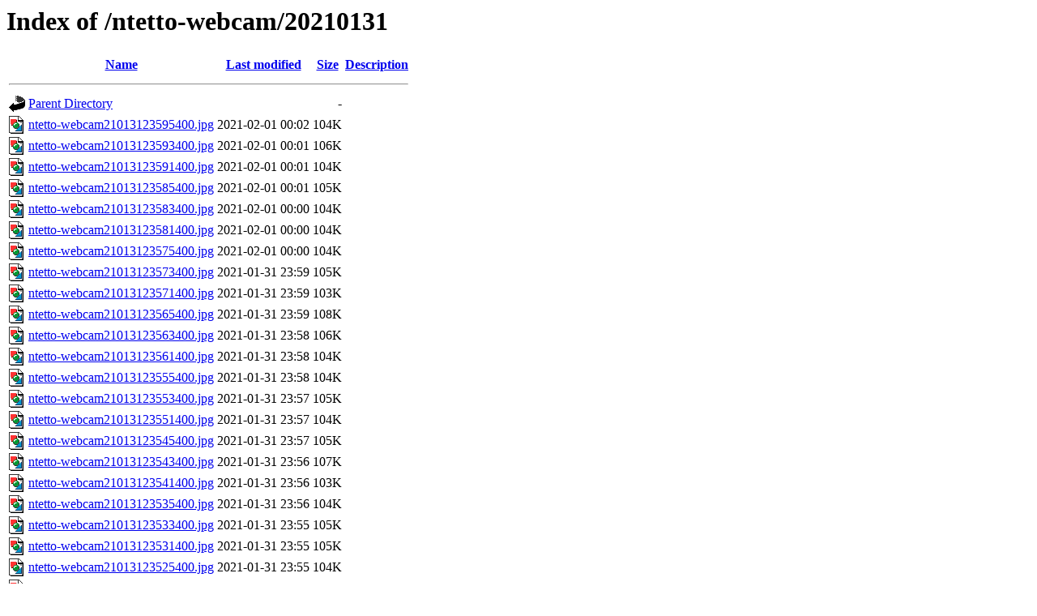

--- FILE ---
content_type: text/html;charset=UTF-8
request_url: http://cyberforest.nenv.k.u-tokyo.ac.jp/ntetto-webcam/20210131/?C=N;O=D
body_size: 14637
content:
<!DOCTYPE HTML PUBLIC "-//W3C//DTD HTML 3.2 Final//EN">
<html>
 <head>
  <title>Index of /ntetto-webcam/20210131</title>
 </head>
 <body>
<h1>Index of /ntetto-webcam/20210131</h1>
  <table>
   <tr><th valign="top"><img src="/icons/blank.gif" alt="[ICO]"></th><th><a href="?C=N;O=A">Name</a></th><th><a href="?C=M;O=A">Last modified</a></th><th><a href="?C=S;O=A">Size</a></th><th><a href="?C=D;O=A">Description</a></th></tr>
   <tr><th colspan="5"><hr></th></tr>
<tr><td valign="top"><img src="/icons/back.gif" alt="[PARENTDIR]"></td><td><a href="/ntetto-webcam/">Parent Directory</a></td><td>&nbsp;</td><td align="right">  - </td><td>&nbsp;</td></tr>
<tr><td valign="top"><img src="/icons/image2.gif" alt="[IMG]"></td><td><a href="ntetto-webcam21013123595400.jpg">ntetto-webcam21013123595400.jpg</a></td><td align="right">2021-02-01 00:02  </td><td align="right">104K</td><td>&nbsp;</td></tr>
<tr><td valign="top"><img src="/icons/image2.gif" alt="[IMG]"></td><td><a href="ntetto-webcam21013123593400.jpg">ntetto-webcam21013123593400.jpg</a></td><td align="right">2021-02-01 00:01  </td><td align="right">106K</td><td>&nbsp;</td></tr>
<tr><td valign="top"><img src="/icons/image2.gif" alt="[IMG]"></td><td><a href="ntetto-webcam21013123591400.jpg">ntetto-webcam21013123591400.jpg</a></td><td align="right">2021-02-01 00:01  </td><td align="right">104K</td><td>&nbsp;</td></tr>
<tr><td valign="top"><img src="/icons/image2.gif" alt="[IMG]"></td><td><a href="ntetto-webcam21013123585400.jpg">ntetto-webcam21013123585400.jpg</a></td><td align="right">2021-02-01 00:01  </td><td align="right">105K</td><td>&nbsp;</td></tr>
<tr><td valign="top"><img src="/icons/image2.gif" alt="[IMG]"></td><td><a href="ntetto-webcam21013123583400.jpg">ntetto-webcam21013123583400.jpg</a></td><td align="right">2021-02-01 00:00  </td><td align="right">104K</td><td>&nbsp;</td></tr>
<tr><td valign="top"><img src="/icons/image2.gif" alt="[IMG]"></td><td><a href="ntetto-webcam21013123581400.jpg">ntetto-webcam21013123581400.jpg</a></td><td align="right">2021-02-01 00:00  </td><td align="right">104K</td><td>&nbsp;</td></tr>
<tr><td valign="top"><img src="/icons/image2.gif" alt="[IMG]"></td><td><a href="ntetto-webcam21013123575400.jpg">ntetto-webcam21013123575400.jpg</a></td><td align="right">2021-02-01 00:00  </td><td align="right">104K</td><td>&nbsp;</td></tr>
<tr><td valign="top"><img src="/icons/image2.gif" alt="[IMG]"></td><td><a href="ntetto-webcam21013123573400.jpg">ntetto-webcam21013123573400.jpg</a></td><td align="right">2021-01-31 23:59  </td><td align="right">105K</td><td>&nbsp;</td></tr>
<tr><td valign="top"><img src="/icons/image2.gif" alt="[IMG]"></td><td><a href="ntetto-webcam21013123571400.jpg">ntetto-webcam21013123571400.jpg</a></td><td align="right">2021-01-31 23:59  </td><td align="right">103K</td><td>&nbsp;</td></tr>
<tr><td valign="top"><img src="/icons/image2.gif" alt="[IMG]"></td><td><a href="ntetto-webcam21013123565400.jpg">ntetto-webcam21013123565400.jpg</a></td><td align="right">2021-01-31 23:59  </td><td align="right">108K</td><td>&nbsp;</td></tr>
<tr><td valign="top"><img src="/icons/image2.gif" alt="[IMG]"></td><td><a href="ntetto-webcam21013123563400.jpg">ntetto-webcam21013123563400.jpg</a></td><td align="right">2021-01-31 23:58  </td><td align="right">106K</td><td>&nbsp;</td></tr>
<tr><td valign="top"><img src="/icons/image2.gif" alt="[IMG]"></td><td><a href="ntetto-webcam21013123561400.jpg">ntetto-webcam21013123561400.jpg</a></td><td align="right">2021-01-31 23:58  </td><td align="right">104K</td><td>&nbsp;</td></tr>
<tr><td valign="top"><img src="/icons/image2.gif" alt="[IMG]"></td><td><a href="ntetto-webcam21013123555400.jpg">ntetto-webcam21013123555400.jpg</a></td><td align="right">2021-01-31 23:58  </td><td align="right">104K</td><td>&nbsp;</td></tr>
<tr><td valign="top"><img src="/icons/image2.gif" alt="[IMG]"></td><td><a href="ntetto-webcam21013123553400.jpg">ntetto-webcam21013123553400.jpg</a></td><td align="right">2021-01-31 23:57  </td><td align="right">105K</td><td>&nbsp;</td></tr>
<tr><td valign="top"><img src="/icons/image2.gif" alt="[IMG]"></td><td><a href="ntetto-webcam21013123551400.jpg">ntetto-webcam21013123551400.jpg</a></td><td align="right">2021-01-31 23:57  </td><td align="right">104K</td><td>&nbsp;</td></tr>
<tr><td valign="top"><img src="/icons/image2.gif" alt="[IMG]"></td><td><a href="ntetto-webcam21013123545400.jpg">ntetto-webcam21013123545400.jpg</a></td><td align="right">2021-01-31 23:57  </td><td align="right">105K</td><td>&nbsp;</td></tr>
<tr><td valign="top"><img src="/icons/image2.gif" alt="[IMG]"></td><td><a href="ntetto-webcam21013123543400.jpg">ntetto-webcam21013123543400.jpg</a></td><td align="right">2021-01-31 23:56  </td><td align="right">107K</td><td>&nbsp;</td></tr>
<tr><td valign="top"><img src="/icons/image2.gif" alt="[IMG]"></td><td><a href="ntetto-webcam21013123541400.jpg">ntetto-webcam21013123541400.jpg</a></td><td align="right">2021-01-31 23:56  </td><td align="right">103K</td><td>&nbsp;</td></tr>
<tr><td valign="top"><img src="/icons/image2.gif" alt="[IMG]"></td><td><a href="ntetto-webcam21013123535400.jpg">ntetto-webcam21013123535400.jpg</a></td><td align="right">2021-01-31 23:56  </td><td align="right">104K</td><td>&nbsp;</td></tr>
<tr><td valign="top"><img src="/icons/image2.gif" alt="[IMG]"></td><td><a href="ntetto-webcam21013123533400.jpg">ntetto-webcam21013123533400.jpg</a></td><td align="right">2021-01-31 23:55  </td><td align="right">105K</td><td>&nbsp;</td></tr>
<tr><td valign="top"><img src="/icons/image2.gif" alt="[IMG]"></td><td><a href="ntetto-webcam21013123531400.jpg">ntetto-webcam21013123531400.jpg</a></td><td align="right">2021-01-31 23:55  </td><td align="right">105K</td><td>&nbsp;</td></tr>
<tr><td valign="top"><img src="/icons/image2.gif" alt="[IMG]"></td><td><a href="ntetto-webcam21013123525400.jpg">ntetto-webcam21013123525400.jpg</a></td><td align="right">2021-01-31 23:55  </td><td align="right">104K</td><td>&nbsp;</td></tr>
<tr><td valign="top"><img src="/icons/image2.gif" alt="[IMG]"></td><td><a href="ntetto-webcam21013123523400.jpg">ntetto-webcam21013123523400.jpg</a></td><td align="right">2021-01-31 23:54  </td><td align="right">107K</td><td>&nbsp;</td></tr>
<tr><td valign="top"><img src="/icons/image2.gif" alt="[IMG]"></td><td><a href="ntetto-webcam21013123521400.jpg">ntetto-webcam21013123521400.jpg</a></td><td align="right">2021-01-31 23:54  </td><td align="right">106K</td><td>&nbsp;</td></tr>
<tr><td valign="top"><img src="/icons/image2.gif" alt="[IMG]"></td><td><a href="ntetto-webcam21013123515400.jpg">ntetto-webcam21013123515400.jpg</a></td><td align="right">2021-01-31 23:54  </td><td align="right">105K</td><td>&nbsp;</td></tr>
<tr><td valign="top"><img src="/icons/image2.gif" alt="[IMG]"></td><td><a href="ntetto-webcam21013122184000.jpg">ntetto-webcam21013122184000.jpg</a></td><td align="right">2021-01-31 22:20  </td><td align="right">136K</td><td>&nbsp;</td></tr>
<tr><td valign="top"><img src="/icons/image2.gif" alt="[IMG]"></td><td><a href="ntetto-webcam21013122182000.jpg">ntetto-webcam21013122182000.jpg</a></td><td align="right">2021-01-31 22:20  </td><td align="right">136K</td><td>&nbsp;</td></tr>
<tr><td valign="top"><img src="/icons/image2.gif" alt="[IMG]"></td><td><a href="ntetto-webcam21013122180000.jpg">ntetto-webcam21013122180000.jpg</a></td><td align="right">2021-01-31 22:20  </td><td align="right">131K</td><td>&nbsp;</td></tr>
<tr><td valign="top"><img src="/icons/image2.gif" alt="[IMG]"></td><td><a href="ntetto-webcam21013122174000.jpg">ntetto-webcam21013122174000.jpg</a></td><td align="right">2021-01-31 22:19  </td><td align="right">135K</td><td>&nbsp;</td></tr>
<tr><td valign="top"><img src="/icons/image2.gif" alt="[IMG]"></td><td><a href="ntetto-webcam21013122172000.jpg">ntetto-webcam21013122172000.jpg</a></td><td align="right">2021-01-31 22:19  </td><td align="right">132K</td><td>&nbsp;</td></tr>
<tr><td valign="top"><img src="/icons/image2.gif" alt="[IMG]"></td><td><a href="ntetto-webcam21013122170000.jpg">ntetto-webcam21013122170000.jpg</a></td><td align="right">2021-01-31 22:19  </td><td align="right">133K</td><td>&nbsp;</td></tr>
<tr><td valign="top"><img src="/icons/image2.gif" alt="[IMG]"></td><td><a href="ntetto-webcam21013122164000.jpg">ntetto-webcam21013122164000.jpg</a></td><td align="right">2021-01-31 22:18  </td><td align="right">134K</td><td>&nbsp;</td></tr>
<tr><td valign="top"><img src="/icons/image2.gif" alt="[IMG]"></td><td><a href="ntetto-webcam21013122162000.jpg">ntetto-webcam21013122162000.jpg</a></td><td align="right">2021-01-31 22:18  </td><td align="right">135K</td><td>&nbsp;</td></tr>
<tr><td valign="top"><img src="/icons/image2.gif" alt="[IMG]"></td><td><a href="ntetto-webcam21013122160000.jpg">ntetto-webcam21013122160000.jpg</a></td><td align="right">2021-01-31 22:18  </td><td align="right">135K</td><td>&nbsp;</td></tr>
<tr><td valign="top"><img src="/icons/image2.gif" alt="[IMG]"></td><td><a href="ntetto-webcam21013122154000.jpg">ntetto-webcam21013122154000.jpg</a></td><td align="right">2021-01-31 22:17  </td><td align="right">130K</td><td>&nbsp;</td></tr>
<tr><td valign="top"><img src="/icons/image2.gif" alt="[IMG]"></td><td><a href="ntetto-webcam21013122152000.jpg">ntetto-webcam21013122152000.jpg</a></td><td align="right">2021-01-31 22:17  </td><td align="right">136K</td><td>&nbsp;</td></tr>
<tr><td valign="top"><img src="/icons/image2.gif" alt="[IMG]"></td><td><a href="ntetto-webcam21013122150000.jpg">ntetto-webcam21013122150000.jpg</a></td><td align="right">2021-01-31 22:17  </td><td align="right">137K</td><td>&nbsp;</td></tr>
<tr><td valign="top"><img src="/icons/image2.gif" alt="[IMG]"></td><td><a href="ntetto-webcam21013122144000.jpg">ntetto-webcam21013122144000.jpg</a></td><td align="right">2021-01-31 22:16  </td><td align="right">137K</td><td>&nbsp;</td></tr>
<tr><td valign="top"><img src="/icons/image2.gif" alt="[IMG]"></td><td><a href="ntetto-webcam21013122142000.jpg">ntetto-webcam21013122142000.jpg</a></td><td align="right">2021-01-31 22:16  </td><td align="right">137K</td><td>&nbsp;</td></tr>
<tr><td valign="top"><img src="/icons/image2.gif" alt="[IMG]"></td><td><a href="ntetto-webcam21013122140000.jpg">ntetto-webcam21013122140000.jpg</a></td><td align="right">2021-01-31 22:16  </td><td align="right">139K</td><td>&nbsp;</td></tr>
<tr><td valign="top"><img src="/icons/image2.gif" alt="[IMG]"></td><td><a href="ntetto-webcam21013122134000.jpg">ntetto-webcam21013122134000.jpg</a></td><td align="right">2021-01-31 22:15  </td><td align="right">139K</td><td>&nbsp;</td></tr>
<tr><td valign="top"><img src="/icons/image2.gif" alt="[IMG]"></td><td><a href="ntetto-webcam21013122132000.jpg">ntetto-webcam21013122132000.jpg</a></td><td align="right">2021-01-31 22:15  </td><td align="right">138K</td><td>&nbsp;</td></tr>
<tr><td valign="top"><img src="/icons/image2.gif" alt="[IMG]"></td><td><a href="ntetto-webcam21013122130000.jpg">ntetto-webcam21013122130000.jpg</a></td><td align="right">2021-01-31 22:15  </td><td align="right">139K</td><td>&nbsp;</td></tr>
<tr><td valign="top"><img src="/icons/image2.gif" alt="[IMG]"></td><td><a href="ntetto-webcam21013122124000.jpg">ntetto-webcam21013122124000.jpg</a></td><td align="right">2021-01-31 22:14  </td><td align="right">135K</td><td>&nbsp;</td></tr>
<tr><td valign="top"><img src="/icons/image2.gif" alt="[IMG]"></td><td><a href="ntetto-webcam21013122122000.jpg">ntetto-webcam21013122122000.jpg</a></td><td align="right">2021-01-31 22:14  </td><td align="right">135K</td><td>&nbsp;</td></tr>
<tr><td valign="top"><img src="/icons/image2.gif" alt="[IMG]"></td><td><a href="ntetto-webcam21013122120000.jpg">ntetto-webcam21013122120000.jpg</a></td><td align="right">2021-01-31 22:14  </td><td align="right">134K</td><td>&nbsp;</td></tr>
<tr><td valign="top"><img src="/icons/image2.gif" alt="[IMG]"></td><td><a href="ntetto-webcam21013122114000.jpg">ntetto-webcam21013122114000.jpg</a></td><td align="right">2021-01-31 22:13  </td><td align="right">141K</td><td>&nbsp;</td></tr>
<tr><td valign="top"><img src="/icons/image2.gif" alt="[IMG]"></td><td><a href="ntetto-webcam21013122112000.jpg">ntetto-webcam21013122112000.jpg</a></td><td align="right">2021-01-31 22:13  </td><td align="right">140K</td><td>&nbsp;</td></tr>
<tr><td valign="top"><img src="/icons/image2.gif" alt="[IMG]"></td><td><a href="ntetto-webcam21013122110000.jpg">ntetto-webcam21013122110000.jpg</a></td><td align="right">2021-01-31 22:13  </td><td align="right">140K</td><td>&nbsp;</td></tr>
<tr><td valign="top"><img src="/icons/image2.gif" alt="[IMG]"></td><td><a href="ntetto-webcam21013122104000.jpg">ntetto-webcam21013122104000.jpg</a></td><td align="right">2021-01-31 22:12  </td><td align="right">139K</td><td>&nbsp;</td></tr>
<tr><td valign="top"><img src="/icons/image2.gif" alt="[IMG]"></td><td><a href="ntetto-webcam21013122102000.jpg">ntetto-webcam21013122102000.jpg</a></td><td align="right">2021-01-31 22:12  </td><td align="right">139K</td><td>&nbsp;</td></tr>
<tr><td valign="top"><img src="/icons/image2.gif" alt="[IMG]"></td><td><a href="ntetto-webcam21013122100000.jpg">ntetto-webcam21013122100000.jpg</a></td><td align="right">2021-01-31 22:12  </td><td align="right">139K</td><td>&nbsp;</td></tr>
<tr><td valign="top"><img src="/icons/image2.gif" alt="[IMG]"></td><td><a href="ntetto-webcam21013122094000.jpg">ntetto-webcam21013122094000.jpg</a></td><td align="right">2021-01-31 22:11  </td><td align="right">139K</td><td>&nbsp;</td></tr>
<tr><td valign="top"><img src="/icons/image2.gif" alt="[IMG]"></td><td><a href="ntetto-webcam21013122092000.jpg">ntetto-webcam21013122092000.jpg</a></td><td align="right">2021-01-31 22:11  </td><td align="right">138K</td><td>&nbsp;</td></tr>
<tr><td valign="top"><img src="/icons/image2.gif" alt="[IMG]"></td><td><a href="ntetto-webcam21013122090000.jpg">ntetto-webcam21013122090000.jpg</a></td><td align="right">2021-01-31 22:11  </td><td align="right">137K</td><td>&nbsp;</td></tr>
<tr><td valign="top"><img src="/icons/image2.gif" alt="[IMG]"></td><td><a href="ntetto-webcam21013122084000.jpg">ntetto-webcam21013122084000.jpg</a></td><td align="right">2021-01-31 22:10  </td><td align="right">138K</td><td>&nbsp;</td></tr>
<tr><td valign="top"><img src="/icons/image2.gif" alt="[IMG]"></td><td><a href="ntetto-webcam21013122082000.jpg">ntetto-webcam21013122082000.jpg</a></td><td align="right">2021-01-31 22:10  </td><td align="right">136K</td><td>&nbsp;</td></tr>
<tr><td valign="top"><img src="/icons/image2.gif" alt="[IMG]"></td><td><a href="ntetto-webcam21013122080000.jpg">ntetto-webcam21013122080000.jpg</a></td><td align="right">2021-01-31 22:10  </td><td align="right">137K</td><td>&nbsp;</td></tr>
<tr><td valign="top"><img src="/icons/image2.gif" alt="[IMG]"></td><td><a href="ntetto-webcam21013122074000.jpg">ntetto-webcam21013122074000.jpg</a></td><td align="right">2021-01-31 22:09  </td><td align="right">137K</td><td>&nbsp;</td></tr>
<tr><td valign="top"><img src="/icons/image2.gif" alt="[IMG]"></td><td><a href="ntetto-webcam21013122072000.jpg">ntetto-webcam21013122072000.jpg</a></td><td align="right">2021-01-31 22:09  </td><td align="right">135K</td><td>&nbsp;</td></tr>
<tr><td valign="top"><img src="/icons/image2.gif" alt="[IMG]"></td><td><a href="ntetto-webcam21013122070000.jpg">ntetto-webcam21013122070000.jpg</a></td><td align="right">2021-01-31 22:09  </td><td align="right">135K</td><td>&nbsp;</td></tr>
<tr><td valign="top"><img src="/icons/image2.gif" alt="[IMG]"></td><td><a href="ntetto-webcam21013122064000.jpg">ntetto-webcam21013122064000.jpg</a></td><td align="right">2021-01-31 22:08  </td><td align="right">134K</td><td>&nbsp;</td></tr>
<tr><td valign="top"><img src="/icons/image2.gif" alt="[IMG]"></td><td><a href="ntetto-webcam21013122062000.jpg">ntetto-webcam21013122062000.jpg</a></td><td align="right">2021-01-31 22:08  </td><td align="right">135K</td><td>&nbsp;</td></tr>
<tr><td valign="top"><img src="/icons/image2.gif" alt="[IMG]"></td><td><a href="ntetto-webcam21013122060000.jpg">ntetto-webcam21013122060000.jpg</a></td><td align="right">2021-01-31 22:08  </td><td align="right">132K</td><td>&nbsp;</td></tr>
<tr><td valign="top"><img src="/icons/image2.gif" alt="[IMG]"></td><td><a href="ntetto-webcam21013122054000.jpg">ntetto-webcam21013122054000.jpg</a></td><td align="right">2021-01-31 22:07  </td><td align="right">138K</td><td>&nbsp;</td></tr>
<tr><td valign="top"><img src="/icons/image2.gif" alt="[IMG]"></td><td><a href="ntetto-webcam21013122052000.jpg">ntetto-webcam21013122052000.jpg</a></td><td align="right">2021-01-31 22:07  </td><td align="right">134K</td><td>&nbsp;</td></tr>
<tr><td valign="top"><img src="/icons/image2.gif" alt="[IMG]"></td><td><a href="ntetto-webcam21013122050000.jpg">ntetto-webcam21013122050000.jpg</a></td><td align="right">2021-01-31 22:07  </td><td align="right">132K</td><td>&nbsp;</td></tr>
<tr><td valign="top"><img src="/icons/image2.gif" alt="[IMG]"></td><td><a href="ntetto-webcam21013122044000.jpg">ntetto-webcam21013122044000.jpg</a></td><td align="right">2021-01-31 22:06  </td><td align="right">137K</td><td>&nbsp;</td></tr>
<tr><td valign="top"><img src="/icons/image2.gif" alt="[IMG]"></td><td><a href="ntetto-webcam21013122042000.jpg">ntetto-webcam21013122042000.jpg</a></td><td align="right">2021-01-31 22:06  </td><td align="right">136K</td><td>&nbsp;</td></tr>
<tr><td valign="top"><img src="/icons/image2.gif" alt="[IMG]"></td><td><a href="ntetto-webcam21013122040000.jpg">ntetto-webcam21013122040000.jpg</a></td><td align="right">2021-01-31 22:06  </td><td align="right">135K</td><td>&nbsp;</td></tr>
<tr><td valign="top"><img src="/icons/image2.gif" alt="[IMG]"></td><td><a href="ntetto-webcam21013122034000.jpg">ntetto-webcam21013122034000.jpg</a></td><td align="right">2021-01-31 22:05  </td><td align="right">135K</td><td>&nbsp;</td></tr>
<tr><td valign="top"><img src="/icons/image2.gif" alt="[IMG]"></td><td><a href="ntetto-webcam21013122032000.jpg">ntetto-webcam21013122032000.jpg</a></td><td align="right">2021-01-31 22:05  </td><td align="right">134K</td><td>&nbsp;</td></tr>
<tr><td valign="top"><img src="/icons/image2.gif" alt="[IMG]"></td><td><a href="ntetto-webcam21013122030000.jpg">ntetto-webcam21013122030000.jpg</a></td><td align="right">2021-01-31 22:05  </td><td align="right">136K</td><td>&nbsp;</td></tr>
<tr><td valign="top"><img src="/icons/image2.gif" alt="[IMG]"></td><td><a href="ntetto-webcam21013122024000.jpg">ntetto-webcam21013122024000.jpg</a></td><td align="right">2021-01-31 22:04  </td><td align="right">139K</td><td>&nbsp;</td></tr>
<tr><td valign="top"><img src="/icons/image2.gif" alt="[IMG]"></td><td><a href="ntetto-webcam21013122022000.jpg">ntetto-webcam21013122022000.jpg</a></td><td align="right">2021-01-31 22:04  </td><td align="right">132K</td><td>&nbsp;</td></tr>
<tr><td valign="top"><img src="/icons/image2.gif" alt="[IMG]"></td><td><a href="ntetto-webcam21013122020000.jpg">ntetto-webcam21013122020000.jpg</a></td><td align="right">2021-01-31 22:04  </td><td align="right">135K</td><td>&nbsp;</td></tr>
<tr><td valign="top"><img src="/icons/image2.gif" alt="[IMG]"></td><td><a href="ntetto-webcam21013122014000.jpg">ntetto-webcam21013122014000.jpg</a></td><td align="right">2021-01-31 22:03  </td><td align="right">137K</td><td>&nbsp;</td></tr>
<tr><td valign="top"><img src="/icons/image2.gif" alt="[IMG]"></td><td><a href="ntetto-webcam21013122012000.jpg">ntetto-webcam21013122012000.jpg</a></td><td align="right">2021-01-31 22:03  </td><td align="right">137K</td><td>&nbsp;</td></tr>
<tr><td valign="top"><img src="/icons/image2.gif" alt="[IMG]"></td><td><a href="ntetto-webcam21013122010000.jpg">ntetto-webcam21013122010000.jpg</a></td><td align="right">2021-01-31 22:03  </td><td align="right">136K</td><td>&nbsp;</td></tr>
<tr><td valign="top"><img src="/icons/image2.gif" alt="[IMG]"></td><td><a href="ntetto-webcam21013122004000.jpg">ntetto-webcam21013122004000.jpg</a></td><td align="right">2021-01-31 22:02  </td><td align="right">134K</td><td>&nbsp;</td></tr>
<tr><td valign="top"><img src="/icons/image2.gif" alt="[IMG]"></td><td><a href="ntetto-webcam21013122002000.jpg">ntetto-webcam21013122002000.jpg</a></td><td align="right">2021-01-31 22:02  </td><td align="right">134K</td><td>&nbsp;</td></tr>
<tr><td valign="top"><img src="/icons/image2.gif" alt="[IMG]"></td><td><a href="ntetto-webcam21013122000000.jpg">ntetto-webcam21013122000000.jpg</a></td><td align="right">2021-01-31 22:02  </td><td align="right">131K</td><td>&nbsp;</td></tr>
<tr><td valign="top"><img src="/icons/image2.gif" alt="[IMG]"></td><td><a href="ntetto-webcam21013121594000.jpg">ntetto-webcam21013121594000.jpg</a></td><td align="right">2021-01-31 22:01  </td><td align="right">131K</td><td>&nbsp;</td></tr>
<tr><td valign="top"><img src="/icons/image2.gif" alt="[IMG]"></td><td><a href="ntetto-webcam21013121592000.jpg">ntetto-webcam21013121592000.jpg</a></td><td align="right">2021-01-31 22:01  </td><td align="right">133K</td><td>&nbsp;</td></tr>
<tr><td valign="top"><img src="/icons/image2.gif" alt="[IMG]"></td><td><a href="ntetto-webcam21013121590000.jpg">ntetto-webcam21013121590000.jpg</a></td><td align="right">2021-01-31 22:01  </td><td align="right">136K</td><td>&nbsp;</td></tr>
<tr><td valign="top"><img src="/icons/image2.gif" alt="[IMG]"></td><td><a href="ntetto-webcam21013121584000.jpg">ntetto-webcam21013121584000.jpg</a></td><td align="right">2021-01-31 22:00  </td><td align="right">136K</td><td>&nbsp;</td></tr>
<tr><td valign="top"><img src="/icons/image2.gif" alt="[IMG]"></td><td><a href="ntetto-webcam21013121582000.jpg">ntetto-webcam21013121582000.jpg</a></td><td align="right">2021-01-31 22:00  </td><td align="right">137K</td><td>&nbsp;</td></tr>
<tr><td valign="top"><img src="/icons/image2.gif" alt="[IMG]"></td><td><a href="ntetto-webcam21013121580000.jpg">ntetto-webcam21013121580000.jpg</a></td><td align="right">2021-01-31 22:00  </td><td align="right">132K</td><td>&nbsp;</td></tr>
<tr><td valign="top"><img src="/icons/image2.gif" alt="[IMG]"></td><td><a href="ntetto-webcam21013121574000.jpg">ntetto-webcam21013121574000.jpg</a></td><td align="right">2021-01-31 21:59  </td><td align="right">133K</td><td>&nbsp;</td></tr>
<tr><td valign="top"><img src="/icons/image2.gif" alt="[IMG]"></td><td><a href="ntetto-webcam21013121572000.jpg">ntetto-webcam21013121572000.jpg</a></td><td align="right">2021-01-31 21:59  </td><td align="right">132K</td><td>&nbsp;</td></tr>
<tr><td valign="top"><img src="/icons/image2.gif" alt="[IMG]"></td><td><a href="ntetto-webcam21013121565900.jpg">ntetto-webcam21013121565900.jpg</a></td><td align="right">2021-01-31 21:59  </td><td align="right">136K</td><td>&nbsp;</td></tr>
<tr><td valign="top"><img src="/icons/image2.gif" alt="[IMG]"></td><td><a href="ntetto-webcam21013121564000.jpg">ntetto-webcam21013121564000.jpg</a></td><td align="right">2021-01-31 21:58  </td><td align="right">134K</td><td>&nbsp;</td></tr>
<tr><td valign="top"><img src="/icons/image2.gif" alt="[IMG]"></td><td><a href="ntetto-webcam21013121562000.jpg">ntetto-webcam21013121562000.jpg</a></td><td align="right">2021-01-31 21:58  </td><td align="right">134K</td><td>&nbsp;</td></tr>
<tr><td valign="top"><img src="/icons/image2.gif" alt="[IMG]"></td><td><a href="ntetto-webcam21013121560000.jpg">ntetto-webcam21013121560000.jpg</a></td><td align="right">2021-01-31 21:58  </td><td align="right">134K</td><td>&nbsp;</td></tr>
<tr><td valign="top"><img src="/icons/image2.gif" alt="[IMG]"></td><td><a href="ntetto-webcam21013121554000.jpg">ntetto-webcam21013121554000.jpg</a></td><td align="right">2021-01-31 21:57  </td><td align="right">134K</td><td>&nbsp;</td></tr>
<tr><td valign="top"><img src="/icons/image2.gif" alt="[IMG]"></td><td><a href="ntetto-webcam21013121552000.jpg">ntetto-webcam21013121552000.jpg</a></td><td align="right">2021-01-31 21:57  </td><td align="right">134K</td><td>&nbsp;</td></tr>
<tr><td valign="top"><img src="/icons/image2.gif" alt="[IMG]"></td><td><a href="ntetto-webcam21013121550000.jpg">ntetto-webcam21013121550000.jpg</a></td><td align="right">2021-01-31 21:57  </td><td align="right">134K</td><td>&nbsp;</td></tr>
<tr><td valign="top"><img src="/icons/image2.gif" alt="[IMG]"></td><td><a href="ntetto-webcam21013121544000.jpg">ntetto-webcam21013121544000.jpg</a></td><td align="right">2021-01-31 21:56  </td><td align="right">135K</td><td>&nbsp;</td></tr>
<tr><td valign="top"><img src="/icons/image2.gif" alt="[IMG]"></td><td><a href="ntetto-webcam21013121542000.jpg">ntetto-webcam21013121542000.jpg</a></td><td align="right">2021-01-31 21:56  </td><td align="right">133K</td><td>&nbsp;</td></tr>
<tr><td valign="top"><img src="/icons/image2.gif" alt="[IMG]"></td><td><a href="ntetto-webcam21013121540000.jpg">ntetto-webcam21013121540000.jpg</a></td><td align="right">2021-01-31 21:56  </td><td align="right">138K</td><td>&nbsp;</td></tr>
<tr><td valign="top"><img src="/icons/image2.gif" alt="[IMG]"></td><td><a href="ntetto-webcam21013121534000.jpg">ntetto-webcam21013121534000.jpg</a></td><td align="right">2021-01-31 21:55  </td><td align="right">136K</td><td>&nbsp;</td></tr>
<tr><td valign="top"><img src="/icons/image2.gif" alt="[IMG]"></td><td><a href="ntetto-webcam21013121532000.jpg">ntetto-webcam21013121532000.jpg</a></td><td align="right">2021-01-31 21:55  </td><td align="right">135K</td><td>&nbsp;</td></tr>
<tr><td valign="top"><img src="/icons/image2.gif" alt="[IMG]"></td><td><a href="ntetto-webcam21013121530000.jpg">ntetto-webcam21013121530000.jpg</a></td><td align="right">2021-01-31 21:55  </td><td align="right">138K</td><td>&nbsp;</td></tr>
<tr><td valign="top"><img src="/icons/image2.gif" alt="[IMG]"></td><td><a href="ntetto-webcam21013121524000.jpg">ntetto-webcam21013121524000.jpg</a></td><td align="right">2021-01-31 21:54  </td><td align="right">137K</td><td>&nbsp;</td></tr>
<tr><td valign="top"><img src="/icons/image2.gif" alt="[IMG]"></td><td><a href="ntetto-webcam21013121522000.jpg">ntetto-webcam21013121522000.jpg</a></td><td align="right">2021-01-31 21:54  </td><td align="right">133K</td><td>&nbsp;</td></tr>
<tr><td valign="top"><img src="/icons/image2.gif" alt="[IMG]"></td><td><a href="ntetto-webcam21013121520000.jpg">ntetto-webcam21013121520000.jpg</a></td><td align="right">2021-01-31 21:54  </td><td align="right">135K</td><td>&nbsp;</td></tr>
<tr><td valign="top"><img src="/icons/image2.gif" alt="[IMG]"></td><td><a href="ntetto-webcam21013121514000.jpg">ntetto-webcam21013121514000.jpg</a></td><td align="right">2021-01-31 21:53  </td><td align="right">136K</td><td>&nbsp;</td></tr>
<tr><td valign="top"><img src="/icons/image2.gif" alt="[IMG]"></td><td><a href="ntetto-webcam21013121512000.jpg">ntetto-webcam21013121512000.jpg</a></td><td align="right">2021-01-31 21:53  </td><td align="right">135K</td><td>&nbsp;</td></tr>
<tr><td valign="top"><img src="/icons/image2.gif" alt="[IMG]"></td><td><a href="ntetto-webcam21013121510000.jpg">ntetto-webcam21013121510000.jpg</a></td><td align="right">2021-01-31 21:53  </td><td align="right">136K</td><td>&nbsp;</td></tr>
<tr><td valign="top"><img src="/icons/image2.gif" alt="[IMG]"></td><td><a href="ntetto-webcam21013116184000.jpg">ntetto-webcam21013116184000.jpg</a></td><td align="right">2021-01-31 16:20  </td><td align="right">133K</td><td>&nbsp;</td></tr>
<tr><td valign="top"><img src="/icons/image2.gif" alt="[IMG]"></td><td><a href="ntetto-webcam21013116182000.jpg">ntetto-webcam21013116182000.jpg</a></td><td align="right">2021-01-31 16:20  </td><td align="right">134K</td><td>&nbsp;</td></tr>
<tr><td valign="top"><img src="/icons/image2.gif" alt="[IMG]"></td><td><a href="ntetto-webcam21013116180000.jpg">ntetto-webcam21013116180000.jpg</a></td><td align="right">2021-01-31 16:20  </td><td align="right">134K</td><td>&nbsp;</td></tr>
<tr><td valign="top"><img src="/icons/image2.gif" alt="[IMG]"></td><td><a href="ntetto-webcam21013116174000.jpg">ntetto-webcam21013116174000.jpg</a></td><td align="right">2021-01-31 16:19  </td><td align="right">134K</td><td>&nbsp;</td></tr>
<tr><td valign="top"><img src="/icons/image2.gif" alt="[IMG]"></td><td><a href="ntetto-webcam21013116172000.jpg">ntetto-webcam21013116172000.jpg</a></td><td align="right">2021-01-31 16:19  </td><td align="right">134K</td><td>&nbsp;</td></tr>
<tr><td valign="top"><img src="/icons/image2.gif" alt="[IMG]"></td><td><a href="ntetto-webcam21013116170000.jpg">ntetto-webcam21013116170000.jpg</a></td><td align="right">2021-01-31 16:19  </td><td align="right">134K</td><td>&nbsp;</td></tr>
<tr><td valign="top"><img src="/icons/image2.gif" alt="[IMG]"></td><td><a href="ntetto-webcam21013116164000.jpg">ntetto-webcam21013116164000.jpg</a></td><td align="right">2021-01-31 16:18  </td><td align="right">134K</td><td>&nbsp;</td></tr>
<tr><td valign="top"><img src="/icons/image2.gif" alt="[IMG]"></td><td><a href="ntetto-webcam21013116162000.jpg">ntetto-webcam21013116162000.jpg</a></td><td align="right">2021-01-31 16:18  </td><td align="right">134K</td><td>&nbsp;</td></tr>
<tr><td valign="top"><img src="/icons/image2.gif" alt="[IMG]"></td><td><a href="ntetto-webcam21013116160000.jpg">ntetto-webcam21013116160000.jpg</a></td><td align="right">2021-01-31 16:18  </td><td align="right">134K</td><td>&nbsp;</td></tr>
<tr><td valign="top"><img src="/icons/image2.gif" alt="[IMG]"></td><td><a href="ntetto-webcam21013116154000.jpg">ntetto-webcam21013116154000.jpg</a></td><td align="right">2021-01-31 16:17  </td><td align="right">134K</td><td>&nbsp;</td></tr>
<tr><td valign="top"><img src="/icons/image2.gif" alt="[IMG]"></td><td><a href="ntetto-webcam21013116152000.jpg">ntetto-webcam21013116152000.jpg</a></td><td align="right">2021-01-31 16:17  </td><td align="right">135K</td><td>&nbsp;</td></tr>
<tr><td valign="top"><img src="/icons/image2.gif" alt="[IMG]"></td><td><a href="ntetto-webcam21013116150000.jpg">ntetto-webcam21013116150000.jpg</a></td><td align="right">2021-01-31 16:17  </td><td align="right">135K</td><td>&nbsp;</td></tr>
<tr><td valign="top"><img src="/icons/image2.gif" alt="[IMG]"></td><td><a href="ntetto-webcam21013116140000.jpg">ntetto-webcam21013116140000.jpg</a></td><td align="right">2021-01-31 16:16  </td><td align="right">135K</td><td>&nbsp;</td></tr>
<tr><td valign="top"><img src="/icons/image2.gif" alt="[IMG]"></td><td><a href="ntetto-webcam21013116124000.jpg">ntetto-webcam21013116124000.jpg</a></td><td align="right">2021-01-31 16:14  </td><td align="right">119K</td><td>&nbsp;</td></tr>
<tr><td valign="top"><img src="/icons/image2.gif" alt="[IMG]"></td><td><a href="ntetto-webcam21013116122000.jpg">ntetto-webcam21013116122000.jpg</a></td><td align="right">2021-01-31 16:14  </td><td align="right">120K</td><td>&nbsp;</td></tr>
<tr><td valign="top"><img src="/icons/image2.gif" alt="[IMG]"></td><td><a href="ntetto-webcam21013116120000.jpg">ntetto-webcam21013116120000.jpg</a></td><td align="right">2021-01-31 16:14  </td><td align="right">120K</td><td>&nbsp;</td></tr>
<tr><td valign="top"><img src="/icons/image2.gif" alt="[IMG]"></td><td><a href="ntetto-webcam21013116114000.jpg">ntetto-webcam21013116114000.jpg</a></td><td align="right">2021-01-31 16:13  </td><td align="right">107K</td><td>&nbsp;</td></tr>
<tr><td valign="top"><img src="/icons/image2.gif" alt="[IMG]"></td><td><a href="ntetto-webcam21013116112000.jpg">ntetto-webcam21013116112000.jpg</a></td><td align="right">2021-01-31 16:13  </td><td align="right">107K</td><td>&nbsp;</td></tr>
<tr><td valign="top"><img src="/icons/image2.gif" alt="[IMG]"></td><td><a href="ntetto-webcam21013116110000.jpg">ntetto-webcam21013116110000.jpg</a></td><td align="right">2021-01-31 16:13  </td><td align="right">108K</td><td>&nbsp;</td></tr>
<tr><td valign="top"><img src="/icons/image2.gif" alt="[IMG]"></td><td><a href="ntetto-webcam21013116104000.jpg">ntetto-webcam21013116104000.jpg</a></td><td align="right">2021-01-31 16:12  </td><td align="right">110K</td><td>&nbsp;</td></tr>
<tr><td valign="top"><img src="/icons/image2.gif" alt="[IMG]"></td><td><a href="ntetto-webcam21013116102000.jpg">ntetto-webcam21013116102000.jpg</a></td><td align="right">2021-01-31 16:12  </td><td align="right">112K</td><td>&nbsp;</td></tr>
<tr><td valign="top"><img src="/icons/image2.gif" alt="[IMG]"></td><td><a href="ntetto-webcam21013116100000.jpg">ntetto-webcam21013116100000.jpg</a></td><td align="right">2021-01-31 16:12  </td><td align="right">113K</td><td>&nbsp;</td></tr>
<tr><td valign="top"><img src="/icons/image2.gif" alt="[IMG]"></td><td><a href="ntetto-webcam21013116094000.jpg">ntetto-webcam21013116094000.jpg</a></td><td align="right">2021-01-31 16:11  </td><td align="right">115K</td><td>&nbsp;</td></tr>
<tr><td valign="top"><img src="/icons/image2.gif" alt="[IMG]"></td><td><a href="ntetto-webcam21013116092000.jpg">ntetto-webcam21013116092000.jpg</a></td><td align="right">2021-01-31 16:11  </td><td align="right">117K</td><td>&nbsp;</td></tr>
<tr><td valign="top"><img src="/icons/image2.gif" alt="[IMG]"></td><td><a href="ntetto-webcam21013116090000.jpg">ntetto-webcam21013116090000.jpg</a></td><td align="right">2021-01-31 16:11  </td><td align="right">118K</td><td>&nbsp;</td></tr>
<tr><td valign="top"><img src="/icons/image2.gif" alt="[IMG]"></td><td><a href="ntetto-webcam21013116084000.jpg">ntetto-webcam21013116084000.jpg</a></td><td align="right">2021-01-31 16:10  </td><td align="right">107K</td><td>&nbsp;</td></tr>
<tr><td valign="top"><img src="/icons/image2.gif" alt="[IMG]"></td><td><a href="ntetto-webcam21013116082000.jpg">ntetto-webcam21013116082000.jpg</a></td><td align="right">2021-01-31 16:10  </td><td align="right">107K</td><td>&nbsp;</td></tr>
<tr><td valign="top"><img src="/icons/image2.gif" alt="[IMG]"></td><td><a href="ntetto-webcam21013116080000.jpg">ntetto-webcam21013116080000.jpg</a></td><td align="right">2021-01-31 16:10  </td><td align="right">108K</td><td>&nbsp;</td></tr>
<tr><td valign="top"><img src="/icons/image2.gif" alt="[IMG]"></td><td><a href="ntetto-webcam21013116074000.jpg">ntetto-webcam21013116074000.jpg</a></td><td align="right">2021-01-31 16:09  </td><td align="right">108K</td><td>&nbsp;</td></tr>
<tr><td valign="top"><img src="/icons/image2.gif" alt="[IMG]"></td><td><a href="ntetto-webcam21013116072000.jpg">ntetto-webcam21013116072000.jpg</a></td><td align="right">2021-01-31 16:09  </td><td align="right">109K</td><td>&nbsp;</td></tr>
<tr><td valign="top"><img src="/icons/image2.gif" alt="[IMG]"></td><td><a href="ntetto-webcam21013116070000.jpg">ntetto-webcam21013116070000.jpg</a></td><td align="right">2021-01-31 16:09  </td><td align="right">109K</td><td>&nbsp;</td></tr>
<tr><td valign="top"><img src="/icons/image2.gif" alt="[IMG]"></td><td><a href="ntetto-webcam21013116064000.jpg">ntetto-webcam21013116064000.jpg</a></td><td align="right">2021-01-31 16:08  </td><td align="right">109K</td><td>&nbsp;</td></tr>
<tr><td valign="top"><img src="/icons/image2.gif" alt="[IMG]"></td><td><a href="ntetto-webcam21013116062000.jpg">ntetto-webcam21013116062000.jpg</a></td><td align="right">2021-01-31 16:08  </td><td align="right">109K</td><td>&nbsp;</td></tr>
<tr><td valign="top"><img src="/icons/image2.gif" alt="[IMG]"></td><td><a href="ntetto-webcam21013116060000.jpg">ntetto-webcam21013116060000.jpg</a></td><td align="right">2021-01-31 16:08  </td><td align="right">109K</td><td>&nbsp;</td></tr>
<tr><td valign="top"><img src="/icons/image2.gif" alt="[IMG]"></td><td><a href="ntetto-webcam21013116054000.jpg">ntetto-webcam21013116054000.jpg</a></td><td align="right">2021-01-31 16:07  </td><td align="right">110K</td><td>&nbsp;</td></tr>
<tr><td valign="top"><img src="/icons/image2.gif" alt="[IMG]"></td><td><a href="ntetto-webcam21013116052000.jpg">ntetto-webcam21013116052000.jpg</a></td><td align="right">2021-01-31 16:07  </td><td align="right">110K</td><td>&nbsp;</td></tr>
<tr><td valign="top"><img src="/icons/image2.gif" alt="[IMG]"></td><td><a href="ntetto-webcam21013116050000.jpg">ntetto-webcam21013116050000.jpg</a></td><td align="right">2021-01-31 16:07  </td><td align="right">110K</td><td>&nbsp;</td></tr>
<tr><td valign="top"><img src="/icons/image2.gif" alt="[IMG]"></td><td><a href="ntetto-webcam21013116044000.jpg">ntetto-webcam21013116044000.jpg</a></td><td align="right">2021-01-31 16:06  </td><td align="right">110K</td><td>&nbsp;</td></tr>
<tr><td valign="top"><img src="/icons/image2.gif" alt="[IMG]"></td><td><a href="ntetto-webcam21013116042000.jpg">ntetto-webcam21013116042000.jpg</a></td><td align="right">2021-01-31 16:06  </td><td align="right">110K</td><td>&nbsp;</td></tr>
<tr><td valign="top"><img src="/icons/image2.gif" alt="[IMG]"></td><td><a href="ntetto-webcam21013116040000.jpg">ntetto-webcam21013116040000.jpg</a></td><td align="right">2021-01-31 16:06  </td><td align="right">110K</td><td>&nbsp;</td></tr>
<tr><td valign="top"><img src="/icons/image2.gif" alt="[IMG]"></td><td><a href="ntetto-webcam21013116034000.jpg">ntetto-webcam21013116034000.jpg</a></td><td align="right">2021-01-31 16:05  </td><td align="right">110K</td><td>&nbsp;</td></tr>
<tr><td valign="top"><img src="/icons/image2.gif" alt="[IMG]"></td><td><a href="ntetto-webcam21013116032000.jpg">ntetto-webcam21013116032000.jpg</a></td><td align="right">2021-01-31 16:05  </td><td align="right">110K</td><td>&nbsp;</td></tr>
<tr><td valign="top"><img src="/icons/image2.gif" alt="[IMG]"></td><td><a href="ntetto-webcam21013116030000.jpg">ntetto-webcam21013116030000.jpg</a></td><td align="right">2021-01-31 16:05  </td><td align="right">110K</td><td>&nbsp;</td></tr>
<tr><td valign="top"><img src="/icons/image2.gif" alt="[IMG]"></td><td><a href="ntetto-webcam21013116024000.jpg">ntetto-webcam21013116024000.jpg</a></td><td align="right">2021-01-31 16:04  </td><td align="right">110K</td><td>&nbsp;</td></tr>
<tr><td valign="top"><img src="/icons/image2.gif" alt="[IMG]"></td><td><a href="ntetto-webcam21013116022000.jpg">ntetto-webcam21013116022000.jpg</a></td><td align="right">2021-01-31 16:04  </td><td align="right">110K</td><td>&nbsp;</td></tr>
<tr><td valign="top"><img src="/icons/image2.gif" alt="[IMG]"></td><td><a href="ntetto-webcam21013116020000.jpg">ntetto-webcam21013116020000.jpg</a></td><td align="right">2021-01-31 16:04  </td><td align="right">110K</td><td>&nbsp;</td></tr>
<tr><td valign="top"><img src="/icons/image2.gif" alt="[IMG]"></td><td><a href="ntetto-webcam21013116014000.jpg">ntetto-webcam21013116014000.jpg</a></td><td align="right">2021-01-31 16:03  </td><td align="right">111K</td><td>&nbsp;</td></tr>
<tr><td valign="top"><img src="/icons/image2.gif" alt="[IMG]"></td><td><a href="ntetto-webcam21013116012000.jpg">ntetto-webcam21013116012000.jpg</a></td><td align="right">2021-01-31 16:03  </td><td align="right">111K</td><td>&nbsp;</td></tr>
<tr><td valign="top"><img src="/icons/image2.gif" alt="[IMG]"></td><td><a href="ntetto-webcam21013116010000.jpg">ntetto-webcam21013116010000.jpg</a></td><td align="right">2021-01-31 16:03  </td><td align="right">111K</td><td>&nbsp;</td></tr>
<tr><td valign="top"><img src="/icons/image2.gif" alt="[IMG]"></td><td><a href="ntetto-webcam21013116004000.jpg">ntetto-webcam21013116004000.jpg</a></td><td align="right">2021-01-31 16:02  </td><td align="right">111K</td><td>&nbsp;</td></tr>
<tr><td valign="top"><img src="/icons/image2.gif" alt="[IMG]"></td><td><a href="ntetto-webcam21013116002000.jpg">ntetto-webcam21013116002000.jpg</a></td><td align="right">2021-01-31 16:02  </td><td align="right">111K</td><td>&nbsp;</td></tr>
<tr><td valign="top"><img src="/icons/image2.gif" alt="[IMG]"></td><td><a href="ntetto-webcam21013116000000.jpg">ntetto-webcam21013116000000.jpg</a></td><td align="right">2021-01-31 16:02  </td><td align="right">111K</td><td>&nbsp;</td></tr>
<tr><td valign="top"><img src="/icons/image2.gif" alt="[IMG]"></td><td><a href="ntetto-webcam21013115594000.jpg">ntetto-webcam21013115594000.jpg</a></td><td align="right">2021-01-31 16:01  </td><td align="right">111K</td><td>&nbsp;</td></tr>
<tr><td valign="top"><img src="/icons/image2.gif" alt="[IMG]"></td><td><a href="ntetto-webcam21013115592000.jpg">ntetto-webcam21013115592000.jpg</a></td><td align="right">2021-01-31 16:01  </td><td align="right">111K</td><td>&nbsp;</td></tr>
<tr><td valign="top"><img src="/icons/image2.gif" alt="[IMG]"></td><td><a href="ntetto-webcam21013115590000.jpg">ntetto-webcam21013115590000.jpg</a></td><td align="right">2021-01-31 16:01  </td><td align="right">112K</td><td>&nbsp;</td></tr>
<tr><td valign="top"><img src="/icons/image2.gif" alt="[IMG]"></td><td><a href="ntetto-webcam21013115584000.jpg">ntetto-webcam21013115584000.jpg</a></td><td align="right">2021-01-31 16:00  </td><td align="right">112K</td><td>&nbsp;</td></tr>
<tr><td valign="top"><img src="/icons/image2.gif" alt="[IMG]"></td><td><a href="ntetto-webcam21013115582000.jpg">ntetto-webcam21013115582000.jpg</a></td><td align="right">2021-01-31 16:00  </td><td align="right">112K</td><td>&nbsp;</td></tr>
<tr><td valign="top"><img src="/icons/image2.gif" alt="[IMG]"></td><td><a href="ntetto-webcam21013115580000.jpg">ntetto-webcam21013115580000.jpg</a></td><td align="right">2021-01-31 16:00  </td><td align="right">112K</td><td>&nbsp;</td></tr>
<tr><td valign="top"><img src="/icons/image2.gif" alt="[IMG]"></td><td><a href="ntetto-webcam21013115574000.jpg">ntetto-webcam21013115574000.jpg</a></td><td align="right">2021-01-31 15:59  </td><td align="right">112K</td><td>&nbsp;</td></tr>
<tr><td valign="top"><img src="/icons/image2.gif" alt="[IMG]"></td><td><a href="ntetto-webcam21013115572000.jpg">ntetto-webcam21013115572000.jpg</a></td><td align="right">2021-01-31 15:59  </td><td align="right">113K</td><td>&nbsp;</td></tr>
<tr><td valign="top"><img src="/icons/image2.gif" alt="[IMG]"></td><td><a href="ntetto-webcam21013115570000.jpg">ntetto-webcam21013115570000.jpg</a></td><td align="right">2021-01-31 15:59  </td><td align="right">113K</td><td>&nbsp;</td></tr>
<tr><td valign="top"><img src="/icons/image2.gif" alt="[IMG]"></td><td><a href="ntetto-webcam21013115564000.jpg">ntetto-webcam21013115564000.jpg</a></td><td align="right">2021-01-31 15:58  </td><td align="right">113K</td><td>&nbsp;</td></tr>
<tr><td valign="top"><img src="/icons/image2.gif" alt="[IMG]"></td><td><a href="ntetto-webcam21013115562000.jpg">ntetto-webcam21013115562000.jpg</a></td><td align="right">2021-01-31 15:58  </td><td align="right">113K</td><td>&nbsp;</td></tr>
<tr><td valign="top"><img src="/icons/image2.gif" alt="[IMG]"></td><td><a href="ntetto-webcam21013115560000.jpg">ntetto-webcam21013115560000.jpg</a></td><td align="right">2021-01-31 15:58  </td><td align="right">113K</td><td>&nbsp;</td></tr>
<tr><td valign="top"><img src="/icons/image2.gif" alt="[IMG]"></td><td><a href="ntetto-webcam21013115554000.jpg">ntetto-webcam21013115554000.jpg</a></td><td align="right">2021-01-31 15:57  </td><td align="right">114K</td><td>&nbsp;</td></tr>
<tr><td valign="top"><img src="/icons/image2.gif" alt="[IMG]"></td><td><a href="ntetto-webcam21013115552000.jpg">ntetto-webcam21013115552000.jpg</a></td><td align="right">2021-01-31 15:57  </td><td align="right">113K</td><td>&nbsp;</td></tr>
<tr><td valign="top"><img src="/icons/image2.gif" alt="[IMG]"></td><td><a href="ntetto-webcam21013115550000.jpg">ntetto-webcam21013115550000.jpg</a></td><td align="right">2021-01-31 15:57  </td><td align="right">113K</td><td>&nbsp;</td></tr>
<tr><td valign="top"><img src="/icons/image2.gif" alt="[IMG]"></td><td><a href="ntetto-webcam21013115544000.jpg">ntetto-webcam21013115544000.jpg</a></td><td align="right">2021-01-31 15:56  </td><td align="right">113K</td><td>&nbsp;</td></tr>
<tr><td valign="top"><img src="/icons/image2.gif" alt="[IMG]"></td><td><a href="ntetto-webcam21013115542000.jpg">ntetto-webcam21013115542000.jpg</a></td><td align="right">2021-01-31 15:56  </td><td align="right">114K</td><td>&nbsp;</td></tr>
<tr><td valign="top"><img src="/icons/image2.gif" alt="[IMG]"></td><td><a href="ntetto-webcam21013115540000.jpg">ntetto-webcam21013115540000.jpg</a></td><td align="right">2021-01-31 15:56  </td><td align="right">114K</td><td>&nbsp;</td></tr>
<tr><td valign="top"><img src="/icons/image2.gif" alt="[IMG]"></td><td><a href="ntetto-webcam21013115534000.jpg">ntetto-webcam21013115534000.jpg</a></td><td align="right">2021-01-31 15:55  </td><td align="right">114K</td><td>&nbsp;</td></tr>
<tr><td valign="top"><img src="/icons/image2.gif" alt="[IMG]"></td><td><a href="ntetto-webcam21013115532000.jpg">ntetto-webcam21013115532000.jpg</a></td><td align="right">2021-01-31 15:55  </td><td align="right">114K</td><td>&nbsp;</td></tr>
<tr><td valign="top"><img src="/icons/image2.gif" alt="[IMG]"></td><td><a href="ntetto-webcam21013115530000.jpg">ntetto-webcam21013115530000.jpg</a></td><td align="right">2021-01-31 15:55  </td><td align="right">114K</td><td>&nbsp;</td></tr>
<tr><td valign="top"><img src="/icons/image2.gif" alt="[IMG]"></td><td><a href="ntetto-webcam21013115524000.jpg">ntetto-webcam21013115524000.jpg</a></td><td align="right">2021-01-31 15:54  </td><td align="right">115K</td><td>&nbsp;</td></tr>
<tr><td valign="top"><img src="/icons/image2.gif" alt="[IMG]"></td><td><a href="ntetto-webcam21013115522000.jpg">ntetto-webcam21013115522000.jpg</a></td><td align="right">2021-01-31 15:54  </td><td align="right">114K</td><td>&nbsp;</td></tr>
<tr><td valign="top"><img src="/icons/image2.gif" alt="[IMG]"></td><td><a href="ntetto-webcam21013115520000.jpg">ntetto-webcam21013115520000.jpg</a></td><td align="right">2021-01-31 15:54  </td><td align="right">115K</td><td>&nbsp;</td></tr>
<tr><td valign="top"><img src="/icons/image2.gif" alt="[IMG]"></td><td><a href="ntetto-webcam21013115514000.jpg">ntetto-webcam21013115514000.jpg</a></td><td align="right">2021-01-31 15:53  </td><td align="right">115K</td><td>&nbsp;</td></tr>
<tr><td valign="top"><img src="/icons/image2.gif" alt="[IMG]"></td><td><a href="ntetto-webcam21013115512000.jpg">ntetto-webcam21013115512000.jpg</a></td><td align="right">2021-01-31 15:53  </td><td align="right">115K</td><td>&nbsp;</td></tr>
<tr><td valign="top"><img src="/icons/image2.gif" alt="[IMG]"></td><td><a href="ntetto-webcam21013115510000.jpg">ntetto-webcam21013115510000.jpg</a></td><td align="right">2021-01-31 15:53  </td><td align="right">115K</td><td>&nbsp;</td></tr>
<tr><td valign="top"><img src="/icons/image2.gif" alt="[IMG]"></td><td><a href="ntetto-webcam21013112583900.jpg">ntetto-webcam21013112583900.jpg</a></td><td align="right">2021-01-31 13:00  </td><td align="right">125K</td><td>&nbsp;</td></tr>
<tr><td valign="top"><img src="/icons/image2.gif" alt="[IMG]"></td><td><a href="ntetto-webcam21013112581900.jpg">ntetto-webcam21013112581900.jpg</a></td><td align="right">2021-01-31 13:00  </td><td align="right">124K</td><td>&nbsp;</td></tr>
<tr><td valign="top"><img src="/icons/image2.gif" alt="[IMG]"></td><td><a href="ntetto-webcam21013112575900.jpg">ntetto-webcam21013112575900.jpg</a></td><td align="right">2021-01-31 13:00  </td><td align="right">124K</td><td>&nbsp;</td></tr>
<tr><td valign="top"><img src="/icons/image2.gif" alt="[IMG]"></td><td><a href="ntetto-webcam21013112573900.jpg">ntetto-webcam21013112573900.jpg</a></td><td align="right">2021-01-31 12:59  </td><td align="right">124K</td><td>&nbsp;</td></tr>
<tr><td valign="top"><img src="/icons/image2.gif" alt="[IMG]"></td><td><a href="ntetto-webcam21013112571900.jpg">ntetto-webcam21013112571900.jpg</a></td><td align="right">2021-01-31 12:59  </td><td align="right">124K</td><td>&nbsp;</td></tr>
<tr><td valign="top"><img src="/icons/image2.gif" alt="[IMG]"></td><td><a href="ntetto-webcam21013112565900.jpg">ntetto-webcam21013112565900.jpg</a></td><td align="right">2021-01-31 12:59  </td><td align="right">125K</td><td>&nbsp;</td></tr>
<tr><td valign="top"><img src="/icons/image2.gif" alt="[IMG]"></td><td><a href="ntetto-webcam21013112563900.jpg">ntetto-webcam21013112563900.jpg</a></td><td align="right">2021-01-31 12:58  </td><td align="right">124K</td><td>&nbsp;</td></tr>
<tr><td valign="top"><img src="/icons/image2.gif" alt="[IMG]"></td><td><a href="ntetto-webcam21013112561900.jpg">ntetto-webcam21013112561900.jpg</a></td><td align="right">2021-01-31 12:58  </td><td align="right">124K</td><td>&nbsp;</td></tr>
<tr><td valign="top"><img src="/icons/image2.gif" alt="[IMG]"></td><td><a href="ntetto-webcam21013112555900.jpg">ntetto-webcam21013112555900.jpg</a></td><td align="right">2021-01-31 12:58  </td><td align="right">124K</td><td>&nbsp;</td></tr>
<tr><td valign="top"><img src="/icons/image2.gif" alt="[IMG]"></td><td><a href="ntetto-webcam21013112553900.jpg">ntetto-webcam21013112553900.jpg</a></td><td align="right">2021-01-31 12:57  </td><td align="right">124K</td><td>&nbsp;</td></tr>
<tr><td valign="top"><img src="/icons/image2.gif" alt="[IMG]"></td><td><a href="ntetto-webcam21013112551900.jpg">ntetto-webcam21013112551900.jpg</a></td><td align="right">2021-01-31 12:57  </td><td align="right">124K</td><td>&nbsp;</td></tr>
<tr><td valign="top"><img src="/icons/image2.gif" alt="[IMG]"></td><td><a href="ntetto-webcam21013112545900.jpg">ntetto-webcam21013112545900.jpg</a></td><td align="right">2021-01-31 12:57  </td><td align="right">124K</td><td>&nbsp;</td></tr>
<tr><td valign="top"><img src="/icons/image2.gif" alt="[IMG]"></td><td><a href="ntetto-webcam21013112543900.jpg">ntetto-webcam21013112543900.jpg</a></td><td align="right">2021-01-31 12:56  </td><td align="right">124K</td><td>&nbsp;</td></tr>
<tr><td valign="top"><img src="/icons/image2.gif" alt="[IMG]"></td><td><a href="ntetto-webcam21013112541900.jpg">ntetto-webcam21013112541900.jpg</a></td><td align="right">2021-01-31 12:56  </td><td align="right">124K</td><td>&nbsp;</td></tr>
<tr><td valign="top"><img src="/icons/image2.gif" alt="[IMG]"></td><td><a href="ntetto-webcam21013112535900.jpg">ntetto-webcam21013112535900.jpg</a></td><td align="right">2021-01-31 12:56  </td><td align="right">124K</td><td>&nbsp;</td></tr>
<tr><td valign="top"><img src="/icons/image2.gif" alt="[IMG]"></td><td><a href="ntetto-webcam21013112533900.jpg">ntetto-webcam21013112533900.jpg</a></td><td align="right">2021-01-31 12:55  </td><td align="right">124K</td><td>&nbsp;</td></tr>
<tr><td valign="top"><img src="/icons/image2.gif" alt="[IMG]"></td><td><a href="ntetto-webcam21013112531900.jpg">ntetto-webcam21013112531900.jpg</a></td><td align="right">2021-01-31 12:55  </td><td align="right">123K</td><td>&nbsp;</td></tr>
<tr><td valign="top"><img src="/icons/image2.gif" alt="[IMG]"></td><td><a href="ntetto-webcam21013112525900.jpg">ntetto-webcam21013112525900.jpg</a></td><td align="right">2021-01-31 12:55  </td><td align="right">123K</td><td>&nbsp;</td></tr>
<tr><td valign="top"><img src="/icons/image2.gif" alt="[IMG]"></td><td><a href="ntetto-webcam21013112523900.jpg">ntetto-webcam21013112523900.jpg</a></td><td align="right">2021-01-31 12:54  </td><td align="right">123K</td><td>&nbsp;</td></tr>
<tr><td valign="top"><img src="/icons/image2.gif" alt="[IMG]"></td><td><a href="ntetto-webcam21013112521900.jpg">ntetto-webcam21013112521900.jpg</a></td><td align="right">2021-01-31 12:54  </td><td align="right">123K</td><td>&nbsp;</td></tr>
<tr><td valign="top"><img src="/icons/image2.gif" alt="[IMG]"></td><td><a href="ntetto-webcam21013112515900.jpg">ntetto-webcam21013112515900.jpg</a></td><td align="right">2021-01-31 12:54  </td><td align="right">123K</td><td>&nbsp;</td></tr>
<tr><td valign="top"><img src="/icons/image2.gif" alt="[IMG]"></td><td><a href="ntetto-webcam21013112513900.jpg">ntetto-webcam21013112513900.jpg</a></td><td align="right">2021-01-31 12:53  </td><td align="right">123K</td><td>&nbsp;</td></tr>
<tr><td valign="top"><img src="/icons/image2.gif" alt="[IMG]"></td><td><a href="ntetto-webcam21013112511900.jpg">ntetto-webcam21013112511900.jpg</a></td><td align="right">2021-01-31 12:53  </td><td align="right">123K</td><td>&nbsp;</td></tr>
<tr><td valign="top"><img src="/icons/image2.gif" alt="[IMG]"></td><td><a href="ntetto-webcam21013112505900.jpg">ntetto-webcam21013112505900.jpg</a></td><td align="right">2021-01-31 12:53  </td><td align="right">123K</td><td>&nbsp;</td></tr>
<tr><td valign="top"><img src="/icons/image2.gif" alt="[IMG]"></td><td><a href="ntetto-webcam21013112503900.jpg">ntetto-webcam21013112503900.jpg</a></td><td align="right">2021-01-31 12:52  </td><td align="right">123K</td><td>&nbsp;</td></tr>
<tr><td valign="top"><img src="/icons/image2.gif" alt="[IMG]"></td><td><a href="ntetto-webcam21013112501900.jpg">ntetto-webcam21013112501900.jpg</a></td><td align="right">2021-01-31 12:52  </td><td align="right">123K</td><td>&nbsp;</td></tr>
<tr><td valign="top"><img src="/icons/image2.gif" alt="[IMG]"></td><td><a href="ntetto-webcam21013112495900.jpg">ntetto-webcam21013112495900.jpg</a></td><td align="right">2021-01-31 12:52  </td><td align="right">123K</td><td>&nbsp;</td></tr>
<tr><td valign="top"><img src="/icons/image2.gif" alt="[IMG]"></td><td><a href="ntetto-webcam21013112493900.jpg">ntetto-webcam21013112493900.jpg</a></td><td align="right">2021-01-31 12:51  </td><td align="right">123K</td><td>&nbsp;</td></tr>
<tr><td valign="top"><img src="/icons/image2.gif" alt="[IMG]"></td><td><a href="ntetto-webcam21013112491900.jpg">ntetto-webcam21013112491900.jpg</a></td><td align="right">2021-01-31 12:51  </td><td align="right">121K</td><td>&nbsp;</td></tr>
<tr><td valign="top"><img src="/icons/image2.gif" alt="[IMG]"></td><td><a href="ntetto-webcam21013112485900.jpg">ntetto-webcam21013112485900.jpg</a></td><td align="right">2021-01-31 12:51  </td><td align="right">121K</td><td>&nbsp;</td></tr>
<tr><td valign="top"><img src="/icons/image2.gif" alt="[IMG]"></td><td><a href="ntetto-webcam21013112483900.jpg">ntetto-webcam21013112483900.jpg</a></td><td align="right">2021-01-31 12:50  </td><td align="right">121K</td><td>&nbsp;</td></tr>
<tr><td valign="top"><img src="/icons/image2.gif" alt="[IMG]"></td><td><a href="ntetto-webcam21013112481900.jpg">ntetto-webcam21013112481900.jpg</a></td><td align="right">2021-01-31 12:50  </td><td align="right">121K</td><td>&nbsp;</td></tr>
<tr><td valign="top"><img src="/icons/image2.gif" alt="[IMG]"></td><td><a href="ntetto-webcam21013112475900.jpg">ntetto-webcam21013112475900.jpg</a></td><td align="right">2021-01-31 12:50  </td><td align="right">121K</td><td>&nbsp;</td></tr>
<tr><td valign="top"><img src="/icons/image2.gif" alt="[IMG]"></td><td><a href="ntetto-webcam21013112473900.jpg">ntetto-webcam21013112473900.jpg</a></td><td align="right">2021-01-31 12:49  </td><td align="right">121K</td><td>&nbsp;</td></tr>
<tr><td valign="top"><img src="/icons/image2.gif" alt="[IMG]"></td><td><a href="ntetto-webcam21013112471900.jpg">ntetto-webcam21013112471900.jpg</a></td><td align="right">2021-01-31 12:49  </td><td align="right">121K</td><td>&nbsp;</td></tr>
<tr><td valign="top"><img src="/icons/image2.gif" alt="[IMG]"></td><td><a href="ntetto-webcam21013112465900.jpg">ntetto-webcam21013112465900.jpg</a></td><td align="right">2021-01-31 12:49  </td><td align="right">121K</td><td>&nbsp;</td></tr>
<tr><td valign="top"><img src="/icons/image2.gif" alt="[IMG]"></td><td><a href="ntetto-webcam21013112463900.jpg">ntetto-webcam21013112463900.jpg</a></td><td align="right">2021-01-31 12:48  </td><td align="right">121K</td><td>&nbsp;</td></tr>
<tr><td valign="top"><img src="/icons/image2.gif" alt="[IMG]"></td><td><a href="ntetto-webcam21013112461900.jpg">ntetto-webcam21013112461900.jpg</a></td><td align="right">2021-01-31 12:48  </td><td align="right">121K</td><td>&nbsp;</td></tr>
<tr><td valign="top"><img src="/icons/image2.gif" alt="[IMG]"></td><td><a href="ntetto-webcam21013112455900.jpg">ntetto-webcam21013112455900.jpg</a></td><td align="right">2021-01-31 12:48  </td><td align="right">121K</td><td>&nbsp;</td></tr>
<tr><td valign="top"><img src="/icons/image2.gif" alt="[IMG]"></td><td><a href="ntetto-webcam21013112453900.jpg">ntetto-webcam21013112453900.jpg</a></td><td align="right">2021-01-31 12:47  </td><td align="right">122K</td><td>&nbsp;</td></tr>
<tr><td valign="top"><img src="/icons/image2.gif" alt="[IMG]"></td><td><a href="ntetto-webcam21013112451900.jpg">ntetto-webcam21013112451900.jpg</a></td><td align="right">2021-01-31 12:47  </td><td align="right">122K</td><td>&nbsp;</td></tr>
<tr><td valign="top"><img src="/icons/image2.gif" alt="[IMG]"></td><td><a href="ntetto-webcam21013112445900.jpg">ntetto-webcam21013112445900.jpg</a></td><td align="right">2021-01-31 12:47  </td><td align="right">121K</td><td>&nbsp;</td></tr>
<tr><td valign="top"><img src="/icons/image2.gif" alt="[IMG]"></td><td><a href="ntetto-webcam21013112443900.jpg">ntetto-webcam21013112443900.jpg</a></td><td align="right">2021-01-31 12:46  </td><td align="right">121K</td><td>&nbsp;</td></tr>
<tr><td valign="top"><img src="/icons/image2.gif" alt="[IMG]"></td><td><a href="ntetto-webcam21013112441900.jpg">ntetto-webcam21013112441900.jpg</a></td><td align="right">2021-01-31 12:46  </td><td align="right">120K</td><td>&nbsp;</td></tr>
<tr><td valign="top"><img src="/icons/image2.gif" alt="[IMG]"></td><td><a href="ntetto-webcam21013112435900.jpg">ntetto-webcam21013112435900.jpg</a></td><td align="right">2021-01-31 12:46  </td><td align="right">121K</td><td>&nbsp;</td></tr>
<tr><td valign="top"><img src="/icons/image2.gif" alt="[IMG]"></td><td><a href="ntetto-webcam21013112433900.jpg">ntetto-webcam21013112433900.jpg</a></td><td align="right">2021-01-31 12:45  </td><td align="right">118K</td><td>&nbsp;</td></tr>
<tr><td valign="top"><img src="/icons/image2.gif" alt="[IMG]"></td><td><a href="ntetto-webcam21013112431900.jpg">ntetto-webcam21013112431900.jpg</a></td><td align="right">2021-01-31 12:45  </td><td align="right">118K</td><td>&nbsp;</td></tr>
<tr><td valign="top"><img src="/icons/image2.gif" alt="[IMG]"></td><td><a href="ntetto-webcam21013112425900.jpg">ntetto-webcam21013112425900.jpg</a></td><td align="right">2021-01-31 12:45  </td><td align="right">118K</td><td>&nbsp;</td></tr>
<tr><td valign="top"><img src="/icons/image2.gif" alt="[IMG]"></td><td><a href="ntetto-webcam21013112423900.jpg">ntetto-webcam21013112423900.jpg</a></td><td align="right">2021-01-31 12:44  </td><td align="right">118K</td><td>&nbsp;</td></tr>
<tr><td valign="top"><img src="/icons/image2.gif" alt="[IMG]"></td><td><a href="ntetto-webcam21013112421900.jpg">ntetto-webcam21013112421900.jpg</a></td><td align="right">2021-01-31 12:44  </td><td align="right">118K</td><td>&nbsp;</td></tr>
<tr><td valign="top"><img src="/icons/image2.gif" alt="[IMG]"></td><td><a href="ntetto-webcam21013112415900.jpg">ntetto-webcam21013112415900.jpg</a></td><td align="right">2021-01-31 12:44  </td><td align="right">118K</td><td>&nbsp;</td></tr>
<tr><td valign="top"><img src="/icons/image2.gif" alt="[IMG]"></td><td><a href="ntetto-webcam21013112413900.jpg">ntetto-webcam21013112413900.jpg</a></td><td align="right">2021-01-31 12:43  </td><td align="right">118K</td><td>&nbsp;</td></tr>
<tr><td valign="top"><img src="/icons/image2.gif" alt="[IMG]"></td><td><a href="ntetto-webcam21013112411900.jpg">ntetto-webcam21013112411900.jpg</a></td><td align="right">2021-01-31 12:43  </td><td align="right">118K</td><td>&nbsp;</td></tr>
<tr><td valign="top"><img src="/icons/image2.gif" alt="[IMG]"></td><td><a href="ntetto-webcam21013112405900.jpg">ntetto-webcam21013112405900.jpg</a></td><td align="right">2021-01-31 12:43  </td><td align="right">119K</td><td>&nbsp;</td></tr>
<tr><td valign="top"><img src="/icons/image2.gif" alt="[IMG]"></td><td><a href="ntetto-webcam21013112403900.jpg">ntetto-webcam21013112403900.jpg</a></td><td align="right">2021-01-31 12:42  </td><td align="right">119K</td><td>&nbsp;</td></tr>
<tr><td valign="top"><img src="/icons/image2.gif" alt="[IMG]"></td><td><a href="ntetto-webcam21013112401900.jpg">ntetto-webcam21013112401900.jpg</a></td><td align="right">2021-01-31 12:42  </td><td align="right">118K</td><td>&nbsp;</td></tr>
<tr><td valign="top"><img src="/icons/image2.gif" alt="[IMG]"></td><td><a href="ntetto-webcam21013112395900.jpg">ntetto-webcam21013112395900.jpg</a></td><td align="right">2021-01-31 12:42  </td><td align="right">118K</td><td>&nbsp;</td></tr>
<tr><td valign="top"><img src="/icons/image2.gif" alt="[IMG]"></td><td><a href="ntetto-webcam21013112393900.jpg">ntetto-webcam21013112393900.jpg</a></td><td align="right">2021-01-31 12:41  </td><td align="right">118K</td><td>&nbsp;</td></tr>
<tr><td valign="top"><img src="/icons/image2.gif" alt="[IMG]"></td><td><a href="ntetto-webcam21013112391900.jpg">ntetto-webcam21013112391900.jpg</a></td><td align="right">2021-01-31 12:41  </td><td align="right">118K</td><td>&nbsp;</td></tr>
<tr><td valign="top"><img src="/icons/image2.gif" alt="[IMG]"></td><td><a href="ntetto-webcam21013112385900.jpg">ntetto-webcam21013112385900.jpg</a></td><td align="right">2021-01-31 12:41  </td><td align="right">118K</td><td>&nbsp;</td></tr>
<tr><td valign="top"><img src="/icons/image2.gif" alt="[IMG]"></td><td><a href="ntetto-webcam21013112383900.jpg">ntetto-webcam21013112383900.jpg</a></td><td align="right">2021-01-31 12:40  </td><td align="right">118K</td><td>&nbsp;</td></tr>
<tr><td valign="top"><img src="/icons/image2.gif" alt="[IMG]"></td><td><a href="ntetto-webcam21013112381900.jpg">ntetto-webcam21013112381900.jpg</a></td><td align="right">2021-01-31 12:40  </td><td align="right">118K</td><td>&nbsp;</td></tr>
<tr><td valign="top"><img src="/icons/image2.gif" alt="[IMG]"></td><td><a href="ntetto-webcam21013112375900.jpg">ntetto-webcam21013112375900.jpg</a></td><td align="right">2021-01-31 12:40  </td><td align="right">118K</td><td>&nbsp;</td></tr>
<tr><td valign="top"><img src="/icons/image2.gif" alt="[IMG]"></td><td><a href="ntetto-webcam21013112373900.jpg">ntetto-webcam21013112373900.jpg</a></td><td align="right">2021-01-31 12:39  </td><td align="right">118K</td><td>&nbsp;</td></tr>
<tr><td valign="top"><img src="/icons/image2.gif" alt="[IMG]"></td><td><a href="ntetto-webcam21013112371900.jpg">ntetto-webcam21013112371900.jpg</a></td><td align="right">2021-01-31 12:39  </td><td align="right">118K</td><td>&nbsp;</td></tr>
<tr><td valign="top"><img src="/icons/image2.gif" alt="[IMG]"></td><td><a href="ntetto-webcam21013112365900.jpg">ntetto-webcam21013112365900.jpg</a></td><td align="right">2021-01-31 12:39  </td><td align="right">118K</td><td>&nbsp;</td></tr>
<tr><td valign="top"><img src="/icons/image2.gif" alt="[IMG]"></td><td><a href="ntetto-webcam21013112363900.jpg">ntetto-webcam21013112363900.jpg</a></td><td align="right">2021-01-31 12:38  </td><td align="right">118K</td><td>&nbsp;</td></tr>
<tr><td valign="top"><img src="/icons/image2.gif" alt="[IMG]"></td><td><a href="ntetto-webcam21013112361900.jpg">ntetto-webcam21013112361900.jpg</a></td><td align="right">2021-01-31 12:38  </td><td align="right">118K</td><td>&nbsp;</td></tr>
<tr><td valign="top"><img src="/icons/image2.gif" alt="[IMG]"></td><td><a href="ntetto-webcam21013112355900.jpg">ntetto-webcam21013112355900.jpg</a></td><td align="right">2021-01-31 12:38  </td><td align="right">119K</td><td>&nbsp;</td></tr>
<tr><td valign="top"><img src="/icons/image2.gif" alt="[IMG]"></td><td><a href="ntetto-webcam21013112353900.jpg">ntetto-webcam21013112353900.jpg</a></td><td align="right">2021-01-31 12:37  </td><td align="right">119K</td><td>&nbsp;</td></tr>
<tr><td valign="top"><img src="/icons/image2.gif" alt="[IMG]"></td><td><a href="ntetto-webcam21013112351900.jpg">ntetto-webcam21013112351900.jpg</a></td><td align="right">2021-01-31 12:37  </td><td align="right">119K</td><td>&nbsp;</td></tr>
<tr><td valign="top"><img src="/icons/image2.gif" alt="[IMG]"></td><td><a href="ntetto-webcam21013112345900.jpg">ntetto-webcam21013112345900.jpg</a></td><td align="right">2021-01-31 12:37  </td><td align="right">119K</td><td>&nbsp;</td></tr>
<tr><td valign="top"><img src="/icons/image2.gif" alt="[IMG]"></td><td><a href="ntetto-webcam21013112343900.jpg">ntetto-webcam21013112343900.jpg</a></td><td align="right">2021-01-31 12:36  </td><td align="right">123K</td><td>&nbsp;</td></tr>
<tr><td valign="top"><img src="/icons/image2.gif" alt="[IMG]"></td><td><a href="ntetto-webcam21013112341900.jpg">ntetto-webcam21013112341900.jpg</a></td><td align="right">2021-01-31 12:36  </td><td align="right">123K</td><td>&nbsp;</td></tr>
<tr><td valign="top"><img src="/icons/image2.gif" alt="[IMG]"></td><td><a href="ntetto-webcam21013112335900.jpg">ntetto-webcam21013112335900.jpg</a></td><td align="right">2021-01-31 12:36  </td><td align="right">124K</td><td>&nbsp;</td></tr>
<tr><td valign="top"><img src="/icons/image2.gif" alt="[IMG]"></td><td><a href="ntetto-webcam21013112333900.jpg">ntetto-webcam21013112333900.jpg</a></td><td align="right">2021-01-31 12:35  </td><td align="right">124K</td><td>&nbsp;</td></tr>
<tr><td valign="top"><img src="/icons/image2.gif" alt="[IMG]"></td><td><a href="ntetto-webcam21013112331900.jpg">ntetto-webcam21013112331900.jpg</a></td><td align="right">2021-01-31 12:35  </td><td align="right">125K</td><td>&nbsp;</td></tr>
<tr><td valign="top"><img src="/icons/image2.gif" alt="[IMG]"></td><td><a href="ntetto-webcam21013112325900.jpg">ntetto-webcam21013112325900.jpg</a></td><td align="right">2021-01-31 12:35  </td><td align="right">125K</td><td>&nbsp;</td></tr>
<tr><td valign="top"><img src="/icons/image2.gif" alt="[IMG]"></td><td><a href="ntetto-webcam21013112323900.jpg">ntetto-webcam21013112323900.jpg</a></td><td align="right">2021-01-31 12:34  </td><td align="right">125K</td><td>&nbsp;</td></tr>
<tr><td valign="top"><img src="/icons/image2.gif" alt="[IMG]"></td><td><a href="ntetto-webcam21013112321900.jpg">ntetto-webcam21013112321900.jpg</a></td><td align="right">2021-01-31 12:34  </td><td align="right">126K</td><td>&nbsp;</td></tr>
<tr><td valign="top"><img src="/icons/image2.gif" alt="[IMG]"></td><td><a href="ntetto-webcam21013112315900.jpg">ntetto-webcam21013112315900.jpg</a></td><td align="right">2021-01-31 12:34  </td><td align="right">126K</td><td>&nbsp;</td></tr>
<tr><td valign="top"><img src="/icons/image2.gif" alt="[IMG]"></td><td><a href="ntetto-webcam21013112313900.jpg">ntetto-webcam21013112313900.jpg</a></td><td align="right">2021-01-31 12:33  </td><td align="right">126K</td><td>&nbsp;</td></tr>
<tr><td valign="top"><img src="/icons/image2.gif" alt="[IMG]"></td><td><a href="ntetto-webcam21013112311900.jpg">ntetto-webcam21013112311900.jpg</a></td><td align="right">2021-01-31 12:33  </td><td align="right">126K</td><td>&nbsp;</td></tr>
<tr><td valign="top"><img src="/icons/image2.gif" alt="[IMG]"></td><td><a href="ntetto-webcam21013112305900.jpg">ntetto-webcam21013112305900.jpg</a></td><td align="right">2021-01-31 12:33  </td><td align="right">126K</td><td>&nbsp;</td></tr>
<tr><td valign="top"><img src="/icons/image2.gif" alt="[IMG]"></td><td><a href="ntetto-webcam21013112303900.jpg">ntetto-webcam21013112303900.jpg</a></td><td align="right">2021-01-31 12:32  </td><td align="right">126K</td><td>&nbsp;</td></tr>
<tr><td valign="top"><img src="/icons/image2.gif" alt="[IMG]"></td><td><a href="ntetto-webcam21013112301900.jpg">ntetto-webcam21013112301900.jpg</a></td><td align="right">2021-01-31 12:32  </td><td align="right">126K</td><td>&nbsp;</td></tr>
<tr><td valign="top"><img src="/icons/image2.gif" alt="[IMG]"></td><td><a href="ntetto-webcam21013112295900.jpg">ntetto-webcam21013112295900.jpg</a></td><td align="right">2021-01-31 12:32  </td><td align="right">126K</td><td>&nbsp;</td></tr>
<tr><td valign="top"><img src="/icons/image2.gif" alt="[IMG]"></td><td><a href="ntetto-webcam21013112293900.jpg">ntetto-webcam21013112293900.jpg</a></td><td align="right">2021-01-31 12:31  </td><td align="right">131K</td><td>&nbsp;</td></tr>
<tr><td valign="top"><img src="/icons/image2.gif" alt="[IMG]"></td><td><a href="ntetto-webcam21013112291900.jpg">ntetto-webcam21013112291900.jpg</a></td><td align="right">2021-01-31 12:31  </td><td align="right">132K</td><td>&nbsp;</td></tr>
<tr><td valign="top"><img src="/icons/image2.gif" alt="[IMG]"></td><td><a href="ntetto-webcam21013112285900.jpg">ntetto-webcam21013112285900.jpg</a></td><td align="right">2021-01-31 12:31  </td><td align="right">131K</td><td>&nbsp;</td></tr>
<tr><td valign="top"><img src="/icons/image2.gif" alt="[IMG]"></td><td><a href="ntetto-webcam21013112283900.jpg">ntetto-webcam21013112283900.jpg</a></td><td align="right">2021-01-31 12:30  </td><td align="right">131K</td><td>&nbsp;</td></tr>
<tr><td valign="top"><img src="/icons/image2.gif" alt="[IMG]"></td><td><a href="ntetto-webcam21013112281900.jpg">ntetto-webcam21013112281900.jpg</a></td><td align="right">2021-01-31 12:30  </td><td align="right">130K</td><td>&nbsp;</td></tr>
<tr><td valign="top"><img src="/icons/image2.gif" alt="[IMG]"></td><td><a href="ntetto-webcam21013112275900.jpg">ntetto-webcam21013112275900.jpg</a></td><td align="right">2021-01-31 12:30  </td><td align="right">115K</td><td>&nbsp;</td></tr>
<tr><td valign="top"><img src="/icons/image2.gif" alt="[IMG]"></td><td><a href="ntetto-webcam21013112273900.jpg">ntetto-webcam21013112273900.jpg</a></td><td align="right">2021-01-31 12:29  </td><td align="right">116K</td><td>&nbsp;</td></tr>
<tr><td valign="top"><img src="/icons/image2.gif" alt="[IMG]"></td><td><a href="ntetto-webcam21013112271900.jpg">ntetto-webcam21013112271900.jpg</a></td><td align="right">2021-01-31 12:29  </td><td align="right">124K</td><td>&nbsp;</td></tr>
<tr><td valign="top"><img src="/icons/image2.gif" alt="[IMG]"></td><td><a href="ntetto-webcam21013112265900.jpg">ntetto-webcam21013112265900.jpg</a></td><td align="right">2021-01-31 12:29  </td><td align="right">125K</td><td>&nbsp;</td></tr>
<tr><td valign="top"><img src="/icons/image2.gif" alt="[IMG]"></td><td><a href="ntetto-webcam21013112263900.jpg">ntetto-webcam21013112263900.jpg</a></td><td align="right">2021-01-31 12:28  </td><td align="right">117K</td><td>&nbsp;</td></tr>
<tr><td valign="top"><img src="/icons/image2.gif" alt="[IMG]"></td><td><a href="ntetto-webcam21013112261900.jpg">ntetto-webcam21013112261900.jpg</a></td><td align="right">2021-01-31 12:28  </td><td align="right">111K</td><td>&nbsp;</td></tr>
<tr><td valign="top"><img src="/icons/image2.gif" alt="[IMG]"></td><td><a href="ntetto-webcam21013112255900.jpg">ntetto-webcam21013112255900.jpg</a></td><td align="right">2021-01-31 12:28  </td><td align="right">110K</td><td>&nbsp;</td></tr>
<tr><td valign="top"><img src="/icons/image2.gif" alt="[IMG]"></td><td><a href="ntetto-webcam21013112253900.jpg">ntetto-webcam21013112253900.jpg</a></td><td align="right">2021-01-31 12:27  </td><td align="right">110K</td><td>&nbsp;</td></tr>
<tr><td valign="top"><img src="/icons/image2.gif" alt="[IMG]"></td><td><a href="ntetto-webcam21013112251900.jpg">ntetto-webcam21013112251900.jpg</a></td><td align="right">2021-01-31 12:27  </td><td align="right">110K</td><td>&nbsp;</td></tr>
<tr><td valign="top"><img src="/icons/image2.gif" alt="[IMG]"></td><td><a href="ntetto-webcam21013112245900.jpg">ntetto-webcam21013112245900.jpg</a></td><td align="right">2021-01-31 12:27  </td><td align="right">111K</td><td>&nbsp;</td></tr>
<tr><td valign="top"><img src="/icons/image2.gif" alt="[IMG]"></td><td><a href="ntetto-webcam21013112243900.jpg">ntetto-webcam21013112243900.jpg</a></td><td align="right">2021-01-31 12:26  </td><td align="right">110K</td><td>&nbsp;</td></tr>
<tr><td valign="top"><img src="/icons/image2.gif" alt="[IMG]"></td><td><a href="ntetto-webcam21013112241900.jpg">ntetto-webcam21013112241900.jpg</a></td><td align="right">2021-01-31 12:26  </td><td align="right">110K</td><td>&nbsp;</td></tr>
<tr><td valign="top"><img src="/icons/image2.gif" alt="[IMG]"></td><td><a href="ntetto-webcam21013112235900.jpg">ntetto-webcam21013112235900.jpg</a></td><td align="right">2021-01-31 12:26  </td><td align="right">110K</td><td>&nbsp;</td></tr>
<tr><td valign="top"><img src="/icons/image2.gif" alt="[IMG]"></td><td><a href="ntetto-webcam21013112233900.jpg">ntetto-webcam21013112233900.jpg</a></td><td align="right">2021-01-31 12:25  </td><td align="right">110K</td><td>&nbsp;</td></tr>
<tr><td valign="top"><img src="/icons/image2.gif" alt="[IMG]"></td><td><a href="ntetto-webcam21013112231900.jpg">ntetto-webcam21013112231900.jpg</a></td><td align="right">2021-01-31 12:25  </td><td align="right">110K</td><td>&nbsp;</td></tr>
<tr><td valign="top"><img src="/icons/image2.gif" alt="[IMG]"></td><td><a href="ntetto-webcam21013112225900.jpg">ntetto-webcam21013112225900.jpg</a></td><td align="right">2021-01-31 12:25  </td><td align="right">110K</td><td>&nbsp;</td></tr>
<tr><td valign="top"><img src="/icons/image2.gif" alt="[IMG]"></td><td><a href="ntetto-webcam21013112223900.jpg">ntetto-webcam21013112223900.jpg</a></td><td align="right">2021-01-31 12:24  </td><td align="right">110K</td><td>&nbsp;</td></tr>
<tr><td valign="top"><img src="/icons/image2.gif" alt="[IMG]"></td><td><a href="ntetto-webcam21013112221900.jpg">ntetto-webcam21013112221900.jpg</a></td><td align="right">2021-01-31 12:24  </td><td align="right">110K</td><td>&nbsp;</td></tr>
<tr><td valign="top"><img src="/icons/image2.gif" alt="[IMG]"></td><td><a href="ntetto-webcam21013112215900.jpg">ntetto-webcam21013112215900.jpg</a></td><td align="right">2021-01-31 12:24  </td><td align="right">110K</td><td>&nbsp;</td></tr>
<tr><td valign="top"><img src="/icons/image2.gif" alt="[IMG]"></td><td><a href="ntetto-webcam21013112213900.jpg">ntetto-webcam21013112213900.jpg</a></td><td align="right">2021-01-31 12:23  </td><td align="right">111K</td><td>&nbsp;</td></tr>
<tr><td valign="top"><img src="/icons/image2.gif" alt="[IMG]"></td><td><a href="ntetto-webcam21013112211900.jpg">ntetto-webcam21013112211900.jpg</a></td><td align="right">2021-01-31 12:23  </td><td align="right">114K</td><td>&nbsp;</td></tr>
<tr><td valign="top"><img src="/icons/image2.gif" alt="[IMG]"></td><td><a href="ntetto-webcam21013112205900.jpg">ntetto-webcam21013112205900.jpg</a></td><td align="right">2021-01-31 12:23  </td><td align="right">117K</td><td>&nbsp;</td></tr>
<tr><td valign="top"><img src="/icons/image2.gif" alt="[IMG]"></td><td><a href="ntetto-webcam21013112203900.jpg">ntetto-webcam21013112203900.jpg</a></td><td align="right">2021-01-31 12:22  </td><td align="right">120K</td><td>&nbsp;</td></tr>
<tr><td valign="top"><img src="/icons/image2.gif" alt="[IMG]"></td><td><a href="ntetto-webcam21013112201900.jpg">ntetto-webcam21013112201900.jpg</a></td><td align="right">2021-01-31 12:22  </td><td align="right">109K</td><td>&nbsp;</td></tr>
<tr><td valign="top"><img src="/icons/image2.gif" alt="[IMG]"></td><td><a href="ntetto-webcam21013112195900.jpg">ntetto-webcam21013112195900.jpg</a></td><td align="right">2021-01-31 12:22  </td><td align="right">116K</td><td>&nbsp;</td></tr>
<tr><td valign="top"><img src="/icons/image2.gif" alt="[IMG]"></td><td><a href="ntetto-webcam21013112193900.jpg">ntetto-webcam21013112193900.jpg</a></td><td align="right">2021-01-31 12:21  </td><td align="right">113K</td><td>&nbsp;</td></tr>
<tr><td valign="top"><img src="/icons/image2.gif" alt="[IMG]"></td><td><a href="ntetto-webcam21013112191900.jpg">ntetto-webcam21013112191900.jpg</a></td><td align="right">2021-01-31 12:21  </td><td align="right">112K</td><td>&nbsp;</td></tr>
<tr><td valign="top"><img src="/icons/image2.gif" alt="[IMG]"></td><td><a href="ntetto-webcam21013112185900.jpg">ntetto-webcam21013112185900.jpg</a></td><td align="right">2021-01-31 12:21  </td><td align="right">113K</td><td>&nbsp;</td></tr>
<tr><td valign="top"><img src="/icons/image2.gif" alt="[IMG]"></td><td><a href="ntetto-webcam21013112183900.jpg">ntetto-webcam21013112183900.jpg</a></td><td align="right">2021-01-31 12:20  </td><td align="right">112K</td><td>&nbsp;</td></tr>
<tr><td valign="top"><img src="/icons/image2.gif" alt="[IMG]"></td><td><a href="ntetto-webcam21013112181900.jpg">ntetto-webcam21013112181900.jpg</a></td><td align="right">2021-01-31 12:20  </td><td align="right">112K</td><td>&nbsp;</td></tr>
<tr><td valign="top"><img src="/icons/image2.gif" alt="[IMG]"></td><td><a href="ntetto-webcam21013112175900.jpg">ntetto-webcam21013112175900.jpg</a></td><td align="right">2021-01-31 12:20  </td><td align="right">115K</td><td>&nbsp;</td></tr>
<tr><td valign="top"><img src="/icons/image2.gif" alt="[IMG]"></td><td><a href="ntetto-webcam21013112173900.jpg">ntetto-webcam21013112173900.jpg</a></td><td align="right">2021-01-31 12:19  </td><td align="right">136K</td><td>&nbsp;</td></tr>
<tr><td valign="top"><img src="/icons/image2.gif" alt="[IMG]"></td><td><a href="ntetto-webcam21013112171900.jpg">ntetto-webcam21013112171900.jpg</a></td><td align="right">2021-01-31 12:19  </td><td align="right">127K</td><td>&nbsp;</td></tr>
<tr><td valign="top"><img src="/icons/image2.gif" alt="[IMG]"></td><td><a href="ntetto-webcam21013112165900.jpg">ntetto-webcam21013112165900.jpg</a></td><td align="right">2021-01-31 12:19  </td><td align="right">122K</td><td>&nbsp;</td></tr>
<tr><td valign="top"><img src="/icons/image2.gif" alt="[IMG]"></td><td><a href="ntetto-webcam21013112163900.jpg">ntetto-webcam21013112163900.jpg</a></td><td align="right">2021-01-31 12:18  </td><td align="right">116K</td><td>&nbsp;</td></tr>
<tr><td valign="top"><img src="/icons/image2.gif" alt="[IMG]"></td><td><a href="ntetto-webcam21013112161900.jpg">ntetto-webcam21013112161900.jpg</a></td><td align="right">2021-01-31 12:18  </td><td align="right">112K</td><td>&nbsp;</td></tr>
<tr><td valign="top"><img src="/icons/image2.gif" alt="[IMG]"></td><td><a href="ntetto-webcam21013112155900.jpg">ntetto-webcam21013112155900.jpg</a></td><td align="right">2021-01-31 12:18  </td><td align="right">114K</td><td>&nbsp;</td></tr>
<tr><td valign="top"><img src="/icons/image2.gif" alt="[IMG]"></td><td><a href="ntetto-webcam21013112153900.jpg">ntetto-webcam21013112153900.jpg</a></td><td align="right">2021-01-31 12:17  </td><td align="right">127K</td><td>&nbsp;</td></tr>
<tr><td valign="top"><img src="/icons/image2.gif" alt="[IMG]"></td><td><a href="ntetto-webcam21013112151900.jpg">ntetto-webcam21013112151900.jpg</a></td><td align="right">2021-01-31 12:17  </td><td align="right">117K</td><td>&nbsp;</td></tr>
<tr><td valign="top"><img src="/icons/image2.gif" alt="[IMG]"></td><td><a href="ntetto-webcam21013112145900.jpg">ntetto-webcam21013112145900.jpg</a></td><td align="right">2021-01-31 12:17  </td><td align="right">118K</td><td>&nbsp;</td></tr>
<tr><td valign="top"><img src="/icons/image2.gif" alt="[IMG]"></td><td><a href="ntetto-webcam21013112143900.jpg">ntetto-webcam21013112143900.jpg</a></td><td align="right">2021-01-31 12:16  </td><td align="right">118K</td><td>&nbsp;</td></tr>
<tr><td valign="top"><img src="/icons/image2.gif" alt="[IMG]"></td><td><a href="ntetto-webcam21013112141900.jpg">ntetto-webcam21013112141900.jpg</a></td><td align="right">2021-01-31 12:16  </td><td align="right">119K</td><td>&nbsp;</td></tr>
<tr><td valign="top"><img src="/icons/image2.gif" alt="[IMG]"></td><td><a href="ntetto-webcam21013112135900.jpg">ntetto-webcam21013112135900.jpg</a></td><td align="right">2021-01-31 12:16  </td><td align="right">122K</td><td>&nbsp;</td></tr>
<tr><td valign="top"><img src="/icons/image2.gif" alt="[IMG]"></td><td><a href="ntetto-webcam21013112133900.jpg">ntetto-webcam21013112133900.jpg</a></td><td align="right">2021-01-31 12:15  </td><td align="right">126K</td><td>&nbsp;</td></tr>
<tr><td valign="top"><img src="/icons/image2.gif" alt="[IMG]"></td><td><a href="ntetto-webcam21013112131900.jpg">ntetto-webcam21013112131900.jpg</a></td><td align="right">2021-01-31 12:15  </td><td align="right">124K</td><td>&nbsp;</td></tr>
<tr><td valign="top"><img src="/icons/image2.gif" alt="[IMG]"></td><td><a href="ntetto-webcam21013112125900.jpg">ntetto-webcam21013112125900.jpg</a></td><td align="right">2021-01-31 12:15  </td><td align="right">112K</td><td>&nbsp;</td></tr>
<tr><td valign="top"><img src="/icons/image2.gif" alt="[IMG]"></td><td><a href="ntetto-webcam21013112123900.jpg">ntetto-webcam21013112123900.jpg</a></td><td align="right">2021-01-31 12:14  </td><td align="right">118K</td><td>&nbsp;</td></tr>
<tr><td valign="top"><img src="/icons/image2.gif" alt="[IMG]"></td><td><a href="ntetto-webcam21013112121900.jpg">ntetto-webcam21013112121900.jpg</a></td><td align="right">2021-01-31 12:14  </td><td align="right">117K</td><td>&nbsp;</td></tr>
<tr><td valign="top"><img src="/icons/image2.gif" alt="[IMG]"></td><td><a href="ntetto-webcam21013112115900.jpg">ntetto-webcam21013112115900.jpg</a></td><td align="right">2021-01-31 12:14  </td><td align="right">113K</td><td>&nbsp;</td></tr>
<tr><td valign="top"><img src="/icons/image2.gif" alt="[IMG]"></td><td><a href="ntetto-webcam21013112113900.jpg">ntetto-webcam21013112113900.jpg</a></td><td align="right">2021-01-31 12:13  </td><td align="right">112K</td><td>&nbsp;</td></tr>
<tr><td valign="top"><img src="/icons/image2.gif" alt="[IMG]"></td><td><a href="ntetto-webcam21013112111900.jpg">ntetto-webcam21013112111900.jpg</a></td><td align="right">2021-01-31 12:13  </td><td align="right">112K</td><td>&nbsp;</td></tr>
<tr><td valign="top"><img src="/icons/image2.gif" alt="[IMG]"></td><td><a href="ntetto-webcam21013112105900.jpg">ntetto-webcam21013112105900.jpg</a></td><td align="right">2021-01-31 12:13  </td><td align="right">108K</td><td>&nbsp;</td></tr>
<tr><td valign="top"><img src="/icons/image2.gif" alt="[IMG]"></td><td><a href="ntetto-webcam21013112103900.jpg">ntetto-webcam21013112103900.jpg</a></td><td align="right">2021-01-31 12:12  </td><td align="right">109K</td><td>&nbsp;</td></tr>
<tr><td valign="top"><img src="/icons/image2.gif" alt="[IMG]"></td><td><a href="ntetto-webcam21013112101900.jpg">ntetto-webcam21013112101900.jpg</a></td><td align="right">2021-01-31 12:12  </td><td align="right">109K</td><td>&nbsp;</td></tr>
<tr><td valign="top"><img src="/icons/image2.gif" alt="[IMG]"></td><td><a href="ntetto-webcam21013112095900.jpg">ntetto-webcam21013112095900.jpg</a></td><td align="right">2021-01-31 12:12  </td><td align="right">109K</td><td>&nbsp;</td></tr>
<tr><td valign="top"><img src="/icons/image2.gif" alt="[IMG]"></td><td><a href="ntetto-webcam21013112093900.jpg">ntetto-webcam21013112093900.jpg</a></td><td align="right">2021-01-31 12:11  </td><td align="right">110K</td><td>&nbsp;</td></tr>
<tr><td valign="top"><img src="/icons/image2.gif" alt="[IMG]"></td><td><a href="ntetto-webcam21013112091900.jpg">ntetto-webcam21013112091900.jpg</a></td><td align="right">2021-01-31 12:11  </td><td align="right">110K</td><td>&nbsp;</td></tr>
<tr><td valign="top"><img src="/icons/image2.gif" alt="[IMG]"></td><td><a href="ntetto-webcam21013112085900.jpg">ntetto-webcam21013112085900.jpg</a></td><td align="right">2021-01-31 12:11  </td><td align="right">114K</td><td>&nbsp;</td></tr>
<tr><td valign="top"><img src="/icons/image2.gif" alt="[IMG]"></td><td><a href="ntetto-webcam21013112083900.jpg">ntetto-webcam21013112083900.jpg</a></td><td align="right">2021-01-31 12:10  </td><td align="right">119K</td><td>&nbsp;</td></tr>
<tr><td valign="top"><img src="/icons/image2.gif" alt="[IMG]"></td><td><a href="ntetto-webcam21013112081900.jpg">ntetto-webcam21013112081900.jpg</a></td><td align="right">2021-01-31 12:10  </td><td align="right">127K</td><td>&nbsp;</td></tr>
<tr><td valign="top"><img src="/icons/image2.gif" alt="[IMG]"></td><td><a href="ntetto-webcam21013112075900.jpg">ntetto-webcam21013112075900.jpg</a></td><td align="right">2021-01-31 12:10  </td><td align="right">131K</td><td>&nbsp;</td></tr>
<tr><td valign="top"><img src="/icons/image2.gif" alt="[IMG]"></td><td><a href="ntetto-webcam21013112073900.jpg">ntetto-webcam21013112073900.jpg</a></td><td align="right">2021-01-31 12:09  </td><td align="right">120K</td><td>&nbsp;</td></tr>
<tr><td valign="top"><img src="/icons/image2.gif" alt="[IMG]"></td><td><a href="ntetto-webcam21013112071900.jpg">ntetto-webcam21013112071900.jpg</a></td><td align="right">2021-01-31 12:09  </td><td align="right">111K</td><td>&nbsp;</td></tr>
<tr><td valign="top"><img src="/icons/image2.gif" alt="[IMG]"></td><td><a href="ntetto-webcam21013112065900.jpg">ntetto-webcam21013112065900.jpg</a></td><td align="right">2021-01-31 12:09  </td><td align="right">115K</td><td>&nbsp;</td></tr>
<tr><td valign="top"><img src="/icons/image2.gif" alt="[IMG]"></td><td><a href="ntetto-webcam21013112063900.jpg">ntetto-webcam21013112063900.jpg</a></td><td align="right">2021-01-31 12:08  </td><td align="right">116K</td><td>&nbsp;</td></tr>
<tr><td valign="top"><img src="/icons/image2.gif" alt="[IMG]"></td><td><a href="ntetto-webcam21013112061900.jpg">ntetto-webcam21013112061900.jpg</a></td><td align="right">2021-01-31 12:08  </td><td align="right">136K</td><td>&nbsp;</td></tr>
<tr><td valign="top"><img src="/icons/image2.gif" alt="[IMG]"></td><td><a href="ntetto-webcam21013112055900.jpg">ntetto-webcam21013112055900.jpg</a></td><td align="right">2021-01-31 12:08  </td><td align="right">129K</td><td>&nbsp;</td></tr>
<tr><td valign="top"><img src="/icons/image2.gif" alt="[IMG]"></td><td><a href="ntetto-webcam21013112053900.jpg">ntetto-webcam21013112053900.jpg</a></td><td align="right">2021-01-31 12:07  </td><td align="right">123K</td><td>&nbsp;</td></tr>
<tr><td valign="top"><img src="/icons/image2.gif" alt="[IMG]"></td><td><a href="ntetto-webcam21013112051900.jpg">ntetto-webcam21013112051900.jpg</a></td><td align="right">2021-01-31 12:07  </td><td align="right">125K</td><td>&nbsp;</td></tr>
<tr><td valign="top"><img src="/icons/image2.gif" alt="[IMG]"></td><td><a href="ntetto-webcam21013112045900.jpg">ntetto-webcam21013112045900.jpg</a></td><td align="right">2021-01-31 12:07  </td><td align="right">122K</td><td>&nbsp;</td></tr>
<tr><td valign="top"><img src="/icons/image2.gif" alt="[IMG]"></td><td><a href="ntetto-webcam21013112043900.jpg">ntetto-webcam21013112043900.jpg</a></td><td align="right">2021-01-31 12:06  </td><td align="right">120K</td><td>&nbsp;</td></tr>
<tr><td valign="top"><img src="/icons/image2.gif" alt="[IMG]"></td><td><a href="ntetto-webcam21013112041900.jpg">ntetto-webcam21013112041900.jpg</a></td><td align="right">2021-01-31 12:06  </td><td align="right">138K</td><td>&nbsp;</td></tr>
<tr><td valign="top"><img src="/icons/image2.gif" alt="[IMG]"></td><td><a href="ntetto-webcam21013112035900.jpg">ntetto-webcam21013112035900.jpg</a></td><td align="right">2021-01-31 12:06  </td><td align="right">137K</td><td>&nbsp;</td></tr>
<tr><td valign="top"><img src="/icons/image2.gif" alt="[IMG]"></td><td><a href="ntetto-webcam21013112033900.jpg">ntetto-webcam21013112033900.jpg</a></td><td align="right">2021-01-31 12:05  </td><td align="right">137K</td><td>&nbsp;</td></tr>
<tr><td valign="top"><img src="/icons/image2.gif" alt="[IMG]"></td><td><a href="ntetto-webcam21013112031900.jpg">ntetto-webcam21013112031900.jpg</a></td><td align="right">2021-01-31 12:05  </td><td align="right">137K</td><td>&nbsp;</td></tr>
<tr><td valign="top"><img src="/icons/image2.gif" alt="[IMG]"></td><td><a href="ntetto-webcam21013112025900.jpg">ntetto-webcam21013112025900.jpg</a></td><td align="right">2021-01-31 12:05  </td><td align="right">135K</td><td>&nbsp;</td></tr>
<tr><td valign="top"><img src="/icons/image2.gif" alt="[IMG]"></td><td><a href="ntetto-webcam21013112023900.jpg">ntetto-webcam21013112023900.jpg</a></td><td align="right">2021-01-31 12:04  </td><td align="right">122K</td><td>&nbsp;</td></tr>
<tr><td valign="top"><img src="/icons/image2.gif" alt="[IMG]"></td><td><a href="ntetto-webcam21013112021900.jpg">ntetto-webcam21013112021900.jpg</a></td><td align="right">2021-01-31 12:04  </td><td align="right">118K</td><td>&nbsp;</td></tr>
<tr><td valign="top"><img src="/icons/image2.gif" alt="[IMG]"></td><td><a href="ntetto-webcam21013112015900.jpg">ntetto-webcam21013112015900.jpg</a></td><td align="right">2021-01-31 12:04  </td><td align="right">117K</td><td>&nbsp;</td></tr>
<tr><td valign="top"><img src="/icons/image2.gif" alt="[IMG]"></td><td><a href="ntetto-webcam21013112013900.jpg">ntetto-webcam21013112013900.jpg</a></td><td align="right">2021-01-31 12:03  </td><td align="right">116K</td><td>&nbsp;</td></tr>
<tr><td valign="top"><img src="/icons/image2.gif" alt="[IMG]"></td><td><a href="ntetto-webcam21013112011900.jpg">ntetto-webcam21013112011900.jpg</a></td><td align="right">2021-01-31 12:03  </td><td align="right">116K</td><td>&nbsp;</td></tr>
<tr><td valign="top"><img src="/icons/image2.gif" alt="[IMG]"></td><td><a href="ntetto-webcam21013112005900.jpg">ntetto-webcam21013112005900.jpg</a></td><td align="right">2021-01-31 12:03  </td><td align="right">116K</td><td>&nbsp;</td></tr>
<tr><td valign="top"><img src="/icons/image2.gif" alt="[IMG]"></td><td><a href="ntetto-webcam21013112003900.jpg">ntetto-webcam21013112003900.jpg</a></td><td align="right">2021-01-31 12:02  </td><td align="right">115K</td><td>&nbsp;</td></tr>
<tr><td valign="top"><img src="/icons/image2.gif" alt="[IMG]"></td><td><a href="ntetto-webcam21013112001900.jpg">ntetto-webcam21013112001900.jpg</a></td><td align="right">2021-01-31 12:02  </td><td align="right">115K</td><td>&nbsp;</td></tr>
<tr><td valign="top"><img src="/icons/image2.gif" alt="[IMG]"></td><td><a href="ntetto-webcam21013111595900.jpg">ntetto-webcam21013111595900.jpg</a></td><td align="right">2021-01-31 12:02  </td><td align="right">115K</td><td>&nbsp;</td></tr>
<tr><td valign="top"><img src="/icons/image2.gif" alt="[IMG]"></td><td><a href="ntetto-webcam21013111593900.jpg">ntetto-webcam21013111593900.jpg</a></td><td align="right">2021-01-31 12:01  </td><td align="right">118K</td><td>&nbsp;</td></tr>
<tr><td valign="top"><img src="/icons/image2.gif" alt="[IMG]"></td><td><a href="ntetto-webcam21013111591900.jpg">ntetto-webcam21013111591900.jpg</a></td><td align="right">2021-01-31 12:01  </td><td align="right">117K</td><td>&nbsp;</td></tr>
<tr><td valign="top"><img src="/icons/image2.gif" alt="[IMG]"></td><td><a href="ntetto-webcam21013111585900.jpg">ntetto-webcam21013111585900.jpg</a></td><td align="right">2021-01-31 12:01  </td><td align="right">121K</td><td>&nbsp;</td></tr>
<tr><td valign="top"><img src="/icons/image2.gif" alt="[IMG]"></td><td><a href="ntetto-webcam21013111583900.jpg">ntetto-webcam21013111583900.jpg</a></td><td align="right">2021-01-31 12:00  </td><td align="right">121K</td><td>&nbsp;</td></tr>
<tr><td valign="top"><img src="/icons/image2.gif" alt="[IMG]"></td><td><a href="ntetto-webcam21013111581900.jpg">ntetto-webcam21013111581900.jpg</a></td><td align="right">2021-01-31 12:00  </td><td align="right">123K</td><td>&nbsp;</td></tr>
<tr><td valign="top"><img src="/icons/image2.gif" alt="[IMG]"></td><td><a href="ntetto-webcam21013111575900.jpg">ntetto-webcam21013111575900.jpg</a></td><td align="right">2021-01-31 12:00  </td><td align="right">123K</td><td>&nbsp;</td></tr>
<tr><td valign="top"><img src="/icons/image2.gif" alt="[IMG]"></td><td><a href="ntetto-webcam21013111573900.jpg">ntetto-webcam21013111573900.jpg</a></td><td align="right">2021-01-31 11:59  </td><td align="right">113K</td><td>&nbsp;</td></tr>
<tr><td valign="top"><img src="/icons/image2.gif" alt="[IMG]"></td><td><a href="ntetto-webcam21013111571900.jpg">ntetto-webcam21013111571900.jpg</a></td><td align="right">2021-01-31 11:59  </td><td align="right">115K</td><td>&nbsp;</td></tr>
<tr><td valign="top"><img src="/icons/image2.gif" alt="[IMG]"></td><td><a href="ntetto-webcam21013111565900.jpg">ntetto-webcam21013111565900.jpg</a></td><td align="right">2021-01-31 11:59  </td><td align="right">118K</td><td>&nbsp;</td></tr>
<tr><td valign="top"><img src="/icons/image2.gif" alt="[IMG]"></td><td><a href="ntetto-webcam21013111563900.jpg">ntetto-webcam21013111563900.jpg</a></td><td align="right">2021-01-31 11:58  </td><td align="right">119K</td><td>&nbsp;</td></tr>
<tr><td valign="top"><img src="/icons/image2.gif" alt="[IMG]"></td><td><a href="ntetto-webcam21013111561900.jpg">ntetto-webcam21013111561900.jpg</a></td><td align="right">2021-01-31 11:58  </td><td align="right">125K</td><td>&nbsp;</td></tr>
<tr><td valign="top"><img src="/icons/image2.gif" alt="[IMG]"></td><td><a href="ntetto-webcam21013111555900.jpg">ntetto-webcam21013111555900.jpg</a></td><td align="right">2021-01-31 11:58  </td><td align="right">126K</td><td>&nbsp;</td></tr>
<tr><td valign="top"><img src="/icons/image2.gif" alt="[IMG]"></td><td><a href="ntetto-webcam21013111553900.jpg">ntetto-webcam21013111553900.jpg</a></td><td align="right">2021-01-31 11:57  </td><td align="right">125K</td><td>&nbsp;</td></tr>
<tr><td valign="top"><img src="/icons/image2.gif" alt="[IMG]"></td><td><a href="ntetto-webcam21013111551900.jpg">ntetto-webcam21013111551900.jpg</a></td><td align="right">2021-01-31 11:57  </td><td align="right">120K</td><td>&nbsp;</td></tr>
<tr><td valign="top"><img src="/icons/image2.gif" alt="[IMG]"></td><td><a href="ntetto-webcam21013111545900.jpg">ntetto-webcam21013111545900.jpg</a></td><td align="right">2021-01-31 11:57  </td><td align="right">116K</td><td>&nbsp;</td></tr>
<tr><td valign="top"><img src="/icons/image2.gif" alt="[IMG]"></td><td><a href="ntetto-webcam21013111543900.jpg">ntetto-webcam21013111543900.jpg</a></td><td align="right">2021-01-31 11:56  </td><td align="right">111K</td><td>&nbsp;</td></tr>
<tr><td valign="top"><img src="/icons/image2.gif" alt="[IMG]"></td><td><a href="ntetto-webcam21013111541900.jpg">ntetto-webcam21013111541900.jpg</a></td><td align="right">2021-01-31 11:56  </td><td align="right">111K</td><td>&nbsp;</td></tr>
<tr><td valign="top"><img src="/icons/image2.gif" alt="[IMG]"></td><td><a href="ntetto-webcam21013111535900.jpg">ntetto-webcam21013111535900.jpg</a></td><td align="right">2021-01-31 11:56  </td><td align="right">111K</td><td>&nbsp;</td></tr>
<tr><td valign="top"><img src="/icons/image2.gif" alt="[IMG]"></td><td><a href="ntetto-webcam21013111533900.jpg">ntetto-webcam21013111533900.jpg</a></td><td align="right">2021-01-31 11:55  </td><td align="right">110K</td><td>&nbsp;</td></tr>
<tr><td valign="top"><img src="/icons/image2.gif" alt="[IMG]"></td><td><a href="ntetto-webcam21013111531900.jpg">ntetto-webcam21013111531900.jpg</a></td><td align="right">2021-01-31 11:55  </td><td align="right">111K</td><td>&nbsp;</td></tr>
<tr><td valign="top"><img src="/icons/image2.gif" alt="[IMG]"></td><td><a href="ntetto-webcam21013111525900.jpg">ntetto-webcam21013111525900.jpg</a></td><td align="right">2021-01-31 11:55  </td><td align="right">110K</td><td>&nbsp;</td></tr>
<tr><td valign="top"><img src="/icons/image2.gif" alt="[IMG]"></td><td><a href="ntetto-webcam21013111523900.jpg">ntetto-webcam21013111523900.jpg</a></td><td align="right">2021-01-31 11:54  </td><td align="right">114K</td><td>&nbsp;</td></tr>
<tr><td valign="top"><img src="/icons/image2.gif" alt="[IMG]"></td><td><a href="ntetto-webcam21013111521900.jpg">ntetto-webcam21013111521900.jpg</a></td><td align="right">2021-01-31 11:54  </td><td align="right">120K</td><td>&nbsp;</td></tr>
<tr><td valign="top"><img src="/icons/image2.gif" alt="[IMG]"></td><td><a href="ntetto-webcam21013111515900.jpg">ntetto-webcam21013111515900.jpg</a></td><td align="right">2021-01-31 11:54  </td><td align="right">111K</td><td>&nbsp;</td></tr>
<tr><td valign="top"><img src="/icons/image2.gif" alt="[IMG]"></td><td><a href="ntetto-webcam21013111513900.jpg">ntetto-webcam21013111513900.jpg</a></td><td align="right">2021-01-31 11:53  </td><td align="right">119K</td><td>&nbsp;</td></tr>
<tr><td valign="top"><img src="/icons/image2.gif" alt="[IMG]"></td><td><a href="ntetto-webcam21013111511900.jpg">ntetto-webcam21013111511900.jpg</a></td><td align="right">2021-01-31 11:53  </td><td align="right">119K</td><td>&nbsp;</td></tr>
<tr><td valign="top"><img src="/icons/image2.gif" alt="[IMG]"></td><td><a href="ntetto-webcam21013111505900.jpg">ntetto-webcam21013111505900.jpg</a></td><td align="right">2021-01-31 11:53  </td><td align="right">121K</td><td>&nbsp;</td></tr>
<tr><td valign="top"><img src="/icons/image2.gif" alt="[IMG]"></td><td><a href="ntetto-webcam21013111503900.jpg">ntetto-webcam21013111503900.jpg</a></td><td align="right">2021-01-31 11:52  </td><td align="right">120K</td><td>&nbsp;</td></tr>
<tr><td valign="top"><img src="/icons/image2.gif" alt="[IMG]"></td><td><a href="ntetto-webcam21013111501900.jpg">ntetto-webcam21013111501900.jpg</a></td><td align="right">2021-01-31 11:52  </td><td align="right">111K</td><td>&nbsp;</td></tr>
<tr><td valign="top"><img src="/icons/image2.gif" alt="[IMG]"></td><td><a href="ntetto-webcam21013111495900.jpg">ntetto-webcam21013111495900.jpg</a></td><td align="right">2021-01-31 11:52  </td><td align="right">110K</td><td>&nbsp;</td></tr>
<tr><td valign="top"><img src="/icons/image2.gif" alt="[IMG]"></td><td><a href="ntetto-webcam21013111493900.jpg">ntetto-webcam21013111493900.jpg</a></td><td align="right">2021-01-31 11:51  </td><td align="right">112K</td><td>&nbsp;</td></tr>
<tr><td valign="top"><img src="/icons/image2.gif" alt="[IMG]"></td><td><a href="ntetto-webcam21013111491900.jpg">ntetto-webcam21013111491900.jpg</a></td><td align="right">2021-01-31 11:51  </td><td align="right">131K</td><td>&nbsp;</td></tr>
<tr><td valign="top"><img src="/icons/image2.gif" alt="[IMG]"></td><td><a href="ntetto-webcam21013111485900.jpg">ntetto-webcam21013111485900.jpg</a></td><td align="right">2021-01-31 11:51  </td><td align="right">122K</td><td>&nbsp;</td></tr>
<tr><td valign="top"><img src="/icons/image2.gif" alt="[IMG]"></td><td><a href="ntetto-webcam21013111483900.jpg">ntetto-webcam21013111483900.jpg</a></td><td align="right">2021-01-31 11:50  </td><td align="right">120K</td><td>&nbsp;</td></tr>
<tr><td valign="top"><img src="/icons/image2.gif" alt="[IMG]"></td><td><a href="ntetto-webcam21013111481900.jpg">ntetto-webcam21013111481900.jpg</a></td><td align="right">2021-01-31 11:50  </td><td align="right">118K</td><td>&nbsp;</td></tr>
<tr><td valign="top"><img src="/icons/image2.gif" alt="[IMG]"></td><td><a href="ntetto-webcam21013111475900.jpg">ntetto-webcam21013111475900.jpg</a></td><td align="right">2021-01-31 11:50  </td><td align="right">118K</td><td>&nbsp;</td></tr>
<tr><td valign="top"><img src="/icons/image2.gif" alt="[IMG]"></td><td><a href="ntetto-webcam21013111473900.jpg">ntetto-webcam21013111473900.jpg</a></td><td align="right">2021-01-31 11:49  </td><td align="right">131K</td><td>&nbsp;</td></tr>
<tr><td valign="top"><img src="/icons/image2.gif" alt="[IMG]"></td><td><a href="ntetto-webcam21013111471900.jpg">ntetto-webcam21013111471900.jpg</a></td><td align="right">2021-01-31 11:49  </td><td align="right">128K</td><td>&nbsp;</td></tr>
<tr><td valign="top"><img src="/icons/image2.gif" alt="[IMG]"></td><td><a href="ntetto-webcam21013111465900.jpg">ntetto-webcam21013111465900.jpg</a></td><td align="right">2021-01-31 11:49  </td><td align="right">124K</td><td>&nbsp;</td></tr>
<tr><td valign="top"><img src="/icons/image2.gif" alt="[IMG]"></td><td><a href="ntetto-webcam21013111463900.jpg">ntetto-webcam21013111463900.jpg</a></td><td align="right">2021-01-31 11:48  </td><td align="right">121K</td><td>&nbsp;</td></tr>
<tr><td valign="top"><img src="/icons/image2.gif" alt="[IMG]"></td><td><a href="ntetto-webcam21013111461900.jpg">ntetto-webcam21013111461900.jpg</a></td><td align="right">2021-01-31 11:48  </td><td align="right">118K</td><td>&nbsp;</td></tr>
<tr><td valign="top"><img src="/icons/image2.gif" alt="[IMG]"></td><td><a href="ntetto-webcam21013111455900.jpg">ntetto-webcam21013111455900.jpg</a></td><td align="right">2021-01-31 11:48  </td><td align="right">119K</td><td>&nbsp;</td></tr>
<tr><td valign="top"><img src="/icons/image2.gif" alt="[IMG]"></td><td><a href="ntetto-webcam21013111453900.jpg">ntetto-webcam21013111453900.jpg</a></td><td align="right">2021-01-31 11:47  </td><td align="right">119K</td><td>&nbsp;</td></tr>
<tr><td valign="top"><img src="/icons/image2.gif" alt="[IMG]"></td><td><a href="ntetto-webcam21013111451900.jpg">ntetto-webcam21013111451900.jpg</a></td><td align="right">2021-01-31 11:47  </td><td align="right">118K</td><td>&nbsp;</td></tr>
<tr><td valign="top"><img src="/icons/image2.gif" alt="[IMG]"></td><td><a href="ntetto-webcam21013111445900.jpg">ntetto-webcam21013111445900.jpg</a></td><td align="right">2021-01-31 11:47  </td><td align="right">118K</td><td>&nbsp;</td></tr>
<tr><td valign="top"><img src="/icons/image2.gif" alt="[IMG]"></td><td><a href="ntetto-webcam21013111443900.jpg">ntetto-webcam21013111443900.jpg</a></td><td align="right">2021-01-31 11:46  </td><td align="right">117K</td><td>&nbsp;</td></tr>
<tr><td valign="top"><img src="/icons/image2.gif" alt="[IMG]"></td><td><a href="ntetto-webcam21013111441900.jpg">ntetto-webcam21013111441900.jpg</a></td><td align="right">2021-01-31 11:46  </td><td align="right">117K</td><td>&nbsp;</td></tr>
<tr><td valign="top"><img src="/icons/image2.gif" alt="[IMG]"></td><td><a href="ntetto-webcam21013111435900.jpg">ntetto-webcam21013111435900.jpg</a></td><td align="right">2021-01-31 11:46  </td><td align="right">117K</td><td>&nbsp;</td></tr>
<tr><td valign="top"><img src="/icons/image2.gif" alt="[IMG]"></td><td><a href="ntetto-webcam21013111433900.jpg">ntetto-webcam21013111433900.jpg</a></td><td align="right">2021-01-31 11:45  </td><td align="right">119K</td><td>&nbsp;</td></tr>
<tr><td valign="top"><img src="/icons/image2.gif" alt="[IMG]"></td><td><a href="ntetto-webcam21013111431900.jpg">ntetto-webcam21013111431900.jpg</a></td><td align="right">2021-01-31 11:45  </td><td align="right">119K</td><td>&nbsp;</td></tr>
<tr><td valign="top"><img src="/icons/image2.gif" alt="[IMG]"></td><td><a href="ntetto-webcam21013111425900.jpg">ntetto-webcam21013111425900.jpg</a></td><td align="right">2021-01-31 11:45  </td><td align="right">119K</td><td>&nbsp;</td></tr>
<tr><td valign="top"><img src="/icons/image2.gif" alt="[IMG]"></td><td><a href="ntetto-webcam21013111423900.jpg">ntetto-webcam21013111423900.jpg</a></td><td align="right">2021-01-31 11:44  </td><td align="right">121K</td><td>&nbsp;</td></tr>
<tr><td valign="top"><img src="/icons/image2.gif" alt="[IMG]"></td><td><a href="ntetto-webcam21013111421900.jpg">ntetto-webcam21013111421900.jpg</a></td><td align="right">2021-01-31 11:44  </td><td align="right">121K</td><td>&nbsp;</td></tr>
<tr><td valign="top"><img src="/icons/image2.gif" alt="[IMG]"></td><td><a href="ntetto-webcam21013111415900.jpg">ntetto-webcam21013111415900.jpg</a></td><td align="right">2021-01-31 11:44  </td><td align="right">121K</td><td>&nbsp;</td></tr>
<tr><td valign="top"><img src="/icons/image2.gif" alt="[IMG]"></td><td><a href="ntetto-webcam21013111413900.jpg">ntetto-webcam21013111413900.jpg</a></td><td align="right">2021-01-31 11:43  </td><td align="right">120K</td><td>&nbsp;</td></tr>
<tr><td valign="top"><img src="/icons/image2.gif" alt="[IMG]"></td><td><a href="ntetto-webcam21013111411900.jpg">ntetto-webcam21013111411900.jpg</a></td><td align="right">2021-01-31 11:43  </td><td align="right">118K</td><td>&nbsp;</td></tr>
<tr><td valign="top"><img src="/icons/image2.gif" alt="[IMG]"></td><td><a href="ntetto-webcam21013111405900.jpg">ntetto-webcam21013111405900.jpg</a></td><td align="right">2021-01-31 11:43  </td><td align="right">117K</td><td>&nbsp;</td></tr>
<tr><td valign="top"><img src="/icons/image2.gif" alt="[IMG]"></td><td><a href="ntetto-webcam21013111403900.jpg">ntetto-webcam21013111403900.jpg</a></td><td align="right">2021-01-31 11:42  </td><td align="right">114K</td><td>&nbsp;</td></tr>
<tr><td valign="top"><img src="/icons/image2.gif" alt="[IMG]"></td><td><a href="ntetto-webcam21013111401900.jpg">ntetto-webcam21013111401900.jpg</a></td><td align="right">2021-01-31 11:42  </td><td align="right">113K</td><td>&nbsp;</td></tr>
<tr><td valign="top"><img src="/icons/image2.gif" alt="[IMG]"></td><td><a href="ntetto-webcam21013111395900.jpg">ntetto-webcam21013111395900.jpg</a></td><td align="right">2021-01-31 11:42  </td><td align="right">112K</td><td>&nbsp;</td></tr>
<tr><td valign="top"><img src="/icons/image2.gif" alt="[IMG]"></td><td><a href="ntetto-webcam21013111393900.jpg">ntetto-webcam21013111393900.jpg</a></td><td align="right">2021-01-31 11:41  </td><td align="right">113K</td><td>&nbsp;</td></tr>
<tr><td valign="top"><img src="/icons/image2.gif" alt="[IMG]"></td><td><a href="ntetto-webcam21013111391900.jpg">ntetto-webcam21013111391900.jpg</a></td><td align="right">2021-01-31 11:41  </td><td align="right">113K</td><td>&nbsp;</td></tr>
<tr><td valign="top"><img src="/icons/image2.gif" alt="[IMG]"></td><td><a href="ntetto-webcam21013111385900.jpg">ntetto-webcam21013111385900.jpg</a></td><td align="right">2021-01-31 11:41  </td><td align="right">114K</td><td>&nbsp;</td></tr>
<tr><td valign="top"><img src="/icons/image2.gif" alt="[IMG]"></td><td><a href="ntetto-webcam21013111383900.jpg">ntetto-webcam21013111383900.jpg</a></td><td align="right">2021-01-31 11:40  </td><td align="right">115K</td><td>&nbsp;</td></tr>
<tr><td valign="top"><img src="/icons/image2.gif" alt="[IMG]"></td><td><a href="ntetto-webcam21013111381900.jpg">ntetto-webcam21013111381900.jpg</a></td><td align="right">2021-01-31 11:40  </td><td align="right">116K</td><td>&nbsp;</td></tr>
<tr><td valign="top"><img src="/icons/image2.gif" alt="[IMG]"></td><td><a href="ntetto-webcam21013111375900.jpg">ntetto-webcam21013111375900.jpg</a></td><td align="right">2021-01-31 11:40  </td><td align="right">107K</td><td>&nbsp;</td></tr>
<tr><td valign="top"><img src="/icons/image2.gif" alt="[IMG]"></td><td><a href="ntetto-webcam21013111373900.jpg">ntetto-webcam21013111373900.jpg</a></td><td align="right">2021-01-31 11:39  </td><td align="right">108K</td><td>&nbsp;</td></tr>
<tr><td valign="top"><img src="/icons/image2.gif" alt="[IMG]"></td><td><a href="ntetto-webcam21013111371900.jpg">ntetto-webcam21013111371900.jpg</a></td><td align="right">2021-01-31 11:39  </td><td align="right">110K</td><td>&nbsp;</td></tr>
<tr><td valign="top"><img src="/icons/image2.gif" alt="[IMG]"></td><td><a href="ntetto-webcam21013111365900.jpg">ntetto-webcam21013111365900.jpg</a></td><td align="right">2021-01-31 11:39  </td><td align="right">111K</td><td>&nbsp;</td></tr>
<tr><td valign="top"><img src="/icons/image2.gif" alt="[IMG]"></td><td><a href="ntetto-webcam21013111363900.jpg">ntetto-webcam21013111363900.jpg</a></td><td align="right">2021-01-31 11:38  </td><td align="right">113K</td><td>&nbsp;</td></tr>
<tr><td valign="top"><img src="/icons/image2.gif" alt="[IMG]"></td><td><a href="ntetto-webcam21013111361900.jpg">ntetto-webcam21013111361900.jpg</a></td><td align="right">2021-01-31 11:38  </td><td align="right">114K</td><td>&nbsp;</td></tr>
<tr><td valign="top"><img src="/icons/image2.gif" alt="[IMG]"></td><td><a href="ntetto-webcam21013111355900.jpg">ntetto-webcam21013111355900.jpg</a></td><td align="right">2021-01-31 11:38  </td><td align="right">107K</td><td>&nbsp;</td></tr>
<tr><td valign="top"><img src="/icons/image2.gif" alt="[IMG]"></td><td><a href="ntetto-webcam21013111353900.jpg">ntetto-webcam21013111353900.jpg</a></td><td align="right">2021-01-31 11:37  </td><td align="right">114K</td><td>&nbsp;</td></tr>
<tr><td valign="top"><img src="/icons/image2.gif" alt="[IMG]"></td><td><a href="ntetto-webcam21013111351900.jpg">ntetto-webcam21013111351900.jpg</a></td><td align="right">2021-01-31 11:37  </td><td align="right">111K</td><td>&nbsp;</td></tr>
<tr><td valign="top"><img src="/icons/image2.gif" alt="[IMG]"></td><td><a href="ntetto-webcam21013111345900.jpg">ntetto-webcam21013111345900.jpg</a></td><td align="right">2021-01-31 11:37  </td><td align="right">113K</td><td>&nbsp;</td></tr>
<tr><td valign="top"><img src="/icons/image2.gif" alt="[IMG]"></td><td><a href="ntetto-webcam21013111343900.jpg">ntetto-webcam21013111343900.jpg</a></td><td align="right">2021-01-31 11:36  </td><td align="right">117K</td><td>&nbsp;</td></tr>
<tr><td valign="top"><img src="/icons/image2.gif" alt="[IMG]"></td><td><a href="ntetto-webcam21013111341900.jpg">ntetto-webcam21013111341900.jpg</a></td><td align="right">2021-01-31 11:36  </td><td align="right">120K</td><td>&nbsp;</td></tr>
<tr><td valign="top"><img src="/icons/image2.gif" alt="[IMG]"></td><td><a href="ntetto-webcam21013111335900.jpg">ntetto-webcam21013111335900.jpg</a></td><td align="right">2021-01-31 11:36  </td><td align="right">118K</td><td>&nbsp;</td></tr>
<tr><td valign="top"><img src="/icons/image2.gif" alt="[IMG]"></td><td><a href="ntetto-webcam21013111333900.jpg">ntetto-webcam21013111333900.jpg</a></td><td align="right">2021-01-31 11:35  </td><td align="right">141K</td><td>&nbsp;</td></tr>
<tr><td valign="top"><img src="/icons/image2.gif" alt="[IMG]"></td><td><a href="ntetto-webcam21013111331900.jpg">ntetto-webcam21013111331900.jpg</a></td><td align="right">2021-01-31 11:35  </td><td align="right">129K</td><td>&nbsp;</td></tr>
<tr><td valign="top"><img src="/icons/image2.gif" alt="[IMG]"></td><td><a href="ntetto-webcam21013111325900.jpg">ntetto-webcam21013111325900.jpg</a></td><td align="right">2021-01-31 11:35  </td><td align="right">120K</td><td>&nbsp;</td></tr>
<tr><td valign="top"><img src="/icons/image2.gif" alt="[IMG]"></td><td><a href="ntetto-webcam21013111323900.jpg">ntetto-webcam21013111323900.jpg</a></td><td align="right">2021-01-31 11:34  </td><td align="right">114K</td><td>&nbsp;</td></tr>
<tr><td valign="top"><img src="/icons/image2.gif" alt="[IMG]"></td><td><a href="ntetto-webcam21013111321900.jpg">ntetto-webcam21013111321900.jpg</a></td><td align="right">2021-01-31 11:34  </td><td align="right">111K</td><td>&nbsp;</td></tr>
<tr><td valign="top"><img src="/icons/image2.gif" alt="[IMG]"></td><td><a href="ntetto-webcam21013111315900.jpg">ntetto-webcam21013111315900.jpg</a></td><td align="right">2021-01-31 11:34  </td><td align="right">108K</td><td>&nbsp;</td></tr>
<tr><td valign="top"><img src="/icons/image2.gif" alt="[IMG]"></td><td><a href="ntetto-webcam21013111313900.jpg">ntetto-webcam21013111313900.jpg</a></td><td align="right">2021-01-31 11:33  </td><td align="right">107K</td><td>&nbsp;</td></tr>
<tr><td valign="top"><img src="/icons/image2.gif" alt="[IMG]"></td><td><a href="ntetto-webcam21013111311900.jpg">ntetto-webcam21013111311900.jpg</a></td><td align="right">2021-01-31 11:33  </td><td align="right">111K</td><td>&nbsp;</td></tr>
<tr><td valign="top"><img src="/icons/image2.gif" alt="[IMG]"></td><td><a href="ntetto-webcam21013111305900.jpg">ntetto-webcam21013111305900.jpg</a></td><td align="right">2021-01-31 11:33  </td><td align="right">116K</td><td>&nbsp;</td></tr>
<tr><td valign="top"><img src="/icons/image2.gif" alt="[IMG]"></td><td><a href="ntetto-webcam21013111303900.jpg">ntetto-webcam21013111303900.jpg</a></td><td align="right">2021-01-31 11:32  </td><td align="right">112K</td><td>&nbsp;</td></tr>
<tr><td valign="top"><img src="/icons/image2.gif" alt="[IMG]"></td><td><a href="ntetto-webcam21013111301900.jpg">ntetto-webcam21013111301900.jpg</a></td><td align="right">2021-01-31 11:32  </td><td align="right">115K</td><td>&nbsp;</td></tr>
<tr><td valign="top"><img src="/icons/image2.gif" alt="[IMG]"></td><td><a href="ntetto-webcam21013111295900.jpg">ntetto-webcam21013111295900.jpg</a></td><td align="right">2021-01-31 11:32  </td><td align="right">120K</td><td>&nbsp;</td></tr>
<tr><td valign="top"><img src="/icons/image2.gif" alt="[IMG]"></td><td><a href="ntetto-webcam21013111293900.jpg">ntetto-webcam21013111293900.jpg</a></td><td align="right">2021-01-31 11:31  </td><td align="right">120K</td><td>&nbsp;</td></tr>
<tr><td valign="top"><img src="/icons/image2.gif" alt="[IMG]"></td><td><a href="ntetto-webcam21013111291900.jpg">ntetto-webcam21013111291900.jpg</a></td><td align="right">2021-01-31 11:31  </td><td align="right">119K</td><td>&nbsp;</td></tr>
<tr><td valign="top"><img src="/icons/image2.gif" alt="[IMG]"></td><td><a href="ntetto-webcam21013111285900.jpg">ntetto-webcam21013111285900.jpg</a></td><td align="right">2021-01-31 11:31  </td><td align="right">118K</td><td>&nbsp;</td></tr>
<tr><td valign="top"><img src="/icons/image2.gif" alt="[IMG]"></td><td><a href="ntetto-webcam21013111283900.jpg">ntetto-webcam21013111283900.jpg</a></td><td align="right">2021-01-31 11:30  </td><td align="right">117K</td><td>&nbsp;</td></tr>
<tr><td valign="top"><img src="/icons/image2.gif" alt="[IMG]"></td><td><a href="ntetto-webcam21013111281900.jpg">ntetto-webcam21013111281900.jpg</a></td><td align="right">2021-01-31 11:30  </td><td align="right">116K</td><td>&nbsp;</td></tr>
<tr><td valign="top"><img src="/icons/image2.gif" alt="[IMG]"></td><td><a href="ntetto-webcam21013111275900.jpg">ntetto-webcam21013111275900.jpg</a></td><td align="right">2021-01-31 11:30  </td><td align="right">115K</td><td>&nbsp;</td></tr>
<tr><td valign="top"><img src="/icons/image2.gif" alt="[IMG]"></td><td><a href="ntetto-webcam21013111273900.jpg">ntetto-webcam21013111273900.jpg</a></td><td align="right">2021-01-31 11:29  </td><td align="right">115K</td><td>&nbsp;</td></tr>
<tr><td valign="top"><img src="/icons/image2.gif" alt="[IMG]"></td><td><a href="ntetto-webcam21013111271900.jpg">ntetto-webcam21013111271900.jpg</a></td><td align="right">2021-01-31 11:29  </td><td align="right">114K</td><td>&nbsp;</td></tr>
<tr><td valign="top"><img src="/icons/image2.gif" alt="[IMG]"></td><td><a href="ntetto-webcam21013111265900.jpg">ntetto-webcam21013111265900.jpg</a></td><td align="right">2021-01-31 11:29  </td><td align="right">113K</td><td>&nbsp;</td></tr>
<tr><td valign="top"><img src="/icons/image2.gif" alt="[IMG]"></td><td><a href="ntetto-webcam21013111263900.jpg">ntetto-webcam21013111263900.jpg</a></td><td align="right">2021-01-31 11:28  </td><td align="right">119K</td><td>&nbsp;</td></tr>
<tr><td valign="top"><img src="/icons/image2.gif" alt="[IMG]"></td><td><a href="ntetto-webcam21013111261900.jpg">ntetto-webcam21013111261900.jpg</a></td><td align="right">2021-01-31 11:28  </td><td align="right">118K</td><td>&nbsp;</td></tr>
<tr><td valign="top"><img src="/icons/image2.gif" alt="[IMG]"></td><td><a href="ntetto-webcam21013111255900.jpg">ntetto-webcam21013111255900.jpg</a></td><td align="right">2021-01-31 11:28  </td><td align="right">121K</td><td>&nbsp;</td></tr>
<tr><td valign="top"><img src="/icons/image2.gif" alt="[IMG]"></td><td><a href="ntetto-webcam21013111253900.jpg">ntetto-webcam21013111253900.jpg</a></td><td align="right">2021-01-31 11:27  </td><td align="right">109K</td><td>&nbsp;</td></tr>
<tr><td valign="top"><img src="/icons/image2.gif" alt="[IMG]"></td><td><a href="ntetto-webcam21013111251900.jpg">ntetto-webcam21013111251900.jpg</a></td><td align="right">2021-01-31 11:27  </td><td align="right">111K</td><td>&nbsp;</td></tr>
<tr><td valign="top"><img src="/icons/image2.gif" alt="[IMG]"></td><td><a href="ntetto-webcam21013111245900.jpg">ntetto-webcam21013111245900.jpg</a></td><td align="right">2021-01-31 11:27  </td><td align="right">137K</td><td>&nbsp;</td></tr>
<tr><td valign="top"><img src="/icons/image2.gif" alt="[IMG]"></td><td><a href="ntetto-webcam21013111243900.jpg">ntetto-webcam21013111243900.jpg</a></td><td align="right">2021-01-31 11:26  </td><td align="right">122K</td><td>&nbsp;</td></tr>
<tr><td valign="top"><img src="/icons/image2.gif" alt="[IMG]"></td><td><a href="ntetto-webcam21013111241900.jpg">ntetto-webcam21013111241900.jpg</a></td><td align="right">2021-01-31 11:26  </td><td align="right">114K</td><td>&nbsp;</td></tr>
<tr><td valign="top"><img src="/icons/image2.gif" alt="[IMG]"></td><td><a href="ntetto-webcam21013111235900.jpg">ntetto-webcam21013111235900.jpg</a></td><td align="right">2021-01-31 11:26  </td><td align="right">114K</td><td>&nbsp;</td></tr>
<tr><td valign="top"><img src="/icons/image2.gif" alt="[IMG]"></td><td><a href="ntetto-webcam21013111233900.jpg">ntetto-webcam21013111233900.jpg</a></td><td align="right">2021-01-31 11:25  </td><td align="right">117K</td><td>&nbsp;</td></tr>
<tr><td valign="top"><img src="/icons/image2.gif" alt="[IMG]"></td><td><a href="ntetto-webcam21013111231900.jpg">ntetto-webcam21013111231900.jpg</a></td><td align="right">2021-01-31 11:25  </td><td align="right">118K</td><td>&nbsp;</td></tr>
<tr><td valign="top"><img src="/icons/image2.gif" alt="[IMG]"></td><td><a href="ntetto-webcam21013111225900.jpg">ntetto-webcam21013111225900.jpg</a></td><td align="right">2021-01-31 11:25  </td><td align="right">114K</td><td>&nbsp;</td></tr>
<tr><td valign="top"><img src="/icons/image2.gif" alt="[IMG]"></td><td><a href="ntetto-webcam21013111223900.jpg">ntetto-webcam21013111223900.jpg</a></td><td align="right">2021-01-31 11:24  </td><td align="right">112K</td><td>&nbsp;</td></tr>
<tr><td valign="top"><img src="/icons/image2.gif" alt="[IMG]"></td><td><a href="ntetto-webcam21013111221900.jpg">ntetto-webcam21013111221900.jpg</a></td><td align="right">2021-01-31 11:24  </td><td align="right">115K</td><td>&nbsp;</td></tr>
<tr><td valign="top"><img src="/icons/image2.gif" alt="[IMG]"></td><td><a href="ntetto-webcam21013111215900.jpg">ntetto-webcam21013111215900.jpg</a></td><td align="right">2021-01-31 11:24  </td><td align="right">114K</td><td>&nbsp;</td></tr>
<tr><td valign="top"><img src="/icons/image2.gif" alt="[IMG]"></td><td><a href="ntetto-webcam21013111213900.jpg">ntetto-webcam21013111213900.jpg</a></td><td align="right">2021-01-31 11:23  </td><td align="right">113K</td><td>&nbsp;</td></tr>
<tr><td valign="top"><img src="/icons/image2.gif" alt="[IMG]"></td><td><a href="ntetto-webcam21013111211900.jpg">ntetto-webcam21013111211900.jpg</a></td><td align="right">2021-01-31 11:23  </td><td align="right">107K</td><td>&nbsp;</td></tr>
<tr><td valign="top"><img src="/icons/image2.gif" alt="[IMG]"></td><td><a href="ntetto-webcam21013111205900.jpg">ntetto-webcam21013111205900.jpg</a></td><td align="right">2021-01-31 11:23  </td><td align="right">108K</td><td>&nbsp;</td></tr>
<tr><td valign="top"><img src="/icons/image2.gif" alt="[IMG]"></td><td><a href="ntetto-webcam21013111203900.jpg">ntetto-webcam21013111203900.jpg</a></td><td align="right">2021-01-31 11:22  </td><td align="right">111K</td><td>&nbsp;</td></tr>
<tr><td valign="top"><img src="/icons/image2.gif" alt="[IMG]"></td><td><a href="ntetto-webcam21013111201900.jpg">ntetto-webcam21013111201900.jpg</a></td><td align="right">2021-01-31 11:22  </td><td align="right">115K</td><td>&nbsp;</td></tr>
<tr><td valign="top"><img src="/icons/image2.gif" alt="[IMG]"></td><td><a href="ntetto-webcam21013111195900.jpg">ntetto-webcam21013111195900.jpg</a></td><td align="right">2021-01-31 11:22  </td><td align="right">123K</td><td>&nbsp;</td></tr>
<tr><td valign="top"><img src="/icons/image2.gif" alt="[IMG]"></td><td><a href="ntetto-webcam21013111193900.jpg">ntetto-webcam21013111193900.jpg</a></td><td align="right">2021-01-31 11:21  </td><td align="right">128K</td><td>&nbsp;</td></tr>
<tr><td valign="top"><img src="/icons/image2.gif" alt="[IMG]"></td><td><a href="ntetto-webcam21013111191900.jpg">ntetto-webcam21013111191900.jpg</a></td><td align="right">2021-01-31 11:21  </td><td align="right">130K</td><td>&nbsp;</td></tr>
<tr><td valign="top"><img src="/icons/image2.gif" alt="[IMG]"></td><td><a href="ntetto-webcam21013111185900.jpg">ntetto-webcam21013111185900.jpg</a></td><td align="right">2021-01-31 11:21  </td><td align="right">118K</td><td>&nbsp;</td></tr>
<tr><td valign="top"><img src="/icons/image2.gif" alt="[IMG]"></td><td><a href="ntetto-webcam21013111183900.jpg">ntetto-webcam21013111183900.jpg</a></td><td align="right">2021-01-31 11:20  </td><td align="right">113K</td><td>&nbsp;</td></tr>
<tr><td valign="top"><img src="/icons/image2.gif" alt="[IMG]"></td><td><a href="ntetto-webcam21013111181900.jpg">ntetto-webcam21013111181900.jpg</a></td><td align="right">2021-01-31 11:20  </td><td align="right">135K</td><td>&nbsp;</td></tr>
<tr><td valign="top"><img src="/icons/image2.gif" alt="[IMG]"></td><td><a href="ntetto-webcam21013111175900.jpg">ntetto-webcam21013111175900.jpg</a></td><td align="right">2021-01-31 11:20  </td><td align="right">130K</td><td>&nbsp;</td></tr>
<tr><td valign="top"><img src="/icons/image2.gif" alt="[IMG]"></td><td><a href="ntetto-webcam21013111173900.jpg">ntetto-webcam21013111173900.jpg</a></td><td align="right">2021-01-31 11:19  </td><td align="right">128K</td><td>&nbsp;</td></tr>
<tr><td valign="top"><img src="/icons/image2.gif" alt="[IMG]"></td><td><a href="ntetto-webcam21013111171900.jpg">ntetto-webcam21013111171900.jpg</a></td><td align="right">2021-01-31 11:19  </td><td align="right">125K</td><td>&nbsp;</td></tr>
<tr><td valign="top"><img src="/icons/image2.gif" alt="[IMG]"></td><td><a href="ntetto-webcam21013111165900.jpg">ntetto-webcam21013111165900.jpg</a></td><td align="right">2021-01-31 11:19  </td><td align="right">125K</td><td>&nbsp;</td></tr>
<tr><td valign="top"><img src="/icons/image2.gif" alt="[IMG]"></td><td><a href="ntetto-webcam21013111163900.jpg">ntetto-webcam21013111163900.jpg</a></td><td align="right">2021-01-31 11:18  </td><td align="right">124K</td><td>&nbsp;</td></tr>
<tr><td valign="top"><img src="/icons/image2.gif" alt="[IMG]"></td><td><a href="ntetto-webcam21013111161900.jpg">ntetto-webcam21013111161900.jpg</a></td><td align="right">2021-01-31 11:18  </td><td align="right">121K</td><td>&nbsp;</td></tr>
<tr><td valign="top"><img src="/icons/image2.gif" alt="[IMG]"></td><td><a href="ntetto-webcam21013111155900.jpg">ntetto-webcam21013111155900.jpg</a></td><td align="right">2021-01-31 11:18  </td><td align="right">121K</td><td>&nbsp;</td></tr>
<tr><td valign="top"><img src="/icons/image2.gif" alt="[IMG]"></td><td><a href="ntetto-webcam21013111153900.jpg">ntetto-webcam21013111153900.jpg</a></td><td align="right">2021-01-31 11:17  </td><td align="right">110K</td><td>&nbsp;</td></tr>
<tr><td valign="top"><img src="/icons/image2.gif" alt="[IMG]"></td><td><a href="ntetto-webcam21013111151900.jpg">ntetto-webcam21013111151900.jpg</a></td><td align="right">2021-01-31 11:17  </td><td align="right">117K</td><td>&nbsp;</td></tr>
<tr><td valign="top"><img src="/icons/image2.gif" alt="[IMG]"></td><td><a href="ntetto-webcam21013111145900.jpg">ntetto-webcam21013111145900.jpg</a></td><td align="right">2021-01-31 11:17  </td><td align="right">122K</td><td>&nbsp;</td></tr>
<tr><td valign="top"><img src="/icons/image2.gif" alt="[IMG]"></td><td><a href="ntetto-webcam21013111143900.jpg">ntetto-webcam21013111143900.jpg</a></td><td align="right">2021-01-31 11:16  </td><td align="right">131K</td><td>&nbsp;</td></tr>
<tr><td valign="top"><img src="/icons/image2.gif" alt="[IMG]"></td><td><a href="ntetto-webcam21013111141900.jpg">ntetto-webcam21013111141900.jpg</a></td><td align="right">2021-01-31 11:16  </td><td align="right">135K</td><td>&nbsp;</td></tr>
<tr><td valign="top"><img src="/icons/image2.gif" alt="[IMG]"></td><td><a href="ntetto-webcam21013111135900.jpg">ntetto-webcam21013111135900.jpg</a></td><td align="right">2021-01-31 11:16  </td><td align="right">135K</td><td>&nbsp;</td></tr>
<tr><td valign="top"><img src="/icons/image2.gif" alt="[IMG]"></td><td><a href="ntetto-webcam21013111133900.jpg">ntetto-webcam21013111133900.jpg</a></td><td align="right">2021-01-31 11:15  </td><td align="right">135K</td><td>&nbsp;</td></tr>
<tr><td valign="top"><img src="/icons/image2.gif" alt="[IMG]"></td><td><a href="ntetto-webcam21013111131900.jpg">ntetto-webcam21013111131900.jpg</a></td><td align="right">2021-01-31 11:15  </td><td align="right">135K</td><td>&nbsp;</td></tr>
<tr><td valign="top"><img src="/icons/image2.gif" alt="[IMG]"></td><td><a href="ntetto-webcam21013111125900.jpg">ntetto-webcam21013111125900.jpg</a></td><td align="right">2021-01-31 11:15  </td><td align="right">134K</td><td>&nbsp;</td></tr>
<tr><td valign="top"><img src="/icons/image2.gif" alt="[IMG]"></td><td><a href="ntetto-webcam21013111123900.jpg">ntetto-webcam21013111123900.jpg</a></td><td align="right">2021-01-31 11:14  </td><td align="right">128K</td><td>&nbsp;</td></tr>
<tr><td valign="top"><img src="/icons/image2.gif" alt="[IMG]"></td><td><a href="ntetto-webcam21013111121900.jpg">ntetto-webcam21013111121900.jpg</a></td><td align="right">2021-01-31 11:14  </td><td align="right">139K</td><td>&nbsp;</td></tr>
<tr><td valign="top"><img src="/icons/image2.gif" alt="[IMG]"></td><td><a href="ntetto-webcam21013111115900.jpg">ntetto-webcam21013111115900.jpg</a></td><td align="right">2021-01-31 11:14  </td><td align="right">143K</td><td>&nbsp;</td></tr>
<tr><td valign="top"><img src="/icons/image2.gif" alt="[IMG]"></td><td><a href="ntetto-webcam21013111113900.jpg">ntetto-webcam21013111113900.jpg</a></td><td align="right">2021-01-31 11:13  </td><td align="right">132K</td><td>&nbsp;</td></tr>
<tr><td valign="top"><img src="/icons/image2.gif" alt="[IMG]"></td><td><a href="ntetto-webcam21013111111900.jpg">ntetto-webcam21013111111900.jpg</a></td><td align="right">2021-01-31 11:13  </td><td align="right">128K</td><td>&nbsp;</td></tr>
<tr><td valign="top"><img src="/icons/image2.gif" alt="[IMG]"></td><td><a href="ntetto-webcam21013111105900.jpg">ntetto-webcam21013111105900.jpg</a></td><td align="right">2021-01-31 11:13  </td><td align="right">126K</td><td>&nbsp;</td></tr>
<tr><td valign="top"><img src="/icons/image2.gif" alt="[IMG]"></td><td><a href="ntetto-webcam21013111103900.jpg">ntetto-webcam21013111103900.jpg</a></td><td align="right">2021-01-31 11:12  </td><td align="right">125K</td><td>&nbsp;</td></tr>
<tr><td valign="top"><img src="/icons/image2.gif" alt="[IMG]"></td><td><a href="ntetto-webcam21013111101900.jpg">ntetto-webcam21013111101900.jpg</a></td><td align="right">2021-01-31 11:12  </td><td align="right">127K</td><td>&nbsp;</td></tr>
<tr><td valign="top"><img src="/icons/image2.gif" alt="[IMG]"></td><td><a href="ntetto-webcam21013111095900.jpg">ntetto-webcam21013111095900.jpg</a></td><td align="right">2021-01-31 11:12  </td><td align="right">131K</td><td>&nbsp;</td></tr>
<tr><td valign="top"><img src="/icons/image2.gif" alt="[IMG]"></td><td><a href="ntetto-webcam21013111093900.jpg">ntetto-webcam21013111093900.jpg</a></td><td align="right">2021-01-31 11:11  </td><td align="right">133K</td><td>&nbsp;</td></tr>
<tr><td valign="top"><img src="/icons/image2.gif" alt="[IMG]"></td><td><a href="ntetto-webcam21013111091900.jpg">ntetto-webcam21013111091900.jpg</a></td><td align="right">2021-01-31 11:11  </td><td align="right">134K</td><td>&nbsp;</td></tr>
<tr><td valign="top"><img src="/icons/image2.gif" alt="[IMG]"></td><td><a href="ntetto-webcam21013111085900.jpg">ntetto-webcam21013111085900.jpg</a></td><td align="right">2021-01-31 11:11  </td><td align="right">134K</td><td>&nbsp;</td></tr>
<tr><td valign="top"><img src="/icons/image2.gif" alt="[IMG]"></td><td><a href="ntetto-webcam21013111083900.jpg">ntetto-webcam21013111083900.jpg</a></td><td align="right">2021-01-31 11:10  </td><td align="right">133K</td><td>&nbsp;</td></tr>
<tr><td valign="top"><img src="/icons/image2.gif" alt="[IMG]"></td><td><a href="ntetto-webcam21013111081900.jpg">ntetto-webcam21013111081900.jpg</a></td><td align="right">2021-01-31 11:10  </td><td align="right">133K</td><td>&nbsp;</td></tr>
<tr><td valign="top"><img src="/icons/image2.gif" alt="[IMG]"></td><td><a href="ntetto-webcam21013111075900.jpg">ntetto-webcam21013111075900.jpg</a></td><td align="right">2021-01-31 11:10  </td><td align="right">132K</td><td>&nbsp;</td></tr>
<tr><td valign="top"><img src="/icons/image2.gif" alt="[IMG]"></td><td><a href="ntetto-webcam21013111073900.jpg">ntetto-webcam21013111073900.jpg</a></td><td align="right">2021-01-31 11:09  </td><td align="right">132K</td><td>&nbsp;</td></tr>
<tr><td valign="top"><img src="/icons/image2.gif" alt="[IMG]"></td><td><a href="ntetto-webcam21013111071900.jpg">ntetto-webcam21013111071900.jpg</a></td><td align="right">2021-01-31 11:09  </td><td align="right">131K</td><td>&nbsp;</td></tr>
<tr><td valign="top"><img src="/icons/image2.gif" alt="[IMG]"></td><td><a href="ntetto-webcam21013111065900.jpg">ntetto-webcam21013111065900.jpg</a></td><td align="right">2021-01-31 11:09  </td><td align="right">128K</td><td>&nbsp;</td></tr>
<tr><td valign="top"><img src="/icons/image2.gif" alt="[IMG]"></td><td><a href="ntetto-webcam21013111063900.jpg">ntetto-webcam21013111063900.jpg</a></td><td align="right">2021-01-31 11:08  </td><td align="right">126K</td><td>&nbsp;</td></tr>
<tr><td valign="top"><img src="/icons/image2.gif" alt="[IMG]"></td><td><a href="ntetto-webcam21013111061900.jpg">ntetto-webcam21013111061900.jpg</a></td><td align="right">2021-01-31 11:08  </td><td align="right">124K</td><td>&nbsp;</td></tr>
<tr><td valign="top"><img src="/icons/image2.gif" alt="[IMG]"></td><td><a href="ntetto-webcam21013111055900.jpg">ntetto-webcam21013111055900.jpg</a></td><td align="right">2021-01-31 11:08  </td><td align="right">121K</td><td>&nbsp;</td></tr>
<tr><td valign="top"><img src="/icons/image2.gif" alt="[IMG]"></td><td><a href="ntetto-webcam21013111053900.jpg">ntetto-webcam21013111053900.jpg</a></td><td align="right">2021-01-31 11:07  </td><td align="right">119K</td><td>&nbsp;</td></tr>
<tr><td valign="top"><img src="/icons/image2.gif" alt="[IMG]"></td><td><a href="ntetto-webcam21013111051900.jpg">ntetto-webcam21013111051900.jpg</a></td><td align="right">2021-01-31 11:07  </td><td align="right">119K</td><td>&nbsp;</td></tr>
<tr><td valign="top"><img src="/icons/image2.gif" alt="[IMG]"></td><td><a href="ntetto-webcam21013111045900.jpg">ntetto-webcam21013111045900.jpg</a></td><td align="right">2021-01-31 11:07  </td><td align="right">111K</td><td>&nbsp;</td></tr>
<tr><td valign="top"><img src="/icons/image2.gif" alt="[IMG]"></td><td><a href="ntetto-webcam21013111043900.jpg">ntetto-webcam21013111043900.jpg</a></td><td align="right">2021-01-31 11:06  </td><td align="right">115K</td><td>&nbsp;</td></tr>
<tr><td valign="top"><img src="/icons/image2.gif" alt="[IMG]"></td><td><a href="ntetto-webcam21013111041900.jpg">ntetto-webcam21013111041900.jpg</a></td><td align="right">2021-01-31 11:06  </td><td align="right">116K</td><td>&nbsp;</td></tr>
<tr><td valign="top"><img src="/icons/image2.gif" alt="[IMG]"></td><td><a href="ntetto-webcam21013111035900.jpg">ntetto-webcam21013111035900.jpg</a></td><td align="right">2021-01-31 11:06  </td><td align="right">118K</td><td>&nbsp;</td></tr>
<tr><td valign="top"><img src="/icons/image2.gif" alt="[IMG]"></td><td><a href="ntetto-webcam21013111033900.jpg">ntetto-webcam21013111033900.jpg</a></td><td align="right">2021-01-31 11:05  </td><td align="right">119K</td><td>&nbsp;</td></tr>
<tr><td valign="top"><img src="/icons/image2.gif" alt="[IMG]"></td><td><a href="ntetto-webcam21013111031900.jpg">ntetto-webcam21013111031900.jpg</a></td><td align="right">2021-01-31 11:05  </td><td align="right">116K</td><td>&nbsp;</td></tr>
<tr><td valign="top"><img src="/icons/image2.gif" alt="[IMG]"></td><td><a href="ntetto-webcam21013111025900.jpg">ntetto-webcam21013111025900.jpg</a></td><td align="right">2021-01-31 11:05  </td><td align="right">114K</td><td>&nbsp;</td></tr>
<tr><td valign="top"><img src="/icons/image2.gif" alt="[IMG]"></td><td><a href="ntetto-webcam21013111023900.jpg">ntetto-webcam21013111023900.jpg</a></td><td align="right">2021-01-31 11:04  </td><td align="right">113K</td><td>&nbsp;</td></tr>
<tr><td valign="top"><img src="/icons/image2.gif" alt="[IMG]"></td><td><a href="ntetto-webcam21013111021900.jpg">ntetto-webcam21013111021900.jpg</a></td><td align="right">2021-01-31 11:04  </td><td align="right">113K</td><td>&nbsp;</td></tr>
<tr><td valign="top"><img src="/icons/image2.gif" alt="[IMG]"></td><td><a href="ntetto-webcam21013111015900.jpg">ntetto-webcam21013111015900.jpg</a></td><td align="right">2021-01-31 11:04  </td><td align="right">114K</td><td>&nbsp;</td></tr>
<tr><td valign="top"><img src="/icons/image2.gif" alt="[IMG]"></td><td><a href="ntetto-webcam21013111013900.jpg">ntetto-webcam21013111013900.jpg</a></td><td align="right">2021-01-31 11:03  </td><td align="right">115K</td><td>&nbsp;</td></tr>
<tr><td valign="top"><img src="/icons/image2.gif" alt="[IMG]"></td><td><a href="ntetto-webcam21013111011900.jpg">ntetto-webcam21013111011900.jpg</a></td><td align="right">2021-01-31 11:03  </td><td align="right">116K</td><td>&nbsp;</td></tr>
<tr><td valign="top"><img src="/icons/image2.gif" alt="[IMG]"></td><td><a href="ntetto-webcam21013111005900.jpg">ntetto-webcam21013111005900.jpg</a></td><td align="right">2021-01-31 11:03  </td><td align="right">107K</td><td>&nbsp;</td></tr>
<tr><td valign="top"><img src="/icons/image2.gif" alt="[IMG]"></td><td><a href="ntetto-webcam21013111003900.jpg">ntetto-webcam21013111003900.jpg</a></td><td align="right">2021-01-31 11:02  </td><td align="right">110K</td><td>&nbsp;</td></tr>
<tr><td valign="top"><img src="/icons/image2.gif" alt="[IMG]"></td><td><a href="ntetto-webcam21013111001900.jpg">ntetto-webcam21013111001900.jpg</a></td><td align="right">2021-01-31 11:02  </td><td align="right">112K</td><td>&nbsp;</td></tr>
<tr><td valign="top"><img src="/icons/image2.gif" alt="[IMG]"></td><td><a href="ntetto-webcam21013110595900.jpg">ntetto-webcam21013110595900.jpg</a></td><td align="right">2021-01-31 11:02  </td><td align="right">116K</td><td>&nbsp;</td></tr>
<tr><td valign="top"><img src="/icons/image2.gif" alt="[IMG]"></td><td><a href="ntetto-webcam21013110593900.jpg">ntetto-webcam21013110593900.jpg</a></td><td align="right">2021-01-31 11:01  </td><td align="right">119K</td><td>&nbsp;</td></tr>
<tr><td valign="top"><img src="/icons/image2.gif" alt="[IMG]"></td><td><a href="ntetto-webcam21013110591900.jpg">ntetto-webcam21013110591900.jpg</a></td><td align="right">2021-01-31 11:01  </td><td align="right">115K</td><td>&nbsp;</td></tr>
<tr><td valign="top"><img src="/icons/image2.gif" alt="[IMG]"></td><td><a href="ntetto-webcam21013110585900.jpg">ntetto-webcam21013110585900.jpg</a></td><td align="right">2021-01-31 11:01  </td><td align="right">115K</td><td>&nbsp;</td></tr>
<tr><td valign="top"><img src="/icons/image2.gif" alt="[IMG]"></td><td><a href="ntetto-webcam21013110583900.jpg">ntetto-webcam21013110583900.jpg</a></td><td align="right">2021-01-31 11:00  </td><td align="right">115K</td><td>&nbsp;</td></tr>
<tr><td valign="top"><img src="/icons/image2.gif" alt="[IMG]"></td><td><a href="ntetto-webcam21013110581900.jpg">ntetto-webcam21013110581900.jpg</a></td><td align="right">2021-01-31 11:00  </td><td align="right">114K</td><td>&nbsp;</td></tr>
<tr><td valign="top"><img src="/icons/image2.gif" alt="[IMG]"></td><td><a href="ntetto-webcam21013110575900.jpg">ntetto-webcam21013110575900.jpg</a></td><td align="right">2021-01-31 11:00  </td><td align="right">113K</td><td>&nbsp;</td></tr>
<tr><td valign="top"><img src="/icons/image2.gif" alt="[IMG]"></td><td><a href="ntetto-webcam21013110573900.jpg">ntetto-webcam21013110573900.jpg</a></td><td align="right">2021-01-31 10:59  </td><td align="right">117K</td><td>&nbsp;</td></tr>
<tr><td valign="top"><img src="/icons/image2.gif" alt="[IMG]"></td><td><a href="ntetto-webcam21013110571900.jpg">ntetto-webcam21013110571900.jpg</a></td><td align="right">2021-01-31 10:59  </td><td align="right">125K</td><td>&nbsp;</td></tr>
<tr><td valign="top"><img src="/icons/image2.gif" alt="[IMG]"></td><td><a href="ntetto-webcam21013110565900.jpg">ntetto-webcam21013110565900.jpg</a></td><td align="right">2021-01-31 10:59  </td><td align="right">133K</td><td>&nbsp;</td></tr>
<tr><td valign="top"><img src="/icons/image2.gif" alt="[IMG]"></td><td><a href="ntetto-webcam21013110563900.jpg">ntetto-webcam21013110563900.jpg</a></td><td align="right">2021-01-31 10:58  </td><td align="right">133K</td><td>&nbsp;</td></tr>
<tr><td valign="top"><img src="/icons/image2.gif" alt="[IMG]"></td><td><a href="ntetto-webcam21013110561900.jpg">ntetto-webcam21013110561900.jpg</a></td><td align="right">2021-01-31 10:58  </td><td align="right">131K</td><td>&nbsp;</td></tr>
<tr><td valign="top"><img src="/icons/image2.gif" alt="[IMG]"></td><td><a href="ntetto-webcam21013110555900.jpg">ntetto-webcam21013110555900.jpg</a></td><td align="right">2021-01-31 10:58  </td><td align="right">126K</td><td>&nbsp;</td></tr>
<tr><td valign="top"><img src="/icons/image2.gif" alt="[IMG]"></td><td><a href="ntetto-webcam21013110553900.jpg">ntetto-webcam21013110553900.jpg</a></td><td align="right">2021-01-31 10:57  </td><td align="right">120K</td><td>&nbsp;</td></tr>
<tr><td valign="top"><img src="/icons/image2.gif" alt="[IMG]"></td><td><a href="ntetto-webcam21013110551900.jpg">ntetto-webcam21013110551900.jpg</a></td><td align="right">2021-01-31 10:57  </td><td align="right">139K</td><td>&nbsp;</td></tr>
<tr><td valign="top"><img src="/icons/image2.gif" alt="[IMG]"></td><td><a href="ntetto-webcam21013110545900.jpg">ntetto-webcam21013110545900.jpg</a></td><td align="right">2021-01-31 10:57  </td><td align="right">136K</td><td>&nbsp;</td></tr>
<tr><td valign="top"><img src="/icons/image2.gif" alt="[IMG]"></td><td><a href="ntetto-webcam21013110543900.jpg">ntetto-webcam21013110543900.jpg</a></td><td align="right">2021-01-31 10:56  </td><td align="right">134K</td><td>&nbsp;</td></tr>
<tr><td valign="top"><img src="/icons/image2.gif" alt="[IMG]"></td><td><a href="ntetto-webcam21013110541900.jpg">ntetto-webcam21013110541900.jpg</a></td><td align="right">2021-01-31 10:56  </td><td align="right">132K</td><td>&nbsp;</td></tr>
<tr><td valign="top"><img src="/icons/image2.gif" alt="[IMG]"></td><td><a href="ntetto-webcam21013110535900.jpg">ntetto-webcam21013110535900.jpg</a></td><td align="right">2021-01-31 10:56  </td><td align="right">132K</td><td>&nbsp;</td></tr>
<tr><td valign="top"><img src="/icons/image2.gif" alt="[IMG]"></td><td><a href="ntetto-webcam21013110533900.jpg">ntetto-webcam21013110533900.jpg</a></td><td align="right">2021-01-31 10:55  </td><td align="right">133K</td><td>&nbsp;</td></tr>
<tr><td valign="top"><img src="/icons/image2.gif" alt="[IMG]"></td><td><a href="ntetto-webcam21013110531900.jpg">ntetto-webcam21013110531900.jpg</a></td><td align="right">2021-01-31 10:55  </td><td align="right">132K</td><td>&nbsp;</td></tr>
<tr><td valign="top"><img src="/icons/image2.gif" alt="[IMG]"></td><td><a href="ntetto-webcam21013110525900.jpg">ntetto-webcam21013110525900.jpg</a></td><td align="right">2021-01-31 10:55  </td><td align="right">130K</td><td>&nbsp;</td></tr>
<tr><td valign="top"><img src="/icons/image2.gif" alt="[IMG]"></td><td><a href="ntetto-webcam21013110523900.jpg">ntetto-webcam21013110523900.jpg</a></td><td align="right">2021-01-31 10:54  </td><td align="right">128K</td><td>&nbsp;</td></tr>
<tr><td valign="top"><img src="/icons/image2.gif" alt="[IMG]"></td><td><a href="ntetto-webcam21013110521900.jpg">ntetto-webcam21013110521900.jpg</a></td><td align="right">2021-01-31 10:54  </td><td align="right">126K</td><td>&nbsp;</td></tr>
<tr><td valign="top"><img src="/icons/image2.gif" alt="[IMG]"></td><td><a href="ntetto-webcam21013110515900.jpg">ntetto-webcam21013110515900.jpg</a></td><td align="right">2021-01-31 10:54  </td><td align="right">123K</td><td>&nbsp;</td></tr>
<tr><td valign="top"><img src="/icons/image2.gif" alt="[IMG]"></td><td><a href="ntetto-webcam21013110513900.jpg">ntetto-webcam21013110513900.jpg</a></td><td align="right">2021-01-31 10:53  </td><td align="right">121K</td><td>&nbsp;</td></tr>
<tr><td valign="top"><img src="/icons/image2.gif" alt="[IMG]"></td><td><a href="ntetto-webcam21013110511900.jpg">ntetto-webcam21013110511900.jpg</a></td><td align="right">2021-01-31 10:53  </td><td align="right">118K</td><td>&nbsp;</td></tr>
<tr><td valign="top"><img src="/icons/image2.gif" alt="[IMG]"></td><td><a href="ntetto-webcam21013110505900.jpg">ntetto-webcam21013110505900.jpg</a></td><td align="right">2021-01-31 10:53  </td><td align="right">117K</td><td>&nbsp;</td></tr>
<tr><td valign="top"><img src="/icons/image2.gif" alt="[IMG]"></td><td><a href="ntetto-webcam21013107585400.jpg">ntetto-webcam21013107585400.jpg</a></td><td align="right">2021-01-31 08:01  </td><td align="right">127K</td><td>&nbsp;</td></tr>
<tr><td valign="top"><img src="/icons/image2.gif" alt="[IMG]"></td><td><a href="ntetto-webcam21013107583400.jpg">ntetto-webcam21013107583400.jpg</a></td><td align="right">2021-01-31 08:00  </td><td align="right">121K</td><td>&nbsp;</td></tr>
<tr><td valign="top"><img src="/icons/image2.gif" alt="[IMG]"></td><td><a href="ntetto-webcam21013107581400.jpg">ntetto-webcam21013107581400.jpg</a></td><td align="right">2021-01-31 08:00  </td><td align="right">121K</td><td>&nbsp;</td></tr>
<tr><td valign="top"><img src="/icons/image2.gif" alt="[IMG]"></td><td><a href="ntetto-webcam21013107575400.jpg">ntetto-webcam21013107575400.jpg</a></td><td align="right">2021-01-31 07:59  </td><td align="right">124K</td><td>&nbsp;</td></tr>
<tr><td valign="top"><img src="/icons/image2.gif" alt="[IMG]"></td><td><a href="ntetto-webcam21013107573400.jpg">ntetto-webcam21013107573400.jpg</a></td><td align="right">2021-01-31 07:59  </td><td align="right">126K</td><td>&nbsp;</td></tr>
<tr><td valign="top"><img src="/icons/image2.gif" alt="[IMG]"></td><td><a href="ntetto-webcam21013107571400.jpg">ntetto-webcam21013107571400.jpg</a></td><td align="right">2021-01-31 07:59  </td><td align="right">128K</td><td>&nbsp;</td></tr>
<tr><td valign="top"><img src="/icons/image2.gif" alt="[IMG]"></td><td><a href="ntetto-webcam21013107565400.jpg">ntetto-webcam21013107565400.jpg</a></td><td align="right">2021-01-31 07:58  </td><td align="right">131K</td><td>&nbsp;</td></tr>
<tr><td valign="top"><img src="/icons/image2.gif" alt="[IMG]"></td><td><a href="ntetto-webcam21013107563400.jpg">ntetto-webcam21013107563400.jpg</a></td><td align="right">2021-01-31 07:58  </td><td align="right">128K</td><td>&nbsp;</td></tr>
<tr><td valign="top"><img src="/icons/image2.gif" alt="[IMG]"></td><td><a href="ntetto-webcam21013107561400.jpg">ntetto-webcam21013107561400.jpg</a></td><td align="right">2021-01-31 07:58  </td><td align="right">131K</td><td>&nbsp;</td></tr>
<tr><td valign="top"><img src="/icons/image2.gif" alt="[IMG]"></td><td><a href="ntetto-webcam21013107555400.jpg">ntetto-webcam21013107555400.jpg</a></td><td align="right">2021-01-31 07:57  </td><td align="right">132K</td><td>&nbsp;</td></tr>
<tr><td valign="top"><img src="/icons/image2.gif" alt="[IMG]"></td><td><a href="ntetto-webcam21013107553400.jpg">ntetto-webcam21013107553400.jpg</a></td><td align="right">2021-01-31 07:57  </td><td align="right">128K</td><td>&nbsp;</td></tr>
<tr><td valign="top"><img src="/icons/image2.gif" alt="[IMG]"></td><td><a href="ntetto-webcam21013107551400.jpg">ntetto-webcam21013107551400.jpg</a></td><td align="right">2021-01-31 07:57  </td><td align="right">129K</td><td>&nbsp;</td></tr>
<tr><td valign="top"><img src="/icons/image2.gif" alt="[IMG]"></td><td><a href="ntetto-webcam21013107545400.jpg">ntetto-webcam21013107545400.jpg</a></td><td align="right">2021-01-31 07:57  </td><td align="right">125K</td><td>&nbsp;</td></tr>
<tr><td valign="top"><img src="/icons/image2.gif" alt="[IMG]"></td><td><a href="ntetto-webcam21013107543400.jpg">ntetto-webcam21013107543400.jpg</a></td><td align="right">2021-01-31 07:56  </td><td align="right">126K</td><td>&nbsp;</td></tr>
<tr><td valign="top"><img src="/icons/image2.gif" alt="[IMG]"></td><td><a href="ntetto-webcam21013107541400.jpg">ntetto-webcam21013107541400.jpg</a></td><td align="right">2021-01-31 07:56  </td><td align="right">123K</td><td>&nbsp;</td></tr>
<tr><td valign="top"><img src="/icons/image2.gif" alt="[IMG]"></td><td><a href="ntetto-webcam21013107535400.jpg">ntetto-webcam21013107535400.jpg</a></td><td align="right">2021-01-31 07:55  </td><td align="right">130K</td><td>&nbsp;</td></tr>
<tr><td valign="top"><img src="/icons/image2.gif" alt="[IMG]"></td><td><a href="ntetto-webcam21013107533400.jpg">ntetto-webcam21013107533400.jpg</a></td><td align="right">2021-01-31 07:55  </td><td align="right">130K</td><td>&nbsp;</td></tr>
<tr><td valign="top"><img src="/icons/image2.gif" alt="[IMG]"></td><td><a href="ntetto-webcam21013107531400.jpg">ntetto-webcam21013107531400.jpg</a></td><td align="right">2021-01-31 07:55  </td><td align="right">131K</td><td>&nbsp;</td></tr>
<tr><td valign="top"><img src="/icons/image2.gif" alt="[IMG]"></td><td><a href="ntetto-webcam21013107525400.jpg">ntetto-webcam21013107525400.jpg</a></td><td align="right">2021-01-31 07:55  </td><td align="right">120K</td><td>&nbsp;</td></tr>
<tr><td valign="top"><img src="/icons/image2.gif" alt="[IMG]"></td><td><a href="ntetto-webcam21013107523400.jpg">ntetto-webcam21013107523400.jpg</a></td><td align="right">2021-01-31 07:54  </td><td align="right">121K</td><td>&nbsp;</td></tr>
<tr><td valign="top"><img src="/icons/image2.gif" alt="[IMG]"></td><td><a href="ntetto-webcam21013107521400.jpg">ntetto-webcam21013107521400.jpg</a></td><td align="right">2021-01-31 07:54  </td><td align="right">125K</td><td>&nbsp;</td></tr>
<tr><td valign="top"><img src="/icons/image2.gif" alt="[IMG]"></td><td><a href="ntetto-webcam21013107515400.jpg">ntetto-webcam21013107515400.jpg</a></td><td align="right">2021-01-31 07:54  </td><td align="right">130K</td><td>&nbsp;</td></tr>
<tr><td valign="top"><img src="/icons/image2.gif" alt="[IMG]"></td><td><a href="ntetto-webcam21013107513400.jpg">ntetto-webcam21013107513400.jpg</a></td><td align="right">2021-01-31 07:53  </td><td align="right">128K</td><td>&nbsp;</td></tr>
<tr><td valign="top"><img src="/icons/image2.gif" alt="[IMG]"></td><td><a href="ntetto-webcam21013107511400.jpg">ntetto-webcam21013107511400.jpg</a></td><td align="right">2021-01-31 07:53  </td><td align="right">128K</td><td>&nbsp;</td></tr>
<tr><td valign="top"><img src="/icons/image2.gif" alt="[IMG]"></td><td><a href="ntetto-webcam21013107505400.jpg">ntetto-webcam21013107505400.jpg</a></td><td align="right">2021-01-31 07:53  </td><td align="right">127K</td><td>&nbsp;</td></tr>
<tr><td valign="top"><img src="/icons/image2.gif" alt="[IMG]"></td><td><a href="ntetto-webcam21013107503400.jpg">ntetto-webcam21013107503400.jpg</a></td><td align="right">2021-01-31 07:52  </td><td align="right">114K</td><td>&nbsp;</td></tr>
<tr><td valign="top"><img src="/icons/image2.gif" alt="[IMG]"></td><td><a href="ntetto-webcam21013107501400.jpg">ntetto-webcam21013107501400.jpg</a></td><td align="right">2021-01-31 07:52  </td><td align="right">113K</td><td>&nbsp;</td></tr>
<tr><td valign="top"><img src="/icons/image2.gif" alt="[IMG]"></td><td><a href="ntetto-webcam21013107495400.jpg">ntetto-webcam21013107495400.jpg</a></td><td align="right">2021-01-31 07:51  </td><td align="right">114K</td><td>&nbsp;</td></tr>
<tr><td valign="top"><img src="/icons/image2.gif" alt="[IMG]"></td><td><a href="ntetto-webcam21013107493400.jpg">ntetto-webcam21013107493400.jpg</a></td><td align="right">2021-01-31 07:51  </td><td align="right">111K</td><td>&nbsp;</td></tr>
<tr><td valign="top"><img src="/icons/image2.gif" alt="[IMG]"></td><td><a href="ntetto-webcam21013107491400.jpg">ntetto-webcam21013107491400.jpg</a></td><td align="right">2021-01-31 07:51  </td><td align="right">108K</td><td>&nbsp;</td></tr>
<tr><td valign="top"><img src="/icons/image2.gif" alt="[IMG]"></td><td><a href="ntetto-webcam21013107485400.jpg">ntetto-webcam21013107485400.jpg</a></td><td align="right">2021-01-31 07:51  </td><td align="right">111K</td><td>&nbsp;</td></tr>
<tr><td valign="top"><img src="/icons/image2.gif" alt="[IMG]"></td><td><a href="ntetto-webcam21013107483400.jpg">ntetto-webcam21013107483400.jpg</a></td><td align="right">2021-01-31 07:50  </td><td align="right">114K</td><td>&nbsp;</td></tr>
<tr><td valign="top"><img src="/icons/image2.gif" alt="[IMG]"></td><td><a href="ntetto-webcam21013107481400.jpg">ntetto-webcam21013107481400.jpg</a></td><td align="right">2021-01-31 07:50  </td><td align="right">118K</td><td>&nbsp;</td></tr>
<tr><td valign="top"><img src="/icons/image2.gif" alt="[IMG]"></td><td><a href="ntetto-webcam21013107475400.jpg">ntetto-webcam21013107475400.jpg</a></td><td align="right">2021-01-31 07:49  </td><td align="right">124K</td><td>&nbsp;</td></tr>
<tr><td valign="top"><img src="/icons/image2.gif" alt="[IMG]"></td><td><a href="ntetto-webcam21013107473400.jpg">ntetto-webcam21013107473400.jpg</a></td><td align="right">2021-01-31 07:49  </td><td align="right">139K</td><td>&nbsp;</td></tr>
<tr><td valign="top"><img src="/icons/image2.gif" alt="[IMG]"></td><td><a href="ntetto-webcam21013107471400.jpg">ntetto-webcam21013107471400.jpg</a></td><td align="right">2021-01-31 07:49  </td><td align="right">128K</td><td>&nbsp;</td></tr>
<tr><td valign="top"><img src="/icons/image2.gif" alt="[IMG]"></td><td><a href="ntetto-webcam21013107465400.jpg">ntetto-webcam21013107465400.jpg</a></td><td align="right">2021-01-31 07:48  </td><td align="right">127K</td><td>&nbsp;</td></tr>
<tr><td valign="top"><img src="/icons/image2.gif" alt="[IMG]"></td><td><a href="ntetto-webcam21013107463400.jpg">ntetto-webcam21013107463400.jpg</a></td><td align="right">2021-01-31 07:48  </td><td align="right">129K</td><td>&nbsp;</td></tr>
<tr><td valign="top"><img src="/icons/image2.gif" alt="[IMG]"></td><td><a href="ntetto-webcam21013107461400.jpg">ntetto-webcam21013107461400.jpg</a></td><td align="right">2021-01-31 07:48  </td><td align="right">132K</td><td>&nbsp;</td></tr>
<tr><td valign="top"><img src="/icons/image2.gif" alt="[IMG]"></td><td><a href="ntetto-webcam21013107455400.jpg">ntetto-webcam21013107455400.jpg</a></td><td align="right">2021-01-31 07:47  </td><td align="right">132K</td><td>&nbsp;</td></tr>
<tr><td valign="top"><img src="/icons/image2.gif" alt="[IMG]"></td><td><a href="ntetto-webcam21013107453400.jpg">ntetto-webcam21013107453400.jpg</a></td><td align="right">2021-01-31 07:47  </td><td align="right">136K</td><td>&nbsp;</td></tr>
<tr><td valign="top"><img src="/icons/image2.gif" alt="[IMG]"></td><td><a href="ntetto-webcam21013107451400.jpg">ntetto-webcam21013107451400.jpg</a></td><td align="right">2021-01-31 07:47  </td><td align="right">136K</td><td>&nbsp;</td></tr>
<tr><td valign="top"><img src="/icons/image2.gif" alt="[IMG]"></td><td><a href="ntetto-webcam21013107445400.jpg">ntetto-webcam21013107445400.jpg</a></td><td align="right">2021-01-31 07:47  </td><td align="right">133K</td><td>&nbsp;</td></tr>
<tr><td valign="top"><img src="/icons/image2.gif" alt="[IMG]"></td><td><a href="ntetto-webcam21013107443400.jpg">ntetto-webcam21013107443400.jpg</a></td><td align="right">2021-01-31 07:46  </td><td align="right">128K</td><td>&nbsp;</td></tr>
<tr><td valign="top"><img src="/icons/image2.gif" alt="[IMG]"></td><td><a href="ntetto-webcam21013107441400.jpg">ntetto-webcam21013107441400.jpg</a></td><td align="right">2021-01-31 07:46  </td><td align="right">125K</td><td>&nbsp;</td></tr>
<tr><td valign="top"><img src="/icons/image2.gif" alt="[IMG]"></td><td><a href="ntetto-webcam21013107435400.jpg">ntetto-webcam21013107435400.jpg</a></td><td align="right">2021-01-31 07:46  </td><td align="right">125K</td><td>&nbsp;</td></tr>
<tr><td valign="top"><img src="/icons/image2.gif" alt="[IMG]"></td><td><a href="ntetto-webcam21013107433400.jpg">ntetto-webcam21013107433400.jpg</a></td><td align="right">2021-01-31 07:45  </td><td align="right">127K</td><td>&nbsp;</td></tr>
<tr><td valign="top"><img src="/icons/image2.gif" alt="[IMG]"></td><td><a href="ntetto-webcam21013107431400.jpg">ntetto-webcam21013107431400.jpg</a></td><td align="right">2021-01-31 07:45  </td><td align="right">127K</td><td>&nbsp;</td></tr>
<tr><td valign="top"><img src="/icons/image2.gif" alt="[IMG]"></td><td><a href="ntetto-webcam21013107425400.jpg">ntetto-webcam21013107425400.jpg</a></td><td align="right">2021-01-31 07:45  </td><td align="right">124K</td><td>&nbsp;</td></tr>
<tr><td valign="top"><img src="/icons/image2.gif" alt="[IMG]"></td><td><a href="ntetto-webcam21013107423400.jpg">ntetto-webcam21013107423400.jpg</a></td><td align="right">2021-01-31 07:44  </td><td align="right">121K</td><td>&nbsp;</td></tr>
<tr><td valign="top"><img src="/icons/image2.gif" alt="[IMG]"></td><td><a href="ntetto-webcam21013107421400.jpg">ntetto-webcam21013107421400.jpg</a></td><td align="right">2021-01-31 07:44  </td><td align="right">121K</td><td>&nbsp;</td></tr>
<tr><td valign="top"><img src="/icons/image2.gif" alt="[IMG]"></td><td><a href="ntetto-webcam21013107415400.jpg">ntetto-webcam21013107415400.jpg</a></td><td align="right">2021-01-31 07:43  </td><td align="right">118K</td><td>&nbsp;</td></tr>
<tr><td valign="top"><img src="/icons/image2.gif" alt="[IMG]"></td><td><a href="ntetto-webcam21013107413400.jpg">ntetto-webcam21013107413400.jpg</a></td><td align="right">2021-01-31 07:43  </td><td align="right">116K</td><td>&nbsp;</td></tr>
<tr><td valign="top"><img src="/icons/image2.gif" alt="[IMG]"></td><td><a href="ntetto-webcam21013107411400.jpg">ntetto-webcam21013107411400.jpg</a></td><td align="right">2021-01-31 07:43  </td><td align="right">111K</td><td>&nbsp;</td></tr>
<tr><td valign="top"><img src="/icons/image2.gif" alt="[IMG]"></td><td><a href="ntetto-webcam21013107405400.jpg">ntetto-webcam21013107405400.jpg</a></td><td align="right">2021-01-31 07:42  </td><td align="right">110K</td><td>&nbsp;</td></tr>
<tr><td valign="top"><img src="/icons/image2.gif" alt="[IMG]"></td><td><a href="ntetto-webcam21013107403400.jpg">ntetto-webcam21013107403400.jpg</a></td><td align="right">2021-01-31 07:42  </td><td align="right">111K</td><td>&nbsp;</td></tr>
<tr><td valign="top"><img src="/icons/image2.gif" alt="[IMG]"></td><td><a href="ntetto-webcam21013107401400.jpg">ntetto-webcam21013107401400.jpg</a></td><td align="right">2021-01-31 07:42  </td><td align="right">113K</td><td>&nbsp;</td></tr>
<tr><td valign="top"><img src="/icons/image2.gif" alt="[IMG]"></td><td><a href="ntetto-webcam21013107395400.jpg">ntetto-webcam21013107395400.jpg</a></td><td align="right">2021-01-31 07:41  </td><td align="right">113K</td><td>&nbsp;</td></tr>
<tr><td valign="top"><img src="/icons/image2.gif" alt="[IMG]"></td><td><a href="ntetto-webcam21013107393400.jpg">ntetto-webcam21013107393400.jpg</a></td><td align="right">2021-01-31 07:41  </td><td align="right">114K</td><td>&nbsp;</td></tr>
<tr><td valign="top"><img src="/icons/image2.gif" alt="[IMG]"></td><td><a href="ntetto-webcam21013107391400.jpg">ntetto-webcam21013107391400.jpg</a></td><td align="right">2021-01-31 07:41  </td><td align="right">115K</td><td>&nbsp;</td></tr>
<tr><td valign="top"><img src="/icons/image2.gif" alt="[IMG]"></td><td><a href="ntetto-webcam21013107385400.jpg">ntetto-webcam21013107385400.jpg</a></td><td align="right">2021-01-31 07:40  </td><td align="right">116K</td><td>&nbsp;</td></tr>
<tr><td valign="top"><img src="/icons/image2.gif" alt="[IMG]"></td><td><a href="ntetto-webcam21013107383400.jpg">ntetto-webcam21013107383400.jpg</a></td><td align="right">2021-01-31 07:40  </td><td align="right">115K</td><td>&nbsp;</td></tr>
<tr><td valign="top"><img src="/icons/image2.gif" alt="[IMG]"></td><td><a href="ntetto-webcam21013107381400.jpg">ntetto-webcam21013107381400.jpg</a></td><td align="right">2021-01-31 07:40  </td><td align="right">115K</td><td>&nbsp;</td></tr>
<tr><td valign="top"><img src="/icons/image2.gif" alt="[IMG]"></td><td><a href="ntetto-webcam21013107375400.jpg">ntetto-webcam21013107375400.jpg</a></td><td align="right">2021-01-31 07:39  </td><td align="right">114K</td><td>&nbsp;</td></tr>
<tr><td valign="top"><img src="/icons/image2.gif" alt="[IMG]"></td><td><a href="ntetto-webcam21013107373400.jpg">ntetto-webcam21013107373400.jpg</a></td><td align="right">2021-01-31 07:39  </td><td align="right">113K</td><td>&nbsp;</td></tr>
<tr><td valign="top"><img src="/icons/image2.gif" alt="[IMG]"></td><td><a href="ntetto-webcam21013107371400.jpg">ntetto-webcam21013107371400.jpg</a></td><td align="right">2021-01-31 07:39  </td><td align="right">113K</td><td>&nbsp;</td></tr>
<tr><td valign="top"><img src="/icons/image2.gif" alt="[IMG]"></td><td><a href="ntetto-webcam21013107365400.jpg">ntetto-webcam21013107365400.jpg</a></td><td align="right">2021-01-31 07:38  </td><td align="right">114K</td><td>&nbsp;</td></tr>
<tr><td valign="top"><img src="/icons/image2.gif" alt="[IMG]"></td><td><a href="ntetto-webcam21013107363400.jpg">ntetto-webcam21013107363400.jpg</a></td><td align="right">2021-01-31 07:38  </td><td align="right">113K</td><td>&nbsp;</td></tr>
<tr><td valign="top"><img src="/icons/image2.gif" alt="[IMG]"></td><td><a href="ntetto-webcam21013107361400.jpg">ntetto-webcam21013107361400.jpg</a></td><td align="right">2021-01-31 07:38  </td><td align="right">113K</td><td>&nbsp;</td></tr>
<tr><td valign="top"><img src="/icons/image2.gif" alt="[IMG]"></td><td><a href="ntetto-webcam21013107355400.jpg">ntetto-webcam21013107355400.jpg</a></td><td align="right">2021-01-31 07:38  </td><td align="right">113K</td><td>&nbsp;</td></tr>
<tr><td valign="top"><img src="/icons/image2.gif" alt="[IMG]"></td><td><a href="ntetto-webcam21013107353400.jpg">ntetto-webcam21013107353400.jpg</a></td><td align="right">2021-01-31 07:37  </td><td align="right">114K</td><td>&nbsp;</td></tr>
<tr><td valign="top"><img src="/icons/image2.gif" alt="[IMG]"></td><td><a href="ntetto-webcam21013107351400.jpg">ntetto-webcam21013107351400.jpg</a></td><td align="right">2021-01-31 07:37  </td><td align="right">113K</td><td>&nbsp;</td></tr>
<tr><td valign="top"><img src="/icons/image2.gif" alt="[IMG]"></td><td><a href="ntetto-webcam21013107345400.jpg">ntetto-webcam21013107345400.jpg</a></td><td align="right">2021-01-31 07:36  </td><td align="right">113K</td><td>&nbsp;</td></tr>
<tr><td valign="top"><img src="/icons/image2.gif" alt="[IMG]"></td><td><a href="ntetto-webcam21013107343400.jpg">ntetto-webcam21013107343400.jpg</a></td><td align="right">2021-01-31 07:36  </td><td align="right">115K</td><td>&nbsp;</td></tr>
<tr><td valign="top"><img src="/icons/image2.gif" alt="[IMG]"></td><td><a href="ntetto-webcam21013107341400.jpg">ntetto-webcam21013107341400.jpg</a></td><td align="right">2021-01-31 07:36  </td><td align="right">119K</td><td>&nbsp;</td></tr>
<tr><td valign="top"><img src="/icons/image2.gif" alt="[IMG]"></td><td><a href="ntetto-webcam21013107335400.jpg">ntetto-webcam21013107335400.jpg</a></td><td align="right">2021-01-31 07:36  </td><td align="right">124K</td><td>&nbsp;</td></tr>
<tr><td valign="top"><img src="/icons/image2.gif" alt="[IMG]"></td><td><a href="ntetto-webcam21013107333400.jpg">ntetto-webcam21013107333400.jpg</a></td><td align="right">2021-01-31 07:35  </td><td align="right">127K</td><td>&nbsp;</td></tr>
<tr><td valign="top"><img src="/icons/image2.gif" alt="[IMG]"></td><td><a href="ntetto-webcam21013107331400.jpg">ntetto-webcam21013107331400.jpg</a></td><td align="right">2021-01-31 07:35  </td><td align="right">130K</td><td>&nbsp;</td></tr>
<tr><td valign="top"><img src="/icons/image2.gif" alt="[IMG]"></td><td><a href="ntetto-webcam21013107325400.jpg">ntetto-webcam21013107325400.jpg</a></td><td align="right">2021-01-31 07:35  </td><td align="right">131K</td><td>&nbsp;</td></tr>
<tr><td valign="top"><img src="/icons/image2.gif" alt="[IMG]"></td><td><a href="ntetto-webcam21013107323400.jpg">ntetto-webcam21013107323400.jpg</a></td><td align="right">2021-01-31 07:34  </td><td align="right">130K</td><td>&nbsp;</td></tr>
<tr><td valign="top"><img src="/icons/image2.gif" alt="[IMG]"></td><td><a href="ntetto-webcam21013107321400.jpg">ntetto-webcam21013107321400.jpg</a></td><td align="right">2021-01-31 07:34  </td><td align="right">126K</td><td>&nbsp;</td></tr>
<tr><td valign="top"><img src="/icons/image2.gif" alt="[IMG]"></td><td><a href="ntetto-webcam21013107315400.jpg">ntetto-webcam21013107315400.jpg</a></td><td align="right">2021-01-31 07:34  </td><td align="right">122K</td><td>&nbsp;</td></tr>
<tr><td valign="top"><img src="/icons/image2.gif" alt="[IMG]"></td><td><a href="ntetto-webcam21013107313400.jpg">ntetto-webcam21013107313400.jpg</a></td><td align="right">2021-01-31 07:33  </td><td align="right">120K</td><td>&nbsp;</td></tr>
<tr><td valign="top"><img src="/icons/image2.gif" alt="[IMG]"></td><td><a href="ntetto-webcam21013107311400.jpg">ntetto-webcam21013107311400.jpg</a></td><td align="right">2021-01-31 07:33  </td><td align="right">119K</td><td>&nbsp;</td></tr>
<tr><td valign="top"><img src="/icons/image2.gif" alt="[IMG]"></td><td><a href="ntetto-webcam21013107305400.jpg">ntetto-webcam21013107305400.jpg</a></td><td align="right">2021-01-31 07:32  </td><td align="right">120K</td><td>&nbsp;</td></tr>
<tr><td valign="top"><img src="/icons/image2.gif" alt="[IMG]"></td><td><a href="ntetto-webcam21013107303400.jpg">ntetto-webcam21013107303400.jpg</a></td><td align="right">2021-01-31 07:32  </td><td align="right">120K</td><td>&nbsp;</td></tr>
<tr><td valign="top"><img src="/icons/image2.gif" alt="[IMG]"></td><td><a href="ntetto-webcam21013107301400.jpg">ntetto-webcam21013107301400.jpg</a></td><td align="right">2021-01-31 07:32  </td><td align="right">120K</td><td>&nbsp;</td></tr>
<tr><td valign="top"><img src="/icons/image2.gif" alt="[IMG]"></td><td><a href="ntetto-webcam21013107295400.jpg">ntetto-webcam21013107295400.jpg</a></td><td align="right">2021-01-31 07:31  </td><td align="right">121K</td><td>&nbsp;</td></tr>
<tr><td valign="top"><img src="/icons/image2.gif" alt="[IMG]"></td><td><a href="ntetto-webcam21013107293400.jpg">ntetto-webcam21013107293400.jpg</a></td><td align="right">2021-01-31 07:31  </td><td align="right">120K</td><td>&nbsp;</td></tr>
<tr><td valign="top"><img src="/icons/image2.gif" alt="[IMG]"></td><td><a href="ntetto-webcam21013107291400.jpg">ntetto-webcam21013107291400.jpg</a></td><td align="right">2021-01-31 07:31  </td><td align="right">120K</td><td>&nbsp;</td></tr>
<tr><td valign="top"><img src="/icons/image2.gif" alt="[IMG]"></td><td><a href="ntetto-webcam21013107285400.jpg">ntetto-webcam21013107285400.jpg</a></td><td align="right">2021-01-31 07:31  </td><td align="right">119K</td><td>&nbsp;</td></tr>
<tr><td valign="top"><img src="/icons/image2.gif" alt="[IMG]"></td><td><a href="ntetto-webcam21013107283400.jpg">ntetto-webcam21013107283400.jpg</a></td><td align="right">2021-01-31 07:30  </td><td align="right">119K</td><td>&nbsp;</td></tr>
<tr><td valign="top"><img src="/icons/image2.gif" alt="[IMG]"></td><td><a href="ntetto-webcam21013107281400.jpg">ntetto-webcam21013107281400.jpg</a></td><td align="right">2021-01-31 07:30  </td><td align="right">119K</td><td>&nbsp;</td></tr>
<tr><td valign="top"><img src="/icons/image2.gif" alt="[IMG]"></td><td><a href="ntetto-webcam21013107275400.jpg">ntetto-webcam21013107275400.jpg</a></td><td align="right">2021-01-31 07:29  </td><td align="right">118K</td><td>&nbsp;</td></tr>
<tr><td valign="top"><img src="/icons/image2.gif" alt="[IMG]"></td><td><a href="ntetto-webcam21013107273400.jpg">ntetto-webcam21013107273400.jpg</a></td><td align="right">2021-01-31 07:29  </td><td align="right">116K</td><td>&nbsp;</td></tr>
<tr><td valign="top"><img src="/icons/image2.gif" alt="[IMG]"></td><td><a href="ntetto-webcam21013107271400.jpg">ntetto-webcam21013107271400.jpg</a></td><td align="right">2021-01-31 07:29  </td><td align="right">115K</td><td>&nbsp;</td></tr>
<tr><td valign="top"><img src="/icons/image2.gif" alt="[IMG]"></td><td><a href="ntetto-webcam21013107265400.jpg">ntetto-webcam21013107265400.jpg</a></td><td align="right">2021-01-31 07:28  </td><td align="right">114K</td><td>&nbsp;</td></tr>
<tr><td valign="top"><img src="/icons/image2.gif" alt="[IMG]"></td><td><a href="ntetto-webcam21013107263400.jpg">ntetto-webcam21013107263400.jpg</a></td><td align="right">2021-01-31 07:28  </td><td align="right">116K</td><td>&nbsp;</td></tr>
<tr><td valign="top"><img src="/icons/image2.gif" alt="[IMG]"></td><td><a href="ntetto-webcam21013107261400.jpg">ntetto-webcam21013107261400.jpg</a></td><td align="right">2021-01-31 07:28  </td><td align="right">118K</td><td>&nbsp;</td></tr>
<tr><td valign="top"><img src="/icons/image2.gif" alt="[IMG]"></td><td><a href="ntetto-webcam21013107255400.jpg">ntetto-webcam21013107255400.jpg</a></td><td align="right">2021-01-31 07:28  </td><td align="right">123K</td><td>&nbsp;</td></tr>
<tr><td valign="top"><img src="/icons/image2.gif" alt="[IMG]"></td><td><a href="ntetto-webcam21013107253400.jpg">ntetto-webcam21013107253400.jpg</a></td><td align="right">2021-01-31 07:27  </td><td align="right">126K</td><td>&nbsp;</td></tr>
<tr><td valign="top"><img src="/icons/image2.gif" alt="[IMG]"></td><td><a href="ntetto-webcam21013107251400.jpg">ntetto-webcam21013107251400.jpg</a></td><td align="right">2021-01-31 07:27  </td><td align="right">129K</td><td>&nbsp;</td></tr>
<tr><td valign="top"><img src="/icons/image2.gif" alt="[IMG]"></td><td><a href="ntetto-webcam21013107245400.jpg">ntetto-webcam21013107245400.jpg</a></td><td align="right">2021-01-31 07:27  </td><td align="right">130K</td><td>&nbsp;</td></tr>
<tr><td valign="top"><img src="/icons/image2.gif" alt="[IMG]"></td><td><a href="ntetto-webcam21013107243400.jpg">ntetto-webcam21013107243400.jpg</a></td><td align="right">2021-01-31 07:26  </td><td align="right">129K</td><td>&nbsp;</td></tr>
<tr><td valign="top"><img src="/icons/image2.gif" alt="[IMG]"></td><td><a href="ntetto-webcam21013107241400.jpg">ntetto-webcam21013107241400.jpg</a></td><td align="right">2021-01-31 07:26  </td><td align="right">127K</td><td>&nbsp;</td></tr>
<tr><td valign="top"><img src="/icons/image2.gif" alt="[IMG]"></td><td><a href="ntetto-webcam21013107235400.jpg">ntetto-webcam21013107235400.jpg</a></td><td align="right">2021-01-31 07:25  </td><td align="right">126K</td><td>&nbsp;</td></tr>
<tr><td valign="top"><img src="/icons/image2.gif" alt="[IMG]"></td><td><a href="ntetto-webcam21013107233400.jpg">ntetto-webcam21013107233400.jpg</a></td><td align="right">2021-01-31 07:25  </td><td align="right">125K</td><td>&nbsp;</td></tr>
<tr><td valign="top"><img src="/icons/image2.gif" alt="[IMG]"></td><td><a href="ntetto-webcam21013107231400.jpg">ntetto-webcam21013107231400.jpg</a></td><td align="right">2021-01-31 07:25  </td><td align="right">122K</td><td>&nbsp;</td></tr>
<tr><td valign="top"><img src="/icons/image2.gif" alt="[IMG]"></td><td><a href="ntetto-webcam21013107225400.jpg">ntetto-webcam21013107225400.jpg</a></td><td align="right">2021-01-31 07:25  </td><td align="right">120K</td><td>&nbsp;</td></tr>
<tr><td valign="top"><img src="/icons/image2.gif" alt="[IMG]"></td><td><a href="ntetto-webcam21013107223400.jpg">ntetto-webcam21013107223400.jpg</a></td><td align="right">2021-01-31 07:24  </td><td align="right">120K</td><td>&nbsp;</td></tr>
<tr><td valign="top"><img src="/icons/image2.gif" alt="[IMG]"></td><td><a href="ntetto-webcam21013107221400.jpg">ntetto-webcam21013107221400.jpg</a></td><td align="right">2021-01-31 07:24  </td><td align="right">121K</td><td>&nbsp;</td></tr>
<tr><td valign="top"><img src="/icons/image2.gif" alt="[IMG]"></td><td><a href="ntetto-webcam21013107215400.jpg">ntetto-webcam21013107215400.jpg</a></td><td align="right">2021-01-31 07:23  </td><td align="right">121K</td><td>&nbsp;</td></tr>
<tr><td valign="top"><img src="/icons/image2.gif" alt="[IMG]"></td><td><a href="ntetto-webcam21013107213400.jpg">ntetto-webcam21013107213400.jpg</a></td><td align="right">2021-01-31 07:23  </td><td align="right">122K</td><td>&nbsp;</td></tr>
<tr><td valign="top"><img src="/icons/image2.gif" alt="[IMG]"></td><td><a href="ntetto-webcam21013107211400.jpg">ntetto-webcam21013107211400.jpg</a></td><td align="right">2021-01-31 07:23  </td><td align="right">122K</td><td>&nbsp;</td></tr>
<tr><td valign="top"><img src="/icons/image2.gif" alt="[IMG]"></td><td><a href="ntetto-webcam21013107205400.jpg">ntetto-webcam21013107205400.jpg</a></td><td align="right">2021-01-31 07:23  </td><td align="right">124K</td><td>&nbsp;</td></tr>
<tr><td valign="top"><img src="/icons/image2.gif" alt="[IMG]"></td><td><a href="ntetto-webcam21013107203400.jpg">ntetto-webcam21013107203400.jpg</a></td><td align="right">2021-01-31 07:22  </td><td align="right">124K</td><td>&nbsp;</td></tr>
<tr><td valign="top"><img src="/icons/image2.gif" alt="[IMG]"></td><td><a href="ntetto-webcam21013107201400.jpg">ntetto-webcam21013107201400.jpg</a></td><td align="right">2021-01-31 07:22  </td><td align="right">122K</td><td>&nbsp;</td></tr>
<tr><td valign="top"><img src="/icons/image2.gif" alt="[IMG]"></td><td><a href="ntetto-webcam21013107195400.jpg">ntetto-webcam21013107195400.jpg</a></td><td align="right">2021-01-31 07:22  </td><td align="right">120K</td><td>&nbsp;</td></tr>
<tr><td valign="top"><img src="/icons/image2.gif" alt="[IMG]"></td><td><a href="ntetto-webcam21013107193400.jpg">ntetto-webcam21013107193400.jpg</a></td><td align="right">2021-01-31 07:21  </td><td align="right">118K</td><td>&nbsp;</td></tr>
<tr><td valign="top"><img src="/icons/image2.gif" alt="[IMG]"></td><td><a href="ntetto-webcam21013107191400.jpg">ntetto-webcam21013107191400.jpg</a></td><td align="right">2021-01-31 07:21  </td><td align="right">117K</td><td>&nbsp;</td></tr>
<tr><td valign="top"><img src="/icons/image2.gif" alt="[IMG]"></td><td><a href="ntetto-webcam21013107185400.jpg">ntetto-webcam21013107185400.jpg</a></td><td align="right">2021-01-31 07:21  </td><td align="right">117K</td><td>&nbsp;</td></tr>
<tr><td valign="top"><img src="/icons/image2.gif" alt="[IMG]"></td><td><a href="ntetto-webcam21013107183400.jpg">ntetto-webcam21013107183400.jpg</a></td><td align="right">2021-01-31 07:20  </td><td align="right">118K</td><td>&nbsp;</td></tr>
<tr><td valign="top"><img src="/icons/image2.gif" alt="[IMG]"></td><td><a href="ntetto-webcam21013107181400.jpg">ntetto-webcam21013107181400.jpg</a></td><td align="right">2021-01-31 07:20  </td><td align="right">118K</td><td>&nbsp;</td></tr>
<tr><td valign="top"><img src="/icons/image2.gif" alt="[IMG]"></td><td><a href="ntetto-webcam21013107175400.jpg">ntetto-webcam21013107175400.jpg</a></td><td align="right">2021-01-31 07:20  </td><td align="right">118K</td><td>&nbsp;</td></tr>
<tr><td valign="top"><img src="/icons/image2.gif" alt="[IMG]"></td><td><a href="ntetto-webcam21013107173400.jpg">ntetto-webcam21013107173400.jpg</a></td><td align="right">2021-01-31 07:19  </td><td align="right">118K</td><td>&nbsp;</td></tr>
<tr><td valign="top"><img src="/icons/image2.gif" alt="[IMG]"></td><td><a href="ntetto-webcam21013107171400.jpg">ntetto-webcam21013107171400.jpg</a></td><td align="right">2021-01-31 07:19  </td><td align="right">118K</td><td>&nbsp;</td></tr>
<tr><td valign="top"><img src="/icons/image2.gif" alt="[IMG]"></td><td><a href="ntetto-webcam21013107165400.jpg">ntetto-webcam21013107165400.jpg</a></td><td align="right">2021-01-31 07:19  </td><td align="right">118K</td><td>&nbsp;</td></tr>
<tr><td valign="top"><img src="/icons/image2.gif" alt="[IMG]"></td><td><a href="ntetto-webcam21013107163400.jpg">ntetto-webcam21013107163400.jpg</a></td><td align="right">2021-01-31 07:18  </td><td align="right">118K</td><td>&nbsp;</td></tr>
<tr><td valign="top"><img src="/icons/image2.gif" alt="[IMG]"></td><td><a href="ntetto-webcam21013107161400.jpg">ntetto-webcam21013107161400.jpg</a></td><td align="right">2021-01-31 07:18  </td><td align="right">118K</td><td>&nbsp;</td></tr>
<tr><td valign="top"><img src="/icons/image2.gif" alt="[IMG]"></td><td><a href="ntetto-webcam21013107155400.jpg">ntetto-webcam21013107155400.jpg</a></td><td align="right">2021-01-31 07:18  </td><td align="right">118K</td><td>&nbsp;</td></tr>
<tr><td valign="top"><img src="/icons/image2.gif" alt="[IMG]"></td><td><a href="ntetto-webcam21013107153400.jpg">ntetto-webcam21013107153400.jpg</a></td><td align="right">2021-01-31 07:17  </td><td align="right">118K</td><td>&nbsp;</td></tr>
<tr><td valign="top"><img src="/icons/image2.gif" alt="[IMG]"></td><td><a href="ntetto-webcam21013107151400.jpg">ntetto-webcam21013107151400.jpg</a></td><td align="right">2021-01-31 07:17  </td><td align="right">118K</td><td>&nbsp;</td></tr>
<tr><td valign="top"><img src="/icons/image2.gif" alt="[IMG]"></td><td><a href="ntetto-webcam21013107145400.jpg">ntetto-webcam21013107145400.jpg</a></td><td align="right">2021-01-31 07:16  </td><td align="right">118K</td><td>&nbsp;</td></tr>
<tr><td valign="top"><img src="/icons/image2.gif" alt="[IMG]"></td><td><a href="ntetto-webcam21013107143400.jpg">ntetto-webcam21013107143400.jpg</a></td><td align="right">2021-01-31 07:16  </td><td align="right">118K</td><td>&nbsp;</td></tr>
<tr><td valign="top"><img src="/icons/image2.gif" alt="[IMG]"></td><td><a href="ntetto-webcam21013107141400.jpg">ntetto-webcam21013107141400.jpg</a></td><td align="right">2021-01-31 07:16  </td><td align="right">117K</td><td>&nbsp;</td></tr>
<tr><td valign="top"><img src="/icons/image2.gif" alt="[IMG]"></td><td><a href="ntetto-webcam21013107135400.jpg">ntetto-webcam21013107135400.jpg</a></td><td align="right">2021-01-31 07:15  </td><td align="right">117K</td><td>&nbsp;</td></tr>
<tr><td valign="top"><img src="/icons/image2.gif" alt="[IMG]"></td><td><a href="ntetto-webcam21013107133400.jpg">ntetto-webcam21013107133400.jpg</a></td><td align="right">2021-01-31 07:15  </td><td align="right">118K</td><td>&nbsp;</td></tr>
<tr><td valign="top"><img src="/icons/image2.gif" alt="[IMG]"></td><td><a href="ntetto-webcam21013107131400.jpg">ntetto-webcam21013107131400.jpg</a></td><td align="right">2021-01-31 07:15  </td><td align="right">118K</td><td>&nbsp;</td></tr>
<tr><td valign="top"><img src="/icons/image2.gif" alt="[IMG]"></td><td><a href="ntetto-webcam21013107125400.jpg">ntetto-webcam21013107125400.jpg</a></td><td align="right">2021-01-31 07:14  </td><td align="right">118K</td><td>&nbsp;</td></tr>
<tr><td valign="top"><img src="/icons/image2.gif" alt="[IMG]"></td><td><a href="ntetto-webcam21013107123400.jpg">ntetto-webcam21013107123400.jpg</a></td><td align="right">2021-01-31 07:14  </td><td align="right">118K</td><td>&nbsp;</td></tr>
<tr><td valign="top"><img src="/icons/image2.gif" alt="[IMG]"></td><td><a href="ntetto-webcam21013107121400.jpg">ntetto-webcam21013107121400.jpg</a></td><td align="right">2021-01-31 07:14  </td><td align="right">118K</td><td>&nbsp;</td></tr>
<tr><td valign="top"><img src="/icons/image2.gif" alt="[IMG]"></td><td><a href="ntetto-webcam21013107115400.jpg">ntetto-webcam21013107115400.jpg</a></td><td align="right">2021-01-31 07:14  </td><td align="right">119K</td><td>&nbsp;</td></tr>
<tr><td valign="top"><img src="/icons/image2.gif" alt="[IMG]"></td><td><a href="ntetto-webcam21013107113400.jpg">ntetto-webcam21013107113400.jpg</a></td><td align="right">2021-01-31 07:13  </td><td align="right">119K</td><td>&nbsp;</td></tr>
<tr><td valign="top"><img src="/icons/image2.gif" alt="[IMG]"></td><td><a href="ntetto-webcam21013107111400.jpg">ntetto-webcam21013107111400.jpg</a></td><td align="right">2021-01-31 07:13  </td><td align="right">119K</td><td>&nbsp;</td></tr>
<tr><td valign="top"><img src="/icons/image2.gif" alt="[IMG]"></td><td><a href="ntetto-webcam21013107105400.jpg">ntetto-webcam21013107105400.jpg</a></td><td align="right">2021-01-31 07:12  </td><td align="right">119K</td><td>&nbsp;</td></tr>
<tr><td valign="top"><img src="/icons/image2.gif" alt="[IMG]"></td><td><a href="ntetto-webcam21013107103400.jpg">ntetto-webcam21013107103400.jpg</a></td><td align="right">2021-01-31 07:12  </td><td align="right">119K</td><td>&nbsp;</td></tr>
<tr><td valign="top"><img src="/icons/image2.gif" alt="[IMG]"></td><td><a href="ntetto-webcam21013107101400.jpg">ntetto-webcam21013107101400.jpg</a></td><td align="right">2021-01-31 07:12  </td><td align="right">119K</td><td>&nbsp;</td></tr>
<tr><td valign="top"><img src="/icons/image2.gif" alt="[IMG]"></td><td><a href="ntetto-webcam21013107095400.jpg">ntetto-webcam21013107095400.jpg</a></td><td align="right">2021-01-31 07:12  </td><td align="right">119K</td><td>&nbsp;</td></tr>
<tr><td valign="top"><img src="/icons/image2.gif" alt="[IMG]"></td><td><a href="ntetto-webcam21013107093400.jpg">ntetto-webcam21013107093400.jpg</a></td><td align="right">2021-01-31 07:11  </td><td align="right">119K</td><td>&nbsp;</td></tr>
<tr><td valign="top"><img src="/icons/image2.gif" alt="[IMG]"></td><td><a href="ntetto-webcam21013107091400.jpg">ntetto-webcam21013107091400.jpg</a></td><td align="right">2021-01-31 07:11  </td><td align="right">119K</td><td>&nbsp;</td></tr>
<tr><td valign="top"><img src="/icons/image2.gif" alt="[IMG]"></td><td><a href="ntetto-webcam21013107085400.jpg">ntetto-webcam21013107085400.jpg</a></td><td align="right">2021-01-31 07:11  </td><td align="right">119K</td><td>&nbsp;</td></tr>
<tr><td valign="top"><img src="/icons/image2.gif" alt="[IMG]"></td><td><a href="ntetto-webcam21013107083400.jpg">ntetto-webcam21013107083400.jpg</a></td><td align="right">2021-01-31 07:10  </td><td align="right">119K</td><td>&nbsp;</td></tr>
<tr><td valign="top"><img src="/icons/image2.gif" alt="[IMG]"></td><td><a href="ntetto-webcam21013107081400.jpg">ntetto-webcam21013107081400.jpg</a></td><td align="right">2021-01-31 07:10  </td><td align="right">119K</td><td>&nbsp;</td></tr>
<tr><td valign="top"><img src="/icons/image2.gif" alt="[IMG]"></td><td><a href="ntetto-webcam21013107075400.jpg">ntetto-webcam21013107075400.jpg</a></td><td align="right">2021-01-31 07:09  </td><td align="right">119K</td><td>&nbsp;</td></tr>
<tr><td valign="top"><img src="/icons/image2.gif" alt="[IMG]"></td><td><a href="ntetto-webcam21013107073400.jpg">ntetto-webcam21013107073400.jpg</a></td><td align="right">2021-01-31 07:09  </td><td align="right">119K</td><td>&nbsp;</td></tr>
<tr><td valign="top"><img src="/icons/image2.gif" alt="[IMG]"></td><td><a href="ntetto-webcam21013107071400.jpg">ntetto-webcam21013107071400.jpg</a></td><td align="right">2021-01-31 07:09  </td><td align="right">120K</td><td>&nbsp;</td></tr>
<tr><td valign="top"><img src="/icons/image2.gif" alt="[IMG]"></td><td><a href="ntetto-webcam21013107065400.jpg">ntetto-webcam21013107065400.jpg</a></td><td align="right">2021-01-31 07:08  </td><td align="right">120K</td><td>&nbsp;</td></tr>
<tr><td valign="top"><img src="/icons/image2.gif" alt="[IMG]"></td><td><a href="ntetto-webcam21013107063400.jpg">ntetto-webcam21013107063400.jpg</a></td><td align="right">2021-01-31 07:08  </td><td align="right">120K</td><td>&nbsp;</td></tr>
<tr><td valign="top"><img src="/icons/image2.gif" alt="[IMG]"></td><td><a href="ntetto-webcam21013107061400.jpg">ntetto-webcam21013107061400.jpg</a></td><td align="right">2021-01-31 07:08  </td><td align="right">120K</td><td>&nbsp;</td></tr>
<tr><td valign="top"><img src="/icons/image2.gif" alt="[IMG]"></td><td><a href="ntetto-webcam21013107055400.jpg">ntetto-webcam21013107055400.jpg</a></td><td align="right">2021-01-31 07:07  </td><td align="right">120K</td><td>&nbsp;</td></tr>
<tr><td valign="top"><img src="/icons/image2.gif" alt="[IMG]"></td><td><a href="ntetto-webcam21013107053400.jpg">ntetto-webcam21013107053400.jpg</a></td><td align="right">2021-01-31 07:07  </td><td align="right">120K</td><td>&nbsp;</td></tr>
<tr><td valign="top"><img src="/icons/image2.gif" alt="[IMG]"></td><td><a href="ntetto-webcam21013107051400.jpg">ntetto-webcam21013107051400.jpg</a></td><td align="right">2021-01-31 07:07  </td><td align="right">120K</td><td>&nbsp;</td></tr>
<tr><td valign="top"><img src="/icons/image2.gif" alt="[IMG]"></td><td><a href="ntetto-webcam21013107045400.jpg">ntetto-webcam21013107045400.jpg</a></td><td align="right">2021-01-31 07:06  </td><td align="right">120K</td><td>&nbsp;</td></tr>
<tr><td valign="top"><img src="/icons/image2.gif" alt="[IMG]"></td><td><a href="ntetto-webcam21013107043400.jpg">ntetto-webcam21013107043400.jpg</a></td><td align="right">2021-01-31 07:06  </td><td align="right">121K</td><td>&nbsp;</td></tr>
<tr><td valign="top"><img src="/icons/image2.gif" alt="[IMG]"></td><td><a href="ntetto-webcam21013107041400.jpg">ntetto-webcam21013107041400.jpg</a></td><td align="right">2021-01-31 07:06  </td><td align="right">120K</td><td>&nbsp;</td></tr>
<tr><td valign="top"><img src="/icons/image2.gif" alt="[IMG]"></td><td><a href="ntetto-webcam21013107035400.jpg">ntetto-webcam21013107035400.jpg</a></td><td align="right">2021-01-31 07:05  </td><td align="right">121K</td><td>&nbsp;</td></tr>
<tr><td valign="top"><img src="/icons/image2.gif" alt="[IMG]"></td><td><a href="ntetto-webcam21013107033400.jpg">ntetto-webcam21013107033400.jpg</a></td><td align="right">2021-01-31 07:05  </td><td align="right">121K</td><td>&nbsp;</td></tr>
<tr><td valign="top"><img src="/icons/image2.gif" alt="[IMG]"></td><td><a href="ntetto-webcam21013107031400.jpg">ntetto-webcam21013107031400.jpg</a></td><td align="right">2021-01-31 07:05  </td><td align="right">121K</td><td>&nbsp;</td></tr>
<tr><td valign="top"><img src="/icons/image2.gif" alt="[IMG]"></td><td><a href="ntetto-webcam21013107025400.jpg">ntetto-webcam21013107025400.jpg</a></td><td align="right">2021-01-31 07:05  </td><td align="right">121K</td><td>&nbsp;</td></tr>
<tr><td valign="top"><img src="/icons/image2.gif" alt="[IMG]"></td><td><a href="ntetto-webcam21013107023400.jpg">ntetto-webcam21013107023400.jpg</a></td><td align="right">2021-01-31 07:04  </td><td align="right">121K</td><td>&nbsp;</td></tr>
<tr><td valign="top"><img src="/icons/image2.gif" alt="[IMG]"></td><td><a href="ntetto-webcam21013107021400.jpg">ntetto-webcam21013107021400.jpg</a></td><td align="right">2021-01-31 07:04  </td><td align="right">121K</td><td>&nbsp;</td></tr>
<tr><td valign="top"><img src="/icons/image2.gif" alt="[IMG]"></td><td><a href="ntetto-webcam21013107015400.jpg">ntetto-webcam21013107015400.jpg</a></td><td align="right">2021-01-31 07:04  </td><td align="right">121K</td><td>&nbsp;</td></tr>
<tr><td valign="top"><img src="/icons/image2.gif" alt="[IMG]"></td><td><a href="ntetto-webcam21013107013400.jpg">ntetto-webcam21013107013400.jpg</a></td><td align="right">2021-01-31 07:03  </td><td align="right">121K</td><td>&nbsp;</td></tr>
<tr><td valign="top"><img src="/icons/image2.gif" alt="[IMG]"></td><td><a href="ntetto-webcam21013107011400.jpg">ntetto-webcam21013107011400.jpg</a></td><td align="right">2021-01-31 07:03  </td><td align="right">121K</td><td>&nbsp;</td></tr>
<tr><td valign="top"><img src="/icons/image2.gif" alt="[IMG]"></td><td><a href="ntetto-webcam21013107005400.jpg">ntetto-webcam21013107005400.jpg</a></td><td align="right">2021-01-31 07:03  </td><td align="right">121K</td><td>&nbsp;</td></tr>
<tr><td valign="top"><img src="/icons/image2.gif" alt="[IMG]"></td><td><a href="ntetto-webcam21013107003400.jpg">ntetto-webcam21013107003400.jpg</a></td><td align="right">2021-01-31 07:02  </td><td align="right">121K</td><td>&nbsp;</td></tr>
<tr><td valign="top"><img src="/icons/image2.gif" alt="[IMG]"></td><td><a href="ntetto-webcam21013107001400.jpg">ntetto-webcam21013107001400.jpg</a></td><td align="right">2021-01-31 07:02  </td><td align="right">121K</td><td>&nbsp;</td></tr>
<tr><td valign="top"><img src="/icons/image2.gif" alt="[IMG]"></td><td><a href="ntetto-webcam21013106595400.jpg">ntetto-webcam21013106595400.jpg</a></td><td align="right">2021-01-31 07:01  </td><td align="right">121K</td><td>&nbsp;</td></tr>
<tr><td valign="top"><img src="/icons/image2.gif" alt="[IMG]"></td><td><a href="ntetto-webcam21013106593400.jpg">ntetto-webcam21013106593400.jpg</a></td><td align="right">2021-01-31 07:01  </td><td align="right">121K</td><td>&nbsp;</td></tr>
<tr><td valign="top"><img src="/icons/image2.gif" alt="[IMG]"></td><td><a href="ntetto-webcam21013106591400.jpg">ntetto-webcam21013106591400.jpg</a></td><td align="right">2021-01-31 07:01  </td><td align="right">121K</td><td>&nbsp;</td></tr>
<tr><td valign="top"><img src="/icons/image2.gif" alt="[IMG]"></td><td><a href="ntetto-webcam21013106585400.jpg">ntetto-webcam21013106585400.jpg</a></td><td align="right">2021-01-31 07:01  </td><td align="right">121K</td><td>&nbsp;</td></tr>
<tr><td valign="top"><img src="/icons/image2.gif" alt="[IMG]"></td><td><a href="ntetto-webcam21013106583400.jpg">ntetto-webcam21013106583400.jpg</a></td><td align="right">2021-01-31 07:00  </td><td align="right">121K</td><td>&nbsp;</td></tr>
<tr><td valign="top"><img src="/icons/image2.gif" alt="[IMG]"></td><td><a href="ntetto-webcam21013106581400.jpg">ntetto-webcam21013106581400.jpg</a></td><td align="right">2021-01-31 07:00  </td><td align="right">121K</td><td>&nbsp;</td></tr>
<tr><td valign="top"><img src="/icons/image2.gif" alt="[IMG]"></td><td><a href="ntetto-webcam21013106575400.jpg">ntetto-webcam21013106575400.jpg</a></td><td align="right">2021-01-31 07:00  </td><td align="right">122K</td><td>&nbsp;</td></tr>
<tr><td valign="top"><img src="/icons/image2.gif" alt="[IMG]"></td><td><a href="ntetto-webcam21013106573400.jpg">ntetto-webcam21013106573400.jpg</a></td><td align="right">2021-01-31 06:59  </td><td align="right">122K</td><td>&nbsp;</td></tr>
<tr><td valign="top"><img src="/icons/image2.gif" alt="[IMG]"></td><td><a href="ntetto-webcam21013106571400.jpg">ntetto-webcam21013106571400.jpg</a></td><td align="right">2021-01-31 06:59  </td><td align="right">122K</td><td>&nbsp;</td></tr>
<tr><td valign="top"><img src="/icons/image2.gif" alt="[IMG]"></td><td><a href="ntetto-webcam21013106565400.jpg">ntetto-webcam21013106565400.jpg</a></td><td align="right">2021-01-31 06:58  </td><td align="right">122K</td><td>&nbsp;</td></tr>
<tr><td valign="top"><img src="/icons/image2.gif" alt="[IMG]"></td><td><a href="ntetto-webcam21013106563400.jpg">ntetto-webcam21013106563400.jpg</a></td><td align="right">2021-01-31 06:58  </td><td align="right">122K</td><td>&nbsp;</td></tr>
<tr><td valign="top"><img src="/icons/image2.gif" alt="[IMG]"></td><td><a href="ntetto-webcam21013106561400.jpg">ntetto-webcam21013106561400.jpg</a></td><td align="right">2021-01-31 06:58  </td><td align="right">122K</td><td>&nbsp;</td></tr>
<tr><td valign="top"><img src="/icons/image2.gif" alt="[IMG]"></td><td><a href="ntetto-webcam21013106555400.jpg">ntetto-webcam21013106555400.jpg</a></td><td align="right">2021-01-31 06:58  </td><td align="right">121K</td><td>&nbsp;</td></tr>
<tr><td valign="top"><img src="/icons/image2.gif" alt="[IMG]"></td><td><a href="ntetto-webcam21013106553400.jpg">ntetto-webcam21013106553400.jpg</a></td><td align="right">2021-01-31 06:57  </td><td align="right">122K</td><td>&nbsp;</td></tr>
<tr><td valign="top"><img src="/icons/image2.gif" alt="[IMG]"></td><td><a href="ntetto-webcam21013106551400.jpg">ntetto-webcam21013106551400.jpg</a></td><td align="right">2021-01-31 06:57  </td><td align="right">122K</td><td>&nbsp;</td></tr>
<tr><td valign="top"><img src="/icons/image2.gif" alt="[IMG]"></td><td><a href="ntetto-webcam21013106545400.jpg">ntetto-webcam21013106545400.jpg</a></td><td align="right">2021-01-31 06:56  </td><td align="right">122K</td><td>&nbsp;</td></tr>
<tr><td valign="top"><img src="/icons/image2.gif" alt="[IMG]"></td><td><a href="ntetto-webcam21013106543400.jpg">ntetto-webcam21013106543400.jpg</a></td><td align="right">2021-01-31 06:56  </td><td align="right">122K</td><td>&nbsp;</td></tr>
<tr><td valign="top"><img src="/icons/image2.gif" alt="[IMG]"></td><td><a href="ntetto-webcam21013106541400.jpg">ntetto-webcam21013106541400.jpg</a></td><td align="right">2021-01-31 06:56  </td><td align="right">122K</td><td>&nbsp;</td></tr>
<tr><td valign="top"><img src="/icons/image2.gif" alt="[IMG]"></td><td><a href="ntetto-webcam21013106535400.jpg">ntetto-webcam21013106535400.jpg</a></td><td align="right">2021-01-31 06:55  </td><td align="right">122K</td><td>&nbsp;</td></tr>
<tr><td valign="top"><img src="/icons/image2.gif" alt="[IMG]"></td><td><a href="ntetto-webcam21013106533400.jpg">ntetto-webcam21013106533400.jpg</a></td><td align="right">2021-01-31 06:55  </td><td align="right">122K</td><td>&nbsp;</td></tr>
<tr><td valign="top"><img src="/icons/image2.gif" alt="[IMG]"></td><td><a href="ntetto-webcam21013106531400.jpg">ntetto-webcam21013106531400.jpg</a></td><td align="right">2021-01-31 06:55  </td><td align="right">122K</td><td>&nbsp;</td></tr>
<tr><td valign="top"><img src="/icons/image2.gif" alt="[IMG]"></td><td><a href="ntetto-webcam21013106525400.jpg">ntetto-webcam21013106525400.jpg</a></td><td align="right">2021-01-31 06:55  </td><td align="right">122K</td><td>&nbsp;</td></tr>
<tr><td valign="top"><img src="/icons/image2.gif" alt="[IMG]"></td><td><a href="ntetto-webcam21013106523400.jpg">ntetto-webcam21013106523400.jpg</a></td><td align="right">2021-01-31 06:54  </td><td align="right">122K</td><td>&nbsp;</td></tr>
<tr><td valign="top"><img src="/icons/image2.gif" alt="[IMG]"></td><td><a href="ntetto-webcam21013106521400.jpg">ntetto-webcam21013106521400.jpg</a></td><td align="right">2021-01-31 06:54  </td><td align="right">122K</td><td>&nbsp;</td></tr>
<tr><td valign="top"><img src="/icons/image2.gif" alt="[IMG]"></td><td><a href="ntetto-webcam21013106515400.jpg">ntetto-webcam21013106515400.jpg</a></td><td align="right">2021-01-31 06:53  </td><td align="right">122K</td><td>&nbsp;</td></tr>
<tr><td valign="top"><img src="/icons/image2.gif" alt="[IMG]"></td><td><a href="ntetto-webcam21013106513400.jpg">ntetto-webcam21013106513400.jpg</a></td><td align="right">2021-01-31 06:53  </td><td align="right">122K</td><td>&nbsp;</td></tr>
<tr><td valign="top"><img src="/icons/image2.gif" alt="[IMG]"></td><td><a href="ntetto-webcam21013106511400.jpg">ntetto-webcam21013106511400.jpg</a></td><td align="right">2021-01-31 06:53  </td><td align="right">122K</td><td>&nbsp;</td></tr>
<tr><td valign="top"><img src="/icons/image2.gif" alt="[IMG]"></td><td><a href="ntetto-webcam21013106505400.jpg">ntetto-webcam21013106505400.jpg</a></td><td align="right">2021-01-31 06:52  </td><td align="right">122K</td><td>&nbsp;</td></tr>
<tr><td valign="top"><img src="/icons/image2.gif" alt="[IMG]"></td><td><a href="ntetto-webcam21013106503400.jpg">ntetto-webcam21013106503400.jpg</a></td><td align="right">2021-01-31 06:52  </td><td align="right">122K</td><td>&nbsp;</td></tr>
<tr><td valign="top"><img src="/icons/image2.gif" alt="[IMG]"></td><td><a href="ntetto-webcam21013106501400.jpg">ntetto-webcam21013106501400.jpg</a></td><td align="right">2021-01-31 06:52  </td><td align="right">122K</td><td>&nbsp;</td></tr>
<tr><td valign="top"><img src="/icons/image2.gif" alt="[IMG]"></td><td><a href="ntetto-webcam21013106495400.jpg">ntetto-webcam21013106495400.jpg</a></td><td align="right">2021-01-31 06:51  </td><td align="right">122K</td><td>&nbsp;</td></tr>
<tr><td valign="top"><img src="/icons/image2.gif" alt="[IMG]"></td><td><a href="ntetto-webcam21013106493400.jpg">ntetto-webcam21013106493400.jpg</a></td><td align="right">2021-01-31 06:51  </td><td align="right">122K</td><td>&nbsp;</td></tr>
<tr><td valign="top"><img src="/icons/image2.gif" alt="[IMG]"></td><td><a href="ntetto-webcam21013106491400.jpg">ntetto-webcam21013106491400.jpg</a></td><td align="right">2021-01-31 06:51  </td><td align="right">122K</td><td>&nbsp;</td></tr>
<tr><td valign="top"><img src="/icons/image2.gif" alt="[IMG]"></td><td><a href="ntetto-webcam21013106485400.jpg">ntetto-webcam21013106485400.jpg</a></td><td align="right">2021-01-31 06:51  </td><td align="right">122K</td><td>&nbsp;</td></tr>
<tr><td valign="top"><img src="/icons/image2.gif" alt="[IMG]"></td><td><a href="ntetto-webcam21013106483400.jpg">ntetto-webcam21013106483400.jpg</a></td><td align="right">2021-01-31 06:50  </td><td align="right">122K</td><td>&nbsp;</td></tr>
<tr><td valign="top"><img src="/icons/image2.gif" alt="[IMG]"></td><td><a href="ntetto-webcam21013106481400.jpg">ntetto-webcam21013106481400.jpg</a></td><td align="right">2021-01-31 06:50  </td><td align="right">122K</td><td>&nbsp;</td></tr>
<tr><td valign="top"><img src="/icons/image2.gif" alt="[IMG]"></td><td><a href="ntetto-webcam21013106475400.jpg">ntetto-webcam21013106475400.jpg</a></td><td align="right">2021-01-31 06:50  </td><td align="right">122K</td><td>&nbsp;</td></tr>
<tr><td valign="top"><img src="/icons/image2.gif" alt="[IMG]"></td><td><a href="ntetto-webcam21013106473400.jpg">ntetto-webcam21013106473400.jpg</a></td><td align="right">2021-01-31 06:49  </td><td align="right">122K</td><td>&nbsp;</td></tr>
<tr><td valign="top"><img src="/icons/image2.gif" alt="[IMG]"></td><td><a href="ntetto-webcam21013106471400.jpg">ntetto-webcam21013106471400.jpg</a></td><td align="right">2021-01-31 06:49  </td><td align="right">122K</td><td>&nbsp;</td></tr>
<tr><td valign="top"><img src="/icons/image2.gif" alt="[IMG]"></td><td><a href="ntetto-webcam21013106465400.jpg">ntetto-webcam21013106465400.jpg</a></td><td align="right">2021-01-31 06:48  </td><td align="right">122K</td><td>&nbsp;</td></tr>
<tr><td valign="top"><img src="/icons/image2.gif" alt="[IMG]"></td><td><a href="ntetto-webcam21013106463400.jpg">ntetto-webcam21013106463400.jpg</a></td><td align="right">2021-01-31 06:48  </td><td align="right">122K</td><td>&nbsp;</td></tr>
<tr><td valign="top"><img src="/icons/image2.gif" alt="[IMG]"></td><td><a href="ntetto-webcam21013106461400.jpg">ntetto-webcam21013106461400.jpg</a></td><td align="right">2021-01-31 06:48  </td><td align="right">122K</td><td>&nbsp;</td></tr>
<tr><td valign="top"><img src="/icons/image2.gif" alt="[IMG]"></td><td><a href="ntetto-webcam21013106455400.jpg">ntetto-webcam21013106455400.jpg</a></td><td align="right">2021-01-31 06:48  </td><td align="right">121K</td><td>&nbsp;</td></tr>
<tr><td valign="top"><img src="/icons/image2.gif" alt="[IMG]"></td><td><a href="ntetto-webcam21013106453400.jpg">ntetto-webcam21013106453400.jpg</a></td><td align="right">2021-01-31 06:47  </td><td align="right">122K</td><td>&nbsp;</td></tr>
<tr><td valign="top"><img src="/icons/image2.gif" alt="[IMG]"></td><td><a href="ntetto-webcam21013106451400.jpg">ntetto-webcam21013106451400.jpg</a></td><td align="right">2021-01-31 06:47  </td><td align="right">122K</td><td>&nbsp;</td></tr>
<tr><td valign="top"><img src="/icons/image2.gif" alt="[IMG]"></td><td><a href="ntetto-webcam21013106445400.jpg">ntetto-webcam21013106445400.jpg</a></td><td align="right">2021-01-31 06:47  </td><td align="right">122K</td><td>&nbsp;</td></tr>
<tr><td valign="top"><img src="/icons/image2.gif" alt="[IMG]"></td><td><a href="ntetto-webcam21013106443400.jpg">ntetto-webcam21013106443400.jpg</a></td><td align="right">2021-01-31 06:46  </td><td align="right">122K</td><td>&nbsp;</td></tr>
<tr><td valign="top"><img src="/icons/image2.gif" alt="[IMG]"></td><td><a href="ntetto-webcam21013106441400.jpg">ntetto-webcam21013106441400.jpg</a></td><td align="right">2021-01-31 06:46  </td><td align="right">122K</td><td>&nbsp;</td></tr>
<tr><td valign="top"><img src="/icons/image2.gif" alt="[IMG]"></td><td><a href="ntetto-webcam21013106435400.jpg">ntetto-webcam21013106435400.jpg</a></td><td align="right">2021-01-31 06:45  </td><td align="right">122K</td><td>&nbsp;</td></tr>
<tr><td valign="top"><img src="/icons/image2.gif" alt="[IMG]"></td><td><a href="ntetto-webcam21013106433400.jpg">ntetto-webcam21013106433400.jpg</a></td><td align="right">2021-01-31 06:45  </td><td align="right">122K</td><td>&nbsp;</td></tr>
<tr><td valign="top"><img src="/icons/image2.gif" alt="[IMG]"></td><td><a href="ntetto-webcam21013106431400.jpg">ntetto-webcam21013106431400.jpg</a></td><td align="right">2021-01-31 06:45  </td><td align="right">121K</td><td>&nbsp;</td></tr>
<tr><td valign="top"><img src="/icons/image2.gif" alt="[IMG]"></td><td><a href="ntetto-webcam21013106425400.jpg">ntetto-webcam21013106425400.jpg</a></td><td align="right">2021-01-31 06:44  </td><td align="right">121K</td><td>&nbsp;</td></tr>
<tr><td valign="top"><img src="/icons/image2.gif" alt="[IMG]"></td><td><a href="ntetto-webcam21013106423400.jpg">ntetto-webcam21013106423400.jpg</a></td><td align="right">2021-01-31 06:44  </td><td align="right">121K</td><td>&nbsp;</td></tr>
<tr><td valign="top"><img src="/icons/image2.gif" alt="[IMG]"></td><td><a href="ntetto-webcam21013106421400.jpg">ntetto-webcam21013106421400.jpg</a></td><td align="right">2021-01-31 06:44  </td><td align="right">121K</td><td>&nbsp;</td></tr>
<tr><td valign="top"><img src="/icons/image2.gif" alt="[IMG]"></td><td><a href="ntetto-webcam21013106415400.jpg">ntetto-webcam21013106415400.jpg</a></td><td align="right">2021-01-31 06:44  </td><td align="right">121K</td><td>&nbsp;</td></tr>
<tr><td valign="top"><img src="/icons/image2.gif" alt="[IMG]"></td><td><a href="ntetto-webcam21013106413400.jpg">ntetto-webcam21013106413400.jpg</a></td><td align="right">2021-01-31 06:43  </td><td align="right">121K</td><td>&nbsp;</td></tr>
<tr><td valign="top"><img src="/icons/image2.gif" alt="[IMG]"></td><td><a href="ntetto-webcam21013106411400.jpg">ntetto-webcam21013106411400.jpg</a></td><td align="right">2021-01-31 06:43  </td><td align="right">121K</td><td>&nbsp;</td></tr>
<tr><td valign="top"><img src="/icons/image2.gif" alt="[IMG]"></td><td><a href="ntetto-webcam21013106405400.jpg">ntetto-webcam21013106405400.jpg</a></td><td align="right">2021-01-31 06:42  </td><td align="right">121K</td><td>&nbsp;</td></tr>
<tr><td valign="top"><img src="/icons/image2.gif" alt="[IMG]"></td><td><a href="ntetto-webcam21013106403400.jpg">ntetto-webcam21013106403400.jpg</a></td><td align="right">2021-01-31 06:42  </td><td align="right">120K</td><td>&nbsp;</td></tr>
<tr><td valign="top"><img src="/icons/image2.gif" alt="[IMG]"></td><td><a href="ntetto-webcam21013106401400.jpg">ntetto-webcam21013106401400.jpg</a></td><td align="right">2021-01-31 06:42  </td><td align="right">120K</td><td>&nbsp;</td></tr>
<tr><td valign="top"><img src="/icons/image2.gif" alt="[IMG]"></td><td><a href="ntetto-webcam21013106395400.jpg">ntetto-webcam21013106395400.jpg</a></td><td align="right">2021-01-31 06:42  </td><td align="right">120K</td><td>&nbsp;</td></tr>
<tr><td valign="top"><img src="/icons/image2.gif" alt="[IMG]"></td><td><a href="ntetto-webcam21013106393400.jpg">ntetto-webcam21013106393400.jpg</a></td><td align="right">2021-01-31 06:41  </td><td align="right">119K</td><td>&nbsp;</td></tr>
<tr><td valign="top"><img src="/icons/image2.gif" alt="[IMG]"></td><td><a href="ntetto-webcam21013106391400.jpg">ntetto-webcam21013106391400.jpg</a></td><td align="right">2021-01-31 06:41  </td><td align="right">119K</td><td>&nbsp;</td></tr>
<tr><td valign="top"><img src="/icons/image2.gif" alt="[IMG]"></td><td><a href="ntetto-webcam21013106385400.jpg">ntetto-webcam21013106385400.jpg</a></td><td align="right">2021-01-31 06:40  </td><td align="right">118K</td><td>&nbsp;</td></tr>
<tr><td valign="top"><img src="/icons/image2.gif" alt="[IMG]"></td><td><a href="ntetto-webcam21013106383400.jpg">ntetto-webcam21013106383400.jpg</a></td><td align="right">2021-01-31 06:40  </td><td align="right">118K</td><td>&nbsp;</td></tr>
<tr><td valign="top"><img src="/icons/image2.gif" alt="[IMG]"></td><td><a href="ntetto-webcam21013106381400.jpg">ntetto-webcam21013106381400.jpg</a></td><td align="right">2021-01-31 06:40  </td><td align="right">118K</td><td>&nbsp;</td></tr>
<tr><td valign="top"><img src="/icons/image2.gif" alt="[IMG]"></td><td><a href="ntetto-webcam21013106375400.jpg">ntetto-webcam21013106375400.jpg</a></td><td align="right">2021-01-31 06:40  </td><td align="right">117K</td><td>&nbsp;</td></tr>
<tr><td valign="top"><img src="/icons/image2.gif" alt="[IMG]"></td><td><a href="ntetto-webcam21013106373400.jpg">ntetto-webcam21013106373400.jpg</a></td><td align="right">2021-01-31 06:39  </td><td align="right">117K</td><td>&nbsp;</td></tr>
<tr><td valign="top"><img src="/icons/image2.gif" alt="[IMG]"></td><td><a href="ntetto-webcam21013106371400.jpg">ntetto-webcam21013106371400.jpg</a></td><td align="right">2021-01-31 06:39  </td><td align="right">117K</td><td>&nbsp;</td></tr>
<tr><td valign="top"><img src="/icons/image2.gif" alt="[IMG]"></td><td><a href="ntetto-webcam21013106365400.jpg">ntetto-webcam21013106365400.jpg</a></td><td align="right">2021-01-31 06:38  </td><td align="right">117K</td><td>&nbsp;</td></tr>
<tr><td valign="top"><img src="/icons/image2.gif" alt="[IMG]"></td><td><a href="ntetto-webcam21013106363400.jpg">ntetto-webcam21013106363400.jpg</a></td><td align="right">2021-01-31 06:38  </td><td align="right">117K</td><td>&nbsp;</td></tr>
<tr><td valign="top"><img src="/icons/image2.gif" alt="[IMG]"></td><td><a href="ntetto-webcam21013106361400.jpg">ntetto-webcam21013106361400.jpg</a></td><td align="right">2021-01-31 06:38  </td><td align="right">116K</td><td>&nbsp;</td></tr>
<tr><td valign="top"><img src="/icons/image2.gif" alt="[IMG]"></td><td><a href="ntetto-webcam21013106355400.jpg">ntetto-webcam21013106355400.jpg</a></td><td align="right">2021-01-31 06:38  </td><td align="right">116K</td><td>&nbsp;</td></tr>
<tr><td valign="top"><img src="/icons/image2.gif" alt="[IMG]"></td><td><a href="ntetto-webcam21013106353400.jpg">ntetto-webcam21013106353400.jpg</a></td><td align="right">2021-01-31 06:37  </td><td align="right">116K</td><td>&nbsp;</td></tr>
<tr><td valign="top"><img src="/icons/image2.gif" alt="[IMG]"></td><td><a href="ntetto-webcam21013106351400.jpg">ntetto-webcam21013106351400.jpg</a></td><td align="right">2021-01-31 06:37  </td><td align="right">116K</td><td>&nbsp;</td></tr>
<tr><td valign="top"><img src="/icons/image2.gif" alt="[IMG]"></td><td><a href="ntetto-webcam21013106345400.jpg">ntetto-webcam21013106345400.jpg</a></td><td align="right">2021-01-31 06:36  </td><td align="right">115K</td><td>&nbsp;</td></tr>
<tr><td valign="top"><img src="/icons/image2.gif" alt="[IMG]"></td><td><a href="ntetto-webcam21013106343400.jpg">ntetto-webcam21013106343400.jpg</a></td><td align="right">2021-01-31 06:36  </td><td align="right">115K</td><td>&nbsp;</td></tr>
<tr><td valign="top"><img src="/icons/image2.gif" alt="[IMG]"></td><td><a href="ntetto-webcam21013106341400.jpg">ntetto-webcam21013106341400.jpg</a></td><td align="right">2021-01-31 06:36  </td><td align="right">115K</td><td>&nbsp;</td></tr>
<tr><td valign="top"><img src="/icons/image2.gif" alt="[IMG]"></td><td><a href="ntetto-webcam21013106335400.jpg">ntetto-webcam21013106335400.jpg</a></td><td align="right">2021-01-31 06:35  </td><td align="right">115K</td><td>&nbsp;</td></tr>
<tr><td valign="top"><img src="/icons/image2.gif" alt="[IMG]"></td><td><a href="ntetto-webcam21013106333400.jpg">ntetto-webcam21013106333400.jpg</a></td><td align="right">2021-01-31 06:35  </td><td align="right">115K</td><td>&nbsp;</td></tr>
<tr><td valign="top"><img src="/icons/image2.gif" alt="[IMG]"></td><td><a href="ntetto-webcam21013106331400.jpg">ntetto-webcam21013106331400.jpg</a></td><td align="right">2021-01-31 06:35  </td><td align="right">115K</td><td>&nbsp;</td></tr>
<tr><td valign="top"><img src="/icons/image2.gif" alt="[IMG]"></td><td><a href="ntetto-webcam21013106325400.jpg">ntetto-webcam21013106325400.jpg</a></td><td align="right">2021-01-31 06:34  </td><td align="right">113K</td><td>&nbsp;</td></tr>
<tr><td valign="top"><img src="/icons/image2.gif" alt="[IMG]"></td><td><a href="ntetto-webcam21013106323400.jpg">ntetto-webcam21013106323400.jpg</a></td><td align="right">2021-01-31 06:34  </td><td align="right">113K</td><td>&nbsp;</td></tr>
<tr><td valign="top"><img src="/icons/image2.gif" alt="[IMG]"></td><td><a href="ntetto-webcam21013106321400.jpg">ntetto-webcam21013106321400.jpg</a></td><td align="right">2021-01-31 06:34  </td><td align="right">113K</td><td>&nbsp;</td></tr>
<tr><td valign="top"><img src="/icons/image2.gif" alt="[IMG]"></td><td><a href="ntetto-webcam21013106315400.jpg">ntetto-webcam21013106315400.jpg</a></td><td align="right">2021-01-31 06:33  </td><td align="right">112K</td><td>&nbsp;</td></tr>
<tr><td valign="top"><img src="/icons/image2.gif" alt="[IMG]"></td><td><a href="ntetto-webcam21013106313400.jpg">ntetto-webcam21013106313400.jpg</a></td><td align="right">2021-01-31 06:33  </td><td align="right">112K</td><td>&nbsp;</td></tr>
<tr><td valign="top"><img src="/icons/image2.gif" alt="[IMG]"></td><td><a href="ntetto-webcam21013106311400.jpg">ntetto-webcam21013106311400.jpg</a></td><td align="right">2021-01-31 06:33  </td><td align="right">111K</td><td>&nbsp;</td></tr>
<tr><td valign="top"><img src="/icons/image2.gif" alt="[IMG]"></td><td><a href="ntetto-webcam21013106305400.jpg">ntetto-webcam21013106305400.jpg</a></td><td align="right">2021-01-31 06:32  </td><td align="right">111K</td><td>&nbsp;</td></tr>
<tr><td valign="top"><img src="/icons/image2.gif" alt="[IMG]"></td><td><a href="ntetto-webcam21013106303400.jpg">ntetto-webcam21013106303400.jpg</a></td><td align="right">2021-01-31 06:32  </td><td align="right">111K</td><td>&nbsp;</td></tr>
<tr><td valign="top"><img src="/icons/image2.gif" alt="[IMG]"></td><td><a href="ntetto-webcam21013106301400.jpg">ntetto-webcam21013106301400.jpg</a></td><td align="right">2021-01-31 06:32  </td><td align="right">110K</td><td>&nbsp;</td></tr>
<tr><td valign="top"><img src="/icons/image2.gif" alt="[IMG]"></td><td><a href="ntetto-webcam21013106295400.jpg">ntetto-webcam21013106295400.jpg</a></td><td align="right">2021-01-31 06:32  </td><td align="right">138K</td><td>&nbsp;</td></tr>
<tr><td valign="top"><img src="/icons/image2.gif" alt="[IMG]"></td><td><a href="ntetto-webcam21013106293400.jpg">ntetto-webcam21013106293400.jpg</a></td><td align="right">2021-01-31 06:31  </td><td align="right">137K</td><td>&nbsp;</td></tr>
<tr><td valign="top"><img src="/icons/image2.gif" alt="[IMG]"></td><td><a href="ntetto-webcam21013106291400.jpg">ntetto-webcam21013106291400.jpg</a></td><td align="right">2021-01-31 06:31  </td><td align="right">137K</td><td>&nbsp;</td></tr>
<tr><td valign="top"><img src="/icons/image2.gif" alt="[IMG]"></td><td><a href="ntetto-webcam21013106285400.jpg">ntetto-webcam21013106285400.jpg</a></td><td align="right">2021-01-31 06:31  </td><td align="right">136K</td><td>&nbsp;</td></tr>
<tr><td valign="top"><img src="/icons/image2.gif" alt="[IMG]"></td><td><a href="ntetto-webcam21013106283400.jpg">ntetto-webcam21013106283400.jpg</a></td><td align="right">2021-01-31 06:30  </td><td align="right">136K</td><td>&nbsp;</td></tr>
<tr><td valign="top"><img src="/icons/image2.gif" alt="[IMG]"></td><td><a href="ntetto-webcam21013106281400.jpg">ntetto-webcam21013106281400.jpg</a></td><td align="right">2021-01-31 06:30  </td><td align="right">136K</td><td>&nbsp;</td></tr>
<tr><td valign="top"><img src="/icons/image2.gif" alt="[IMG]"></td><td><a href="ntetto-webcam21013106275400.jpg">ntetto-webcam21013106275400.jpg</a></td><td align="right">2021-01-31 06:30  </td><td align="right">136K</td><td>&nbsp;</td></tr>
<tr><td valign="top"><img src="/icons/image2.gif" alt="[IMG]"></td><td><a href="ntetto-webcam21013106273400.jpg">ntetto-webcam21013106273400.jpg</a></td><td align="right">2021-01-31 06:29  </td><td align="right">135K</td><td>&nbsp;</td></tr>
<tr><td valign="top"><img src="/icons/image2.gif" alt="[IMG]"></td><td><a href="ntetto-webcam21013106271400.jpg">ntetto-webcam21013106271400.jpg</a></td><td align="right">2021-01-31 06:29  </td><td align="right">135K</td><td>&nbsp;</td></tr>
<tr><td valign="top"><img src="/icons/image2.gif" alt="[IMG]"></td><td><a href="ntetto-webcam21013106265400.jpg">ntetto-webcam21013106265400.jpg</a></td><td align="right">2021-01-31 06:28  </td><td align="right">135K</td><td>&nbsp;</td></tr>
<tr><td valign="top"><img src="/icons/image2.gif" alt="[IMG]"></td><td><a href="ntetto-webcam21013106263400.jpg">ntetto-webcam21013106263400.jpg</a></td><td align="right">2021-01-31 06:28  </td><td align="right">128K</td><td>&nbsp;</td></tr>
<tr><td valign="top"><img src="/icons/image2.gif" alt="[IMG]"></td><td><a href="ntetto-webcam21013106261400.jpg">ntetto-webcam21013106261400.jpg</a></td><td align="right">2021-01-31 06:28  </td><td align="right">127K</td><td>&nbsp;</td></tr>
<tr><td valign="top"><img src="/icons/image2.gif" alt="[IMG]"></td><td><a href="ntetto-webcam21013106255400.jpg">ntetto-webcam21013106255400.jpg</a></td><td align="right">2021-01-31 06:28  </td><td align="right">126K</td><td>&nbsp;</td></tr>
<tr><td valign="top"><img src="/icons/image2.gif" alt="[IMG]"></td><td><a href="ntetto-webcam21013106253400.jpg">ntetto-webcam21013106253400.jpg</a></td><td align="right">2021-01-31 06:27  </td><td align="right">125K</td><td>&nbsp;</td></tr>
<tr><td valign="top"><img src="/icons/image2.gif" alt="[IMG]"></td><td><a href="ntetto-webcam21013106251400.jpg">ntetto-webcam21013106251400.jpg</a></td><td align="right">2021-01-31 06:27  </td><td align="right">124K</td><td>&nbsp;</td></tr>
<tr><td valign="top"><img src="/icons/image2.gif" alt="[IMG]"></td><td><a href="ntetto-webcam21013106245400.jpg">ntetto-webcam21013106245400.jpg</a></td><td align="right">2021-01-31 06:26  </td><td align="right">123K</td><td>&nbsp;</td></tr>
<tr><td valign="top"><img src="/icons/image2.gif" alt="[IMG]"></td><td><a href="ntetto-webcam21013106243400.jpg">ntetto-webcam21013106243400.jpg</a></td><td align="right">2021-01-31 06:26  </td><td align="right">122K</td><td>&nbsp;</td></tr>
<tr><td valign="top"><img src="/icons/image2.gif" alt="[IMG]"></td><td><a href="ntetto-webcam21013106241400.jpg">ntetto-webcam21013106241400.jpg</a></td><td align="right">2021-01-31 06:26  </td><td align="right">127K</td><td>&nbsp;</td></tr>
<tr><td valign="top"><img src="/icons/image2.gif" alt="[IMG]"></td><td><a href="ntetto-webcam21013106235400.jpg">ntetto-webcam21013106235400.jpg</a></td><td align="right">2021-01-31 06:25  </td><td align="right">143K</td><td>&nbsp;</td></tr>
<tr><td valign="top"><img src="/icons/image2.gif" alt="[IMG]"></td><td><a href="ntetto-webcam21013106233400.jpg">ntetto-webcam21013106233400.jpg</a></td><td align="right">2021-01-31 06:25  </td><td align="right">142K</td><td>&nbsp;</td></tr>
<tr><td valign="top"><img src="/icons/image2.gif" alt="[IMG]"></td><td><a href="ntetto-webcam21013106231400.jpg">ntetto-webcam21013106231400.jpg</a></td><td align="right">2021-01-31 06:25  </td><td align="right">141K</td><td>&nbsp;</td></tr>
<tr><td valign="top"><img src="/icons/image2.gif" alt="[IMG]"></td><td><a href="ntetto-webcam21013106225400.jpg">ntetto-webcam21013106225400.jpg</a></td><td align="right">2021-01-31 06:25  </td><td align="right">140K</td><td>&nbsp;</td></tr>
<tr><td valign="top"><img src="/icons/image2.gif" alt="[IMG]"></td><td><a href="ntetto-webcam21013106223400.jpg">ntetto-webcam21013106223400.jpg</a></td><td align="right">2021-01-31 06:24  </td><td align="right">139K</td><td>&nbsp;</td></tr>
<tr><td valign="top"><img src="/icons/image2.gif" alt="[IMG]"></td><td><a href="ntetto-webcam21013106221400.jpg">ntetto-webcam21013106221400.jpg</a></td><td align="right">2021-01-31 06:24  </td><td align="right">137K</td><td>&nbsp;</td></tr>
<tr><td valign="top"><img src="/icons/image2.gif" alt="[IMG]"></td><td><a href="ntetto-webcam21013106215400.jpg">ntetto-webcam21013106215400.jpg</a></td><td align="right">2021-01-31 06:23  </td><td align="right">136K</td><td>&nbsp;</td></tr>
<tr><td valign="top"><img src="/icons/image2.gif" alt="[IMG]"></td><td><a href="ntetto-webcam21013106213400.jpg">ntetto-webcam21013106213400.jpg</a></td><td align="right">2021-01-31 06:23  </td><td align="right">133K</td><td>&nbsp;</td></tr>
<tr><td valign="top"><img src="/icons/image2.gif" alt="[IMG]"></td><td><a href="ntetto-webcam21013106211400.jpg">ntetto-webcam21013106211400.jpg</a></td><td align="right">2021-01-31 06:23  </td><td align="right">133K</td><td>&nbsp;</td></tr>
<tr><td valign="top"><img src="/icons/image2.gif" alt="[IMG]"></td><td><a href="ntetto-webcam21013106205400.jpg">ntetto-webcam21013106205400.jpg</a></td><td align="right">2021-01-31 06:23  </td><td align="right">132K</td><td>&nbsp;</td></tr>
<tr><td valign="top"><img src="/icons/image2.gif" alt="[IMG]"></td><td><a href="ntetto-webcam21013106203400.jpg">ntetto-webcam21013106203400.jpg</a></td><td align="right">2021-01-31 06:22  </td><td align="right">132K</td><td>&nbsp;</td></tr>
<tr><td valign="top"><img src="/icons/image2.gif" alt="[IMG]"></td><td><a href="ntetto-webcam21013106201400.jpg">ntetto-webcam21013106201400.jpg</a></td><td align="right">2021-01-31 06:22  </td><td align="right">130K</td><td>&nbsp;</td></tr>
<tr><td valign="top"><img src="/icons/image2.gif" alt="[IMG]"></td><td><a href="ntetto-webcam21013106195400.jpg">ntetto-webcam21013106195400.jpg</a></td><td align="right">2021-01-31 06:22  </td><td align="right">130K</td><td>&nbsp;</td></tr>
<tr><td valign="top"><img src="/icons/image2.gif" alt="[IMG]"></td><td><a href="ntetto-webcam21013106193400.jpg">ntetto-webcam21013106193400.jpg</a></td><td align="right">2021-01-31 06:21  </td><td align="right">129K</td><td>&nbsp;</td></tr>
<tr><td valign="top"><img src="/icons/image2.gif" alt="[IMG]"></td><td><a href="ntetto-webcam21013106191400.jpg">ntetto-webcam21013106191400.jpg</a></td><td align="right">2021-01-31 06:21  </td><td align="right">127K</td><td>&nbsp;</td></tr>
<tr><td valign="top"><img src="/icons/image2.gif" alt="[IMG]"></td><td><a href="ntetto-webcam21013106185400.jpg">ntetto-webcam21013106185400.jpg</a></td><td align="right">2021-01-31 06:20  </td><td align="right">126K</td><td>&nbsp;</td></tr>
<tr><td valign="top"><img src="/icons/image2.gif" alt="[IMG]"></td><td><a href="ntetto-webcam21013106183400.jpg">ntetto-webcam21013106183400.jpg</a></td><td align="right">2021-01-31 06:20  </td><td align="right">123K</td><td>&nbsp;</td></tr>
<tr><td valign="top"><img src="/icons/image2.gif" alt="[IMG]"></td><td><a href="ntetto-webcam21013106181400.jpg">ntetto-webcam21013106181400.jpg</a></td><td align="right">2021-01-31 06:20  </td><td align="right">143K</td><td>&nbsp;</td></tr>
<tr><td valign="top"><img src="/icons/image2.gif" alt="[IMG]"></td><td><a href="ntetto-webcam21013106175400.jpg">ntetto-webcam21013106175400.jpg</a></td><td align="right">2021-01-31 06:19  </td><td align="right">139K</td><td>&nbsp;</td></tr>
<tr><td valign="top"><img src="/icons/image2.gif" alt="[IMG]"></td><td><a href="ntetto-webcam21013106173400.jpg">ntetto-webcam21013106173400.jpg</a></td><td align="right">2021-01-31 06:19  </td><td align="right">134K</td><td>&nbsp;</td></tr>
<tr><td valign="top"><img src="/icons/image2.gif" alt="[IMG]"></td><td><a href="ntetto-webcam21013106171400.jpg">ntetto-webcam21013106171400.jpg</a></td><td align="right">2021-01-31 06:19  </td><td align="right">128K</td><td>&nbsp;</td></tr>
<tr><td valign="top"><img src="/icons/image2.gif" alt="[IMG]"></td><td><a href="ntetto-webcam21013106165400.jpg">ntetto-webcam21013106165400.jpg</a></td><td align="right">2021-01-31 06:18  </td><td align="right">129K</td><td>&nbsp;</td></tr>
<tr><td valign="top"><img src="/icons/image2.gif" alt="[IMG]"></td><td><a href="ntetto-webcam21013106163400.jpg">ntetto-webcam21013106163400.jpg</a></td><td align="right">2021-01-31 06:18  </td><td align="right">129K</td><td>&nbsp;</td></tr>
<tr><td valign="top"><img src="/icons/image2.gif" alt="[IMG]"></td><td><a href="ntetto-webcam21013106161400.jpg">ntetto-webcam21013106161400.jpg</a></td><td align="right">2021-01-31 06:18  </td><td align="right">131K</td><td>&nbsp;</td></tr>
<tr><td valign="top"><img src="/icons/image2.gif" alt="[IMG]"></td><td><a href="ntetto-webcam21013106155400.jpg">ntetto-webcam21013106155400.jpg</a></td><td align="right">2021-01-31 06:18  </td><td align="right">121K</td><td>&nbsp;</td></tr>
<tr><td valign="top"><img src="/icons/image2.gif" alt="[IMG]"></td><td><a href="ntetto-webcam21013106153400.jpg">ntetto-webcam21013106153400.jpg</a></td><td align="right">2021-01-31 06:17  </td><td align="right">122K</td><td>&nbsp;</td></tr>
<tr><td valign="top"><img src="/icons/image2.gif" alt="[IMG]"></td><td><a href="ntetto-webcam21013106151400.jpg">ntetto-webcam21013106151400.jpg</a></td><td align="right">2021-01-31 06:17  </td><td align="right">120K</td><td>&nbsp;</td></tr>
<tr><td valign="top"><img src="/icons/image2.gif" alt="[IMG]"></td><td><a href="ntetto-webcam21013106145400.jpg">ntetto-webcam21013106145400.jpg</a></td><td align="right">2021-01-31 06:17  </td><td align="right">119K</td><td>&nbsp;</td></tr>
<tr><td valign="top"><img src="/icons/image2.gif" alt="[IMG]"></td><td><a href="ntetto-webcam21013106143400.jpg">ntetto-webcam21013106143400.jpg</a></td><td align="right">2021-01-31 06:16  </td><td align="right">117K</td><td>&nbsp;</td></tr>
<tr><td valign="top"><img src="/icons/image2.gif" alt="[IMG]"></td><td><a href="ntetto-webcam21013106141400.jpg">ntetto-webcam21013106141400.jpg</a></td><td align="right">2021-01-31 06:16  </td><td align="right">117K</td><td>&nbsp;</td></tr>
<tr><td valign="top"><img src="/icons/image2.gif" alt="[IMG]"></td><td><a href="ntetto-webcam21013106135400.jpg">ntetto-webcam21013106135400.jpg</a></td><td align="right">2021-01-31 06:15  </td><td align="right">113K</td><td>&nbsp;</td></tr>
<tr><td valign="top"><img src="/icons/image2.gif" alt="[IMG]"></td><td><a href="ntetto-webcam21013106133400.jpg">ntetto-webcam21013106133400.jpg</a></td><td align="right">2021-01-31 06:15  </td><td align="right">111K</td><td>&nbsp;</td></tr>
<tr><td valign="top"><img src="/icons/image2.gif" alt="[IMG]"></td><td><a href="ntetto-webcam21013106131400.jpg">ntetto-webcam21013106131400.jpg</a></td><td align="right">2021-01-31 06:15  </td><td align="right">112K</td><td>&nbsp;</td></tr>
<tr><td valign="top"><img src="/icons/image2.gif" alt="[IMG]"></td><td><a href="ntetto-webcam21013106125400.jpg">ntetto-webcam21013106125400.jpg</a></td><td align="right">2021-01-31 06:14  </td><td align="right">125K</td><td>&nbsp;</td></tr>
<tr><td valign="top"><img src="/icons/image2.gif" alt="[IMG]"></td><td><a href="ntetto-webcam21013106123400.jpg">ntetto-webcam21013106123400.jpg</a></td><td align="right">2021-01-31 06:14  </td><td align="right">126K</td><td>&nbsp;</td></tr>
<tr><td valign="top"><img src="/icons/image2.gif" alt="[IMG]"></td><td><a href="ntetto-webcam21013106121400.jpg">ntetto-webcam21013106121400.jpg</a></td><td align="right">2021-01-31 06:14  </td><td align="right">125K</td><td>&nbsp;</td></tr>
<tr><td valign="top"><img src="/icons/image2.gif" alt="[IMG]"></td><td><a href="ntetto-webcam21013106115400.jpg">ntetto-webcam21013106115400.jpg</a></td><td align="right">2021-01-31 06:14  </td><td align="right">128K</td><td>&nbsp;</td></tr>
<tr><td valign="top"><img src="/icons/image2.gif" alt="[IMG]"></td><td><a href="ntetto-webcam21013106113400.jpg">ntetto-webcam21013106113400.jpg</a></td><td align="right">2021-01-31 06:13  </td><td align="right">127K</td><td>&nbsp;</td></tr>
<tr><td valign="top"><img src="/icons/image2.gif" alt="[IMG]"></td><td><a href="ntetto-webcam21013106111400.jpg">ntetto-webcam21013106111400.jpg</a></td><td align="right">2021-01-31 06:13  </td><td align="right">125K</td><td>&nbsp;</td></tr>
<tr><td valign="top"><img src="/icons/image2.gif" alt="[IMG]"></td><td><a href="ntetto-webcam21013106105400.jpg">ntetto-webcam21013106105400.jpg</a></td><td align="right">2021-01-31 06:13  </td><td align="right">125K</td><td>&nbsp;</td></tr>
<tr><td valign="top"><img src="/icons/image2.gif" alt="[IMG]"></td><td><a href="ntetto-webcam21013106103400.jpg">ntetto-webcam21013106103400.jpg</a></td><td align="right">2021-01-31 06:12  </td><td align="right">124K</td><td>&nbsp;</td></tr>
<tr><td valign="top"><img src="/icons/image2.gif" alt="[IMG]"></td><td><a href="ntetto-webcam21013106101400.jpg">ntetto-webcam21013106101400.jpg</a></td><td align="right">2021-01-31 06:12  </td><td align="right">122K</td><td>&nbsp;</td></tr>
<tr><td valign="top"><img src="/icons/image2.gif" alt="[IMG]"></td><td><a href="ntetto-webcam21013106095400.jpg">ntetto-webcam21013106095400.jpg</a></td><td align="right">2021-01-31 06:11  </td><td align="right">121K</td><td>&nbsp;</td></tr>
<tr><td valign="top"><img src="/icons/image2.gif" alt="[IMG]"></td><td><a href="ntetto-webcam21013106093400.jpg">ntetto-webcam21013106093400.jpg</a></td><td align="right">2021-01-31 06:11  </td><td align="right">119K</td><td>&nbsp;</td></tr>
<tr><td valign="top"><img src="/icons/image2.gif" alt="[IMG]"></td><td><a href="ntetto-webcam21013106091400.jpg">ntetto-webcam21013106091400.jpg</a></td><td align="right">2021-01-31 06:11  </td><td align="right">117K</td><td>&nbsp;</td></tr>
<tr><td valign="top"><img src="/icons/image2.gif" alt="[IMG]"></td><td><a href="ntetto-webcam21013106085400.jpg">ntetto-webcam21013106085400.jpg</a></td><td align="right">2021-01-31 06:10  </td><td align="right">115K</td><td>&nbsp;</td></tr>
<tr><td valign="top"><img src="/icons/image2.gif" alt="[IMG]"></td><td><a href="ntetto-webcam21013106083400.jpg">ntetto-webcam21013106083400.jpg</a></td><td align="right">2021-01-31 06:10  </td><td align="right">114K</td><td>&nbsp;</td></tr>
<tr><td valign="top"><img src="/icons/image2.gif" alt="[IMG]"></td><td><a href="ntetto-webcam21013106081400.jpg">ntetto-webcam21013106081400.jpg</a></td><td align="right">2021-01-31 06:10  </td><td align="right">141K</td><td>&nbsp;</td></tr>
<tr><td valign="top"><img src="/icons/image2.gif" alt="[IMG]"></td><td><a href="ntetto-webcam21013106075400.jpg">ntetto-webcam21013106075400.jpg</a></td><td align="right">2021-01-31 06:09  </td><td align="right">138K</td><td>&nbsp;</td></tr>
<tr><td valign="top"><img src="/icons/image2.gif" alt="[IMG]"></td><td><a href="ntetto-webcam21013106073400.jpg">ntetto-webcam21013106073400.jpg</a></td><td align="right">2021-01-31 06:09  </td><td align="right">137K</td><td>&nbsp;</td></tr>
<tr><td valign="top"><img src="/icons/image2.gif" alt="[IMG]"></td><td><a href="ntetto-webcam21013106071400.jpg">ntetto-webcam21013106071400.jpg</a></td><td align="right">2021-01-31 06:09  </td><td align="right">134K</td><td>&nbsp;</td></tr>
<tr><td valign="top"><img src="/icons/image2.gif" alt="[IMG]"></td><td><a href="ntetto-webcam21013106065400.jpg">ntetto-webcam21013106065400.jpg</a></td><td align="right">2021-01-31 06:09  </td><td align="right">134K</td><td>&nbsp;</td></tr>
<tr><td valign="top"><img src="/icons/image2.gif" alt="[IMG]"></td><td><a href="ntetto-webcam21013106063400.jpg">ntetto-webcam21013106063400.jpg</a></td><td align="right">2021-01-31 06:08  </td><td align="right">132K</td><td>&nbsp;</td></tr>
<tr><td valign="top"><img src="/icons/image2.gif" alt="[IMG]"></td><td><a href="ntetto-webcam21013106061400.jpg">ntetto-webcam21013106061400.jpg</a></td><td align="right">2021-01-31 06:08  </td><td align="right">130K</td><td>&nbsp;</td></tr>
<tr><td valign="top"><img src="/icons/image2.gif" alt="[IMG]"></td><td><a href="ntetto-webcam21013106055400.jpg">ntetto-webcam21013106055400.jpg</a></td><td align="right">2021-01-31 06:07  </td><td align="right">128K</td><td>&nbsp;</td></tr>
<tr><td valign="top"><img src="/icons/image2.gif" alt="[IMG]"></td><td><a href="ntetto-webcam21013106053400.jpg">ntetto-webcam21013106053400.jpg</a></td><td align="right">2021-01-31 06:07  </td><td align="right">126K</td><td>&nbsp;</td></tr>
<tr><td valign="top"><img src="/icons/image2.gif" alt="[IMG]"></td><td><a href="ntetto-webcam21013106051400.jpg">ntetto-webcam21013106051400.jpg</a></td><td align="right">2021-01-31 06:07  </td><td align="right">125K</td><td>&nbsp;</td></tr>
<tr><td valign="top"><img src="/icons/image2.gif" alt="[IMG]"></td><td><a href="ntetto-webcam21013106025400.jpg">ntetto-webcam21013106025400.jpg</a></td><td align="right">2021-01-31 06:04  </td><td align="right">127K</td><td>&nbsp;</td></tr>
<tr><td valign="top"><img src="/icons/image2.gif" alt="[IMG]"></td><td><a href="ntetto-webcam21013106023400.jpg">ntetto-webcam21013106023400.jpg</a></td><td align="right">2021-01-31 06:04  </td><td align="right">126K</td><td>&nbsp;</td></tr>
<tr><td valign="top"><img src="/icons/image2.gif" alt="[IMG]"></td><td><a href="ntetto-webcam21013106021400.jpg">ntetto-webcam21013106021400.jpg</a></td><td align="right">2021-01-31 06:04  </td><td align="right">124K</td><td>&nbsp;</td></tr>
<tr><td valign="top"><img src="/icons/image2.gif" alt="[IMG]"></td><td><a href="ntetto-webcam21013106015400.jpg">ntetto-webcam21013106015400.jpg</a></td><td align="right">2021-01-31 06:03  </td><td align="right">123K</td><td>&nbsp;</td></tr>
<tr><td valign="top"><img src="/icons/image2.gif" alt="[IMG]"></td><td><a href="ntetto-webcam21013106013400.jpg">ntetto-webcam21013106013400.jpg</a></td><td align="right">2021-01-31 06:03  </td><td align="right">122K</td><td>&nbsp;</td></tr>
<tr><td valign="top"><img src="/icons/image2.gif" alt="[IMG]"></td><td><a href="ntetto-webcam21013106011400.jpg">ntetto-webcam21013106011400.jpg</a></td><td align="right">2021-01-31 06:03  </td><td align="right">120K</td><td>&nbsp;</td></tr>
<tr><td valign="top"><img src="/icons/image2.gif" alt="[IMG]"></td><td><a href="ntetto-webcam21013106005400.jpg">ntetto-webcam21013106005400.jpg</a></td><td align="right">2021-01-31 06:02  </td><td align="right">142K</td><td>&nbsp;</td></tr>
<tr><td valign="top"><img src="/icons/image2.gif" alt="[IMG]"></td><td><a href="ntetto-webcam21013106003400.jpg">ntetto-webcam21013106003400.jpg</a></td><td align="right">2021-01-31 06:02  </td><td align="right">141K</td><td>&nbsp;</td></tr>
<tr><td valign="top"><img src="/icons/image2.gif" alt="[IMG]"></td><td><a href="ntetto-webcam21013106001400.jpg">ntetto-webcam21013106001400.jpg</a></td><td align="right">2021-01-31 06:02  </td><td align="right">139K</td><td>&nbsp;</td></tr>
<tr><td valign="top"><img src="/icons/image2.gif" alt="[IMG]"></td><td><a href="ntetto-webcam21013105595400.jpg">ntetto-webcam21013105595400.jpg</a></td><td align="right">2021-01-31 06:02  </td><td align="right">138K</td><td>&nbsp;</td></tr>
<tr><td valign="top"><img src="/icons/image2.gif" alt="[IMG]"></td><td><a href="ntetto-webcam21013105593400.jpg">ntetto-webcam21013105593400.jpg</a></td><td align="right">2021-01-31 06:01  </td><td align="right">137K</td><td>&nbsp;</td></tr>
<tr><td valign="top"><img src="/icons/image2.gif" alt="[IMG]"></td><td><a href="ntetto-webcam21013105591400.jpg">ntetto-webcam21013105591400.jpg</a></td><td align="right">2021-01-31 06:01  </td><td align="right">136K</td><td>&nbsp;</td></tr>
<tr><td valign="top"><img src="/icons/image2.gif" alt="[IMG]"></td><td><a href="ntetto-webcam21013105585400.jpg">ntetto-webcam21013105585400.jpg</a></td><td align="right">2021-01-31 06:00  </td><td align="right">135K</td><td>&nbsp;</td></tr>
<tr><td valign="top"><img src="/icons/image2.gif" alt="[IMG]"></td><td><a href="ntetto-webcam21013105583400.jpg">ntetto-webcam21013105583400.jpg</a></td><td align="right">2021-01-31 06:00  </td><td align="right">134K</td><td>&nbsp;</td></tr>
<tr><td valign="top"><img src="/icons/image2.gif" alt="[IMG]"></td><td><a href="ntetto-webcam21013105581400.jpg">ntetto-webcam21013105581400.jpg</a></td><td align="right">2021-01-31 06:00  </td><td align="right">133K</td><td>&nbsp;</td></tr>
<tr><td valign="top"><img src="/icons/image2.gif" alt="[IMG]"></td><td><a href="ntetto-webcam21013105575400.jpg">ntetto-webcam21013105575400.jpg</a></td><td align="right">2021-01-31 05:59  </td><td align="right">132K</td><td>&nbsp;</td></tr>
<tr><td valign="top"><img src="/icons/image2.gif" alt="[IMG]"></td><td><a href="ntetto-webcam21013105573400.jpg">ntetto-webcam21013105573400.jpg</a></td><td align="right">2021-01-31 05:59  </td><td align="right">131K</td><td>&nbsp;</td></tr>
<tr><td valign="top"><img src="/icons/image2.gif" alt="[IMG]"></td><td><a href="ntetto-webcam21013105571400.jpg">ntetto-webcam21013105571400.jpg</a></td><td align="right">2021-01-31 05:59  </td><td align="right">130K</td><td>&nbsp;</td></tr>
<tr><td valign="top"><img src="/icons/image2.gif" alt="[IMG]"></td><td><a href="ntetto-webcam21013105565400.jpg">ntetto-webcam21013105565400.jpg</a></td><td align="right">2021-01-31 05:59  </td><td align="right">129K</td><td>&nbsp;</td></tr>
<tr><td valign="top"><img src="/icons/image2.gif" alt="[IMG]"></td><td><a href="ntetto-webcam21013105563400.jpg">ntetto-webcam21013105563400.jpg</a></td><td align="right">2021-01-31 05:58  </td><td align="right">129K</td><td>&nbsp;</td></tr>
<tr><td valign="top"><img src="/icons/image2.gif" alt="[IMG]"></td><td><a href="ntetto-webcam21013105561400.jpg">ntetto-webcam21013105561400.jpg</a></td><td align="right">2021-01-31 05:58  </td><td align="right">125K</td><td>&nbsp;</td></tr>
<tr><td valign="top"><img src="/icons/image2.gif" alt="[IMG]"></td><td><a href="ntetto-webcam21013105555400.jpg">ntetto-webcam21013105555400.jpg</a></td><td align="right">2021-01-31 05:58  </td><td align="right">127K</td><td>&nbsp;</td></tr>
<tr><td valign="top"><img src="/icons/image2.gif" alt="[IMG]"></td><td><a href="ntetto-webcam21013105553400.jpg">ntetto-webcam21013105553400.jpg</a></td><td align="right">2021-01-31 05:57  </td><td align="right">124K</td><td>&nbsp;</td></tr>
<tr><td valign="top"><img src="/icons/image2.gif" alt="[IMG]"></td><td><a href="ntetto-webcam21013105551400.jpg">ntetto-webcam21013105551400.jpg</a></td><td align="right">2021-01-31 05:57  </td><td align="right">121K</td><td>&nbsp;</td></tr>
<tr><td valign="top"><img src="/icons/image2.gif" alt="[IMG]"></td><td><a href="ntetto-webcam21013105545400.jpg">ntetto-webcam21013105545400.jpg</a></td><td align="right">2021-01-31 05:57  </td><td align="right">122K</td><td>&nbsp;</td></tr>
<tr><td valign="top"><img src="/icons/image2.gif" alt="[IMG]"></td><td><a href="ntetto-webcam21013105543400.jpg">ntetto-webcam21013105543400.jpg</a></td><td align="right">2021-01-31 05:56  </td><td align="right">120K</td><td>&nbsp;</td></tr>
<tr><td valign="top"><img src="/icons/image2.gif" alt="[IMG]"></td><td><a href="ntetto-webcam21013105541400.jpg">ntetto-webcam21013105541400.jpg</a></td><td align="right">2021-01-31 05:56  </td><td align="right">119K</td><td>&nbsp;</td></tr>
<tr><td valign="top"><img src="/icons/image2.gif" alt="[IMG]"></td><td><a href="ntetto-webcam21013105535400.jpg">ntetto-webcam21013105535400.jpg</a></td><td align="right">2021-01-31 05:55  </td><td align="right">120K</td><td>&nbsp;</td></tr>
<tr><td valign="top"><img src="/icons/image2.gif" alt="[IMG]"></td><td><a href="ntetto-webcam21013105533400.jpg">ntetto-webcam21013105533400.jpg</a></td><td align="right">2021-01-31 05:55  </td><td align="right">116K</td><td>&nbsp;</td></tr>
<tr><td valign="top"><img src="/icons/image2.gif" alt="[IMG]"></td><td><a href="ntetto-webcam21013105531400.jpg">ntetto-webcam21013105531400.jpg</a></td><td align="right">2021-01-31 05:55  </td><td align="right">116K</td><td>&nbsp;</td></tr>
<tr><td valign="top"><img src="/icons/image2.gif" alt="[IMG]"></td><td><a href="ntetto-webcam21013105525400.jpg">ntetto-webcam21013105525400.jpg</a></td><td align="right">2021-01-31 05:54  </td><td align="right">118K</td><td>&nbsp;</td></tr>
<tr><td valign="top"><img src="/icons/image2.gif" alt="[IMG]"></td><td><a href="ntetto-webcam21013105523400.jpg">ntetto-webcam21013105523400.jpg</a></td><td align="right">2021-01-31 05:54  </td><td align="right">113K</td><td>&nbsp;</td></tr>
<tr><td valign="top"><img src="/icons/image2.gif" alt="[IMG]"></td><td><a href="ntetto-webcam21013105521400.jpg">ntetto-webcam21013105521400.jpg</a></td><td align="right">2021-01-31 05:54  </td><td align="right">113K</td><td>&nbsp;</td></tr>
<tr><td valign="top"><img src="/icons/image2.gif" alt="[IMG]"></td><td><a href="ntetto-webcam21013105515400.jpg">ntetto-webcam21013105515400.jpg</a></td><td align="right">2021-01-31 05:53  </td><td align="right">114K</td><td>&nbsp;</td></tr>
<tr><td valign="top"><img src="/icons/image2.gif" alt="[IMG]"></td><td><a href="ntetto-webcam21013105513400.jpg">ntetto-webcam21013105513400.jpg</a></td><td align="right">2021-01-31 05:53  </td><td align="right">112K</td><td>&nbsp;</td></tr>
<tr><td valign="top"><img src="/icons/image2.gif" alt="[IMG]"></td><td><a href="ntetto-webcam21013105511400.jpg">ntetto-webcam21013105511400.jpg</a></td><td align="right">2021-01-31 05:53  </td><td align="right">112K</td><td>&nbsp;</td></tr>
<tr><td valign="top"><img src="/icons/image2.gif" alt="[IMG]"></td><td><a href="ntetto-webcam21013105505400.jpg">ntetto-webcam21013105505400.jpg</a></td><td align="right">2021-01-31 05:52  </td><td align="right">112K</td><td>&nbsp;</td></tr>
<tr><td valign="top"><img src="/icons/image2.gif" alt="[IMG]"></td><td><a href="ntetto-webcam21013105503400.jpg">ntetto-webcam21013105503400.jpg</a></td><td align="right">2021-01-31 05:52  </td><td align="right">111K</td><td>&nbsp;</td></tr>
<tr><td valign="top"><img src="/icons/image2.gif" alt="[IMG]"></td><td><a href="ntetto-webcam21013105501400.jpg">ntetto-webcam21013105501400.jpg</a></td><td align="right">2021-01-31 05:52  </td><td align="right">109K</td><td>&nbsp;</td></tr>
<tr><td valign="top"><img src="/icons/image2.gif" alt="[IMG]"></td><td><a href="ntetto-webcam21013105495400.jpg">ntetto-webcam21013105495400.jpg</a></td><td align="right">2021-01-31 05:51  </td><td align="right">111K</td><td>&nbsp;</td></tr>
<tr><td valign="top"><img src="/icons/image2.gif" alt="[IMG]"></td><td><a href="ntetto-webcam21013105493400.jpg">ntetto-webcam21013105493400.jpg</a></td><td align="right">2021-01-31 05:51  </td><td align="right">110K</td><td>&nbsp;</td></tr>
<tr><td valign="top"><img src="/icons/image2.gif" alt="[IMG]"></td><td><a href="ntetto-webcam21013105491400.jpg">ntetto-webcam21013105491400.jpg</a></td><td align="right">2021-01-31 05:51  </td><td align="right">109K</td><td>&nbsp;</td></tr>
<tr><td valign="top"><img src="/icons/image2.gif" alt="[IMG]"></td><td><a href="ntetto-webcam21013105485400.jpg">ntetto-webcam21013105485400.jpg</a></td><td align="right">2021-01-31 05:50  </td><td align="right">109K</td><td>&nbsp;</td></tr>
<tr><td valign="top"><img src="/icons/image2.gif" alt="[IMG]"></td><td><a href="ntetto-webcam21013105483400.jpg">ntetto-webcam21013105483400.jpg</a></td><td align="right">2021-01-31 05:50  </td><td align="right">110K</td><td>&nbsp;</td></tr>
<tr><td valign="top"><img src="/icons/image2.gif" alt="[IMG]"></td><td><a href="ntetto-webcam21013105481400.jpg">ntetto-webcam21013105481400.jpg</a></td><td align="right">2021-01-31 05:50  </td><td align="right">107K</td><td>&nbsp;</td></tr>
<tr><td valign="top"><img src="/icons/image2.gif" alt="[IMG]"></td><td><a href="ntetto-webcam21013105475400.jpg">ntetto-webcam21013105475400.jpg</a></td><td align="right">2021-01-31 05:49  </td><td align="right">107K</td><td>&nbsp;</td></tr>
<tr><td valign="top"><img src="/icons/image2.gif" alt="[IMG]"></td><td><a href="ntetto-webcam21013105473400.jpg">ntetto-webcam21013105473400.jpg</a></td><td align="right">2021-01-31 05:49  </td><td align="right">107K</td><td>&nbsp;</td></tr>
<tr><td valign="top"><img src="/icons/image2.gif" alt="[IMG]"></td><td><a href="ntetto-webcam21013105471400.jpg">ntetto-webcam21013105471400.jpg</a></td><td align="right">2021-01-31 05:49  </td><td align="right">107K</td><td>&nbsp;</td></tr>
<tr><td valign="top"><img src="/icons/image2.gif" alt="[IMG]"></td><td><a href="ntetto-webcam21013105465400.jpg">ntetto-webcam21013105465400.jpg</a></td><td align="right">2021-01-31 05:48  </td><td align="right">108K</td><td>&nbsp;</td></tr>
<tr><td valign="top"><img src="/icons/image2.gif" alt="[IMG]"></td><td><a href="ntetto-webcam21013105463400.jpg">ntetto-webcam21013105463400.jpg</a></td><td align="right">2021-01-31 05:48  </td><td align="right">106K</td><td>&nbsp;</td></tr>
<tr><td valign="top"><img src="/icons/image2.gif" alt="[IMG]"></td><td><a href="ntetto-webcam21013105461400.jpg">ntetto-webcam21013105461400.jpg</a></td><td align="right">2021-01-31 05:48  </td><td align="right">106K</td><td>&nbsp;</td></tr>
<tr><td valign="top"><img src="/icons/image2.gif" alt="[IMG]"></td><td><a href="ntetto-webcam21013105455400.jpg">ntetto-webcam21013105455400.jpg</a></td><td align="right">2021-01-31 05:47  </td><td align="right">108K</td><td>&nbsp;</td></tr>
<tr><td valign="top"><img src="/icons/image2.gif" alt="[IMG]"></td><td><a href="ntetto-webcam21013105453400.jpg">ntetto-webcam21013105453400.jpg</a></td><td align="right">2021-01-31 05:47  </td><td align="right">107K</td><td>&nbsp;</td></tr>
<tr><td valign="top"><img src="/icons/image2.gif" alt="[IMG]"></td><td><a href="ntetto-webcam21013105451400.jpg">ntetto-webcam21013105451400.jpg</a></td><td align="right">2021-01-31 05:47  </td><td align="right">107K</td><td>&nbsp;</td></tr>
<tr><td valign="top"><img src="/icons/image2.gif" alt="[IMG]"></td><td><a href="ntetto-webcam21013105445400.jpg">ntetto-webcam21013105445400.jpg</a></td><td align="right">2021-01-31 05:46  </td><td align="right">106K</td><td>&nbsp;</td></tr>
<tr><td valign="top"><img src="/icons/image2.gif" alt="[IMG]"></td><td><a href="ntetto-webcam21013105443400.jpg">ntetto-webcam21013105443400.jpg</a></td><td align="right">2021-01-31 05:46  </td><td align="right">106K</td><td>&nbsp;</td></tr>
<tr><td valign="top"><img src="/icons/image2.gif" alt="[IMG]"></td><td><a href="ntetto-webcam21013105441400.jpg">ntetto-webcam21013105441400.jpg</a></td><td align="right">2021-01-31 05:46  </td><td align="right">106K</td><td>&nbsp;</td></tr>
<tr><td valign="top"><img src="/icons/image2.gif" alt="[IMG]"></td><td><a href="ntetto-webcam21013105435400.jpg">ntetto-webcam21013105435400.jpg</a></td><td align="right">2021-01-31 05:45  </td><td align="right">105K</td><td>&nbsp;</td></tr>
<tr><td valign="top"><img src="/icons/image2.gif" alt="[IMG]"></td><td><a href="ntetto-webcam21013105433400.jpg">ntetto-webcam21013105433400.jpg</a></td><td align="right">2021-01-31 05:45  </td><td align="right">106K</td><td>&nbsp;</td></tr>
<tr><td valign="top"><img src="/icons/image2.gif" alt="[IMG]"></td><td><a href="ntetto-webcam21013105431400.jpg">ntetto-webcam21013105431400.jpg</a></td><td align="right">2021-01-31 05:45  </td><td align="right">105K</td><td>&nbsp;</td></tr>
<tr><td valign="top"><img src="/icons/image2.gif" alt="[IMG]"></td><td><a href="ntetto-webcam21013105425400.jpg">ntetto-webcam21013105425400.jpg</a></td><td align="right">2021-01-31 05:45  </td><td align="right">106K</td><td>&nbsp;</td></tr>
<tr><td valign="top"><img src="/icons/image2.gif" alt="[IMG]"></td><td><a href="ntetto-webcam21013105423400.jpg">ntetto-webcam21013105423400.jpg</a></td><td align="right">2021-01-31 05:44  </td><td align="right">106K</td><td>&nbsp;</td></tr>
<tr><td valign="top"><img src="/icons/image2.gif" alt="[IMG]"></td><td><a href="ntetto-webcam21013105421400.jpg">ntetto-webcam21013105421400.jpg</a></td><td align="right">2021-01-31 05:44  </td><td align="right">105K</td><td>&nbsp;</td></tr>
<tr><td valign="top"><img src="/icons/image2.gif" alt="[IMG]"></td><td><a href="ntetto-webcam21013105415400.jpg">ntetto-webcam21013105415400.jpg</a></td><td align="right">2021-01-31 05:43  </td><td align="right">105K</td><td>&nbsp;</td></tr>
<tr><td valign="top"><img src="/icons/image2.gif" alt="[IMG]"></td><td><a href="ntetto-webcam21013105413400.jpg">ntetto-webcam21013105413400.jpg</a></td><td align="right">2021-01-31 05:43  </td><td align="right">105K</td><td>&nbsp;</td></tr>
<tr><td valign="top"><img src="/icons/image2.gif" alt="[IMG]"></td><td><a href="ntetto-webcam21013105411400.jpg">ntetto-webcam21013105411400.jpg</a></td><td align="right">2021-01-31 05:43  </td><td align="right">105K</td><td>&nbsp;</td></tr>
<tr><td valign="top"><img src="/icons/image2.gif" alt="[IMG]"></td><td><a href="ntetto-webcam21013105405400.jpg">ntetto-webcam21013105405400.jpg</a></td><td align="right">2021-01-31 05:42  </td><td align="right">105K</td><td>&nbsp;</td></tr>
<tr><td valign="top"><img src="/icons/image2.gif" alt="[IMG]"></td><td><a href="ntetto-webcam21013105403400.jpg">ntetto-webcam21013105403400.jpg</a></td><td align="right">2021-01-31 05:42  </td><td align="right">105K</td><td>&nbsp;</td></tr>
<tr><td valign="top"><img src="/icons/image2.gif" alt="[IMG]"></td><td><a href="ntetto-webcam21013105401400.jpg">ntetto-webcam21013105401400.jpg</a></td><td align="right">2021-01-31 05:42  </td><td align="right">104K</td><td>&nbsp;</td></tr>
<tr><td valign="top"><img src="/icons/image2.gif" alt="[IMG]"></td><td><a href="ntetto-webcam21013105395400.jpg">ntetto-webcam21013105395400.jpg</a></td><td align="right">2021-01-31 05:41  </td><td align="right">104K</td><td>&nbsp;</td></tr>
<tr><td valign="top"><img src="/icons/image2.gif" alt="[IMG]"></td><td><a href="ntetto-webcam21013105393400.jpg">ntetto-webcam21013105393400.jpg</a></td><td align="right">2021-01-31 05:41  </td><td align="right">104K</td><td>&nbsp;</td></tr>
<tr><td valign="top"><img src="/icons/image2.gif" alt="[IMG]"></td><td><a href="ntetto-webcam21013105391400.jpg">ntetto-webcam21013105391400.jpg</a></td><td align="right">2021-01-31 05:41  </td><td align="right">105K</td><td>&nbsp;</td></tr>
<tr><td valign="top"><img src="/icons/image2.gif" alt="[IMG]"></td><td><a href="ntetto-webcam21013105385400.jpg">ntetto-webcam21013105385400.jpg</a></td><td align="right">2021-01-31 05:40  </td><td align="right">104K</td><td>&nbsp;</td></tr>
<tr><td valign="top"><img src="/icons/image2.gif" alt="[IMG]"></td><td><a href="ntetto-webcam21013105383400.jpg">ntetto-webcam21013105383400.jpg</a></td><td align="right">2021-01-31 05:40  </td><td align="right">105K</td><td>&nbsp;</td></tr>
<tr><td valign="top"><img src="/icons/image2.gif" alt="[IMG]"></td><td><a href="ntetto-webcam21013105381400.jpg">ntetto-webcam21013105381400.jpg</a></td><td align="right">2021-01-31 05:40  </td><td align="right">104K</td><td>&nbsp;</td></tr>
<tr><td valign="top"><img src="/icons/image2.gif" alt="[IMG]"></td><td><a href="ntetto-webcam21013105375400.jpg">ntetto-webcam21013105375400.jpg</a></td><td align="right">2021-01-31 05:39  </td><td align="right">104K</td><td>&nbsp;</td></tr>
<tr><td valign="top"><img src="/icons/image2.gif" alt="[IMG]"></td><td><a href="ntetto-webcam21013105373400.jpg">ntetto-webcam21013105373400.jpg</a></td><td align="right">2021-01-31 05:39  </td><td align="right">106K</td><td>&nbsp;</td></tr>
<tr><td valign="top"><img src="/icons/image2.gif" alt="[IMG]"></td><td><a href="ntetto-webcam21013105371400.jpg">ntetto-webcam21013105371400.jpg</a></td><td align="right">2021-01-31 05:39  </td><td align="right">104K</td><td>&nbsp;</td></tr>
<tr><td valign="top"><img src="/icons/image2.gif" alt="[IMG]"></td><td><a href="ntetto-webcam21013105365400.jpg">ntetto-webcam21013105365400.jpg</a></td><td align="right">2021-01-31 05:38  </td><td align="right">105K</td><td>&nbsp;</td></tr>
<tr><td valign="top"><img src="/icons/image2.gif" alt="[IMG]"></td><td><a href="ntetto-webcam21013105363400.jpg">ntetto-webcam21013105363400.jpg</a></td><td align="right">2021-01-31 05:38  </td><td align="right">104K</td><td>&nbsp;</td></tr>
<tr><td valign="top"><img src="/icons/image2.gif" alt="[IMG]"></td><td><a href="ntetto-webcam21013105361400.jpg">ntetto-webcam21013105361400.jpg</a></td><td align="right">2021-01-31 05:38  </td><td align="right">104K</td><td>&nbsp;</td></tr>
<tr><td valign="top"><img src="/icons/image2.gif" alt="[IMG]"></td><td><a href="ntetto-webcam21013105355400.jpg">ntetto-webcam21013105355400.jpg</a></td><td align="right">2021-01-31 05:37  </td><td align="right">104K</td><td>&nbsp;</td></tr>
<tr><td valign="top"><img src="/icons/image2.gif" alt="[IMG]"></td><td><a href="ntetto-webcam21013105353400.jpg">ntetto-webcam21013105353400.jpg</a></td><td align="right">2021-01-31 05:37  </td><td align="right">104K</td><td>&nbsp;</td></tr>
<tr><td valign="top"><img src="/icons/image2.gif" alt="[IMG]"></td><td><a href="ntetto-webcam21013105351400.jpg">ntetto-webcam21013105351400.jpg</a></td><td align="right">2021-01-31 05:37  </td><td align="right">104K</td><td>&nbsp;</td></tr>
<tr><td valign="top"><img src="/icons/image2.gif" alt="[IMG]"></td><td><a href="ntetto-webcam21013105345400.jpg">ntetto-webcam21013105345400.jpg</a></td><td align="right">2021-01-31 05:36  </td><td align="right">104K</td><td>&nbsp;</td></tr>
<tr><td valign="top"><img src="/icons/image2.gif" alt="[IMG]"></td><td><a href="ntetto-webcam21013105343400.jpg">ntetto-webcam21013105343400.jpg</a></td><td align="right">2021-01-31 05:36  </td><td align="right">104K</td><td>&nbsp;</td></tr>
<tr><td valign="top"><img src="/icons/image2.gif" alt="[IMG]"></td><td><a href="ntetto-webcam21013105341400.jpg">ntetto-webcam21013105341400.jpg</a></td><td align="right">2021-01-31 05:36  </td><td align="right">104K</td><td>&nbsp;</td></tr>
<tr><td valign="top"><img src="/icons/image2.gif" alt="[IMG]"></td><td><a href="ntetto-webcam21013105335400.jpg">ntetto-webcam21013105335400.jpg</a></td><td align="right">2021-01-31 05:35  </td><td align="right">104K</td><td>&nbsp;</td></tr>
<tr><td valign="top"><img src="/icons/image2.gif" alt="[IMG]"></td><td><a href="ntetto-webcam21013105333400.jpg">ntetto-webcam21013105333400.jpg</a></td><td align="right">2021-01-31 05:35  </td><td align="right">104K</td><td>&nbsp;</td></tr>
<tr><td valign="top"><img src="/icons/image2.gif" alt="[IMG]"></td><td><a href="ntetto-webcam21013105331400.jpg">ntetto-webcam21013105331400.jpg</a></td><td align="right">2021-01-31 05:35  </td><td align="right">104K</td><td>&nbsp;</td></tr>
<tr><td valign="top"><img src="/icons/image2.gif" alt="[IMG]"></td><td><a href="ntetto-webcam21013105325400.jpg">ntetto-webcam21013105325400.jpg</a></td><td align="right">2021-01-31 05:34  </td><td align="right">105K</td><td>&nbsp;</td></tr>
<tr><td valign="top"><img src="/icons/image2.gif" alt="[IMG]"></td><td><a href="ntetto-webcam21013105323400.jpg">ntetto-webcam21013105323400.jpg</a></td><td align="right">2021-01-31 05:34  </td><td align="right">104K</td><td>&nbsp;</td></tr>
<tr><td valign="top"><img src="/icons/image2.gif" alt="[IMG]"></td><td><a href="ntetto-webcam21013105321400.jpg">ntetto-webcam21013105321400.jpg</a></td><td align="right">2021-01-31 05:34  </td><td align="right">104K</td><td>&nbsp;</td></tr>
<tr><td valign="top"><img src="/icons/image2.gif" alt="[IMG]"></td><td><a href="ntetto-webcam21013105315400.jpg">ntetto-webcam21013105315400.jpg</a></td><td align="right">2021-01-31 05:33  </td><td align="right">104K</td><td>&nbsp;</td></tr>
<tr><td valign="top"><img src="/icons/image2.gif" alt="[IMG]"></td><td><a href="ntetto-webcam21013105313400.jpg">ntetto-webcam21013105313400.jpg</a></td><td align="right">2021-01-31 05:33  </td><td align="right">103K</td><td>&nbsp;</td></tr>
<tr><td valign="top"><img src="/icons/image2.gif" alt="[IMG]"></td><td><a href="ntetto-webcam21013105311400.jpg">ntetto-webcam21013105311400.jpg</a></td><td align="right">2021-01-31 05:33  </td><td align="right">103K</td><td>&nbsp;</td></tr>
<tr><td valign="top"><img src="/icons/image2.gif" alt="[IMG]"></td><td><a href="ntetto-webcam21013105305400.jpg">ntetto-webcam21013105305400.jpg</a></td><td align="right">2021-01-31 05:32  </td><td align="right">104K</td><td>&nbsp;</td></tr>
<tr><td valign="top"><img src="/icons/image2.gif" alt="[IMG]"></td><td><a href="ntetto-webcam21013105303400.jpg">ntetto-webcam21013105303400.jpg</a></td><td align="right">2021-01-31 05:32  </td><td align="right">104K</td><td>&nbsp;</td></tr>
<tr><td valign="top"><img src="/icons/image2.gif" alt="[IMG]"></td><td><a href="ntetto-webcam21013105301400.jpg">ntetto-webcam21013105301400.jpg</a></td><td align="right">2021-01-31 05:32  </td><td align="right">105K</td><td>&nbsp;</td></tr>
<tr><td valign="top"><img src="/icons/image2.gif" alt="[IMG]"></td><td><a href="ntetto-webcam21013105295400.jpg">ntetto-webcam21013105295400.jpg</a></td><td align="right">2021-01-31 05:31  </td><td align="right">104K</td><td>&nbsp;</td></tr>
<tr><td valign="top"><img src="/icons/image2.gif" alt="[IMG]"></td><td><a href="ntetto-webcam21013105293400.jpg">ntetto-webcam21013105293400.jpg</a></td><td align="right">2021-01-31 05:31  </td><td align="right">104K</td><td>&nbsp;</td></tr>
<tr><td valign="top"><img src="/icons/image2.gif" alt="[IMG]"></td><td><a href="ntetto-webcam21013105291400.jpg">ntetto-webcam21013105291400.jpg</a></td><td align="right">2021-01-31 05:31  </td><td align="right">103K</td><td>&nbsp;</td></tr>
<tr><td valign="top"><img src="/icons/image2.gif" alt="[IMG]"></td><td><a href="ntetto-webcam21013105285400.jpg">ntetto-webcam21013105285400.jpg</a></td><td align="right">2021-01-31 05:30  </td><td align="right">104K</td><td>&nbsp;</td></tr>
<tr><td valign="top"><img src="/icons/image2.gif" alt="[IMG]"></td><td><a href="ntetto-webcam21013105283400.jpg">ntetto-webcam21013105283400.jpg</a></td><td align="right">2021-01-31 05:30  </td><td align="right">104K</td><td>&nbsp;</td></tr>
<tr><td valign="top"><img src="/icons/image2.gif" alt="[IMG]"></td><td><a href="ntetto-webcam21013105281400.jpg">ntetto-webcam21013105281400.jpg</a></td><td align="right">2021-01-31 05:30  </td><td align="right">105K</td><td>&nbsp;</td></tr>
<tr><td valign="top"><img src="/icons/image2.gif" alt="[IMG]"></td><td><a href="ntetto-webcam21013105275400.jpg">ntetto-webcam21013105275400.jpg</a></td><td align="right">2021-01-31 05:29  </td><td align="right">106K</td><td>&nbsp;</td></tr>
<tr><td valign="top"><img src="/icons/image2.gif" alt="[IMG]"></td><td><a href="ntetto-webcam21013105273400.jpg">ntetto-webcam21013105273400.jpg</a></td><td align="right">2021-01-31 05:29  </td><td align="right">104K</td><td>&nbsp;</td></tr>
<tr><td valign="top"><img src="/icons/image2.gif" alt="[IMG]"></td><td><a href="ntetto-webcam21013105271400.jpg">ntetto-webcam21013105271400.jpg</a></td><td align="right">2021-01-31 05:29  </td><td align="right">105K</td><td>&nbsp;</td></tr>
<tr><td valign="top"><img src="/icons/image2.gif" alt="[IMG]"></td><td><a href="ntetto-webcam21013105265400.jpg">ntetto-webcam21013105265400.jpg</a></td><td align="right">2021-01-31 05:28  </td><td align="right">104K</td><td>&nbsp;</td></tr>
<tr><td valign="top"><img src="/icons/image2.gif" alt="[IMG]"></td><td><a href="ntetto-webcam21013105263400.jpg">ntetto-webcam21013105263400.jpg</a></td><td align="right">2021-01-31 05:28  </td><td align="right">104K</td><td>&nbsp;</td></tr>
<tr><td valign="top"><img src="/icons/image2.gif" alt="[IMG]"></td><td><a href="ntetto-webcam21013105261400.jpg">ntetto-webcam21013105261400.jpg</a></td><td align="right">2021-01-31 05:28  </td><td align="right">104K</td><td>&nbsp;</td></tr>
<tr><td valign="top"><img src="/icons/image2.gif" alt="[IMG]"></td><td><a href="ntetto-webcam21013105255400.jpg">ntetto-webcam21013105255400.jpg</a></td><td align="right">2021-01-31 05:27  </td><td align="right">104K</td><td>&nbsp;</td></tr>
<tr><td valign="top"><img src="/icons/image2.gif" alt="[IMG]"></td><td><a href="ntetto-webcam21013105253400.jpg">ntetto-webcam21013105253400.jpg</a></td><td align="right">2021-01-31 05:27  </td><td align="right">104K</td><td>&nbsp;</td></tr>
<tr><td valign="top"><img src="/icons/image2.gif" alt="[IMG]"></td><td><a href="ntetto-webcam21013105251400.jpg">ntetto-webcam21013105251400.jpg</a></td><td align="right">2021-01-31 05:27  </td><td align="right">104K</td><td>&nbsp;</td></tr>
<tr><td valign="top"><img src="/icons/image2.gif" alt="[IMG]"></td><td><a href="ntetto-webcam21013105245400.jpg">ntetto-webcam21013105245400.jpg</a></td><td align="right">2021-01-31 05:26  </td><td align="right">104K</td><td>&nbsp;</td></tr>
<tr><td valign="top"><img src="/icons/image2.gif" alt="[IMG]"></td><td><a href="ntetto-webcam21013105243400.jpg">ntetto-webcam21013105243400.jpg</a></td><td align="right">2021-01-31 05:26  </td><td align="right">104K</td><td>&nbsp;</td></tr>
<tr><td valign="top"><img src="/icons/image2.gif" alt="[IMG]"></td><td><a href="ntetto-webcam21013105241400.jpg">ntetto-webcam21013105241400.jpg</a></td><td align="right">2021-01-31 05:26  </td><td align="right">106K</td><td>&nbsp;</td></tr>
<tr><td valign="top"><img src="/icons/image2.gif" alt="[IMG]"></td><td><a href="ntetto-webcam21013105235400.jpg">ntetto-webcam21013105235400.jpg</a></td><td align="right">2021-01-31 05:25  </td><td align="right">103K</td><td>&nbsp;</td></tr>
<tr><td valign="top"><img src="/icons/image2.gif" alt="[IMG]"></td><td><a href="ntetto-webcam21013105233400.jpg">ntetto-webcam21013105233400.jpg</a></td><td align="right">2021-01-31 05:25  </td><td align="right">105K</td><td>&nbsp;</td></tr>
<tr><td valign="top"><img src="/icons/image2.gif" alt="[IMG]"></td><td><a href="ntetto-webcam21013105231400.jpg">ntetto-webcam21013105231400.jpg</a></td><td align="right">2021-01-31 05:25  </td><td align="right">103K</td><td>&nbsp;</td></tr>
<tr><td valign="top"><img src="/icons/image2.gif" alt="[IMG]"></td><td><a href="ntetto-webcam21013105225400.jpg">ntetto-webcam21013105225400.jpg</a></td><td align="right">2021-01-31 05:25  </td><td align="right">104K</td><td>&nbsp;</td></tr>
<tr><td valign="top"><img src="/icons/image2.gif" alt="[IMG]"></td><td><a href="ntetto-webcam21013105223400.jpg">ntetto-webcam21013105223400.jpg</a></td><td align="right">2021-01-31 05:24  </td><td align="right">106K</td><td>&nbsp;</td></tr>
<tr><td valign="top"><img src="/icons/image2.gif" alt="[IMG]"></td><td><a href="ntetto-webcam21013105221400.jpg">ntetto-webcam21013105221400.jpg</a></td><td align="right">2021-01-31 05:24  </td><td align="right">104K</td><td>&nbsp;</td></tr>
<tr><td valign="top"><img src="/icons/image2.gif" alt="[IMG]"></td><td><a href="ntetto-webcam21013105215400.jpg">ntetto-webcam21013105215400.jpg</a></td><td align="right">2021-01-31 05:23  </td><td align="right">104K</td><td>&nbsp;</td></tr>
<tr><td valign="top"><img src="/icons/image2.gif" alt="[IMG]"></td><td><a href="ntetto-webcam21013105213400.jpg">ntetto-webcam21013105213400.jpg</a></td><td align="right">2021-01-31 05:23  </td><td align="right">104K</td><td>&nbsp;</td></tr>
<tr><td valign="top"><img src="/icons/image2.gif" alt="[IMG]"></td><td><a href="ntetto-webcam21013105211400.jpg">ntetto-webcam21013105211400.jpg</a></td><td align="right">2021-01-31 05:23  </td><td align="right">103K</td><td>&nbsp;</td></tr>
<tr><td valign="top"><img src="/icons/image2.gif" alt="[IMG]"></td><td><a href="ntetto-webcam21013105205400.jpg">ntetto-webcam21013105205400.jpg</a></td><td align="right">2021-01-31 05:22  </td><td align="right">105K</td><td>&nbsp;</td></tr>
<tr><td valign="top"><img src="/icons/image2.gif" alt="[IMG]"></td><td><a href="ntetto-webcam21013105203400.jpg">ntetto-webcam21013105203400.jpg</a></td><td align="right">2021-01-31 05:22  </td><td align="right">106K</td><td>&nbsp;</td></tr>
<tr><td valign="top"><img src="/icons/image2.gif" alt="[IMG]"></td><td><a href="ntetto-webcam21013105201400.jpg">ntetto-webcam21013105201400.jpg</a></td><td align="right">2021-01-31 05:22  </td><td align="right">104K</td><td>&nbsp;</td></tr>
<tr><td valign="top"><img src="/icons/image2.gif" alt="[IMG]"></td><td><a href="ntetto-webcam21013105195400.jpg">ntetto-webcam21013105195400.jpg</a></td><td align="right">2021-01-31 05:21  </td><td align="right">104K</td><td>&nbsp;</td></tr>
<tr><td valign="top"><img src="/icons/image2.gif" alt="[IMG]"></td><td><a href="ntetto-webcam21013105193400.jpg">ntetto-webcam21013105193400.jpg</a></td><td align="right">2021-01-31 05:21  </td><td align="right">104K</td><td>&nbsp;</td></tr>
<tr><td valign="top"><img src="/icons/image2.gif" alt="[IMG]"></td><td><a href="ntetto-webcam21013105191400.jpg">ntetto-webcam21013105191400.jpg</a></td><td align="right">2021-01-31 05:21  </td><td align="right">105K</td><td>&nbsp;</td></tr>
<tr><td valign="top"><img src="/icons/image2.gif" alt="[IMG]"></td><td><a href="ntetto-webcam21013105185400.jpg">ntetto-webcam21013105185400.jpg</a></td><td align="right">2021-01-31 05:20  </td><td align="right">104K</td><td>&nbsp;</td></tr>
<tr><td valign="top"><img src="/icons/image2.gif" alt="[IMG]"></td><td><a href="ntetto-webcam21013105183400.jpg">ntetto-webcam21013105183400.jpg</a></td><td align="right">2021-01-31 05:20  </td><td align="right">103K</td><td>&nbsp;</td></tr>
<tr><td valign="top"><img src="/icons/image2.gif" alt="[IMG]"></td><td><a href="ntetto-webcam21013105181400.jpg">ntetto-webcam21013105181400.jpg</a></td><td align="right">2021-01-31 05:20  </td><td align="right">104K</td><td>&nbsp;</td></tr>
<tr><td valign="top"><img src="/icons/image2.gif" alt="[IMG]"></td><td><a href="ntetto-webcam21013105175400.jpg">ntetto-webcam21013105175400.jpg</a></td><td align="right">2021-01-31 05:19  </td><td align="right">104K</td><td>&nbsp;</td></tr>
<tr><td valign="top"><img src="/icons/image2.gif" alt="[IMG]"></td><td><a href="ntetto-webcam21013105173400.jpg">ntetto-webcam21013105173400.jpg</a></td><td align="right">2021-01-31 05:19  </td><td align="right">103K</td><td>&nbsp;</td></tr>
<tr><td valign="top"><img src="/icons/image2.gif" alt="[IMG]"></td><td><a href="ntetto-webcam21013105171400.jpg">ntetto-webcam21013105171400.jpg</a></td><td align="right">2021-01-31 05:19  </td><td align="right">104K</td><td>&nbsp;</td></tr>
<tr><td valign="top"><img src="/icons/image2.gif" alt="[IMG]"></td><td><a href="ntetto-webcam21013105165400.jpg">ntetto-webcam21013105165400.jpg</a></td><td align="right">2021-01-31 05:18  </td><td align="right">104K</td><td>&nbsp;</td></tr>
<tr><td valign="top"><img src="/icons/image2.gif" alt="[IMG]"></td><td><a href="ntetto-webcam21013105163400.jpg">ntetto-webcam21013105163400.jpg</a></td><td align="right">2021-01-31 05:18  </td><td align="right">104K</td><td>&nbsp;</td></tr>
<tr><td valign="top"><img src="/icons/image2.gif" alt="[IMG]"></td><td><a href="ntetto-webcam21013105161400.jpg">ntetto-webcam21013105161400.jpg</a></td><td align="right">2021-01-31 05:18  </td><td align="right">104K</td><td>&nbsp;</td></tr>
<tr><td valign="top"><img src="/icons/image2.gif" alt="[IMG]"></td><td><a href="ntetto-webcam21013105155400.jpg">ntetto-webcam21013105155400.jpg</a></td><td align="right">2021-01-31 05:17  </td><td align="right">104K</td><td>&nbsp;</td></tr>
<tr><td valign="top"><img src="/icons/image2.gif" alt="[IMG]"></td><td><a href="ntetto-webcam21013105153400.jpg">ntetto-webcam21013105153400.jpg</a></td><td align="right">2021-01-31 05:17  </td><td align="right">103K</td><td>&nbsp;</td></tr>
<tr><td valign="top"><img src="/icons/image2.gif" alt="[IMG]"></td><td><a href="ntetto-webcam21013105151400.jpg">ntetto-webcam21013105151400.jpg</a></td><td align="right">2021-01-31 05:17  </td><td align="right">105K</td><td>&nbsp;</td></tr>
<tr><td valign="top"><img src="/icons/image2.gif" alt="[IMG]"></td><td><a href="ntetto-webcam21013105145400.jpg">ntetto-webcam21013105145400.jpg</a></td><td align="right">2021-01-31 05:16  </td><td align="right">102K</td><td>&nbsp;</td></tr>
<tr><td valign="top"><img src="/icons/image2.gif" alt="[IMG]"></td><td><a href="ntetto-webcam21013105143400.jpg">ntetto-webcam21013105143400.jpg</a></td><td align="right">2021-01-31 05:16  </td><td align="right">104K</td><td>&nbsp;</td></tr>
<tr><td valign="top"><img src="/icons/image2.gif" alt="[IMG]"></td><td><a href="ntetto-webcam21013105141400.jpg">ntetto-webcam21013105141400.jpg</a></td><td align="right">2021-01-31 05:16  </td><td align="right">104K</td><td>&nbsp;</td></tr>
<tr><td valign="top"><img src="/icons/image2.gif" alt="[IMG]"></td><td><a href="ntetto-webcam21013105135400.jpg">ntetto-webcam21013105135400.jpg</a></td><td align="right">2021-01-31 05:15  </td><td align="right">104K</td><td>&nbsp;</td></tr>
<tr><td valign="top"><img src="/icons/image2.gif" alt="[IMG]"></td><td><a href="ntetto-webcam21013105133400.jpg">ntetto-webcam21013105133400.jpg</a></td><td align="right">2021-01-31 05:15  </td><td align="right">104K</td><td>&nbsp;</td></tr>
<tr><td valign="top"><img src="/icons/image2.gif" alt="[IMG]"></td><td><a href="ntetto-webcam21013105131400.jpg">ntetto-webcam21013105131400.jpg</a></td><td align="right">2021-01-31 05:15  </td><td align="right">101K</td><td>&nbsp;</td></tr>
<tr><td valign="top"><img src="/icons/image2.gif" alt="[IMG]"></td><td><a href="ntetto-webcam21013105125400.jpg">ntetto-webcam21013105125400.jpg</a></td><td align="right">2021-01-31 05:14  </td><td align="right">104K</td><td>&nbsp;</td></tr>
<tr><td valign="top"><img src="/icons/image2.gif" alt="[IMG]"></td><td><a href="ntetto-webcam21013105123400.jpg">ntetto-webcam21013105123400.jpg</a></td><td align="right">2021-01-31 05:14  </td><td align="right">104K</td><td>&nbsp;</td></tr>
<tr><td valign="top"><img src="/icons/image2.gif" alt="[IMG]"></td><td><a href="ntetto-webcam21013105121400.jpg">ntetto-webcam21013105121400.jpg</a></td><td align="right">2021-01-31 05:14  </td><td align="right">105K</td><td>&nbsp;</td></tr>
<tr><td valign="top"><img src="/icons/image2.gif" alt="[IMG]"></td><td><a href="ntetto-webcam21013105115400.jpg">ntetto-webcam21013105115400.jpg</a></td><td align="right">2021-01-31 05:13  </td><td align="right">104K</td><td>&nbsp;</td></tr>
<tr><td valign="top"><img src="/icons/image2.gif" alt="[IMG]"></td><td><a href="ntetto-webcam21013105113400.jpg">ntetto-webcam21013105113400.jpg</a></td><td align="right">2021-01-31 05:13  </td><td align="right">103K</td><td>&nbsp;</td></tr>
<tr><td valign="top"><img src="/icons/image2.gif" alt="[IMG]"></td><td><a href="ntetto-webcam21013105111400.jpg">ntetto-webcam21013105111400.jpg</a></td><td align="right">2021-01-31 05:13  </td><td align="right">104K</td><td>&nbsp;</td></tr>
<tr><td valign="top"><img src="/icons/image2.gif" alt="[IMG]"></td><td><a href="ntetto-webcam21013105105400.jpg">ntetto-webcam21013105105400.jpg</a></td><td align="right">2021-01-31 05:12  </td><td align="right">104K</td><td>&nbsp;</td></tr>
<tr><td valign="top"><img src="/icons/image2.gif" alt="[IMG]"></td><td><a href="ntetto-webcam21013105103400.jpg">ntetto-webcam21013105103400.jpg</a></td><td align="right">2021-01-31 05:12  </td><td align="right">104K</td><td>&nbsp;</td></tr>
<tr><td valign="top"><img src="/icons/image2.gif" alt="[IMG]"></td><td><a href="ntetto-webcam21013105101400.jpg">ntetto-webcam21013105101400.jpg</a></td><td align="right">2021-01-31 05:12  </td><td align="right">104K</td><td>&nbsp;</td></tr>
<tr><td valign="top"><img src="/icons/image2.gif" alt="[IMG]"></td><td><a href="ntetto-webcam21013105095400.jpg">ntetto-webcam21013105095400.jpg</a></td><td align="right">2021-01-31 05:11  </td><td align="right">104K</td><td>&nbsp;</td></tr>
<tr><td valign="top"><img src="/icons/image2.gif" alt="[IMG]"></td><td><a href="ntetto-webcam21013105093400.jpg">ntetto-webcam21013105093400.jpg</a></td><td align="right">2021-01-31 05:11  </td><td align="right">104K</td><td>&nbsp;</td></tr>
<tr><td valign="top"><img src="/icons/image2.gif" alt="[IMG]"></td><td><a href="ntetto-webcam21013105091400.jpg">ntetto-webcam21013105091400.jpg</a></td><td align="right">2021-01-31 05:11  </td><td align="right">103K</td><td>&nbsp;</td></tr>
<tr><td valign="top"><img src="/icons/image2.gif" alt="[IMG]"></td><td><a href="ntetto-webcam21013105085400.jpg">ntetto-webcam21013105085400.jpg</a></td><td align="right">2021-01-31 05:10  </td><td align="right">104K</td><td>&nbsp;</td></tr>
<tr><td valign="top"><img src="/icons/image2.gif" alt="[IMG]"></td><td><a href="ntetto-webcam21013105083400.jpg">ntetto-webcam21013105083400.jpg</a></td><td align="right">2021-01-31 05:10  </td><td align="right">104K</td><td>&nbsp;</td></tr>
<tr><td valign="top"><img src="/icons/image2.gif" alt="[IMG]"></td><td><a href="ntetto-webcam21013105081400.jpg">ntetto-webcam21013105081400.jpg</a></td><td align="right">2021-01-31 05:10  </td><td align="right">104K</td><td>&nbsp;</td></tr>
<tr><td valign="top"><img src="/icons/image2.gif" alt="[IMG]"></td><td><a href="ntetto-webcam21013105075400.jpg">ntetto-webcam21013105075400.jpg</a></td><td align="right">2021-01-31 05:09  </td><td align="right">106K</td><td>&nbsp;</td></tr>
<tr><td valign="top"><img src="/icons/image2.gif" alt="[IMG]"></td><td><a href="ntetto-webcam21013105073400.jpg">ntetto-webcam21013105073400.jpg</a></td><td align="right">2021-01-31 05:09  </td><td align="right">105K</td><td>&nbsp;</td></tr>
<tr><td valign="top"><img src="/icons/image2.gif" alt="[IMG]"></td><td><a href="ntetto-webcam21013105071400.jpg">ntetto-webcam21013105071400.jpg</a></td><td align="right">2021-01-31 05:09  </td><td align="right">103K</td><td>&nbsp;</td></tr>
<tr><td valign="top"><img src="/icons/image2.gif" alt="[IMG]"></td><td><a href="ntetto-webcam21013105065400.jpg">ntetto-webcam21013105065400.jpg</a></td><td align="right">2021-01-31 05:08  </td><td align="right">104K</td><td>&nbsp;</td></tr>
<tr><td valign="top"><img src="/icons/image2.gif" alt="[IMG]"></td><td><a href="ntetto-webcam21013105063400.jpg">ntetto-webcam21013105063400.jpg</a></td><td align="right">2021-01-31 05:08  </td><td align="right">105K</td><td>&nbsp;</td></tr>
<tr><td valign="top"><img src="/icons/image2.gif" alt="[IMG]"></td><td><a href="ntetto-webcam21013105061400.jpg">ntetto-webcam21013105061400.jpg</a></td><td align="right">2021-01-31 05:08  </td><td align="right">103K</td><td>&nbsp;</td></tr>
<tr><td valign="top"><img src="/icons/image2.gif" alt="[IMG]"></td><td><a href="ntetto-webcam21013105055400.jpg">ntetto-webcam21013105055400.jpg</a></td><td align="right">2021-01-31 05:07  </td><td align="right">104K</td><td>&nbsp;</td></tr>
<tr><td valign="top"><img src="/icons/image2.gif" alt="[IMG]"></td><td><a href="ntetto-webcam21013105053400.jpg">ntetto-webcam21013105053400.jpg</a></td><td align="right">2021-01-31 05:07  </td><td align="right">105K</td><td>&nbsp;</td></tr>
<tr><td valign="top"><img src="/icons/image2.gif" alt="[IMG]"></td><td><a href="ntetto-webcam21013105051400.jpg">ntetto-webcam21013105051400.jpg</a></td><td align="right">2021-01-31 05:07  </td><td align="right">104K</td><td>&nbsp;</td></tr>
<tr><td valign="top"><img src="/icons/image2.gif" alt="[IMG]"></td><td><a href="ntetto-webcam21013105045400.jpg">ntetto-webcam21013105045400.jpg</a></td><td align="right">2021-01-31 05:06  </td><td align="right">104K</td><td>&nbsp;</td></tr>
<tr><td valign="top"><img src="/icons/image2.gif" alt="[IMG]"></td><td><a href="ntetto-webcam21013105043400.jpg">ntetto-webcam21013105043400.jpg</a></td><td align="right">2021-01-31 05:06  </td><td align="right">104K</td><td>&nbsp;</td></tr>
<tr><td valign="top"><img src="/icons/image2.gif" alt="[IMG]"></td><td><a href="ntetto-webcam21013105041400.jpg">ntetto-webcam21013105041400.jpg</a></td><td align="right">2021-01-31 05:06  </td><td align="right">105K</td><td>&nbsp;</td></tr>
<tr><td valign="top"><img src="/icons/image2.gif" alt="[IMG]"></td><td><a href="ntetto-webcam21013105035400.jpg">ntetto-webcam21013105035400.jpg</a></td><td align="right">2021-01-31 05:05  </td><td align="right">106K</td><td>&nbsp;</td></tr>
<tr><td valign="top"><img src="/icons/image2.gif" alt="[IMG]"></td><td><a href="ntetto-webcam21013105033400.jpg">ntetto-webcam21013105033400.jpg</a></td><td align="right">2021-01-31 05:05  </td><td align="right">104K</td><td>&nbsp;</td></tr>
<tr><td valign="top"><img src="/icons/image2.gif" alt="[IMG]"></td><td><a href="ntetto-webcam21013105031400.jpg">ntetto-webcam21013105031400.jpg</a></td><td align="right">2021-01-31 05:05  </td><td align="right">103K</td><td>&nbsp;</td></tr>
<tr><td valign="top"><img src="/icons/image2.gif" alt="[IMG]"></td><td><a href="ntetto-webcam21013105025400.jpg">ntetto-webcam21013105025400.jpg</a></td><td align="right">2021-01-31 05:04  </td><td align="right">104K</td><td>&nbsp;</td></tr>
<tr><td valign="top"><img src="/icons/image2.gif" alt="[IMG]"></td><td><a href="ntetto-webcam21013105023400.jpg">ntetto-webcam21013105023400.jpg</a></td><td align="right">2021-01-31 05:04  </td><td align="right">104K</td><td>&nbsp;</td></tr>
<tr><td valign="top"><img src="/icons/image2.gif" alt="[IMG]"></td><td><a href="ntetto-webcam21013105021400.jpg">ntetto-webcam21013105021400.jpg</a></td><td align="right">2021-01-31 05:04  </td><td align="right">104K</td><td>&nbsp;</td></tr>
<tr><td valign="top"><img src="/icons/image2.gif" alt="[IMG]"></td><td><a href="ntetto-webcam21013105015400.jpg">ntetto-webcam21013105015400.jpg</a></td><td align="right">2021-01-31 05:03  </td><td align="right">104K</td><td>&nbsp;</td></tr>
<tr><td valign="top"><img src="/icons/image2.gif" alt="[IMG]"></td><td><a href="ntetto-webcam21013105013400.jpg">ntetto-webcam21013105013400.jpg</a></td><td align="right">2021-01-31 05:03  </td><td align="right">104K</td><td>&nbsp;</td></tr>
<tr><td valign="top"><img src="/icons/image2.gif" alt="[IMG]"></td><td><a href="ntetto-webcam21013105011400.jpg">ntetto-webcam21013105011400.jpg</a></td><td align="right">2021-01-31 05:03  </td><td align="right">104K</td><td>&nbsp;</td></tr>
<tr><td valign="top"><img src="/icons/image2.gif" alt="[IMG]"></td><td><a href="ntetto-webcam21013105005400.jpg">ntetto-webcam21013105005400.jpg</a></td><td align="right">2021-01-31 05:02  </td><td align="right">104K</td><td>&nbsp;</td></tr>
<tr><td valign="top"><img src="/icons/image2.gif" alt="[IMG]"></td><td><a href="ntetto-webcam21013105003400.jpg">ntetto-webcam21013105003400.jpg</a></td><td align="right">2021-01-31 05:02  </td><td align="right">105K</td><td>&nbsp;</td></tr>
<tr><td valign="top"><img src="/icons/image2.gif" alt="[IMG]"></td><td><a href="ntetto-webcam21013105001400.jpg">ntetto-webcam21013105001400.jpg</a></td><td align="right">2021-01-31 05:02  </td><td align="right">104K</td><td>&nbsp;</td></tr>
<tr><td valign="top"><img src="/icons/image2.gif" alt="[IMG]"></td><td><a href="ntetto-webcam21013104595400.jpg">ntetto-webcam21013104595400.jpg</a></td><td align="right">2021-01-31 05:01  </td><td align="right">104K</td><td>&nbsp;</td></tr>
<tr><td valign="top"><img src="/icons/image2.gif" alt="[IMG]"></td><td><a href="ntetto-webcam21013104593400.jpg">ntetto-webcam21013104593400.jpg</a></td><td align="right">2021-01-31 05:01  </td><td align="right">104K</td><td>&nbsp;</td></tr>
<tr><td valign="top"><img src="/icons/image2.gif" alt="[IMG]"></td><td><a href="ntetto-webcam21013104591400.jpg">ntetto-webcam21013104591400.jpg</a></td><td align="right">2021-01-31 05:01  </td><td align="right">104K</td><td>&nbsp;</td></tr>
<tr><td valign="top"><img src="/icons/image2.gif" alt="[IMG]"></td><td><a href="ntetto-webcam21013104585400.jpg">ntetto-webcam21013104585400.jpg</a></td><td align="right">2021-01-31 05:00  </td><td align="right">104K</td><td>&nbsp;</td></tr>
<tr><td valign="top"><img src="/icons/image2.gif" alt="[IMG]"></td><td><a href="ntetto-webcam21013104583400.jpg">ntetto-webcam21013104583400.jpg</a></td><td align="right">2021-01-31 05:00  </td><td align="right">106K</td><td>&nbsp;</td></tr>
<tr><td valign="top"><img src="/icons/image2.gif" alt="[IMG]"></td><td><a href="ntetto-webcam21013104581400.jpg">ntetto-webcam21013104581400.jpg</a></td><td align="right">2021-01-31 05:00  </td><td align="right">104K</td><td>&nbsp;</td></tr>
<tr><td valign="top"><img src="/icons/image2.gif" alt="[IMG]"></td><td><a href="ntetto-webcam21013104575400.jpg">ntetto-webcam21013104575400.jpg</a></td><td align="right">2021-01-31 04:59  </td><td align="right">104K</td><td>&nbsp;</td></tr>
<tr><td valign="top"><img src="/icons/image2.gif" alt="[IMG]"></td><td><a href="ntetto-webcam21013104573400.jpg">ntetto-webcam21013104573400.jpg</a></td><td align="right">2021-01-31 04:59  </td><td align="right">104K</td><td>&nbsp;</td></tr>
<tr><td valign="top"><img src="/icons/image2.gif" alt="[IMG]"></td><td><a href="ntetto-webcam21013104571400.jpg">ntetto-webcam21013104571400.jpg</a></td><td align="right">2021-01-31 04:59  </td><td align="right">104K</td><td>&nbsp;</td></tr>
<tr><td valign="top"><img src="/icons/image2.gif" alt="[IMG]"></td><td><a href="ntetto-webcam21013104565400.jpg">ntetto-webcam21013104565400.jpg</a></td><td align="right">2021-01-31 04:58  </td><td align="right">103K</td><td>&nbsp;</td></tr>
<tr><td valign="top"><img src="/icons/image2.gif" alt="[IMG]"></td><td><a href="ntetto-webcam21013104563400.jpg">ntetto-webcam21013104563400.jpg</a></td><td align="right">2021-01-31 04:58  </td><td align="right">106K</td><td>&nbsp;</td></tr>
<tr><td valign="top"><img src="/icons/image2.gif" alt="[IMG]"></td><td><a href="ntetto-webcam21013104561400.jpg">ntetto-webcam21013104561400.jpg</a></td><td align="right">2021-01-31 04:58  </td><td align="right">106K</td><td>&nbsp;</td></tr>
<tr><td valign="top"><img src="/icons/image2.gif" alt="[IMG]"></td><td><a href="ntetto-webcam21013104555400.jpg">ntetto-webcam21013104555400.jpg</a></td><td align="right">2021-01-31 04:57  </td><td align="right">102K</td><td>&nbsp;</td></tr>
<tr><td valign="top"><img src="/icons/image2.gif" alt="[IMG]"></td><td><a href="ntetto-webcam21013104553400.jpg">ntetto-webcam21013104553400.jpg</a></td><td align="right">2021-01-31 04:57  </td><td align="right">104K</td><td>&nbsp;</td></tr>
<tr><td valign="top"><img src="/icons/image2.gif" alt="[IMG]"></td><td><a href="ntetto-webcam21013104551400.jpg">ntetto-webcam21013104551400.jpg</a></td><td align="right">2021-01-31 04:57  </td><td align="right">104K</td><td>&nbsp;</td></tr>
<tr><td valign="top"><img src="/icons/image2.gif" alt="[IMG]"></td><td><a href="ntetto-webcam21013104545400.jpg">ntetto-webcam21013104545400.jpg</a></td><td align="right">2021-01-31 04:56  </td><td align="right">104K</td><td>&nbsp;</td></tr>
<tr><td valign="top"><img src="/icons/image2.gif" alt="[IMG]"></td><td><a href="ntetto-webcam21013104543400.jpg">ntetto-webcam21013104543400.jpg</a></td><td align="right">2021-01-31 04:56  </td><td align="right">105K</td><td>&nbsp;</td></tr>
<tr><td valign="top"><img src="/icons/image2.gif" alt="[IMG]"></td><td><a href="ntetto-webcam21013104541400.jpg">ntetto-webcam21013104541400.jpg</a></td><td align="right">2021-01-31 04:56  </td><td align="right">104K</td><td>&nbsp;</td></tr>
<tr><td valign="top"><img src="/icons/image2.gif" alt="[IMG]"></td><td><a href="ntetto-webcam21013104535400.jpg">ntetto-webcam21013104535400.jpg</a></td><td align="right">2021-01-31 04:55  </td><td align="right">104K</td><td>&nbsp;</td></tr>
<tr><td valign="top"><img src="/icons/image2.gif" alt="[IMG]"></td><td><a href="ntetto-webcam21013104533400.jpg">ntetto-webcam21013104533400.jpg</a></td><td align="right">2021-01-31 04:55  </td><td align="right">104K</td><td>&nbsp;</td></tr>
<tr><td valign="top"><img src="/icons/image2.gif" alt="[IMG]"></td><td><a href="ntetto-webcam21013104531400.jpg">ntetto-webcam21013104531400.jpg</a></td><td align="right">2021-01-31 04:55  </td><td align="right">102K</td><td>&nbsp;</td></tr>
<tr><td valign="top"><img src="/icons/image2.gif" alt="[IMG]"></td><td><a href="ntetto-webcam21013104525400.jpg">ntetto-webcam21013104525400.jpg</a></td><td align="right">2021-01-31 04:54  </td><td align="right">105K</td><td>&nbsp;</td></tr>
<tr><td valign="top"><img src="/icons/image2.gif" alt="[IMG]"></td><td><a href="ntetto-webcam21013104523400.jpg">ntetto-webcam21013104523400.jpg</a></td><td align="right">2021-01-31 04:54  </td><td align="right">104K</td><td>&nbsp;</td></tr>
<tr><td valign="top"><img src="/icons/image2.gif" alt="[IMG]"></td><td><a href="ntetto-webcam21013104521400.jpg">ntetto-webcam21013104521400.jpg</a></td><td align="right">2021-01-31 04:54  </td><td align="right">103K</td><td>&nbsp;</td></tr>
<tr><td valign="top"><img src="/icons/image2.gif" alt="[IMG]"></td><td><a href="ntetto-webcam21013104515400.jpg">ntetto-webcam21013104515400.jpg</a></td><td align="right">2021-01-31 04:54  </td><td align="right">106K</td><td>&nbsp;</td></tr>
<tr><td valign="top"><img src="/icons/image2.gif" alt="[IMG]"></td><td><a href="ntetto-webcam21013104513400.jpg">ntetto-webcam21013104513400.jpg</a></td><td align="right">2021-01-31 04:53  </td><td align="right">104K</td><td>&nbsp;</td></tr>
<tr><td valign="top"><img src="/icons/image2.gif" alt="[IMG]"></td><td><a href="ntetto-webcam21013104511400.jpg">ntetto-webcam21013104511400.jpg</a></td><td align="right">2021-01-31 04:53  </td><td align="right">103K</td><td>&nbsp;</td></tr>
<tr><td valign="top"><img src="/icons/image2.gif" alt="[IMG]"></td><td><a href="ntetto-webcam21013104505400.jpg">ntetto-webcam21013104505400.jpg</a></td><td align="right">2021-01-31 04:52  </td><td align="right">104K</td><td>&nbsp;</td></tr>
<tr><td valign="top"><img src="/icons/image2.gif" alt="[IMG]"></td><td><a href="ntetto-webcam21013104503400.jpg">ntetto-webcam21013104503400.jpg</a></td><td align="right">2021-01-31 04:52  </td><td align="right">104K</td><td>&nbsp;</td></tr>
<tr><td valign="top"><img src="/icons/image2.gif" alt="[IMG]"></td><td><a href="ntetto-webcam21013104501400.jpg">ntetto-webcam21013104501400.jpg</a></td><td align="right">2021-01-31 04:52  </td><td align="right">104K</td><td>&nbsp;</td></tr>
<tr><td valign="top"><img src="/icons/image2.gif" alt="[IMG]"></td><td><a href="ntetto-webcam21013104495400.jpg">ntetto-webcam21013104495400.jpg</a></td><td align="right">2021-01-31 04:51  </td><td align="right">105K</td><td>&nbsp;</td></tr>
<tr><td valign="top"><img src="/icons/image2.gif" alt="[IMG]"></td><td><a href="ntetto-webcam21013104493400.jpg">ntetto-webcam21013104493400.jpg</a></td><td align="right">2021-01-31 04:51  </td><td align="right">104K</td><td>&nbsp;</td></tr>
<tr><td valign="top"><img src="/icons/image2.gif" alt="[IMG]"></td><td><a href="ntetto-webcam21013104491400.jpg">ntetto-webcam21013104491400.jpg</a></td><td align="right">2021-01-31 04:51  </td><td align="right">104K</td><td>&nbsp;</td></tr>
<tr><td valign="top"><img src="/icons/image2.gif" alt="[IMG]"></td><td><a href="ntetto-webcam21013104485400.jpg">ntetto-webcam21013104485400.jpg</a></td><td align="right">2021-01-31 04:50  </td><td align="right">105K</td><td>&nbsp;</td></tr>
<tr><td valign="top"><img src="/icons/image2.gif" alt="[IMG]"></td><td><a href="ntetto-webcam21013104483400.jpg">ntetto-webcam21013104483400.jpg</a></td><td align="right">2021-01-31 04:50  </td><td align="right">104K</td><td>&nbsp;</td></tr>
<tr><td valign="top"><img src="/icons/image2.gif" alt="[IMG]"></td><td><a href="ntetto-webcam21013104481400.jpg">ntetto-webcam21013104481400.jpg</a></td><td align="right">2021-01-31 04:50  </td><td align="right">103K</td><td>&nbsp;</td></tr>
<tr><td valign="top"><img src="/icons/image2.gif" alt="[IMG]"></td><td><a href="ntetto-webcam21013104475400.jpg">ntetto-webcam21013104475400.jpg</a></td><td align="right">2021-01-31 04:49  </td><td align="right">103K</td><td>&nbsp;</td></tr>
<tr><td valign="top"><img src="/icons/image2.gif" alt="[IMG]"></td><td><a href="ntetto-webcam21013104473400.jpg">ntetto-webcam21013104473400.jpg</a></td><td align="right">2021-01-31 04:49  </td><td align="right">103K</td><td>&nbsp;</td></tr>
<tr><td valign="top"><img src="/icons/image2.gif" alt="[IMG]"></td><td><a href="ntetto-webcam21013104471400.jpg">ntetto-webcam21013104471400.jpg</a></td><td align="right">2021-01-31 04:49  </td><td align="right">103K</td><td>&nbsp;</td></tr>
<tr><td valign="top"><img src="/icons/image2.gif" alt="[IMG]"></td><td><a href="ntetto-webcam21013104465400.jpg">ntetto-webcam21013104465400.jpg</a></td><td align="right">2021-01-31 04:48  </td><td align="right">104K</td><td>&nbsp;</td></tr>
<tr><td valign="top"><img src="/icons/image2.gif" alt="[IMG]"></td><td><a href="ntetto-webcam21013104463400.jpg">ntetto-webcam21013104463400.jpg</a></td><td align="right">2021-01-31 04:48  </td><td align="right">104K</td><td>&nbsp;</td></tr>
<tr><td valign="top"><img src="/icons/image2.gif" alt="[IMG]"></td><td><a href="ntetto-webcam21013104461400.jpg">ntetto-webcam21013104461400.jpg</a></td><td align="right">2021-01-31 04:48  </td><td align="right">105K</td><td>&nbsp;</td></tr>
<tr><td valign="top"><img src="/icons/image2.gif" alt="[IMG]"></td><td><a href="ntetto-webcam21013104455400.jpg">ntetto-webcam21013104455400.jpg</a></td><td align="right">2021-01-31 04:47  </td><td align="right">104K</td><td>&nbsp;</td></tr>
<tr><td valign="top"><img src="/icons/image2.gif" alt="[IMG]"></td><td><a href="ntetto-webcam21013104453400.jpg">ntetto-webcam21013104453400.jpg</a></td><td align="right">2021-01-31 04:47  </td><td align="right">103K</td><td>&nbsp;</td></tr>
<tr><td valign="top"><img src="/icons/image2.gif" alt="[IMG]"></td><td><a href="ntetto-webcam21013104451400.jpg">ntetto-webcam21013104451400.jpg</a></td><td align="right">2021-01-31 04:47  </td><td align="right">104K</td><td>&nbsp;</td></tr>
<tr><td valign="top"><img src="/icons/image2.gif" alt="[IMG]"></td><td><a href="ntetto-webcam21013104445400.jpg">ntetto-webcam21013104445400.jpg</a></td><td align="right">2021-01-31 04:46  </td><td align="right">105K</td><td>&nbsp;</td></tr>
<tr><td valign="top"><img src="/icons/image2.gif" alt="[IMG]"></td><td><a href="ntetto-webcam21013104443400.jpg">ntetto-webcam21013104443400.jpg</a></td><td align="right">2021-01-31 04:46  </td><td align="right">104K</td><td>&nbsp;</td></tr>
<tr><td valign="top"><img src="/icons/image2.gif" alt="[IMG]"></td><td><a href="ntetto-webcam21013104441400.jpg">ntetto-webcam21013104441400.jpg</a></td><td align="right">2021-01-31 04:46  </td><td align="right">105K</td><td>&nbsp;</td></tr>
<tr><td valign="top"><img src="/icons/image2.gif" alt="[IMG]"></td><td><a href="ntetto-webcam21013104435400.jpg">ntetto-webcam21013104435400.jpg</a></td><td align="right">2021-01-31 04:45  </td><td align="right">104K</td><td>&nbsp;</td></tr>
<tr><td valign="top"><img src="/icons/image2.gif" alt="[IMG]"></td><td><a href="ntetto-webcam21013104433400.jpg">ntetto-webcam21013104433400.jpg</a></td><td align="right">2021-01-31 04:45  </td><td align="right">104K</td><td>&nbsp;</td></tr>
<tr><td valign="top"><img src="/icons/image2.gif" alt="[IMG]"></td><td><a href="ntetto-webcam21013104431400.jpg">ntetto-webcam21013104431400.jpg</a></td><td align="right">2021-01-31 04:45  </td><td align="right">103K</td><td>&nbsp;</td></tr>
<tr><td valign="top"><img src="/icons/image2.gif" alt="[IMG]"></td><td><a href="ntetto-webcam21013104425400.jpg">ntetto-webcam21013104425400.jpg</a></td><td align="right">2021-01-31 04:44  </td><td align="right">104K</td><td>&nbsp;</td></tr>
<tr><td valign="top"><img src="/icons/image2.gif" alt="[IMG]"></td><td><a href="ntetto-webcam21013104423400.jpg">ntetto-webcam21013104423400.jpg</a></td><td align="right">2021-01-31 04:44  </td><td align="right">103K</td><td>&nbsp;</td></tr>
<tr><td valign="top"><img src="/icons/image2.gif" alt="[IMG]"></td><td><a href="ntetto-webcam21013104421400.jpg">ntetto-webcam21013104421400.jpg</a></td><td align="right">2021-01-31 04:44  </td><td align="right">104K</td><td>&nbsp;</td></tr>
<tr><td valign="top"><img src="/icons/image2.gif" alt="[IMG]"></td><td><a href="ntetto-webcam21013104415400.jpg">ntetto-webcam21013104415400.jpg</a></td><td align="right">2021-01-31 04:43  </td><td align="right">103K</td><td>&nbsp;</td></tr>
<tr><td valign="top"><img src="/icons/image2.gif" alt="[IMG]"></td><td><a href="ntetto-webcam21013104413400.jpg">ntetto-webcam21013104413400.jpg</a></td><td align="right">2021-01-31 04:43  </td><td align="right">104K</td><td>&nbsp;</td></tr>
<tr><td valign="top"><img src="/icons/image2.gif" alt="[IMG]"></td><td><a href="ntetto-webcam21013104411400.jpg">ntetto-webcam21013104411400.jpg</a></td><td align="right">2021-01-31 04:43  </td><td align="right">106K</td><td>&nbsp;</td></tr>
<tr><td valign="top"><img src="/icons/image2.gif" alt="[IMG]"></td><td><a href="ntetto-webcam21013104405400.jpg">ntetto-webcam21013104405400.jpg</a></td><td align="right">2021-01-31 04:42  </td><td align="right">105K</td><td>&nbsp;</td></tr>
<tr><td valign="top"><img src="/icons/image2.gif" alt="[IMG]"></td><td><a href="ntetto-webcam21013104403400.jpg">ntetto-webcam21013104403400.jpg</a></td><td align="right">2021-01-31 04:42  </td><td align="right">104K</td><td>&nbsp;</td></tr>
<tr><td valign="top"><img src="/icons/image2.gif" alt="[IMG]"></td><td><a href="ntetto-webcam21013104401400.jpg">ntetto-webcam21013104401400.jpg</a></td><td align="right">2021-01-31 04:42  </td><td align="right">104K</td><td>&nbsp;</td></tr>
<tr><td valign="top"><img src="/icons/image2.gif" alt="[IMG]"></td><td><a href="ntetto-webcam21013104395400.jpg">ntetto-webcam21013104395400.jpg</a></td><td align="right">2021-01-31 04:42  </td><td align="right">103K</td><td>&nbsp;</td></tr>
<tr><td valign="top"><img src="/icons/image2.gif" alt="[IMG]"></td><td><a href="ntetto-webcam21013104393400.jpg">ntetto-webcam21013104393400.jpg</a></td><td align="right">2021-01-31 04:41  </td><td align="right">104K</td><td>&nbsp;</td></tr>
<tr><td valign="top"><img src="/icons/image2.gif" alt="[IMG]"></td><td><a href="ntetto-webcam21013104391400.jpg">ntetto-webcam21013104391400.jpg</a></td><td align="right">2021-01-31 04:41  </td><td align="right">105K</td><td>&nbsp;</td></tr>
<tr><td valign="top"><img src="/icons/image2.gif" alt="[IMG]"></td><td><a href="ntetto-webcam21013104385400.jpg">ntetto-webcam21013104385400.jpg</a></td><td align="right">2021-01-31 04:40  </td><td align="right">104K</td><td>&nbsp;</td></tr>
<tr><td valign="top"><img src="/icons/image2.gif" alt="[IMG]"></td><td><a href="ntetto-webcam21013104383400.jpg">ntetto-webcam21013104383400.jpg</a></td><td align="right">2021-01-31 04:40  </td><td align="right">104K</td><td>&nbsp;</td></tr>
<tr><td valign="top"><img src="/icons/image2.gif" alt="[IMG]"></td><td><a href="ntetto-webcam21013104381400.jpg">ntetto-webcam21013104381400.jpg</a></td><td align="right">2021-01-31 04:40  </td><td align="right">104K</td><td>&nbsp;</td></tr>
<tr><td valign="top"><img src="/icons/image2.gif" alt="[IMG]"></td><td><a href="ntetto-webcam21013104375400.jpg">ntetto-webcam21013104375400.jpg</a></td><td align="right">2021-01-31 04:39  </td><td align="right">105K</td><td>&nbsp;</td></tr>
<tr><td valign="top"><img src="/icons/image2.gif" alt="[IMG]"></td><td><a href="ntetto-webcam21013104373400.jpg">ntetto-webcam21013104373400.jpg</a></td><td align="right">2021-01-31 04:39  </td><td align="right">104K</td><td>&nbsp;</td></tr>
<tr><td valign="top"><img src="/icons/image2.gif" alt="[IMG]"></td><td><a href="ntetto-webcam21013104371400.jpg">ntetto-webcam21013104371400.jpg</a></td><td align="right">2021-01-31 04:39  </td><td align="right">103K</td><td>&nbsp;</td></tr>
<tr><td valign="top"><img src="/icons/image2.gif" alt="[IMG]"></td><td><a href="ntetto-webcam21013104365400.jpg">ntetto-webcam21013104365400.jpg</a></td><td align="right">2021-01-31 04:39  </td><td align="right">106K</td><td>&nbsp;</td></tr>
<tr><td valign="top"><img src="/icons/image2.gif" alt="[IMG]"></td><td><a href="ntetto-webcam21013104363400.jpg">ntetto-webcam21013104363400.jpg</a></td><td align="right">2021-01-31 04:38  </td><td align="right">104K</td><td>&nbsp;</td></tr>
<tr><td valign="top"><img src="/icons/image2.gif" alt="[IMG]"></td><td><a href="ntetto-webcam21013104361400.jpg">ntetto-webcam21013104361400.jpg</a></td><td align="right">2021-01-31 04:38  </td><td align="right">104K</td><td>&nbsp;</td></tr>
<tr><td valign="top"><img src="/icons/image2.gif" alt="[IMG]"></td><td><a href="ntetto-webcam21013104355400.jpg">ntetto-webcam21013104355400.jpg</a></td><td align="right">2021-01-31 04:37  </td><td align="right">104K</td><td>&nbsp;</td></tr>
<tr><td valign="top"><img src="/icons/image2.gif" alt="[IMG]"></td><td><a href="ntetto-webcam21013104353400.jpg">ntetto-webcam21013104353400.jpg</a></td><td align="right">2021-01-31 04:37  </td><td align="right">104K</td><td>&nbsp;</td></tr>
<tr><td valign="top"><img src="/icons/image2.gif" alt="[IMG]"></td><td><a href="ntetto-webcam21013104351400.jpg">ntetto-webcam21013104351400.jpg</a></td><td align="right">2021-01-31 04:37  </td><td align="right">104K</td><td>&nbsp;</td></tr>
<tr><td valign="top"><img src="/icons/image2.gif" alt="[IMG]"></td><td><a href="ntetto-webcam21013104345400.jpg">ntetto-webcam21013104345400.jpg</a></td><td align="right">2021-01-31 04:36  </td><td align="right">104K</td><td>&nbsp;</td></tr>
<tr><td valign="top"><img src="/icons/image2.gif" alt="[IMG]"></td><td><a href="ntetto-webcam21013104343400.jpg">ntetto-webcam21013104343400.jpg</a></td><td align="right">2021-01-31 04:36  </td><td align="right">104K</td><td>&nbsp;</td></tr>
<tr><td valign="top"><img src="/icons/image2.gif" alt="[IMG]"></td><td><a href="ntetto-webcam21013104341400.jpg">ntetto-webcam21013104341400.jpg</a></td><td align="right">2021-01-31 04:36  </td><td align="right">104K</td><td>&nbsp;</td></tr>
<tr><td valign="top"><img src="/icons/image2.gif" alt="[IMG]"></td><td><a href="ntetto-webcam21013104335400.jpg">ntetto-webcam21013104335400.jpg</a></td><td align="right">2021-01-31 04:35  </td><td align="right">104K</td><td>&nbsp;</td></tr>
<tr><td valign="top"><img src="/icons/image2.gif" alt="[IMG]"></td><td><a href="ntetto-webcam21013104333400.jpg">ntetto-webcam21013104333400.jpg</a></td><td align="right">2021-01-31 04:35  </td><td align="right">104K</td><td>&nbsp;</td></tr>
<tr><td valign="top"><img src="/icons/image2.gif" alt="[IMG]"></td><td><a href="ntetto-webcam21013104331400.jpg">ntetto-webcam21013104331400.jpg</a></td><td align="right">2021-01-31 04:35  </td><td align="right">104K</td><td>&nbsp;</td></tr>
<tr><td valign="top"><img src="/icons/image2.gif" alt="[IMG]"></td><td><a href="ntetto-webcam21013104325400.jpg">ntetto-webcam21013104325400.jpg</a></td><td align="right">2021-01-31 04:34  </td><td align="right">105K</td><td>&nbsp;</td></tr>
<tr><td valign="top"><img src="/icons/image2.gif" alt="[IMG]"></td><td><a href="ntetto-webcam21013104323400.jpg">ntetto-webcam21013104323400.jpg</a></td><td align="right">2021-01-31 04:34  </td><td align="right">104K</td><td>&nbsp;</td></tr>
<tr><td valign="top"><img src="/icons/image2.gif" alt="[IMG]"></td><td><a href="ntetto-webcam21013104321400.jpg">ntetto-webcam21013104321400.jpg</a></td><td align="right">2021-01-31 04:34  </td><td align="right">104K</td><td>&nbsp;</td></tr>
<tr><td valign="top"><img src="/icons/image2.gif" alt="[IMG]"></td><td><a href="ntetto-webcam21013104315400.jpg">ntetto-webcam21013104315400.jpg</a></td><td align="right">2021-01-31 04:33  </td><td align="right">103K</td><td>&nbsp;</td></tr>
<tr><td valign="top"><img src="/icons/image2.gif" alt="[IMG]"></td><td><a href="ntetto-webcam21013104313400.jpg">ntetto-webcam21013104313400.jpg</a></td><td align="right">2021-01-31 04:33  </td><td align="right">106K</td><td>&nbsp;</td></tr>
<tr><td valign="top"><img src="/icons/image2.gif" alt="[IMG]"></td><td><a href="ntetto-webcam21013104311400.jpg">ntetto-webcam21013104311400.jpg</a></td><td align="right">2021-01-31 04:33  </td><td align="right">103K</td><td>&nbsp;</td></tr>
<tr><td valign="top"><img src="/icons/image2.gif" alt="[IMG]"></td><td><a href="ntetto-webcam21013104305400.jpg">ntetto-webcam21013104305400.jpg</a></td><td align="right">2021-01-31 04:32  </td><td align="right">106K</td><td>&nbsp;</td></tr>
<tr><td valign="top"><img src="/icons/image2.gif" alt="[IMG]"></td><td><a href="ntetto-webcam21013104303400.jpg">ntetto-webcam21013104303400.jpg</a></td><td align="right">2021-01-31 04:32  </td><td align="right">104K</td><td>&nbsp;</td></tr>
<tr><td valign="top"><img src="/icons/image2.gif" alt="[IMG]"></td><td><a href="ntetto-webcam21013104301400.jpg">ntetto-webcam21013104301400.jpg</a></td><td align="right">2021-01-31 04:32  </td><td align="right">104K</td><td>&nbsp;</td></tr>
<tr><td valign="top"><img src="/icons/image2.gif" alt="[IMG]"></td><td><a href="ntetto-webcam21013104295400.jpg">ntetto-webcam21013104295400.jpg</a></td><td align="right">2021-01-31 04:31  </td><td align="right">104K</td><td>&nbsp;</td></tr>
<tr><td valign="top"><img src="/icons/image2.gif" alt="[IMG]"></td><td><a href="ntetto-webcam21013104293400.jpg">ntetto-webcam21013104293400.jpg</a></td><td align="right">2021-01-31 04:31  </td><td align="right">106K</td><td>&nbsp;</td></tr>
<tr><td valign="top"><img src="/icons/image2.gif" alt="[IMG]"></td><td><a href="ntetto-webcam21013104291400.jpg">ntetto-webcam21013104291400.jpg</a></td><td align="right">2021-01-31 04:31  </td><td align="right">103K</td><td>&nbsp;</td></tr>
<tr><td valign="top"><img src="/icons/image2.gif" alt="[IMG]"></td><td><a href="ntetto-webcam21013104285400.jpg">ntetto-webcam21013104285400.jpg</a></td><td align="right">2021-01-31 04:30  </td><td align="right">104K</td><td>&nbsp;</td></tr>
<tr><td valign="top"><img src="/icons/image2.gif" alt="[IMG]"></td><td><a href="ntetto-webcam21013104283400.jpg">ntetto-webcam21013104283400.jpg</a></td><td align="right">2021-01-31 04:30  </td><td align="right">104K</td><td>&nbsp;</td></tr>
<tr><td valign="top"><img src="/icons/image2.gif" alt="[IMG]"></td><td><a href="ntetto-webcam21013104281400.jpg">ntetto-webcam21013104281400.jpg</a></td><td align="right">2021-01-31 04:30  </td><td align="right">104K</td><td>&nbsp;</td></tr>
<tr><td valign="top"><img src="/icons/image2.gif" alt="[IMG]"></td><td><a href="ntetto-webcam21013104275400.jpg">ntetto-webcam21013104275400.jpg</a></td><td align="right">2021-01-31 04:30  </td><td align="right">105K</td><td>&nbsp;</td></tr>
<tr><td valign="top"><img src="/icons/image2.gif" alt="[IMG]"></td><td><a href="ntetto-webcam21013104273400.jpg">ntetto-webcam21013104273400.jpg</a></td><td align="right">2021-01-31 04:29  </td><td align="right">104K</td><td>&nbsp;</td></tr>
<tr><td valign="top"><img src="/icons/image2.gif" alt="[IMG]"></td><td><a href="ntetto-webcam21013104271400.jpg">ntetto-webcam21013104271400.jpg</a></td><td align="right">2021-01-31 04:29  </td><td align="right">104K</td><td>&nbsp;</td></tr>
<tr><td valign="top"><img src="/icons/image2.gif" alt="[IMG]"></td><td><a href="ntetto-webcam21013104265400.jpg">ntetto-webcam21013104265400.jpg</a></td><td align="right">2021-01-31 04:28  </td><td align="right">104K</td><td>&nbsp;</td></tr>
<tr><td valign="top"><img src="/icons/image2.gif" alt="[IMG]"></td><td><a href="ntetto-webcam21013104263400.jpg">ntetto-webcam21013104263400.jpg</a></td><td align="right">2021-01-31 04:28  </td><td align="right">104K</td><td>&nbsp;</td></tr>
<tr><td valign="top"><img src="/icons/image2.gif" alt="[IMG]"></td><td><a href="ntetto-webcam21013104261400.jpg">ntetto-webcam21013104261400.jpg</a></td><td align="right">2021-01-31 04:28  </td><td align="right">106K</td><td>&nbsp;</td></tr>
<tr><td valign="top"><img src="/icons/image2.gif" alt="[IMG]"></td><td><a href="ntetto-webcam21013104255400.jpg">ntetto-webcam21013104255400.jpg</a></td><td align="right">2021-01-31 04:28  </td><td align="right">106K</td><td>&nbsp;</td></tr>
<tr><td valign="top"><img src="/icons/image2.gif" alt="[IMG]"></td><td><a href="ntetto-webcam21013104253400.jpg">ntetto-webcam21013104253400.jpg</a></td><td align="right">2021-01-31 04:27  </td><td align="right">104K</td><td>&nbsp;</td></tr>
<tr><td valign="top"><img src="/icons/image2.gif" alt="[IMG]"></td><td><a href="ntetto-webcam21013104251400.jpg">ntetto-webcam21013104251400.jpg</a></td><td align="right">2021-01-31 04:27  </td><td align="right">104K</td><td>&nbsp;</td></tr>
<tr><td valign="top"><img src="/icons/image2.gif" alt="[IMG]"></td><td><a href="ntetto-webcam21013104245400.jpg">ntetto-webcam21013104245400.jpg</a></td><td align="right">2021-01-31 04:26  </td><td align="right">104K</td><td>&nbsp;</td></tr>
<tr><td valign="top"><img src="/icons/image2.gif" alt="[IMG]"></td><td><a href="ntetto-webcam21013104243400.jpg">ntetto-webcam21013104243400.jpg</a></td><td align="right">2021-01-31 04:26  </td><td align="right">104K</td><td>&nbsp;</td></tr>
<tr><td valign="top"><img src="/icons/image2.gif" alt="[IMG]"></td><td><a href="ntetto-webcam21013104241400.jpg">ntetto-webcam21013104241400.jpg</a></td><td align="right">2021-01-31 04:26  </td><td align="right">103K</td><td>&nbsp;</td></tr>
<tr><td valign="top"><img src="/icons/image2.gif" alt="[IMG]"></td><td><a href="ntetto-webcam21013104235400.jpg">ntetto-webcam21013104235400.jpg</a></td><td align="right">2021-01-31 04:26  </td><td align="right">105K</td><td>&nbsp;</td></tr>
<tr><td valign="top"><img src="/icons/image2.gif" alt="[IMG]"></td><td><a href="ntetto-webcam21013104233400.jpg">ntetto-webcam21013104233400.jpg</a></td><td align="right">2021-01-31 04:25  </td><td align="right">104K</td><td>&nbsp;</td></tr>
<tr><td valign="top"><img src="/icons/image2.gif" alt="[IMG]"></td><td><a href="ntetto-webcam21013104231400.jpg">ntetto-webcam21013104231400.jpg</a></td><td align="right">2021-01-31 04:25  </td><td align="right">103K</td><td>&nbsp;</td></tr>
<tr><td valign="top"><img src="/icons/image2.gif" alt="[IMG]"></td><td><a href="ntetto-webcam21013104225400.jpg">ntetto-webcam21013104225400.jpg</a></td><td align="right">2021-01-31 04:24  </td><td align="right">104K</td><td>&nbsp;</td></tr>
<tr><td valign="top"><img src="/icons/image2.gif" alt="[IMG]"></td><td><a href="ntetto-webcam21013104223400.jpg">ntetto-webcam21013104223400.jpg</a></td><td align="right">2021-01-31 04:24  </td><td align="right">105K</td><td>&nbsp;</td></tr>
<tr><td valign="top"><img src="/icons/image2.gif" alt="[IMG]"></td><td><a href="ntetto-webcam21013104221400.jpg">ntetto-webcam21013104221400.jpg</a></td><td align="right">2021-01-31 04:24  </td><td align="right">103K</td><td>&nbsp;</td></tr>
<tr><td valign="top"><img src="/icons/image2.gif" alt="[IMG]"></td><td><a href="ntetto-webcam21013104215400.jpg">ntetto-webcam21013104215400.jpg</a></td><td align="right">2021-01-31 04:23  </td><td align="right">104K</td><td>&nbsp;</td></tr>
<tr><td valign="top"><img src="/icons/image2.gif" alt="[IMG]"></td><td><a href="ntetto-webcam21013104213400.jpg">ntetto-webcam21013104213400.jpg</a></td><td align="right">2021-01-31 04:23  </td><td align="right">105K</td><td>&nbsp;</td></tr>
<tr><td valign="top"><img src="/icons/image2.gif" alt="[IMG]"></td><td><a href="ntetto-webcam21013104211400.jpg">ntetto-webcam21013104211400.jpg</a></td><td align="right">2021-01-31 04:23  </td><td align="right">104K</td><td>&nbsp;</td></tr>
<tr><td valign="top"><img src="/icons/image2.gif" alt="[IMG]"></td><td><a href="ntetto-webcam21013104205400.jpg">ntetto-webcam21013104205400.jpg</a></td><td align="right">2021-01-31 04:22  </td><td align="right">104K</td><td>&nbsp;</td></tr>
<tr><td valign="top"><img src="/icons/image2.gif" alt="[IMG]"></td><td><a href="ntetto-webcam21013104203400.jpg">ntetto-webcam21013104203400.jpg</a></td><td align="right">2021-01-31 04:22  </td><td align="right">104K</td><td>&nbsp;</td></tr>
<tr><td valign="top"><img src="/icons/image2.gif" alt="[IMG]"></td><td><a href="ntetto-webcam21013104201400.jpg">ntetto-webcam21013104201400.jpg</a></td><td align="right">2021-01-31 04:22  </td><td align="right">104K</td><td>&nbsp;</td></tr>
<tr><td valign="top"><img src="/icons/image2.gif" alt="[IMG]"></td><td><a href="ntetto-webcam21013104195400.jpg">ntetto-webcam21013104195400.jpg</a></td><td align="right">2021-01-31 04:21  </td><td align="right">104K</td><td>&nbsp;</td></tr>
<tr><td valign="top"><img src="/icons/image2.gif" alt="[IMG]"></td><td><a href="ntetto-webcam21013104193400.jpg">ntetto-webcam21013104193400.jpg</a></td><td align="right">2021-01-31 04:21  </td><td align="right">103K</td><td>&nbsp;</td></tr>
<tr><td valign="top"><img src="/icons/image2.gif" alt="[IMG]"></td><td><a href="ntetto-webcam21013104191400.jpg">ntetto-webcam21013104191400.jpg</a></td><td align="right">2021-01-31 04:21  </td><td align="right">104K</td><td>&nbsp;</td></tr>
<tr><td valign="top"><img src="/icons/image2.gif" alt="[IMG]"></td><td><a href="ntetto-webcam21013104185400.jpg">ntetto-webcam21013104185400.jpg</a></td><td align="right">2021-01-31 04:20  </td><td align="right">105K</td><td>&nbsp;</td></tr>
<tr><td valign="top"><img src="/icons/image2.gif" alt="[IMG]"></td><td><a href="ntetto-webcam21013104183400.jpg">ntetto-webcam21013104183400.jpg</a></td><td align="right">2021-01-31 04:20  </td><td align="right">105K</td><td>&nbsp;</td></tr>
<tr><td valign="top"><img src="/icons/image2.gif" alt="[IMG]"></td><td><a href="ntetto-webcam21013104181400.jpg">ntetto-webcam21013104181400.jpg</a></td><td align="right">2021-01-31 04:20  </td><td align="right">103K</td><td>&nbsp;</td></tr>
<tr><td valign="top"><img src="/icons/image2.gif" alt="[IMG]"></td><td><a href="ntetto-webcam21013104175400.jpg">ntetto-webcam21013104175400.jpg</a></td><td align="right">2021-01-31 04:19  </td><td align="right">107K</td><td>&nbsp;</td></tr>
<tr><td valign="top"><img src="/icons/image2.gif" alt="[IMG]"></td><td><a href="ntetto-webcam21013104173400.jpg">ntetto-webcam21013104173400.jpg</a></td><td align="right">2021-01-31 04:19  </td><td align="right">105K</td><td>&nbsp;</td></tr>
<tr><td valign="top"><img src="/icons/image2.gif" alt="[IMG]"></td><td><a href="ntetto-webcam21013104171400.jpg">ntetto-webcam21013104171400.jpg</a></td><td align="right">2021-01-31 04:19  </td><td align="right">103K</td><td>&nbsp;</td></tr>
<tr><td valign="top"><img src="/icons/image2.gif" alt="[IMG]"></td><td><a href="ntetto-webcam21013104165400.jpg">ntetto-webcam21013104165400.jpg</a></td><td align="right">2021-01-31 04:18  </td><td align="right">105K</td><td>&nbsp;</td></tr>
<tr><td valign="top"><img src="/icons/image2.gif" alt="[IMG]"></td><td><a href="ntetto-webcam21013104163400.jpg">ntetto-webcam21013104163400.jpg</a></td><td align="right">2021-01-31 04:18  </td><td align="right">103K</td><td>&nbsp;</td></tr>
<tr><td valign="top"><img src="/icons/image2.gif" alt="[IMG]"></td><td><a href="ntetto-webcam21013104161400.jpg">ntetto-webcam21013104161400.jpg</a></td><td align="right">2021-01-31 04:18  </td><td align="right">104K</td><td>&nbsp;</td></tr>
<tr><td valign="top"><img src="/icons/image2.gif" alt="[IMG]"></td><td><a href="ntetto-webcam21013104155400.jpg">ntetto-webcam21013104155400.jpg</a></td><td align="right">2021-01-31 04:17  </td><td align="right">104K</td><td>&nbsp;</td></tr>
<tr><td valign="top"><img src="/icons/image2.gif" alt="[IMG]"></td><td><a href="ntetto-webcam21013104153400.jpg">ntetto-webcam21013104153400.jpg</a></td><td align="right">2021-01-31 04:17  </td><td align="right">104K</td><td>&nbsp;</td></tr>
<tr><td valign="top"><img src="/icons/image2.gif" alt="[IMG]"></td><td><a href="ntetto-webcam21013104151400.jpg">ntetto-webcam21013104151400.jpg</a></td><td align="right">2021-01-31 04:17  </td><td align="right">103K</td><td>&nbsp;</td></tr>
<tr><td valign="top"><img src="/icons/image2.gif" alt="[IMG]"></td><td><a href="ntetto-webcam21013104145400.jpg">ntetto-webcam21013104145400.jpg</a></td><td align="right">2021-01-31 04:16  </td><td align="right">103K</td><td>&nbsp;</td></tr>
<tr><td valign="top"><img src="/icons/image2.gif" alt="[IMG]"></td><td><a href="ntetto-webcam21013104143400.jpg">ntetto-webcam21013104143400.jpg</a></td><td align="right">2021-01-31 04:16  </td><td align="right">104K</td><td>&nbsp;</td></tr>
<tr><td valign="top"><img src="/icons/image2.gif" alt="[IMG]"></td><td><a href="ntetto-webcam21013104141400.jpg">ntetto-webcam21013104141400.jpg</a></td><td align="right">2021-01-31 04:16  </td><td align="right">104K</td><td>&nbsp;</td></tr>
<tr><td valign="top"><img src="/icons/image2.gif" alt="[IMG]"></td><td><a href="ntetto-webcam21013104135400.jpg">ntetto-webcam21013104135400.jpg</a></td><td align="right">2021-01-31 04:15  </td><td align="right">103K</td><td>&nbsp;</td></tr>
<tr><td valign="top"><img src="/icons/image2.gif" alt="[IMG]"></td><td><a href="ntetto-webcam21013104133400.jpg">ntetto-webcam21013104133400.jpg</a></td><td align="right">2021-01-31 04:15  </td><td align="right">103K</td><td>&nbsp;</td></tr>
<tr><td valign="top"><img src="/icons/image2.gif" alt="[IMG]"></td><td><a href="ntetto-webcam21013104131400.jpg">ntetto-webcam21013104131400.jpg</a></td><td align="right">2021-01-31 04:15  </td><td align="right">103K</td><td>&nbsp;</td></tr>
<tr><td valign="top"><img src="/icons/image2.gif" alt="[IMG]"></td><td><a href="ntetto-webcam21013104125400.jpg">ntetto-webcam21013104125400.jpg</a></td><td align="right">2021-01-31 04:14  </td><td align="right">104K</td><td>&nbsp;</td></tr>
<tr><td valign="top"><img src="/icons/image2.gif" alt="[IMG]"></td><td><a href="ntetto-webcam21013104123400.jpg">ntetto-webcam21013104123400.jpg</a></td><td align="right">2021-01-31 04:14  </td><td align="right">104K</td><td>&nbsp;</td></tr>
<tr><td valign="top"><img src="/icons/image2.gif" alt="[IMG]"></td><td><a href="ntetto-webcam21013104121400.jpg">ntetto-webcam21013104121400.jpg</a></td><td align="right">2021-01-31 04:14  </td><td align="right">104K</td><td>&nbsp;</td></tr>
<tr><td valign="top"><img src="/icons/image2.gif" alt="[IMG]"></td><td><a href="ntetto-webcam21013104115400.jpg">ntetto-webcam21013104115400.jpg</a></td><td align="right">2021-01-31 04:13  </td><td align="right">103K</td><td>&nbsp;</td></tr>
<tr><td valign="top"><img src="/icons/image2.gif" alt="[IMG]"></td><td><a href="ntetto-webcam21013104113400.jpg">ntetto-webcam21013104113400.jpg</a></td><td align="right">2021-01-31 04:13  </td><td align="right">106K</td><td>&nbsp;</td></tr>
<tr><td valign="top"><img src="/icons/image2.gif" alt="[IMG]"></td><td><a href="ntetto-webcam21013104111400.jpg">ntetto-webcam21013104111400.jpg</a></td><td align="right">2021-01-31 04:13  </td><td align="right">103K</td><td>&nbsp;</td></tr>
<tr><td valign="top"><img src="/icons/image2.gif" alt="[IMG]"></td><td><a href="ntetto-webcam21013104105400.jpg">ntetto-webcam21013104105400.jpg</a></td><td align="right">2021-01-31 04:12  </td><td align="right">103K</td><td>&nbsp;</td></tr>
<tr><td valign="top"><img src="/icons/image2.gif" alt="[IMG]"></td><td><a href="ntetto-webcam21013104103400.jpg">ntetto-webcam21013104103400.jpg</a></td><td align="right">2021-01-31 04:12  </td><td align="right">105K</td><td>&nbsp;</td></tr>
<tr><td valign="top"><img src="/icons/image2.gif" alt="[IMG]"></td><td><a href="ntetto-webcam21013104101400.jpg">ntetto-webcam21013104101400.jpg</a></td><td align="right">2021-01-31 04:12  </td><td align="right">104K</td><td>&nbsp;</td></tr>
<tr><td valign="top"><img src="/icons/image2.gif" alt="[IMG]"></td><td><a href="ntetto-webcam21013104095400.jpg">ntetto-webcam21013104095400.jpg</a></td><td align="right">2021-01-31 04:11  </td><td align="right">103K</td><td>&nbsp;</td></tr>
<tr><td valign="top"><img src="/icons/image2.gif" alt="[IMG]"></td><td><a href="ntetto-webcam21013104093400.jpg">ntetto-webcam21013104093400.jpg</a></td><td align="right">2021-01-31 04:11  </td><td align="right">106K</td><td>&nbsp;</td></tr>
<tr><td valign="top"><img src="/icons/image2.gif" alt="[IMG]"></td><td><a href="ntetto-webcam21013104091400.jpg">ntetto-webcam21013104091400.jpg</a></td><td align="right">2021-01-31 04:11  </td><td align="right">104K</td><td>&nbsp;</td></tr>
<tr><td valign="top"><img src="/icons/image2.gif" alt="[IMG]"></td><td><a href="ntetto-webcam21013104085400.jpg">ntetto-webcam21013104085400.jpg</a></td><td align="right">2021-01-31 04:10  </td><td align="right">104K</td><td>&nbsp;</td></tr>
<tr><td valign="top"><img src="/icons/image2.gif" alt="[IMG]"></td><td><a href="ntetto-webcam21013104083400.jpg">ntetto-webcam21013104083400.jpg</a></td><td align="right">2021-01-31 04:10  </td><td align="right">103K</td><td>&nbsp;</td></tr>
<tr><td valign="top"><img src="/icons/image2.gif" alt="[IMG]"></td><td><a href="ntetto-webcam21013104081400.jpg">ntetto-webcam21013104081400.jpg</a></td><td align="right">2021-01-31 04:10  </td><td align="right">104K</td><td>&nbsp;</td></tr>
<tr><td valign="top"><img src="/icons/image2.gif" alt="[IMG]"></td><td><a href="ntetto-webcam21013104075400.jpg">ntetto-webcam21013104075400.jpg</a></td><td align="right">2021-01-31 04:09  </td><td align="right">103K</td><td>&nbsp;</td></tr>
<tr><td valign="top"><img src="/icons/image2.gif" alt="[IMG]"></td><td><a href="ntetto-webcam21013104073400.jpg">ntetto-webcam21013104073400.jpg</a></td><td align="right">2021-01-31 04:09  </td><td align="right">103K</td><td>&nbsp;</td></tr>
<tr><td valign="top"><img src="/icons/image2.gif" alt="[IMG]"></td><td><a href="ntetto-webcam21013104071400.jpg">ntetto-webcam21013104071400.jpg</a></td><td align="right">2021-01-31 04:09  </td><td align="right">103K</td><td>&nbsp;</td></tr>
<tr><td valign="top"><img src="/icons/image2.gif" alt="[IMG]"></td><td><a href="ntetto-webcam21013104065400.jpg">ntetto-webcam21013104065400.jpg</a></td><td align="right">2021-01-31 04:08  </td><td align="right">104K</td><td>&nbsp;</td></tr>
<tr><td valign="top"><img src="/icons/image2.gif" alt="[IMG]"></td><td><a href="ntetto-webcam21013104063400.jpg">ntetto-webcam21013104063400.jpg</a></td><td align="right">2021-01-31 04:08  </td><td align="right">104K</td><td>&nbsp;</td></tr>
<tr><td valign="top"><img src="/icons/image2.gif" alt="[IMG]"></td><td><a href="ntetto-webcam21013104061400.jpg">ntetto-webcam21013104061400.jpg</a></td><td align="right">2021-01-31 04:08  </td><td align="right">105K</td><td>&nbsp;</td></tr>
<tr><td valign="top"><img src="/icons/image2.gif" alt="[IMG]"></td><td><a href="ntetto-webcam21013104055400.jpg">ntetto-webcam21013104055400.jpg</a></td><td align="right">2021-01-31 04:08  </td><td align="right">104K</td><td>&nbsp;</td></tr>
<tr><td valign="top"><img src="/icons/image2.gif" alt="[IMG]"></td><td><a href="ntetto-webcam21013104053400.jpg">ntetto-webcam21013104053400.jpg</a></td><td align="right">2021-01-31 04:07  </td><td align="right">104K</td><td>&nbsp;</td></tr>
<tr><td valign="top"><img src="/icons/image2.gif" alt="[IMG]"></td><td><a href="ntetto-webcam21013104051400.jpg">ntetto-webcam21013104051400.jpg</a></td><td align="right">2021-01-31 04:07  </td><td align="right">104K</td><td>&nbsp;</td></tr>
<tr><td valign="top"><img src="/icons/image2.gif" alt="[IMG]"></td><td><a href="ntetto-webcam21013104045400.jpg">ntetto-webcam21013104045400.jpg</a></td><td align="right">2021-01-31 04:06  </td><td align="right">104K</td><td>&nbsp;</td></tr>
<tr><td valign="top"><img src="/icons/image2.gif" alt="[IMG]"></td><td><a href="ntetto-webcam21013104043400.jpg">ntetto-webcam21013104043400.jpg</a></td><td align="right">2021-01-31 04:06  </td><td align="right">104K</td><td>&nbsp;</td></tr>
<tr><td valign="top"><img src="/icons/image2.gif" alt="[IMG]"></td><td><a href="ntetto-webcam21013104041400.jpg">ntetto-webcam21013104041400.jpg</a></td><td align="right">2021-01-31 04:06  </td><td align="right">104K</td><td>&nbsp;</td></tr>
<tr><td valign="top"><img src="/icons/image2.gif" alt="[IMG]"></td><td><a href="ntetto-webcam21013104035400.jpg">ntetto-webcam21013104035400.jpg</a></td><td align="right">2021-01-31 04:05  </td><td align="right">104K</td><td>&nbsp;</td></tr>
<tr><td valign="top"><img src="/icons/image2.gif" alt="[IMG]"></td><td><a href="ntetto-webcam21013104033400.jpg">ntetto-webcam21013104033400.jpg</a></td><td align="right">2021-01-31 04:05  </td><td align="right">105K</td><td>&nbsp;</td></tr>
<tr><td valign="top"><img src="/icons/image2.gif" alt="[IMG]"></td><td><a href="ntetto-webcam21013104031400.jpg">ntetto-webcam21013104031400.jpg</a></td><td align="right">2021-01-31 04:05  </td><td align="right">103K</td><td>&nbsp;</td></tr>
<tr><td valign="top"><img src="/icons/image2.gif" alt="[IMG]"></td><td><a href="ntetto-webcam21013104025400.jpg">ntetto-webcam21013104025400.jpg</a></td><td align="right">2021-01-31 04:04  </td><td align="right">106K</td><td>&nbsp;</td></tr>
<tr><td valign="top"><img src="/icons/image2.gif" alt="[IMG]"></td><td><a href="ntetto-webcam21013104023400.jpg">ntetto-webcam21013104023400.jpg</a></td><td align="right">2021-01-31 04:04  </td><td align="right">105K</td><td>&nbsp;</td></tr>
<tr><td valign="top"><img src="/icons/image2.gif" alt="[IMG]"></td><td><a href="ntetto-webcam21013104021400.jpg">ntetto-webcam21013104021400.jpg</a></td><td align="right">2021-01-31 04:04  </td><td align="right">105K</td><td>&nbsp;</td></tr>
<tr><td valign="top"><img src="/icons/image2.gif" alt="[IMG]"></td><td><a href="ntetto-webcam21013104015400.jpg">ntetto-webcam21013104015400.jpg</a></td><td align="right">2021-01-31 04:03  </td><td align="right">103K</td><td>&nbsp;</td></tr>
<tr><td valign="top"><img src="/icons/image2.gif" alt="[IMG]"></td><td><a href="ntetto-webcam21013104013400.jpg">ntetto-webcam21013104013400.jpg</a></td><td align="right">2021-01-31 04:03  </td><td align="right">104K</td><td>&nbsp;</td></tr>
<tr><td valign="top"><img src="/icons/image2.gif" alt="[IMG]"></td><td><a href="ntetto-webcam21013104011400.jpg">ntetto-webcam21013104011400.jpg</a></td><td align="right">2021-01-31 04:03  </td><td align="right">104K</td><td>&nbsp;</td></tr>
<tr><td valign="top"><img src="/icons/image2.gif" alt="[IMG]"></td><td><a href="ntetto-webcam21013104005400.jpg">ntetto-webcam21013104005400.jpg</a></td><td align="right">2021-01-31 04:02  </td><td align="right">104K</td><td>&nbsp;</td></tr>
<tr><td valign="top"><img src="/icons/image2.gif" alt="[IMG]"></td><td><a href="ntetto-webcam21013104003400.jpg">ntetto-webcam21013104003400.jpg</a></td><td align="right">2021-01-31 04:02  </td><td align="right">105K</td><td>&nbsp;</td></tr>
<tr><td valign="top"><img src="/icons/image2.gif" alt="[IMG]"></td><td><a href="ntetto-webcam21013104001400.jpg">ntetto-webcam21013104001400.jpg</a></td><td align="right">2021-01-31 04:02  </td><td align="right">103K</td><td>&nbsp;</td></tr>
<tr><td valign="top"><img src="/icons/image2.gif" alt="[IMG]"></td><td><a href="ntetto-webcam21013103595400.jpg">ntetto-webcam21013103595400.jpg</a></td><td align="right">2021-01-31 04:01  </td><td align="right">104K</td><td>&nbsp;</td></tr>
<tr><td valign="top"><img src="/icons/image2.gif" alt="[IMG]"></td><td><a href="ntetto-webcam21013103593400.jpg">ntetto-webcam21013103593400.jpg</a></td><td align="right">2021-01-31 04:01  </td><td align="right">103K</td><td>&nbsp;</td></tr>
<tr><td valign="top"><img src="/icons/image2.gif" alt="[IMG]"></td><td><a href="ntetto-webcam21013103591400.jpg">ntetto-webcam21013103591400.jpg</a></td><td align="right">2021-01-31 04:01  </td><td align="right">103K</td><td>&nbsp;</td></tr>
<tr><td valign="top"><img src="/icons/image2.gif" alt="[IMG]"></td><td><a href="ntetto-webcam21013103585400.jpg">ntetto-webcam21013103585400.jpg</a></td><td align="right">2021-01-31 04:00  </td><td align="right">104K</td><td>&nbsp;</td></tr>
<tr><td valign="top"><img src="/icons/image2.gif" alt="[IMG]"></td><td><a href="ntetto-webcam21013103583400.jpg">ntetto-webcam21013103583400.jpg</a></td><td align="right">2021-01-31 04:00  </td><td align="right">104K</td><td>&nbsp;</td></tr>
<tr><td valign="top"><img src="/icons/image2.gif" alt="[IMG]"></td><td><a href="ntetto-webcam21013103581400.jpg">ntetto-webcam21013103581400.jpg</a></td><td align="right">2021-01-31 04:00  </td><td align="right">103K</td><td>&nbsp;</td></tr>
<tr><td valign="top"><img src="/icons/image2.gif" alt="[IMG]"></td><td><a href="ntetto-webcam21013103575400.jpg">ntetto-webcam21013103575400.jpg</a></td><td align="right">2021-01-31 04:00  </td><td align="right">104K</td><td>&nbsp;</td></tr>
<tr><td valign="top"><img src="/icons/image2.gif" alt="[IMG]"></td><td><a href="ntetto-webcam21013103573400.jpg">ntetto-webcam21013103573400.jpg</a></td><td align="right">2021-01-31 03:59  </td><td align="right">104K</td><td>&nbsp;</td></tr>
<tr><td valign="top"><img src="/icons/image2.gif" alt="[IMG]"></td><td><a href="ntetto-webcam21013103571400.jpg">ntetto-webcam21013103571400.jpg</a></td><td align="right">2021-01-31 03:59  </td><td align="right">103K</td><td>&nbsp;</td></tr>
<tr><td valign="top"><img src="/icons/image2.gif" alt="[IMG]"></td><td><a href="ntetto-webcam21013103565400.jpg">ntetto-webcam21013103565400.jpg</a></td><td align="right">2021-01-31 03:58  </td><td align="right">104K</td><td>&nbsp;</td></tr>
<tr><td valign="top"><img src="/icons/image2.gif" alt="[IMG]"></td><td><a href="ntetto-webcam21013103563400.jpg">ntetto-webcam21013103563400.jpg</a></td><td align="right">2021-01-31 03:58  </td><td align="right">104K</td><td>&nbsp;</td></tr>
<tr><td valign="top"><img src="/icons/image2.gif" alt="[IMG]"></td><td><a href="ntetto-webcam21013103561400.jpg">ntetto-webcam21013103561400.jpg</a></td><td align="right">2021-01-31 03:58  </td><td align="right">103K</td><td>&nbsp;</td></tr>
<tr><td valign="top"><img src="/icons/image2.gif" alt="[IMG]"></td><td><a href="ntetto-webcam21013103555400.jpg">ntetto-webcam21013103555400.jpg</a></td><td align="right">2021-01-31 03:57  </td><td align="right">103K</td><td>&nbsp;</td></tr>
<tr><td valign="top"><img src="/icons/image2.gif" alt="[IMG]"></td><td><a href="ntetto-webcam21013103553400.jpg">ntetto-webcam21013103553400.jpg</a></td><td align="right">2021-01-31 03:57  </td><td align="right">104K</td><td>&nbsp;</td></tr>
<tr><td valign="top"><img src="/icons/image2.gif" alt="[IMG]"></td><td><a href="ntetto-webcam21013103551400.jpg">ntetto-webcam21013103551400.jpg</a></td><td align="right">2021-01-31 03:57  </td><td align="right">103K</td><td>&nbsp;</td></tr>
<tr><td valign="top"><img src="/icons/image2.gif" alt="[IMG]"></td><td><a href="ntetto-webcam21013103545400.jpg">ntetto-webcam21013103545400.jpg</a></td><td align="right">2021-01-31 03:56  </td><td align="right">105K</td><td>&nbsp;</td></tr>
<tr><td valign="top"><img src="/icons/image2.gif" alt="[IMG]"></td><td><a href="ntetto-webcam21013103543400.jpg">ntetto-webcam21013103543400.jpg</a></td><td align="right">2021-01-31 03:56  </td><td align="right">103K</td><td>&nbsp;</td></tr>
<tr><td valign="top"><img src="/icons/image2.gif" alt="[IMG]"></td><td><a href="ntetto-webcam21013103541400.jpg">ntetto-webcam21013103541400.jpg</a></td><td align="right">2021-01-31 03:56  </td><td align="right">104K</td><td>&nbsp;</td></tr>
<tr><td valign="top"><img src="/icons/image2.gif" alt="[IMG]"></td><td><a href="ntetto-webcam21013103535400.jpg">ntetto-webcam21013103535400.jpg</a></td><td align="right">2021-01-31 03:55  </td><td align="right">103K</td><td>&nbsp;</td></tr>
<tr><td valign="top"><img src="/icons/image2.gif" alt="[IMG]"></td><td><a href="ntetto-webcam21013103533400.jpg">ntetto-webcam21013103533400.jpg</a></td><td align="right">2021-01-31 03:55  </td><td align="right">103K</td><td>&nbsp;</td></tr>
<tr><td valign="top"><img src="/icons/image2.gif" alt="[IMG]"></td><td><a href="ntetto-webcam21013103531400.jpg">ntetto-webcam21013103531400.jpg</a></td><td align="right">2021-01-31 03:55  </td><td align="right">103K</td><td>&nbsp;</td></tr>
<tr><td valign="top"><img src="/icons/image2.gif" alt="[IMG]"></td><td><a href="ntetto-webcam21013103525400.jpg">ntetto-webcam21013103525400.jpg</a></td><td align="right">2021-01-31 03:54  </td><td align="right">103K</td><td>&nbsp;</td></tr>
<tr><td valign="top"><img src="/icons/image2.gif" alt="[IMG]"></td><td><a href="ntetto-webcam21013103523400.jpg">ntetto-webcam21013103523400.jpg</a></td><td align="right">2021-01-31 03:54  </td><td align="right">104K</td><td>&nbsp;</td></tr>
<tr><td valign="top"><img src="/icons/image2.gif" alt="[IMG]"></td><td><a href="ntetto-webcam21013103521400.jpg">ntetto-webcam21013103521400.jpg</a></td><td align="right">2021-01-31 03:54  </td><td align="right">104K</td><td>&nbsp;</td></tr>
<tr><td valign="top"><img src="/icons/image2.gif" alt="[IMG]"></td><td><a href="ntetto-webcam21013103515400.jpg">ntetto-webcam21013103515400.jpg</a></td><td align="right">2021-01-31 03:53  </td><td align="right">103K</td><td>&nbsp;</td></tr>
<tr><td valign="top"><img src="/icons/image2.gif" alt="[IMG]"></td><td><a href="ntetto-webcam21013103513400.jpg">ntetto-webcam21013103513400.jpg</a></td><td align="right">2021-01-31 03:53  </td><td align="right">103K</td><td>&nbsp;</td></tr>
<tr><td valign="top"><img src="/icons/image2.gif" alt="[IMG]"></td><td><a href="ntetto-webcam21013103511400.jpg">ntetto-webcam21013103511400.jpg</a></td><td align="right">2021-01-31 03:53  </td><td align="right">104K</td><td>&nbsp;</td></tr>
<tr><td valign="top"><img src="/icons/image2.gif" alt="[IMG]"></td><td><a href="ntetto-webcam21013103505400.jpg">ntetto-webcam21013103505400.jpg</a></td><td align="right">2021-01-31 03:52  </td><td align="right">103K</td><td>&nbsp;</td></tr>
<tr><td valign="top"><img src="/icons/image2.gif" alt="[IMG]"></td><td><a href="ntetto-webcam21013103503400.jpg">ntetto-webcam21013103503400.jpg</a></td><td align="right">2021-01-31 03:52  </td><td align="right">103K</td><td>&nbsp;</td></tr>
<tr><td valign="top"><img src="/icons/image2.gif" alt="[IMG]"></td><td><a href="ntetto-webcam21013103501400.jpg">ntetto-webcam21013103501400.jpg</a></td><td align="right">2021-01-31 03:52  </td><td align="right">103K</td><td>&nbsp;</td></tr>
<tr><td valign="top"><img src="/icons/image2.gif" alt="[IMG]"></td><td><a href="ntetto-webcam21013103495400.jpg">ntetto-webcam21013103495400.jpg</a></td><td align="right">2021-01-31 03:51  </td><td align="right">104K</td><td>&nbsp;</td></tr>
<tr><td valign="top"><img src="/icons/image2.gif" alt="[IMG]"></td><td><a href="ntetto-webcam21013103493400.jpg">ntetto-webcam21013103493400.jpg</a></td><td align="right">2021-01-31 03:51  </td><td align="right">103K</td><td>&nbsp;</td></tr>
<tr><td valign="top"><img src="/icons/image2.gif" alt="[IMG]"></td><td><a href="ntetto-webcam21013103491400.jpg">ntetto-webcam21013103491400.jpg</a></td><td align="right">2021-01-31 03:51  </td><td align="right">105K</td><td>&nbsp;</td></tr>
<tr><td valign="top"><img src="/icons/image2.gif" alt="[IMG]"></td><td><a href="ntetto-webcam21013103485400.jpg">ntetto-webcam21013103485400.jpg</a></td><td align="right">2021-01-31 03:50  </td><td align="right">105K</td><td>&nbsp;</td></tr>
<tr><td valign="top"><img src="/icons/image2.gif" alt="[IMG]"></td><td><a href="ntetto-webcam21013103483400.jpg">ntetto-webcam21013103483400.jpg</a></td><td align="right">2021-01-31 03:50  </td><td align="right">103K</td><td>&nbsp;</td></tr>
<tr><td valign="top"><img src="/icons/image2.gif" alt="[IMG]"></td><td><a href="ntetto-webcam21013103481400.jpg">ntetto-webcam21013103481400.jpg</a></td><td align="right">2021-01-31 03:50  </td><td align="right">103K</td><td>&nbsp;</td></tr>
<tr><td valign="top"><img src="/icons/image2.gif" alt="[IMG]"></td><td><a href="ntetto-webcam21013103475400.jpg">ntetto-webcam21013103475400.jpg</a></td><td align="right">2021-01-31 03:50  </td><td align="right">103K</td><td>&nbsp;</td></tr>
<tr><td valign="top"><img src="/icons/image2.gif" alt="[IMG]"></td><td><a href="ntetto-webcam21013103473400.jpg">ntetto-webcam21013103473400.jpg</a></td><td align="right">2021-01-31 03:49  </td><td align="right">103K</td><td>&nbsp;</td></tr>
<tr><td valign="top"><img src="/icons/image2.gif" alt="[IMG]"></td><td><a href="ntetto-webcam21013103471400.jpg">ntetto-webcam21013103471400.jpg</a></td><td align="right">2021-01-31 03:49  </td><td align="right">103K</td><td>&nbsp;</td></tr>
<tr><td valign="top"><img src="/icons/image2.gif" alt="[IMG]"></td><td><a href="ntetto-webcam21013103465400.jpg">ntetto-webcam21013103465400.jpg</a></td><td align="right">2021-01-31 03:48  </td><td align="right">104K</td><td>&nbsp;</td></tr>
<tr><td valign="top"><img src="/icons/image2.gif" alt="[IMG]"></td><td><a href="ntetto-webcam21013103463400.jpg">ntetto-webcam21013103463400.jpg</a></td><td align="right">2021-01-31 03:48  </td><td align="right">104K</td><td>&nbsp;</td></tr>
<tr><td valign="top"><img src="/icons/image2.gif" alt="[IMG]"></td><td><a href="ntetto-webcam21013103461400.jpg">ntetto-webcam21013103461400.jpg</a></td><td align="right">2021-01-31 03:48  </td><td align="right">103K</td><td>&nbsp;</td></tr>
<tr><td valign="top"><img src="/icons/image2.gif" alt="[IMG]"></td><td><a href="ntetto-webcam21013103455400.jpg">ntetto-webcam21013103455400.jpg</a></td><td align="right">2021-01-31 03:47  </td><td align="right">103K</td><td>&nbsp;</td></tr>
<tr><td valign="top"><img src="/icons/image2.gif" alt="[IMG]"></td><td><a href="ntetto-webcam21013103453400.jpg">ntetto-webcam21013103453400.jpg</a></td><td align="right">2021-01-31 03:47  </td><td align="right">103K</td><td>&nbsp;</td></tr>
<tr><td valign="top"><img src="/icons/image2.gif" alt="[IMG]"></td><td><a href="ntetto-webcam21013103451400.jpg">ntetto-webcam21013103451400.jpg</a></td><td align="right">2021-01-31 03:47  </td><td align="right">104K</td><td>&nbsp;</td></tr>
<tr><td valign="top"><img src="/icons/image2.gif" alt="[IMG]"></td><td><a href="ntetto-webcam21013103445400.jpg">ntetto-webcam21013103445400.jpg</a></td><td align="right">2021-01-31 03:46  </td><td align="right">105K</td><td>&nbsp;</td></tr>
<tr><td valign="top"><img src="/icons/image2.gif" alt="[IMG]"></td><td><a href="ntetto-webcam21013103443400.jpg">ntetto-webcam21013103443400.jpg</a></td><td align="right">2021-01-31 03:46  </td><td align="right">104K</td><td>&nbsp;</td></tr>
<tr><td valign="top"><img src="/icons/image2.gif" alt="[IMG]"></td><td><a href="ntetto-webcam21013103441400.jpg">ntetto-webcam21013103441400.jpg</a></td><td align="right">2021-01-31 03:46  </td><td align="right">104K</td><td>&nbsp;</td></tr>
<tr><td valign="top"><img src="/icons/image2.gif" alt="[IMG]"></td><td><a href="ntetto-webcam21013103435400.jpg">ntetto-webcam21013103435400.jpg</a></td><td align="right">2021-01-31 03:46  </td><td align="right">103K</td><td>&nbsp;</td></tr>
<tr><td valign="top"><img src="/icons/image2.gif" alt="[IMG]"></td><td><a href="ntetto-webcam21013103433400.jpg">ntetto-webcam21013103433400.jpg</a></td><td align="right">2021-01-31 03:45  </td><td align="right">103K</td><td>&nbsp;</td></tr>
<tr><td valign="top"><img src="/icons/image2.gif" alt="[IMG]"></td><td><a href="ntetto-webcam21013103431400.jpg">ntetto-webcam21013103431400.jpg</a></td><td align="right">2021-01-31 03:45  </td><td align="right">103K</td><td>&nbsp;</td></tr>
<tr><td valign="top"><img src="/icons/image2.gif" alt="[IMG]"></td><td><a href="ntetto-webcam21013103425400.jpg">ntetto-webcam21013103425400.jpg</a></td><td align="right">2021-01-31 03:45  </td><td align="right">103K</td><td>&nbsp;</td></tr>
<tr><td valign="top"><img src="/icons/image2.gif" alt="[IMG]"></td><td><a href="ntetto-webcam21013103423400.jpg">ntetto-webcam21013103423400.jpg</a></td><td align="right">2021-01-31 03:44  </td><td align="right">103K</td><td>&nbsp;</td></tr>
<tr><td valign="top"><img src="/icons/image2.gif" alt="[IMG]"></td><td><a href="ntetto-webcam21013103421400.jpg">ntetto-webcam21013103421400.jpg</a></td><td align="right">2021-01-31 03:44  </td><td align="right">103K</td><td>&nbsp;</td></tr>
<tr><td valign="top"><img src="/icons/image2.gif" alt="[IMG]"></td><td><a href="ntetto-webcam21013103415400.jpg">ntetto-webcam21013103415400.jpg</a></td><td align="right">2021-01-31 03:43  </td><td align="right">106K</td><td>&nbsp;</td></tr>
<tr><td valign="top"><img src="/icons/image2.gif" alt="[IMG]"></td><td><a href="ntetto-webcam21013103413400.jpg">ntetto-webcam21013103413400.jpg</a></td><td align="right">2021-01-31 03:43  </td><td align="right">104K</td><td>&nbsp;</td></tr>
<tr><td valign="top"><img src="/icons/image2.gif" alt="[IMG]"></td><td><a href="ntetto-webcam21013103411400.jpg">ntetto-webcam21013103411400.jpg</a></td><td align="right">2021-01-31 03:43  </td><td align="right">104K</td><td>&nbsp;</td></tr>
<tr><td valign="top"><img src="/icons/image2.gif" alt="[IMG]"></td><td><a href="ntetto-webcam21013103405400.jpg">ntetto-webcam21013103405400.jpg</a></td><td align="right">2021-01-31 03:42  </td><td align="right">105K</td><td>&nbsp;</td></tr>
<tr><td valign="top"><img src="/icons/image2.gif" alt="[IMG]"></td><td><a href="ntetto-webcam21013103403400.jpg">ntetto-webcam21013103403400.jpg</a></td><td align="right">2021-01-31 03:42  </td><td align="right">104K</td><td>&nbsp;</td></tr>
<tr><td valign="top"><img src="/icons/image2.gif" alt="[IMG]"></td><td><a href="ntetto-webcam21013103401400.jpg">ntetto-webcam21013103401400.jpg</a></td><td align="right">2021-01-31 03:42  </td><td align="right">104K</td><td>&nbsp;</td></tr>
<tr><td valign="top"><img src="/icons/image2.gif" alt="[IMG]"></td><td><a href="ntetto-webcam21013103395400.jpg">ntetto-webcam21013103395400.jpg</a></td><td align="right">2021-01-31 03:41  </td><td align="right">104K</td><td>&nbsp;</td></tr>
<tr><td valign="top"><img src="/icons/image2.gif" alt="[IMG]"></td><td><a href="ntetto-webcam21013103393400.jpg">ntetto-webcam21013103393400.jpg</a></td><td align="right">2021-01-31 03:41  </td><td align="right">104K</td><td>&nbsp;</td></tr>
<tr><td valign="top"><img src="/icons/image2.gif" alt="[IMG]"></td><td><a href="ntetto-webcam21013103391400.jpg">ntetto-webcam21013103391400.jpg</a></td><td align="right">2021-01-31 03:41  </td><td align="right">103K</td><td>&nbsp;</td></tr>
<tr><td valign="top"><img src="/icons/image2.gif" alt="[IMG]"></td><td><a href="ntetto-webcam21013103385400.jpg">ntetto-webcam21013103385400.jpg</a></td><td align="right">2021-01-31 03:41  </td><td align="right">103K</td><td>&nbsp;</td></tr>
<tr><td valign="top"><img src="/icons/image2.gif" alt="[IMG]"></td><td><a href="ntetto-webcam21013103383400.jpg">ntetto-webcam21013103383400.jpg</a></td><td align="right">2021-01-31 03:40  </td><td align="right">105K</td><td>&nbsp;</td></tr>
<tr><td valign="top"><img src="/icons/image2.gif" alt="[IMG]"></td><td><a href="ntetto-webcam21013103381400.jpg">ntetto-webcam21013103381400.jpg</a></td><td align="right">2021-01-31 03:40  </td><td align="right">105K</td><td>&nbsp;</td></tr>
<tr><td valign="top"><img src="/icons/image2.gif" alt="[IMG]"></td><td><a href="ntetto-webcam21013103375400.jpg">ntetto-webcam21013103375400.jpg</a></td><td align="right">2021-01-31 03:39  </td><td align="right">103K</td><td>&nbsp;</td></tr>
<tr><td valign="top"><img src="/icons/image2.gif" alt="[IMG]"></td><td><a href="ntetto-webcam21013103373400.jpg">ntetto-webcam21013103373400.jpg</a></td><td align="right">2021-01-31 03:39  </td><td align="right">103K</td><td>&nbsp;</td></tr>
<tr><td valign="top"><img src="/icons/image2.gif" alt="[IMG]"></td><td><a href="ntetto-webcam21013103371400.jpg">ntetto-webcam21013103371400.jpg</a></td><td align="right">2021-01-31 03:39  </td><td align="right">104K</td><td>&nbsp;</td></tr>
<tr><td valign="top"><img src="/icons/image2.gif" alt="[IMG]"></td><td><a href="ntetto-webcam21013103365400.jpg">ntetto-webcam21013103365400.jpg</a></td><td align="right">2021-01-31 03:38  </td><td align="right">105K</td><td>&nbsp;</td></tr>
<tr><td valign="top"><img src="/icons/image2.gif" alt="[IMG]"></td><td><a href="ntetto-webcam21013103363400.jpg">ntetto-webcam21013103363400.jpg</a></td><td align="right">2021-01-31 03:38  </td><td align="right">104K</td><td>&nbsp;</td></tr>
<tr><td valign="top"><img src="/icons/image2.gif" alt="[IMG]"></td><td><a href="ntetto-webcam21013103361400.jpg">ntetto-webcam21013103361400.jpg</a></td><td align="right">2021-01-31 03:38  </td><td align="right">103K</td><td>&nbsp;</td></tr>
<tr><td valign="top"><img src="/icons/image2.gif" alt="[IMG]"></td><td><a href="ntetto-webcam21013103355400.jpg">ntetto-webcam21013103355400.jpg</a></td><td align="right">2021-01-31 03:37  </td><td align="right">103K</td><td>&nbsp;</td></tr>
<tr><td valign="top"><img src="/icons/image2.gif" alt="[IMG]"></td><td><a href="ntetto-webcam21013103353400.jpg">ntetto-webcam21013103353400.jpg</a></td><td align="right">2021-01-31 03:37  </td><td align="right">103K</td><td>&nbsp;</td></tr>
<tr><td valign="top"><img src="/icons/image2.gif" alt="[IMG]"></td><td><a href="ntetto-webcam21013103351400.jpg">ntetto-webcam21013103351400.jpg</a></td><td align="right">2021-01-31 03:37  </td><td align="right">103K</td><td>&nbsp;</td></tr>
<tr><td valign="top"><img src="/icons/image2.gif" alt="[IMG]"></td><td><a href="ntetto-webcam21013103345400.jpg">ntetto-webcam21013103345400.jpg</a></td><td align="right">2021-01-31 03:36  </td><td align="right">103K</td><td>&nbsp;</td></tr>
<tr><td valign="top"><img src="/icons/image2.gif" alt="[IMG]"></td><td><a href="ntetto-webcam21013103343400.jpg">ntetto-webcam21013103343400.jpg</a></td><td align="right">2021-01-31 03:36  </td><td align="right">106K</td><td>&nbsp;</td></tr>
<tr><td valign="top"><img src="/icons/image2.gif" alt="[IMG]"></td><td><a href="ntetto-webcam21013103341400.jpg">ntetto-webcam21013103341400.jpg</a></td><td align="right">2021-01-31 03:36  </td><td align="right">103K</td><td>&nbsp;</td></tr>
<tr><td valign="top"><img src="/icons/image2.gif" alt="[IMG]"></td><td><a href="ntetto-webcam21013103335400.jpg">ntetto-webcam21013103335400.jpg</a></td><td align="right">2021-01-31 03:35  </td><td align="right">107K</td><td>&nbsp;</td></tr>
<tr><td valign="top"><img src="/icons/image2.gif" alt="[IMG]"></td><td><a href="ntetto-webcam21013103333400.jpg">ntetto-webcam21013103333400.jpg</a></td><td align="right">2021-01-31 03:35  </td><td align="right">103K</td><td>&nbsp;</td></tr>
<tr><td valign="top"><img src="/icons/image2.gif" alt="[IMG]"></td><td><a href="ntetto-webcam21013103331400.jpg">ntetto-webcam21013103331400.jpg</a></td><td align="right">2021-01-31 03:35  </td><td align="right">104K</td><td>&nbsp;</td></tr>
<tr><td valign="top"><img src="/icons/image2.gif" alt="[IMG]"></td><td><a href="ntetto-webcam21013103325400.jpg">ntetto-webcam21013103325400.jpg</a></td><td align="right">2021-01-31 03:34  </td><td align="right">105K</td><td>&nbsp;</td></tr>
<tr><td valign="top"><img src="/icons/image2.gif" alt="[IMG]"></td><td><a href="ntetto-webcam21013103323400.jpg">ntetto-webcam21013103323400.jpg</a></td><td align="right">2021-01-31 03:34  </td><td align="right">104K</td><td>&nbsp;</td></tr>
<tr><td valign="top"><img src="/icons/image2.gif" alt="[IMG]"></td><td><a href="ntetto-webcam21013103321400.jpg">ntetto-webcam21013103321400.jpg</a></td><td align="right">2021-01-31 03:34  </td><td align="right">105K</td><td>&nbsp;</td></tr>
<tr><td valign="top"><img src="/icons/image2.gif" alt="[IMG]"></td><td><a href="ntetto-webcam21013103315400.jpg">ntetto-webcam21013103315400.jpg</a></td><td align="right">2021-01-31 03:33  </td><td align="right">103K</td><td>&nbsp;</td></tr>
<tr><td valign="top"><img src="/icons/image2.gif" alt="[IMG]"></td><td><a href="ntetto-webcam21013103313400.jpg">ntetto-webcam21013103313400.jpg</a></td><td align="right">2021-01-31 03:33  </td><td align="right">104K</td><td>&nbsp;</td></tr>
<tr><td valign="top"><img src="/icons/image2.gif" alt="[IMG]"></td><td><a href="ntetto-webcam21013103311400.jpg">ntetto-webcam21013103311400.jpg</a></td><td align="right">2021-01-31 03:33  </td><td align="right">106K</td><td>&nbsp;</td></tr>
<tr><td valign="top"><img src="/icons/image2.gif" alt="[IMG]"></td><td><a href="ntetto-webcam21013103305400.jpg">ntetto-webcam21013103305400.jpg</a></td><td align="right">2021-01-31 03:32  </td><td align="right">103K</td><td>&nbsp;</td></tr>
<tr><td valign="top"><img src="/icons/image2.gif" alt="[IMG]"></td><td><a href="ntetto-webcam21013103303400.jpg">ntetto-webcam21013103303400.jpg</a></td><td align="right">2021-01-31 03:32  </td><td align="right">104K</td><td>&nbsp;</td></tr>
<tr><td valign="top"><img src="/icons/image2.gif" alt="[IMG]"></td><td><a href="ntetto-webcam21013103301400.jpg">ntetto-webcam21013103301400.jpg</a></td><td align="right">2021-01-31 03:32  </td><td align="right">103K</td><td>&nbsp;</td></tr>
<tr><td valign="top"><img src="/icons/image2.gif" alt="[IMG]"></td><td><a href="ntetto-webcam21013103295400.jpg">ntetto-webcam21013103295400.jpg</a></td><td align="right">2021-01-31 03:31  </td><td align="right">104K</td><td>&nbsp;</td></tr>
<tr><td valign="top"><img src="/icons/image2.gif" alt="[IMG]"></td><td><a href="ntetto-webcam21013103293400.jpg">ntetto-webcam21013103293400.jpg</a></td><td align="right">2021-01-31 03:31  </td><td align="right">105K</td><td>&nbsp;</td></tr>
<tr><td valign="top"><img src="/icons/image2.gif" alt="[IMG]"></td><td><a href="ntetto-webcam21013103291400.jpg">ntetto-webcam21013103291400.jpg</a></td><td align="right">2021-01-31 03:31  </td><td align="right">103K</td><td>&nbsp;</td></tr>
<tr><td valign="top"><img src="/icons/image2.gif" alt="[IMG]"></td><td><a href="ntetto-webcam21013103285400.jpg">ntetto-webcam21013103285400.jpg</a></td><td align="right">2021-01-31 03:30  </td><td align="right">105K</td><td>&nbsp;</td></tr>
<tr><td valign="top"><img src="/icons/image2.gif" alt="[IMG]"></td><td><a href="ntetto-webcam21013103283400.jpg">ntetto-webcam21013103283400.jpg</a></td><td align="right">2021-01-31 03:30  </td><td align="right">103K</td><td>&nbsp;</td></tr>
<tr><td valign="top"><img src="/icons/image2.gif" alt="[IMG]"></td><td><a href="ntetto-webcam21013103281400.jpg">ntetto-webcam21013103281400.jpg</a></td><td align="right">2021-01-31 03:30  </td><td align="right">104K</td><td>&nbsp;</td></tr>
<tr><td valign="top"><img src="/icons/image2.gif" alt="[IMG]"></td><td><a href="ntetto-webcam21013103275400.jpg">ntetto-webcam21013103275400.jpg</a></td><td align="right">2021-01-31 03:30  </td><td align="right">105K</td><td>&nbsp;</td></tr>
<tr><td valign="top"><img src="/icons/image2.gif" alt="[IMG]"></td><td><a href="ntetto-webcam21013103273400.jpg">ntetto-webcam21013103273400.jpg</a></td><td align="right">2021-01-31 03:29  </td><td align="right">103K</td><td>&nbsp;</td></tr>
<tr><td valign="top"><img src="/icons/image2.gif" alt="[IMG]"></td><td><a href="ntetto-webcam21013103271400.jpg">ntetto-webcam21013103271400.jpg</a></td><td align="right">2021-01-31 03:29  </td><td align="right">103K</td><td>&nbsp;</td></tr>
<tr><td valign="top"><img src="/icons/image2.gif" alt="[IMG]"></td><td><a href="ntetto-webcam21013103265400.jpg">ntetto-webcam21013103265400.jpg</a></td><td align="right">2021-01-31 03:28  </td><td align="right">103K</td><td>&nbsp;</td></tr>
<tr><td valign="top"><img src="/icons/image2.gif" alt="[IMG]"></td><td><a href="ntetto-webcam21013103263400.jpg">ntetto-webcam21013103263400.jpg</a></td><td align="right">2021-01-31 03:28  </td><td align="right">105K</td><td>&nbsp;</td></tr>
<tr><td valign="top"><img src="/icons/image2.gif" alt="[IMG]"></td><td><a href="ntetto-webcam21013103261400.jpg">ntetto-webcam21013103261400.jpg</a></td><td align="right">2021-01-31 03:28  </td><td align="right">104K</td><td>&nbsp;</td></tr>
<tr><td valign="top"><img src="/icons/image2.gif" alt="[IMG]"></td><td><a href="ntetto-webcam21013103255400.jpg">ntetto-webcam21013103255400.jpg</a></td><td align="right">2021-01-31 03:28  </td><td align="right">104K</td><td>&nbsp;</td></tr>
<tr><td valign="top"><img src="/icons/image2.gif" alt="[IMG]"></td><td><a href="ntetto-webcam21013103253400.jpg">ntetto-webcam21013103253400.jpg</a></td><td align="right">2021-01-31 03:27  </td><td align="right">105K</td><td>&nbsp;</td></tr>
<tr><td valign="top"><img src="/icons/image2.gif" alt="[IMG]"></td><td><a href="ntetto-webcam21013103251400.jpg">ntetto-webcam21013103251400.jpg</a></td><td align="right">2021-01-31 03:27  </td><td align="right">104K</td><td>&nbsp;</td></tr>
<tr><td valign="top"><img src="/icons/image2.gif" alt="[IMG]"></td><td><a href="ntetto-webcam21013103245400.jpg">ntetto-webcam21013103245400.jpg</a></td><td align="right">2021-01-31 03:27  </td><td align="right">104K</td><td>&nbsp;</td></tr>
<tr><td valign="top"><img src="/icons/image2.gif" alt="[IMG]"></td><td><a href="ntetto-webcam21013102185400.jpg">ntetto-webcam21013102185400.jpg</a></td><td align="right">2021-01-31 02:21  </td><td align="right">105K</td><td>&nbsp;</td></tr>
<tr><td valign="top"><img src="/icons/image2.gif" alt="[IMG]"></td><td><a href="ntetto-webcam21013102183400.jpg">ntetto-webcam21013102183400.jpg</a></td><td align="right">2021-01-31 02:20  </td><td align="right">104K</td><td>&nbsp;</td></tr>
<tr><td valign="top"><img src="/icons/image2.gif" alt="[IMG]"></td><td><a href="ntetto-webcam21013102181400.jpg">ntetto-webcam21013102181400.jpg</a></td><td align="right">2021-01-31 02:20  </td><td align="right">103K</td><td>&nbsp;</td></tr>
<tr><td valign="top"><img src="/icons/image2.gif" alt="[IMG]"></td><td><a href="ntetto-webcam21013102175400.jpg">ntetto-webcam21013102175400.jpg</a></td><td align="right">2021-01-31 02:19  </td><td align="right">104K</td><td>&nbsp;</td></tr>
<tr><td valign="top"><img src="/icons/image2.gif" alt="[IMG]"></td><td><a href="ntetto-webcam21013102173400.jpg">ntetto-webcam21013102173400.jpg</a></td><td align="right">2021-01-31 02:19  </td><td align="right">105K</td><td>&nbsp;</td></tr>
<tr><td valign="top"><img src="/icons/image2.gif" alt="[IMG]"></td><td><a href="ntetto-webcam21013102171400.jpg">ntetto-webcam21013102171400.jpg</a></td><td align="right">2021-01-31 02:19  </td><td align="right">105K</td><td>&nbsp;</td></tr>
<tr><td valign="top"><img src="/icons/image2.gif" alt="[IMG]"></td><td><a href="ntetto-webcam21013102165400.jpg">ntetto-webcam21013102165400.jpg</a></td><td align="right">2021-01-31 02:18  </td><td align="right">104K</td><td>&nbsp;</td></tr>
<tr><td valign="top"><img src="/icons/image2.gif" alt="[IMG]"></td><td><a href="ntetto-webcam21013102163400.jpg">ntetto-webcam21013102163400.jpg</a></td><td align="right">2021-01-31 02:18  </td><td align="right">104K</td><td>&nbsp;</td></tr>
<tr><td valign="top"><img src="/icons/image2.gif" alt="[IMG]"></td><td><a href="ntetto-webcam21013102161400.jpg">ntetto-webcam21013102161400.jpg</a></td><td align="right">2021-01-31 02:18  </td><td align="right">105K</td><td>&nbsp;</td></tr>
<tr><td valign="top"><img src="/icons/image2.gif" alt="[IMG]"></td><td><a href="ntetto-webcam21013102155400.jpg">ntetto-webcam21013102155400.jpg</a></td><td align="right">2021-01-31 02:17  </td><td align="right">105K</td><td>&nbsp;</td></tr>
<tr><td valign="top"><img src="/icons/image2.gif" alt="[IMG]"></td><td><a href="ntetto-webcam21013102153400.jpg">ntetto-webcam21013102153400.jpg</a></td><td align="right">2021-01-31 02:17  </td><td align="right">104K</td><td>&nbsp;</td></tr>
<tr><td valign="top"><img src="/icons/image2.gif" alt="[IMG]"></td><td><a href="ntetto-webcam21013102151400.jpg">ntetto-webcam21013102151400.jpg</a></td><td align="right">2021-01-31 02:17  </td><td align="right">104K</td><td>&nbsp;</td></tr>
<tr><td valign="top"><img src="/icons/image2.gif" alt="[IMG]"></td><td><a href="ntetto-webcam21013102145400.jpg">ntetto-webcam21013102145400.jpg</a></td><td align="right">2021-01-31 02:16  </td><td align="right">104K</td><td>&nbsp;</td></tr>
<tr><td valign="top"><img src="/icons/image2.gif" alt="[IMG]"></td><td><a href="ntetto-webcam21013102135400.jpg">ntetto-webcam21013102135400.jpg</a></td><td align="right">2021-01-31 02:16  </td><td align="right"> 32K</td><td>&nbsp;</td></tr>
<tr><td valign="top"><img src="/icons/image2.gif" alt="[IMG]"></td><td><a href="ntetto-webcam21013102124100.jpg">ntetto-webcam21013102124100.jpg</a></td><td align="right">2021-01-31 02:14  </td><td align="right">104K</td><td>&nbsp;</td></tr>
<tr><td valign="top"><img src="/icons/image2.gif" alt="[IMG]"></td><td><a href="ntetto-webcam21013102122100.jpg">ntetto-webcam21013102122100.jpg</a></td><td align="right">2021-01-31 02:14  </td><td align="right">104K</td><td>&nbsp;</td></tr>
<tr><td valign="top"><img src="/icons/image2.gif" alt="[IMG]"></td><td><a href="ntetto-webcam21013102120100.jpg">ntetto-webcam21013102120100.jpg</a></td><td align="right">2021-01-31 02:14  </td><td align="right">105K</td><td>&nbsp;</td></tr>
<tr><td valign="top"><img src="/icons/image2.gif" alt="[IMG]"></td><td><a href="ntetto-webcam21013102114100.jpg">ntetto-webcam21013102114100.jpg</a></td><td align="right">2021-01-31 02:13  </td><td align="right">104K</td><td>&nbsp;</td></tr>
<tr><td valign="top"><img src="/icons/image2.gif" alt="[IMG]"></td><td><a href="ntetto-webcam21013102112100.jpg">ntetto-webcam21013102112100.jpg</a></td><td align="right">2021-01-31 02:13  </td><td align="right">105K</td><td>&nbsp;</td></tr>
<tr><td valign="top"><img src="/icons/image2.gif" alt="[IMG]"></td><td><a href="ntetto-webcam21013102110100.jpg">ntetto-webcam21013102110100.jpg</a></td><td align="right">2021-01-31 02:13  </td><td align="right">104K</td><td>&nbsp;</td></tr>
<tr><td valign="top"><img src="/icons/image2.gif" alt="[IMG]"></td><td><a href="ntetto-webcam21013102104100.jpg">ntetto-webcam21013102104100.jpg</a></td><td align="right">2021-01-31 02:12  </td><td align="right">104K</td><td>&nbsp;</td></tr>
<tr><td valign="top"><img src="/icons/image2.gif" alt="[IMG]"></td><td><a href="ntetto-webcam21013102102100.jpg">ntetto-webcam21013102102100.jpg</a></td><td align="right">2021-01-31 02:12  </td><td align="right">104K</td><td>&nbsp;</td></tr>
<tr><td valign="top"><img src="/icons/image2.gif" alt="[IMG]"></td><td><a href="ntetto-webcam21013102100100.jpg">ntetto-webcam21013102100100.jpg</a></td><td align="right">2021-01-31 02:12  </td><td align="right">105K</td><td>&nbsp;</td></tr>
<tr><td valign="top"><img src="/icons/image2.gif" alt="[IMG]"></td><td><a href="ntetto-webcam21013102094100.jpg">ntetto-webcam21013102094100.jpg</a></td><td align="right">2021-01-31 02:11  </td><td align="right">103K</td><td>&nbsp;</td></tr>
<tr><td valign="top"><img src="/icons/image2.gif" alt="[IMG]"></td><td><a href="ntetto-webcam21013102092100.jpg">ntetto-webcam21013102092100.jpg</a></td><td align="right">2021-01-31 02:11  </td><td align="right">105K</td><td>&nbsp;</td></tr>
<tr><td valign="top"><img src="/icons/image2.gif" alt="[IMG]"></td><td><a href="ntetto-webcam21013102090100.jpg">ntetto-webcam21013102090100.jpg</a></td><td align="right">2021-01-31 02:11  </td><td align="right">104K</td><td>&nbsp;</td></tr>
<tr><td valign="top"><img src="/icons/image2.gif" alt="[IMG]"></td><td><a href="ntetto-webcam21013102084100.jpg">ntetto-webcam21013102084100.jpg</a></td><td align="right">2021-01-31 02:10  </td><td align="right">104K</td><td>&nbsp;</td></tr>
<tr><td valign="top"><img src="/icons/image2.gif" alt="[IMG]"></td><td><a href="ntetto-webcam21013102082100.jpg">ntetto-webcam21013102082100.jpg</a></td><td align="right">2021-01-31 02:10  </td><td align="right">105K</td><td>&nbsp;</td></tr>
<tr><td valign="top"><img src="/icons/image2.gif" alt="[IMG]"></td><td><a href="ntetto-webcam21013102080100.jpg">ntetto-webcam21013102080100.jpg</a></td><td align="right">2021-01-31 02:10  </td><td align="right">104K</td><td>&nbsp;</td></tr>
<tr><td valign="top"><img src="/icons/image2.gif" alt="[IMG]"></td><td><a href="ntetto-webcam21013102074100.jpg">ntetto-webcam21013102074100.jpg</a></td><td align="right">2021-01-31 02:09  </td><td align="right">104K</td><td>&nbsp;</td></tr>
<tr><td valign="top"><img src="/icons/image2.gif" alt="[IMG]"></td><td><a href="ntetto-webcam21013102072100.jpg">ntetto-webcam21013102072100.jpg</a></td><td align="right">2021-01-31 02:09  </td><td align="right">104K</td><td>&nbsp;</td></tr>
<tr><td valign="top"><img src="/icons/image2.gif" alt="[IMG]"></td><td><a href="ntetto-webcam21013102070100.jpg">ntetto-webcam21013102070100.jpg</a></td><td align="right">2021-01-31 02:09  </td><td align="right">104K</td><td>&nbsp;</td></tr>
<tr><td valign="top"><img src="/icons/image2.gif" alt="[IMG]"></td><td><a href="ntetto-webcam21013102064100.jpg">ntetto-webcam21013102064100.jpg</a></td><td align="right">2021-01-31 02:08  </td><td align="right">103K</td><td>&nbsp;</td></tr>
<tr><td valign="top"><img src="/icons/image2.gif" alt="[IMG]"></td><td><a href="ntetto-webcam21013102062100.jpg">ntetto-webcam21013102062100.jpg</a></td><td align="right">2021-01-31 02:08  </td><td align="right">104K</td><td>&nbsp;</td></tr>
<tr><td valign="top"><img src="/icons/image2.gif" alt="[IMG]"></td><td><a href="ntetto-webcam21013102060100.jpg">ntetto-webcam21013102060100.jpg</a></td><td align="right">2021-01-31 02:08  </td><td align="right">106K</td><td>&nbsp;</td></tr>
<tr><td valign="top"><img src="/icons/image2.gif" alt="[IMG]"></td><td><a href="ntetto-webcam21013102054100.jpg">ntetto-webcam21013102054100.jpg</a></td><td align="right">2021-01-31 02:07  </td><td align="right">104K</td><td>&nbsp;</td></tr>
<tr><td valign="top"><img src="/icons/image2.gif" alt="[IMG]"></td><td><a href="ntetto-webcam21013102052100.jpg">ntetto-webcam21013102052100.jpg</a></td><td align="right">2021-01-31 02:07  </td><td align="right">103K</td><td>&nbsp;</td></tr>
<tr><td valign="top"><img src="/icons/image2.gif" alt="[IMG]"></td><td><a href="ntetto-webcam21013102050100.jpg">ntetto-webcam21013102050100.jpg</a></td><td align="right">2021-01-31 02:07  </td><td align="right">105K</td><td>&nbsp;</td></tr>
<tr><td valign="top"><img src="/icons/image2.gif" alt="[IMG]"></td><td><a href="ntetto-webcam21013102044100.jpg">ntetto-webcam21013102044100.jpg</a></td><td align="right">2021-01-31 02:06  </td><td align="right">105K</td><td>&nbsp;</td></tr>
<tr><td valign="top"><img src="/icons/image2.gif" alt="[IMG]"></td><td><a href="ntetto-webcam21013102042100.jpg">ntetto-webcam21013102042100.jpg</a></td><td align="right">2021-01-31 02:06  </td><td align="right">103K</td><td>&nbsp;</td></tr>
<tr><td valign="top"><img src="/icons/image2.gif" alt="[IMG]"></td><td><a href="ntetto-webcam21013102040100.jpg">ntetto-webcam21013102040100.jpg</a></td><td align="right">2021-01-31 02:06  </td><td align="right">106K</td><td>&nbsp;</td></tr>
<tr><td valign="top"><img src="/icons/image2.gif" alt="[IMG]"></td><td><a href="ntetto-webcam21013102034100.jpg">ntetto-webcam21013102034100.jpg</a></td><td align="right">2021-01-31 02:05  </td><td align="right">105K</td><td>&nbsp;</td></tr>
<tr><td valign="top"><img src="/icons/image2.gif" alt="[IMG]"></td><td><a href="ntetto-webcam21013102032100.jpg">ntetto-webcam21013102032100.jpg</a></td><td align="right">2021-01-31 02:05  </td><td align="right">104K</td><td>&nbsp;</td></tr>
<tr><td valign="top"><img src="/icons/image2.gif" alt="[IMG]"></td><td><a href="ntetto-webcam21013102030100.jpg">ntetto-webcam21013102030100.jpg</a></td><td align="right">2021-01-31 02:05  </td><td align="right">103K</td><td>&nbsp;</td></tr>
<tr><td valign="top"><img src="/icons/image2.gif" alt="[IMG]"></td><td><a href="ntetto-webcam21013102024100.jpg">ntetto-webcam21013102024100.jpg</a></td><td align="right">2021-01-31 02:04  </td><td align="right">104K</td><td>&nbsp;</td></tr>
<tr><td valign="top"><img src="/icons/image2.gif" alt="[IMG]"></td><td><a href="ntetto-webcam21013102022100.jpg">ntetto-webcam21013102022100.jpg</a></td><td align="right">2021-01-31 02:04  </td><td align="right">104K</td><td>&nbsp;</td></tr>
<tr><td valign="top"><img src="/icons/image2.gif" alt="[IMG]"></td><td><a href="ntetto-webcam21013102020100.jpg">ntetto-webcam21013102020100.jpg</a></td><td align="right">2021-01-31 02:04  </td><td align="right">103K</td><td>&nbsp;</td></tr>
<tr><td valign="top"><img src="/icons/image2.gif" alt="[IMG]"></td><td><a href="ntetto-webcam21013102014100.jpg">ntetto-webcam21013102014100.jpg</a></td><td align="right">2021-01-31 02:03  </td><td align="right">105K</td><td>&nbsp;</td></tr>
<tr><td valign="top"><img src="/icons/image2.gif" alt="[IMG]"></td><td><a href="ntetto-webcam21013102012100.jpg">ntetto-webcam21013102012100.jpg</a></td><td align="right">2021-01-31 02:03  </td><td align="right">104K</td><td>&nbsp;</td></tr>
<tr><td valign="top"><img src="/icons/image2.gif" alt="[IMG]"></td><td><a href="ntetto-webcam21013102010100.jpg">ntetto-webcam21013102010100.jpg</a></td><td align="right">2021-01-31 02:03  </td><td align="right">104K</td><td>&nbsp;</td></tr>
<tr><td valign="top"><img src="/icons/image2.gif" alt="[IMG]"></td><td><a href="ntetto-webcam21013102004100.jpg">ntetto-webcam21013102004100.jpg</a></td><td align="right">2021-01-31 02:02  </td><td align="right">103K</td><td>&nbsp;</td></tr>
<tr><td valign="top"><img src="/icons/image2.gif" alt="[IMG]"></td><td><a href="ntetto-webcam21013102002100.jpg">ntetto-webcam21013102002100.jpg</a></td><td align="right">2021-01-31 02:02  </td><td align="right">107K</td><td>&nbsp;</td></tr>
<tr><td valign="top"><img src="/icons/image2.gif" alt="[IMG]"></td><td><a href="ntetto-webcam21013102000100.jpg">ntetto-webcam21013102000100.jpg</a></td><td align="right">2021-01-31 02:02  </td><td align="right">104K</td><td>&nbsp;</td></tr>
<tr><td valign="top"><img src="/icons/image2.gif" alt="[IMG]"></td><td><a href="ntetto-webcam21013101594100.jpg">ntetto-webcam21013101594100.jpg</a></td><td align="right">2021-01-31 02:01  </td><td align="right">104K</td><td>&nbsp;</td></tr>
<tr><td valign="top"><img src="/icons/image2.gif" alt="[IMG]"></td><td><a href="ntetto-webcam21013101592100.jpg">ntetto-webcam21013101592100.jpg</a></td><td align="right">2021-01-31 02:01  </td><td align="right">103K</td><td>&nbsp;</td></tr>
<tr><td valign="top"><img src="/icons/image2.gif" alt="[IMG]"></td><td><a href="ntetto-webcam21013101590100.jpg">ntetto-webcam21013101590100.jpg</a></td><td align="right">2021-01-31 02:01  </td><td align="right">104K</td><td>&nbsp;</td></tr>
<tr><td valign="top"><img src="/icons/image2.gif" alt="[IMG]"></td><td><a href="ntetto-webcam21013101584100.jpg">ntetto-webcam21013101584100.jpg</a></td><td align="right">2021-01-31 02:00  </td><td align="right">104K</td><td>&nbsp;</td></tr>
<tr><td valign="top"><img src="/icons/image2.gif" alt="[IMG]"></td><td><a href="ntetto-webcam21013101582100.jpg">ntetto-webcam21013101582100.jpg</a></td><td align="right">2021-01-31 02:00  </td><td align="right">105K</td><td>&nbsp;</td></tr>
<tr><td valign="top"><img src="/icons/image2.gif" alt="[IMG]"></td><td><a href="ntetto-webcam21013101580100.jpg">ntetto-webcam21013101580100.jpg</a></td><td align="right">2021-01-31 02:00  </td><td align="right">103K</td><td>&nbsp;</td></tr>
<tr><td valign="top"><img src="/icons/image2.gif" alt="[IMG]"></td><td><a href="ntetto-webcam21013101574100.jpg">ntetto-webcam21013101574100.jpg</a></td><td align="right">2021-01-31 01:59  </td><td align="right">104K</td><td>&nbsp;</td></tr>
<tr><td valign="top"><img src="/icons/image2.gif" alt="[IMG]"></td><td><a href="ntetto-webcam21013101572100.jpg">ntetto-webcam21013101572100.jpg</a></td><td align="right">2021-01-31 01:59  </td><td align="right">104K</td><td>&nbsp;</td></tr>
<tr><td valign="top"><img src="/icons/image2.gif" alt="[IMG]"></td><td><a href="ntetto-webcam21013101570100.jpg">ntetto-webcam21013101570100.jpg</a></td><td align="right">2021-01-31 01:59  </td><td align="right">106K</td><td>&nbsp;</td></tr>
<tr><td valign="top"><img src="/icons/image2.gif" alt="[IMG]"></td><td><a href="ntetto-webcam21013101564100.jpg">ntetto-webcam21013101564100.jpg</a></td><td align="right">2021-01-31 01:58  </td><td align="right">102K</td><td>&nbsp;</td></tr>
<tr><td valign="top"><img src="/icons/image2.gif" alt="[IMG]"></td><td><a href="ntetto-webcam21013101562100.jpg">ntetto-webcam21013101562100.jpg</a></td><td align="right">2021-01-31 01:58  </td><td align="right">106K</td><td>&nbsp;</td></tr>
<tr><td valign="top"><img src="/icons/image2.gif" alt="[IMG]"></td><td><a href="ntetto-webcam21013101560100.jpg">ntetto-webcam21013101560100.jpg</a></td><td align="right">2021-01-31 01:58  </td><td align="right">104K</td><td>&nbsp;</td></tr>
<tr><td valign="top"><img src="/icons/image2.gif" alt="[IMG]"></td><td><a href="ntetto-webcam21013101554100.jpg">ntetto-webcam21013101554100.jpg</a></td><td align="right">2021-01-31 01:57  </td><td align="right">106K</td><td>&nbsp;</td></tr>
<tr><td valign="top"><img src="/icons/image2.gif" alt="[IMG]"></td><td><a href="ntetto-webcam21013101552100.jpg">ntetto-webcam21013101552100.jpg</a></td><td align="right">2021-01-31 01:57  </td><td align="right">105K</td><td>&nbsp;</td></tr>
<tr><td valign="top"><img src="/icons/image2.gif" alt="[IMG]"></td><td><a href="ntetto-webcam21013101550100.jpg">ntetto-webcam21013101550100.jpg</a></td><td align="right">2021-01-31 01:57  </td><td align="right">104K</td><td>&nbsp;</td></tr>
<tr><td valign="top"><img src="/icons/image2.gif" alt="[IMG]"></td><td><a href="ntetto-webcam21013101544100.jpg">ntetto-webcam21013101544100.jpg</a></td><td align="right">2021-01-31 01:56  </td><td align="right">104K</td><td>&nbsp;</td></tr>
<tr><td valign="top"><img src="/icons/image2.gif" alt="[IMG]"></td><td><a href="ntetto-webcam21013101542100.jpg">ntetto-webcam21013101542100.jpg</a></td><td align="right">2021-01-31 01:56  </td><td align="right">103K</td><td>&nbsp;</td></tr>
<tr><td valign="top"><img src="/icons/image2.gif" alt="[IMG]"></td><td><a href="ntetto-webcam21013101540100.jpg">ntetto-webcam21013101540100.jpg</a></td><td align="right">2021-01-31 01:56  </td><td align="right">104K</td><td>&nbsp;</td></tr>
<tr><td valign="top"><img src="/icons/image2.gif" alt="[IMG]"></td><td><a href="ntetto-webcam21013101534100.jpg">ntetto-webcam21013101534100.jpg</a></td><td align="right">2021-01-31 01:55  </td><td align="right">105K</td><td>&nbsp;</td></tr>
<tr><td valign="top"><img src="/icons/image2.gif" alt="[IMG]"></td><td><a href="ntetto-webcam21013101532100.jpg">ntetto-webcam21013101532100.jpg</a></td><td align="right">2021-01-31 01:55  </td><td align="right">105K</td><td>&nbsp;</td></tr>
<tr><td valign="top"><img src="/icons/image2.gif" alt="[IMG]"></td><td><a href="ntetto-webcam21013101530100.jpg">ntetto-webcam21013101530100.jpg</a></td><td align="right">2021-01-31 01:55  </td><td align="right">105K</td><td>&nbsp;</td></tr>
<tr><td valign="top"><img src="/icons/image2.gif" alt="[IMG]"></td><td><a href="ntetto-webcam21013101524100.jpg">ntetto-webcam21013101524100.jpg</a></td><td align="right">2021-01-31 01:54  </td><td align="right">104K</td><td>&nbsp;</td></tr>
<tr><td valign="top"><img src="/icons/image2.gif" alt="[IMG]"></td><td><a href="ntetto-webcam21013101522100.jpg">ntetto-webcam21013101522100.jpg</a></td><td align="right">2021-01-31 01:54  </td><td align="right">105K</td><td>&nbsp;</td></tr>
<tr><td valign="top"><img src="/icons/image2.gif" alt="[IMG]"></td><td><a href="ntetto-webcam21013101520100.jpg">ntetto-webcam21013101520100.jpg</a></td><td align="right">2021-01-31 01:54  </td><td align="right">105K</td><td>&nbsp;</td></tr>
<tr><td valign="top"><img src="/icons/image2.gif" alt="[IMG]"></td><td><a href="ntetto-webcam21013101514100.jpg">ntetto-webcam21013101514100.jpg</a></td><td align="right">2021-01-31 01:53  </td><td align="right">104K</td><td>&nbsp;</td></tr>
<tr><td valign="top"><img src="/icons/image2.gif" alt="[IMG]"></td><td><a href="ntetto-webcam21013101512100.jpg">ntetto-webcam21013101512100.jpg</a></td><td align="right">2021-01-31 01:53  </td><td align="right">104K</td><td>&nbsp;</td></tr>
<tr><td valign="top"><img src="/icons/image2.gif" alt="[IMG]"></td><td><a href="ntetto-webcam21013101510100.jpg">ntetto-webcam21013101510100.jpg</a></td><td align="right">2021-01-31 01:53  </td><td align="right">104K</td><td>&nbsp;</td></tr>
<tr><td valign="top"><img src="/icons/image2.gif" alt="[IMG]"></td><td><a href="ntetto-webcam21013100184000.jpg">ntetto-webcam21013100184000.jpg</a></td><td align="right">2021-01-31 00:20  </td><td align="right">105K</td><td>&nbsp;</td></tr>
<tr><td valign="top"><img src="/icons/image2.gif" alt="[IMG]"></td><td><a href="ntetto-webcam21013100182000.jpg">ntetto-webcam21013100182000.jpg</a></td><td align="right">2021-01-31 00:20  </td><td align="right">107K</td><td>&nbsp;</td></tr>
<tr><td valign="top"><img src="/icons/image2.gif" alt="[IMG]"></td><td><a href="ntetto-webcam21013100180000.jpg">ntetto-webcam21013100180000.jpg</a></td><td align="right">2021-01-31 00:20  </td><td align="right">106K</td><td>&nbsp;</td></tr>
<tr><td valign="top"><img src="/icons/image2.gif" alt="[IMG]"></td><td><a href="ntetto-webcam21013100174000.jpg">ntetto-webcam21013100174000.jpg</a></td><td align="right">2021-01-31 00:19  </td><td align="right">106K</td><td>&nbsp;</td></tr>
<tr><td valign="top"><img src="/icons/image2.gif" alt="[IMG]"></td><td><a href="ntetto-webcam21013100172000.jpg">ntetto-webcam21013100172000.jpg</a></td><td align="right">2021-01-31 00:19  </td><td align="right">106K</td><td>&nbsp;</td></tr>
<tr><td valign="top"><img src="/icons/image2.gif" alt="[IMG]"></td><td><a href="ntetto-webcam21013100170000.jpg">ntetto-webcam21013100170000.jpg</a></td><td align="right">2021-01-31 00:19  </td><td align="right">106K</td><td>&nbsp;</td></tr>
<tr><td valign="top"><img src="/icons/image2.gif" alt="[IMG]"></td><td><a href="ntetto-webcam21013100164000.jpg">ntetto-webcam21013100164000.jpg</a></td><td align="right">2021-01-31 00:18  </td><td align="right">106K</td><td>&nbsp;</td></tr>
<tr><td valign="top"><img src="/icons/image2.gif" alt="[IMG]"></td><td><a href="ntetto-webcam21013100162000.jpg">ntetto-webcam21013100162000.jpg</a></td><td align="right">2021-01-31 00:18  </td><td align="right">105K</td><td>&nbsp;</td></tr>
<tr><td valign="top"><img src="/icons/image2.gif" alt="[IMG]"></td><td><a href="ntetto-webcam21013100160000.jpg">ntetto-webcam21013100160000.jpg</a></td><td align="right">2021-01-31 00:18  </td><td align="right">106K</td><td>&nbsp;</td></tr>
<tr><td valign="top"><img src="/icons/image2.gif" alt="[IMG]"></td><td><a href="ntetto-webcam21013100154000.jpg">ntetto-webcam21013100154000.jpg</a></td><td align="right">2021-01-31 00:17  </td><td align="right">107K</td><td>&nbsp;</td></tr>
<tr><td valign="top"><img src="/icons/image2.gif" alt="[IMG]"></td><td><a href="ntetto-webcam21013100152000.jpg">ntetto-webcam21013100152000.jpg</a></td><td align="right">2021-01-31 00:17  </td><td align="right">105K</td><td>&nbsp;</td></tr>
<tr><td valign="top"><img src="/icons/image2.gif" alt="[IMG]"></td><td><a href="ntetto-webcam21013100150000.jpg">ntetto-webcam21013100150000.jpg</a></td><td align="right">2021-01-31 00:17  </td><td align="right">106K</td><td>&nbsp;</td></tr>
<tr><td valign="top"><img src="/icons/image2.gif" alt="[IMG]"></td><td><a href="ntetto-webcam21013100144000.jpg">ntetto-webcam21013100144000.jpg</a></td><td align="right">2021-01-31 00:16  </td><td align="right">106K</td><td>&nbsp;</td></tr>
<tr><td valign="top"><img src="/icons/image2.gif" alt="[IMG]"></td><td><a href="ntetto-webcam21013100142000.jpg">ntetto-webcam21013100142000.jpg</a></td><td align="right">2021-01-31 00:16  </td><td align="right">106K</td><td>&nbsp;</td></tr>
<tr><td valign="top"><img src="/icons/image2.gif" alt="[IMG]"></td><td><a href="ntetto-webcam21013100140000.jpg">ntetto-webcam21013100140000.jpg</a></td><td align="right">2021-01-31 00:16  </td><td align="right">106K</td><td>&nbsp;</td></tr>
<tr><td valign="top"><img src="/icons/image2.gif" alt="[IMG]"></td><td><a href="ntetto-webcam21013100134000.jpg">ntetto-webcam21013100134000.jpg</a></td><td align="right">2021-01-31 00:15  </td><td align="right">108K</td><td>&nbsp;</td></tr>
<tr><td valign="top"><img src="/icons/image2.gif" alt="[IMG]"></td><td><a href="ntetto-webcam21013100132000.jpg">ntetto-webcam21013100132000.jpg</a></td><td align="right">2021-01-31 00:15  </td><td align="right">107K</td><td>&nbsp;</td></tr>
<tr><td valign="top"><img src="/icons/image2.gif" alt="[IMG]"></td><td><a href="ntetto-webcam21013100130000.jpg">ntetto-webcam21013100130000.jpg</a></td><td align="right">2021-01-31 00:15  </td><td align="right">107K</td><td>&nbsp;</td></tr>
<tr><td valign="top"><img src="/icons/image2.gif" alt="[IMG]"></td><td><a href="ntetto-webcam21013100124000.jpg">ntetto-webcam21013100124000.jpg</a></td><td align="right">2021-01-31 00:14  </td><td align="right">107K</td><td>&nbsp;</td></tr>
<tr><td valign="top"><img src="/icons/image2.gif" alt="[IMG]"></td><td><a href="ntetto-webcam21013100122000.jpg">ntetto-webcam21013100122000.jpg</a></td><td align="right">2021-01-31 00:14  </td><td align="right">107K</td><td>&nbsp;</td></tr>
<tr><td valign="top"><img src="/icons/image2.gif" alt="[IMG]"></td><td><a href="ntetto-webcam21013100120000.jpg">ntetto-webcam21013100120000.jpg</a></td><td align="right">2021-01-31 00:14  </td><td align="right">107K</td><td>&nbsp;</td></tr>
<tr><td valign="top"><img src="/icons/image2.gif" alt="[IMG]"></td><td><a href="ntetto-webcam21013100114000.jpg">ntetto-webcam21013100114000.jpg</a></td><td align="right">2021-01-31 00:13  </td><td align="right">107K</td><td>&nbsp;</td></tr>
<tr><td valign="top"><img src="/icons/image2.gif" alt="[IMG]"></td><td><a href="ntetto-webcam21013100112000.jpg">ntetto-webcam21013100112000.jpg</a></td><td align="right">2021-01-31 00:13  </td><td align="right">107K</td><td>&nbsp;</td></tr>
<tr><td valign="top"><img src="/icons/image2.gif" alt="[IMG]"></td><td><a href="ntetto-webcam21013100110000.jpg">ntetto-webcam21013100110000.jpg</a></td><td align="right">2021-01-31 00:13  </td><td align="right">106K</td><td>&nbsp;</td></tr>
<tr><td valign="top"><img src="/icons/image2.gif" alt="[IMG]"></td><td><a href="ntetto-webcam21013100104000.jpg">ntetto-webcam21013100104000.jpg</a></td><td align="right">2021-01-31 00:12  </td><td align="right">106K</td><td>&nbsp;</td></tr>
<tr><td valign="top"><img src="/icons/image2.gif" alt="[IMG]"></td><td><a href="ntetto-webcam21013100102000.jpg">ntetto-webcam21013100102000.jpg</a></td><td align="right">2021-01-31 00:12  </td><td align="right">107K</td><td>&nbsp;</td></tr>
<tr><td valign="top"><img src="/icons/image2.gif" alt="[IMG]"></td><td><a href="ntetto-webcam21013100100000.jpg">ntetto-webcam21013100100000.jpg</a></td><td align="right">2021-01-31 00:12  </td><td align="right">108K</td><td>&nbsp;</td></tr>
<tr><td valign="top"><img src="/icons/image2.gif" alt="[IMG]"></td><td><a href="ntetto-webcam21013100094000.jpg">ntetto-webcam21013100094000.jpg</a></td><td align="right">2021-01-31 00:11  </td><td align="right">106K</td><td>&nbsp;</td></tr>
<tr><td valign="top"><img src="/icons/image2.gif" alt="[IMG]"></td><td><a href="ntetto-webcam21013100091900.jpg">ntetto-webcam21013100091900.jpg</a></td><td align="right">2021-01-31 00:11  </td><td align="right">106K</td><td>&nbsp;</td></tr>
<tr><td valign="top"><img src="/icons/image2.gif" alt="[IMG]"></td><td><a href="ntetto-webcam21013100090000.jpg">ntetto-webcam21013100090000.jpg</a></td><td align="right">2021-01-31 00:11  </td><td align="right">105K</td><td>&nbsp;</td></tr>
<tr><td valign="top"><img src="/icons/image2.gif" alt="[IMG]"></td><td><a href="ntetto-webcam21013100084000.jpg">ntetto-webcam21013100084000.jpg</a></td><td align="right">2021-01-31 00:10  </td><td align="right">107K</td><td>&nbsp;</td></tr>
<tr><td valign="top"><img src="/icons/image2.gif" alt="[IMG]"></td><td><a href="ntetto-webcam21013100082000.jpg">ntetto-webcam21013100082000.jpg</a></td><td align="right">2021-01-31 00:10  </td><td align="right">106K</td><td>&nbsp;</td></tr>
<tr><td valign="top"><img src="/icons/image2.gif" alt="[IMG]"></td><td><a href="ntetto-webcam21013100080000.jpg">ntetto-webcam21013100080000.jpg</a></td><td align="right">2021-01-31 00:10  </td><td align="right">106K</td><td>&nbsp;</td></tr>
<tr><td valign="top"><img src="/icons/image2.gif" alt="[IMG]"></td><td><a href="ntetto-webcam21013100074000.jpg">ntetto-webcam21013100074000.jpg</a></td><td align="right">2021-01-31 00:09  </td><td align="right">106K</td><td>&nbsp;</td></tr>
<tr><td valign="top"><img src="/icons/image2.gif" alt="[IMG]"></td><td><a href="ntetto-webcam21013100072000.jpg">ntetto-webcam21013100072000.jpg</a></td><td align="right">2021-01-31 00:09  </td><td align="right">106K</td><td>&nbsp;</td></tr>
<tr><td valign="top"><img src="/icons/image2.gif" alt="[IMG]"></td><td><a href="ntetto-webcam21013100070000.jpg">ntetto-webcam21013100070000.jpg</a></td><td align="right">2021-01-31 00:09  </td><td align="right">106K</td><td>&nbsp;</td></tr>
<tr><td valign="top"><img src="/icons/image2.gif" alt="[IMG]"></td><td><a href="ntetto-webcam21013100064000.jpg">ntetto-webcam21013100064000.jpg</a></td><td align="right">2021-01-31 00:08  </td><td align="right">106K</td><td>&nbsp;</td></tr>
<tr><td valign="top"><img src="/icons/image2.gif" alt="[IMG]"></td><td><a href="ntetto-webcam21013100062000.jpg">ntetto-webcam21013100062000.jpg</a></td><td align="right">2021-01-31 00:08  </td><td align="right">106K</td><td>&nbsp;</td></tr>
<tr><td valign="top"><img src="/icons/image2.gif" alt="[IMG]"></td><td><a href="ntetto-webcam21013100060000.jpg">ntetto-webcam21013100060000.jpg</a></td><td align="right">2021-01-31 00:08  </td><td align="right">106K</td><td>&nbsp;</td></tr>
<tr><td valign="top"><img src="/icons/image2.gif" alt="[IMG]"></td><td><a href="ntetto-webcam21013100054000.jpg">ntetto-webcam21013100054000.jpg</a></td><td align="right">2021-01-31 00:07  </td><td align="right">107K</td><td>&nbsp;</td></tr>
<tr><td valign="top"><img src="/icons/image2.gif" alt="[IMG]"></td><td><a href="ntetto-webcam21013100052000.jpg">ntetto-webcam21013100052000.jpg</a></td><td align="right">2021-01-31 00:07  </td><td align="right">108K</td><td>&nbsp;</td></tr>
<tr><td valign="top"><img src="/icons/image2.gif" alt="[IMG]"></td><td><a href="ntetto-webcam21013100025500.jpg">ntetto-webcam21013100025500.jpg</a></td><td align="right">2021-01-31 00:05  </td><td align="right">106K</td><td>&nbsp;</td></tr>
<tr><td valign="top"><img src="/icons/image2.gif" alt="[IMG]"></td><td><a href="ntetto-webcam21013100023500.jpg">ntetto-webcam21013100023500.jpg</a></td><td align="right">2021-01-31 00:04  </td><td align="right">107K</td><td>&nbsp;</td></tr>
<tr><td valign="top"><img src="/icons/image2.gif" alt="[IMG]"></td><td><a href="ntetto-webcam21013100021500.jpg">ntetto-webcam21013100021500.jpg</a></td><td align="right">2021-01-31 00:04  </td><td align="right">107K</td><td>&nbsp;</td></tr>
<tr><td valign="top"><img src="/icons/image2.gif" alt="[IMG]"></td><td><a href="ntetto-webcam21013100015500.jpg">ntetto-webcam21013100015500.jpg</a></td><td align="right">2021-01-31 00:04  </td><td align="right">106K</td><td>&nbsp;</td></tr>
<tr><td valign="top"><img src="/icons/image2.gif" alt="[IMG]"></td><td><a href="ntetto-webcam21013100013500.jpg">ntetto-webcam21013100013500.jpg</a></td><td align="right">2021-01-31 00:03  </td><td align="right">108K</td><td>&nbsp;</td></tr>
<tr><td valign="top"><img src="/icons/image2.gif" alt="[IMG]"></td><td><a href="ntetto-webcam21013100011500.jpg">ntetto-webcam21013100011500.jpg</a></td><td align="right">2021-01-31 00:03  </td><td align="right">106K</td><td>&nbsp;</td></tr>
<tr><td valign="top"><img src="/icons/image2.gif" alt="[IMG]"></td><td><a href="ntetto-webcam21013100005500.jpg">ntetto-webcam21013100005500.jpg</a></td><td align="right">2021-01-31 00:03  </td><td align="right">106K</td><td>&nbsp;</td></tr>
<tr><td valign="top"><img src="/icons/image2.gif" alt="[IMG]"></td><td><a href="ntetto-webcam21013100003500.jpg">ntetto-webcam21013100003500.jpg</a></td><td align="right">2021-01-31 00:02  </td><td align="right">107K</td><td>&nbsp;</td></tr>
<tr><td valign="top"><img src="/icons/image2.gif" alt="[IMG]"></td><td><a href="ntetto-webcam21013100001500.jpg">ntetto-webcam21013100001500.jpg</a></td><td align="right">2021-01-31 00:02  </td><td align="right">106K</td><td>&nbsp;</td></tr>
   <tr><th colspan="5"><hr></th></tr>
</table>
<address>Apache/2.4.41 (Ubuntu) Server at cyberforest.nenv.k.u-tokyo.ac.jp Port 80</address>
</body></html>
